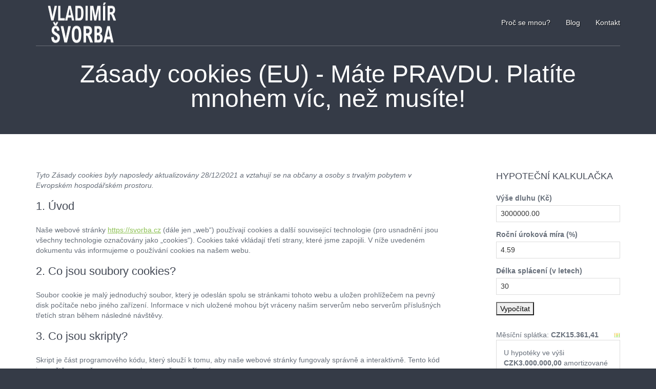

--- FILE ---
content_type: text/html; charset=UTF-8
request_url: https://svorba.cz/zasady-cookies-eu/
body_size: 18242
content:
<!DOCTYPE html>
<!--[if lt IE 9]> <html lang="cs" id="html" class="lt-ie9"> <![endif]-->
<!--[if !IE] -->
<html lang="cs" id="html">
<!-- <![endif] -->
<head>
<meta name="keywords" content="hypoteční poradce, finanční poradce, investiční poradce, finanční poradenství, hypotéky, pojištění, investice, jak na hypotéku, hypotéka OSVČ paušál, hypoteční poradce Praha, investiční poradce Praha, finanční poradce Praha, pravidelné investice" />
<meta name="description" content="Pomáhám ambiciózním mladým mužům, kteří odmítají být další generací věčných nájemníků, stát se hrdými majiteli vlastního domu pro svou rodinu, bez stresujícího obíhání bank, prostřednictvím strategického přístupu, který šetří roky čekání a statisíce zbytečných nákladů." />
<meta content='Vladimír Švorba' name='author'>
<meta content='all' name='robots'>
<meta content='text/html; charset=utf-8' http-equiv='Content-Type'>
<meta content='width=device-width, initial-scale=1.0' name='viewport'>
<script type="text/javascript">
window.smartlook||(function(d) {
var o=smartlook=function(){ o.api.push(arguments)},s=d.getElementsByTagName('script')[0];
var c=d.createElement('script');o.api=new Array();c.async=true;c.type='text/javascript';
c.charset='utf-8';c.src='//rec.getsmartlook.com/bundle.js';s.parentNode.insertBefore(c,s);
})(document);
smartlook('init', 'a7d518357a367c5ac6d8c8cb539e6d1d5ff85342');
</script>
<!--[if IE]> <meta http-equiv='X-UA-Compatible' content='IE=edge,chrome=1'> <![endif]-->
<link href='http://svorba.cz/wp-content/uploads/2014/07/favicon.png' rel='shortcut icon' type='image/x-icon'>
<title>Máte PRAVDU. Platíte mnohem víc, než musíte!Zásady cookies (EU) - Máte PRAVDU. Platíte mnohem víc, než musíte!</title>
<script type="text/plain" data-service="google-analytics" data-category="statistics">
(function(i,s,o,g,r,a,m){i['GoogleAnalyticsObject']=r;i[r]=i[r]||function(){
(i[r].q=i[r].q||[]).push(arguments)},i[r].l=1*new Date();a=s.createElement(o),
m=s.getElementsByTagName(o)[0];a.async=1;a.src=g;m.parentNode.insertBefore(a,m)
})(window,document,'script','//www.google-analytics.com/analytics.js','ga');
ga('create', 'UA-48275416-1', 'svorba.cz');
ga('send', 'pageview');
</script>    <meta name='robots' content='index, follow, max-image-preview:large, max-snippet:-1, max-video-preview:-1' />
<style>img:is([sizes="auto" i], [sizes^="auto," i]) { contain-intrinsic-size: 3000px 1500px }</style>
<!-- This site is optimized with the Yoast SEO plugin v26.5 - https://yoast.com/wordpress/plugins/seo/ -->
<link rel="canonical" href="https://svorba.cz/zasady-cookies-eu/" />
<meta property="og:locale" content="cs_CZ" />
<meta property="og:type" content="article" />
<meta property="og:title" content="Zásady cookies (EU) - Máte PRAVDU. Platíte mnohem víc, než musíte!" />
<meta property="og:url" content="https://svorba.cz/zasady-cookies-eu/" />
<meta property="og:site_name" content="Máte PRAVDU. Platíte mnohem víc, než musíte!" />
<meta property="article:publisher" content="https://www.facebook.com/svorba" />
<meta property="article:modified_time" content="2022-01-07T15:49:59+00:00" />
<meta property="og:image" content="https://svorba.cz/wp-content/uploads/2015/01/Q2A1731.jpg" />
<meta property="og:image:width" content="450" />
<meta property="og:image:height" content="450" />
<meta property="og:image:type" content="image/jpeg" />
<script type="application/ld+json" class="yoast-schema-graph">{"@context":"https://schema.org","@graph":[{"@type":"WebPage","@id":"https://svorba.cz/zasady-cookies-eu/","url":"https://svorba.cz/zasady-cookies-eu/","name":"Zásady cookies (EU) - Máte PRAVDU. Platíte mnohem víc, než musíte!","isPartOf":{"@id":"https://svorba.cz/#website"},"datePublished":"2021-12-28T08:04:14+00:00","dateModified":"2022-01-07T15:49:59+00:00","breadcrumb":{"@id":"https://svorba.cz/zasady-cookies-eu/#breadcrumb"},"inLanguage":"cs","potentialAction":[{"@type":"ReadAction","target":["https://svorba.cz/zasady-cookies-eu/"]}]},{"@type":"BreadcrumbList","@id":"https://svorba.cz/zasady-cookies-eu/#breadcrumb","itemListElement":[{"@type":"ListItem","position":1,"name":"Domů","item":"https://svorba.cz/"},{"@type":"ListItem","position":2,"name":"Zásady cookies (EU)"}]},{"@type":"WebSite","@id":"https://svorba.cz/#website","url":"https://svorba.cz/","name":"Máte PRAVDU. Platíte mnohem víc, než musíte!","description":"Získejte zase klid. Zabijte splátky. Nebo zabijí vás.","publisher":{"@id":"https://svorba.cz/#/schema/person/cc83975b3e20ef36996faa764d4a3d8e"},"potentialAction":[{"@type":"SearchAction","target":{"@type":"EntryPoint","urlTemplate":"https://svorba.cz/?s={search_term_string}"},"query-input":{"@type":"PropertyValueSpecification","valueRequired":true,"valueName":"search_term_string"}}],"inLanguage":"cs"},{"@type":["Person","Organization"],"@id":"https://svorba.cz/#/schema/person/cc83975b3e20ef36996faa764d4a3d8e","name":"Vladimír Švorba","image":{"@type":"ImageObject","inLanguage":"cs","@id":"https://svorba.cz/#/schema/person/image/","url":"https://svorba.cz/wp-content/uploads/2015/01/Q2A1731.jpg","contentUrl":"https://svorba.cz/wp-content/uploads/2015/01/Q2A1731.jpg","width":450,"height":450,"caption":"Vladimír Švorba"},"logo":{"@id":"https://svorba.cz/#/schema/person/image/"},"sameAs":["https://www.facebook.com/svorba","https://www.linkedin.com/in/svorba/"]}]}</script>
<!-- / Yoast SEO plugin. -->
<link rel='dns-prefetch' href='//maps.googleapis.com' />
<link rel="alternate" type="application/rss+xml" title="Máte PRAVDU. Platíte mnohem víc, než musíte! &raquo; RSS zdroj" href="https://svorba.cz/feed/" />
<!-- <link rel='stylesheet' id='wp-block-library-css' href='https://svorba.cz/wp-includes/css/dist/block-library/style.min.css?ver=6.8.3' type='text/css' media='all' /> -->
<link rel="stylesheet" type="text/css" href="//svorba.cz/wp-content/cache/wpfc-minified/zxiuqmh/hgc53.css" media="all"/>
<style id='classic-theme-styles-inline-css' type='text/css'>
/*! This file is auto-generated */
.wp-block-button__link{color:#fff;background-color:#32373c;border-radius:9999px;box-shadow:none;text-decoration:none;padding:calc(.667em + 2px) calc(1.333em + 2px);font-size:1.125em}.wp-block-file__button{background:#32373c;color:#fff;text-decoration:none}
</style>
<style id='global-styles-inline-css' type='text/css'>
:root{--wp--preset--aspect-ratio--square: 1;--wp--preset--aspect-ratio--4-3: 4/3;--wp--preset--aspect-ratio--3-4: 3/4;--wp--preset--aspect-ratio--3-2: 3/2;--wp--preset--aspect-ratio--2-3: 2/3;--wp--preset--aspect-ratio--16-9: 16/9;--wp--preset--aspect-ratio--9-16: 9/16;--wp--preset--color--black: #000000;--wp--preset--color--cyan-bluish-gray: #abb8c3;--wp--preset--color--white: #ffffff;--wp--preset--color--pale-pink: #f78da7;--wp--preset--color--vivid-red: #cf2e2e;--wp--preset--color--luminous-vivid-orange: #ff6900;--wp--preset--color--luminous-vivid-amber: #fcb900;--wp--preset--color--light-green-cyan: #7bdcb5;--wp--preset--color--vivid-green-cyan: #00d084;--wp--preset--color--pale-cyan-blue: #8ed1fc;--wp--preset--color--vivid-cyan-blue: #0693e3;--wp--preset--color--vivid-purple: #9b51e0;--wp--preset--gradient--vivid-cyan-blue-to-vivid-purple: linear-gradient(135deg,rgba(6,147,227,1) 0%,rgb(155,81,224) 100%);--wp--preset--gradient--light-green-cyan-to-vivid-green-cyan: linear-gradient(135deg,rgb(122,220,180) 0%,rgb(0,208,130) 100%);--wp--preset--gradient--luminous-vivid-amber-to-luminous-vivid-orange: linear-gradient(135deg,rgba(252,185,0,1) 0%,rgba(255,105,0,1) 100%);--wp--preset--gradient--luminous-vivid-orange-to-vivid-red: linear-gradient(135deg,rgba(255,105,0,1) 0%,rgb(207,46,46) 100%);--wp--preset--gradient--very-light-gray-to-cyan-bluish-gray: linear-gradient(135deg,rgb(238,238,238) 0%,rgb(169,184,195) 100%);--wp--preset--gradient--cool-to-warm-spectrum: linear-gradient(135deg,rgb(74,234,220) 0%,rgb(151,120,209) 20%,rgb(207,42,186) 40%,rgb(238,44,130) 60%,rgb(251,105,98) 80%,rgb(254,248,76) 100%);--wp--preset--gradient--blush-light-purple: linear-gradient(135deg,rgb(255,206,236) 0%,rgb(152,150,240) 100%);--wp--preset--gradient--blush-bordeaux: linear-gradient(135deg,rgb(254,205,165) 0%,rgb(254,45,45) 50%,rgb(107,0,62) 100%);--wp--preset--gradient--luminous-dusk: linear-gradient(135deg,rgb(255,203,112) 0%,rgb(199,81,192) 50%,rgb(65,88,208) 100%);--wp--preset--gradient--pale-ocean: linear-gradient(135deg,rgb(255,245,203) 0%,rgb(182,227,212) 50%,rgb(51,167,181) 100%);--wp--preset--gradient--electric-grass: linear-gradient(135deg,rgb(202,248,128) 0%,rgb(113,206,126) 100%);--wp--preset--gradient--midnight: linear-gradient(135deg,rgb(2,3,129) 0%,rgb(40,116,252) 100%);--wp--preset--font-size--small: 13px;--wp--preset--font-size--medium: 20px;--wp--preset--font-size--large: 36px;--wp--preset--font-size--x-large: 42px;--wp--preset--spacing--20: 0.44rem;--wp--preset--spacing--30: 0.67rem;--wp--preset--spacing--40: 1rem;--wp--preset--spacing--50: 1.5rem;--wp--preset--spacing--60: 2.25rem;--wp--preset--spacing--70: 3.38rem;--wp--preset--spacing--80: 5.06rem;--wp--preset--shadow--natural: 6px 6px 9px rgba(0, 0, 0, 0.2);--wp--preset--shadow--deep: 12px 12px 50px rgba(0, 0, 0, 0.4);--wp--preset--shadow--sharp: 6px 6px 0px rgba(0, 0, 0, 0.2);--wp--preset--shadow--outlined: 6px 6px 0px -3px rgba(255, 255, 255, 1), 6px 6px rgba(0, 0, 0, 1);--wp--preset--shadow--crisp: 6px 6px 0px rgba(0, 0, 0, 1);}:where(.is-layout-flex){gap: 0.5em;}:where(.is-layout-grid){gap: 0.5em;}body .is-layout-flex{display: flex;}.is-layout-flex{flex-wrap: wrap;align-items: center;}.is-layout-flex > :is(*, div){margin: 0;}body .is-layout-grid{display: grid;}.is-layout-grid > :is(*, div){margin: 0;}:where(.wp-block-columns.is-layout-flex){gap: 2em;}:where(.wp-block-columns.is-layout-grid){gap: 2em;}:where(.wp-block-post-template.is-layout-flex){gap: 1.25em;}:where(.wp-block-post-template.is-layout-grid){gap: 1.25em;}.has-black-color{color: var(--wp--preset--color--black) !important;}.has-cyan-bluish-gray-color{color: var(--wp--preset--color--cyan-bluish-gray) !important;}.has-white-color{color: var(--wp--preset--color--white) !important;}.has-pale-pink-color{color: var(--wp--preset--color--pale-pink) !important;}.has-vivid-red-color{color: var(--wp--preset--color--vivid-red) !important;}.has-luminous-vivid-orange-color{color: var(--wp--preset--color--luminous-vivid-orange) !important;}.has-luminous-vivid-amber-color{color: var(--wp--preset--color--luminous-vivid-amber) !important;}.has-light-green-cyan-color{color: var(--wp--preset--color--light-green-cyan) !important;}.has-vivid-green-cyan-color{color: var(--wp--preset--color--vivid-green-cyan) !important;}.has-pale-cyan-blue-color{color: var(--wp--preset--color--pale-cyan-blue) !important;}.has-vivid-cyan-blue-color{color: var(--wp--preset--color--vivid-cyan-blue) !important;}.has-vivid-purple-color{color: var(--wp--preset--color--vivid-purple) !important;}.has-black-background-color{background-color: var(--wp--preset--color--black) !important;}.has-cyan-bluish-gray-background-color{background-color: var(--wp--preset--color--cyan-bluish-gray) !important;}.has-white-background-color{background-color: var(--wp--preset--color--white) !important;}.has-pale-pink-background-color{background-color: var(--wp--preset--color--pale-pink) !important;}.has-vivid-red-background-color{background-color: var(--wp--preset--color--vivid-red) !important;}.has-luminous-vivid-orange-background-color{background-color: var(--wp--preset--color--luminous-vivid-orange) !important;}.has-luminous-vivid-amber-background-color{background-color: var(--wp--preset--color--luminous-vivid-amber) !important;}.has-light-green-cyan-background-color{background-color: var(--wp--preset--color--light-green-cyan) !important;}.has-vivid-green-cyan-background-color{background-color: var(--wp--preset--color--vivid-green-cyan) !important;}.has-pale-cyan-blue-background-color{background-color: var(--wp--preset--color--pale-cyan-blue) !important;}.has-vivid-cyan-blue-background-color{background-color: var(--wp--preset--color--vivid-cyan-blue) !important;}.has-vivid-purple-background-color{background-color: var(--wp--preset--color--vivid-purple) !important;}.has-black-border-color{border-color: var(--wp--preset--color--black) !important;}.has-cyan-bluish-gray-border-color{border-color: var(--wp--preset--color--cyan-bluish-gray) !important;}.has-white-border-color{border-color: var(--wp--preset--color--white) !important;}.has-pale-pink-border-color{border-color: var(--wp--preset--color--pale-pink) !important;}.has-vivid-red-border-color{border-color: var(--wp--preset--color--vivid-red) !important;}.has-luminous-vivid-orange-border-color{border-color: var(--wp--preset--color--luminous-vivid-orange) !important;}.has-luminous-vivid-amber-border-color{border-color: var(--wp--preset--color--luminous-vivid-amber) !important;}.has-light-green-cyan-border-color{border-color: var(--wp--preset--color--light-green-cyan) !important;}.has-vivid-green-cyan-border-color{border-color: var(--wp--preset--color--vivid-green-cyan) !important;}.has-pale-cyan-blue-border-color{border-color: var(--wp--preset--color--pale-cyan-blue) !important;}.has-vivid-cyan-blue-border-color{border-color: var(--wp--preset--color--vivid-cyan-blue) !important;}.has-vivid-purple-border-color{border-color: var(--wp--preset--color--vivid-purple) !important;}.has-vivid-cyan-blue-to-vivid-purple-gradient-background{background: var(--wp--preset--gradient--vivid-cyan-blue-to-vivid-purple) !important;}.has-light-green-cyan-to-vivid-green-cyan-gradient-background{background: var(--wp--preset--gradient--light-green-cyan-to-vivid-green-cyan) !important;}.has-luminous-vivid-amber-to-luminous-vivid-orange-gradient-background{background: var(--wp--preset--gradient--luminous-vivid-amber-to-luminous-vivid-orange) !important;}.has-luminous-vivid-orange-to-vivid-red-gradient-background{background: var(--wp--preset--gradient--luminous-vivid-orange-to-vivid-red) !important;}.has-very-light-gray-to-cyan-bluish-gray-gradient-background{background: var(--wp--preset--gradient--very-light-gray-to-cyan-bluish-gray) !important;}.has-cool-to-warm-spectrum-gradient-background{background: var(--wp--preset--gradient--cool-to-warm-spectrum) !important;}.has-blush-light-purple-gradient-background{background: var(--wp--preset--gradient--blush-light-purple) !important;}.has-blush-bordeaux-gradient-background{background: var(--wp--preset--gradient--blush-bordeaux) !important;}.has-luminous-dusk-gradient-background{background: var(--wp--preset--gradient--luminous-dusk) !important;}.has-pale-ocean-gradient-background{background: var(--wp--preset--gradient--pale-ocean) !important;}.has-electric-grass-gradient-background{background: var(--wp--preset--gradient--electric-grass) !important;}.has-midnight-gradient-background{background: var(--wp--preset--gradient--midnight) !important;}.has-small-font-size{font-size: var(--wp--preset--font-size--small) !important;}.has-medium-font-size{font-size: var(--wp--preset--font-size--medium) !important;}.has-large-font-size{font-size: var(--wp--preset--font-size--large) !important;}.has-x-large-font-size{font-size: var(--wp--preset--font-size--x-large) !important;}
:where(.wp-block-post-template.is-layout-flex){gap: 1.25em;}:where(.wp-block-post-template.is-layout-grid){gap: 1.25em;}
:where(.wp-block-columns.is-layout-flex){gap: 2em;}:where(.wp-block-columns.is-layout-grid){gap: 2em;}
:root :where(.wp-block-pullquote){font-size: 1.5em;line-height: 1.6;}
</style>
<!-- <link rel='stylesheet' id='contact-form-7-css' href='https://svorba.cz/wp-content/plugins/contact-form-7/includes/css/styles.css?ver=6.1.4' type='text/css' media='all' /> -->
<link rel="stylesheet" type="text/css" href="//svorba.cz/wp-content/cache/wpfc-minified/kd9l83mb/hgc53.css" media="all"/>
<style id='dominant-color-styles-inline-css' type='text/css'>
img[data-dominant-color]:not(.has-transparency) { background-color: var(--dominant-color); }
</style>
<!-- <link rel='stylesheet' id='lidd_mc-css' href='https://svorba.cz/wp-content/plugins/responsive-mortgage-calculator/css/style.css?ver=2.6.0' type='text/css' media='screen' /> -->
<link rel="stylesheet" type="text/css" href="//svorba.cz/wp-content/cache/wpfc-minified/s8hlqih/hgc53.css" media="screen"/>
<!-- <link rel='stylesheet' id='cmplz-document-css' href='https://svorba.cz/wp-content/plugins/complianz-gdpr/assets/css/document.min.css?ver=1765207248' type='text/css' media='all' /> -->
<!-- <link rel='stylesheet' id='cmplz-general-css' href='https://svorba.cz/wp-content/plugins/complianz-gdpr/assets/css/cookieblocker.min.css?ver=1765207248' type='text/css' media='all' /> -->
<!-- <link rel='stylesheet' id='style-css' href='https://svorba.cz/wp-content/themes/jednotka-v1.2.0/style.css?ver=6.8.3' type='text/css' media='all' /> -->
<!-- <link rel='stylesheet' id='bootstrap-css-css' href='https://svorba.cz/wp-content/themes/jednotka-v1.2.0/styles/bootstrap/bootstrap.min.css?ver=6.8.3' type='text/css' media='all' /> -->
<!-- <link rel='stylesheet' id='magnific-popup-css-css' href='https://svorba.cz/wp-content/themes/jednotka-v1.2.0/scripts/plugins/magnific-popup/magnific-popup.css?ver=6.8.3' type='text/css' media='all' /> -->
<!-- <link rel='stylesheet' id='main-css-css' href='https://svorba.cz/wp-content/themes/jednotka-v1.2.0/styles/jednotka_green.css?ver=6.8.3' type='text/css' media='all' /> -->
<!-- <link rel='stylesheet' id='wp-add-css' href='https://svorba.cz/wp-content/themes/jednotka-v1.2.0/styles/wp_add.css?ver=6.8.3' type='text/css' media='all' /> -->
<!-- <link rel='stylesheet' id='font-awesome-css-css' href='https://svorba.cz/wp-content/themes/jednotka-v1.2.0/styles/font-awesome-4.0.3/css/font-awesome.css?ver=6.8.3' type='text/css' media='all' /> -->
<link rel="stylesheet" type="text/css" href="//svorba.cz/wp-content/cache/wpfc-minified/qx5o69f1/dxvze.css" media="all"/>
<script type="text/javascript" src="https://svorba.cz/wp-includes/js/jquery/jquery.min.js?ver=3.7.1" id="jquery-core-js"></script>
<script type="text/javascript" src="https://svorba.cz/wp-includes/js/jquery/jquery-migrate.min.js?ver=3.4.1" id="jquery-migrate-js"></script>
<script type="text/javascript" src="https://maps.googleapis.com/maps/api/js?v=3.exp&amp;sensor=false&amp;ver=6.8.3" id="google-map-js-js"></script>
<link rel="https://api.w.org/" href="https://svorba.cz/wp-json/" /><link rel="alternate" title="JSON" type="application/json" href="https://svorba.cz/wp-json/wp/v2/pages/3526" /><link rel="EditURI" type="application/rsd+xml" title="RSD" href="https://svorba.cz/xmlrpc.php?rsd" />
<meta name="generator" content="WordPress 6.8.3" />
<link rel='shortlink' href='https://svorba.cz/?p=3526' />
<link rel="alternate" title="oEmbed (JSON)" type="application/json+oembed" href="https://svorba.cz/wp-json/oembed/1.0/embed?url=https%3A%2F%2Fsvorba.cz%2Fzasady-cookies-eu%2F" />
<link rel="alternate" title="oEmbed (XML)" type="text/xml+oembed" href="https://svorba.cz/wp-json/oembed/1.0/embed?url=https%3A%2F%2Fsvorba.cz%2Fzasady-cookies-eu%2F&#038;format=xml" />
<meta name="generator" content="dominant-color-images 1.2.0">
<meta name="generator" content="webp-uploads 2.6.0">
<style>.cmplz-hidden {
display: none !important;
}</style><meta name="generator" content="optimization-detective 1.0.0-beta3">
<meta name="generator" content="embed-optimizer 1.0.0-beta2">
<meta name="generator" content="image-prioritizer 1.0.0-beta2">
<link rel="icon" href="https://svorba.cz/wp-content/uploads/2014/07/cropped-favicon-32x32.png" sizes="32x32" />
<link rel="icon" href="https://svorba.cz/wp-content/uploads/2014/07/cropped-favicon-192x192.png" sizes="192x192" />
<link rel="apple-touch-icon" href="https://svorba.cz/wp-content/uploads/2014/07/cropped-favicon-180x180.png" />
<meta name="msapplication-TileImage" content="https://svorba.cz/wp-content/uploads/2014/07/cropped-favicon-270x270.png" />
<style type="text/css" id="wp-custom-css">
form .forminator-button {
background-color: red !important;
color: white !important;
opacity: 1 !important;
pointer-events: all !important;
}
form .forminator-button {
font-size: 20px !important;
font-weight: bold !important;
}
h1 {
opacity: 1 !important;
visibility: visible !important;
transform: none !important;
animation: none !important;
transition: none !important;
}
h1, h1 span {
opacity: 1 !important;
visibility: visible !important;
transform: none !important;
animation: none !important;
transition: none !important;
}
</style>
<!-- Facebook Pixel Code -->
<script>
!function(f,b,e,v,n,t,s){if(f.fbq)return;n=f.fbq=function(){n.callMethod?
n.callMethod.apply(n,arguments):n.queue.push(arguments)};if(!f._fbq)f._fbq=n;
n.push=n;n.loaded=!0;n.version='2.0';n.queue=[];t=b.createElement(e);t.async=!0;
t.src=v;s=b.getElementsByTagName(e)[0];s.parentNode.insertBefore(t,s)}(window,
document,'script','https://connect.facebook.net/en_US/fbevents.js');
fbq('init', '487670471415324');
fbq('track', "PageView");</script>
<noscript><img height="1" width="1" style="display:none"
src="https://www.facebook.com/tr?id=487670471415324&ev=PageView&noscript=1"
/></noscript>
<!-- End Facebook Pixel Code -->
<meta name="facebook-domain-verification" content="qoaw9cgcqxe252irvk1ifn5afubt7b" />
</head>
<body data-cmplz=1 class="wp-singular page-template page-template-template-empty-default page-template-template-empty-default-php page page-id-3526 wp-theme-jednotka-v120 homepage  cmplz-document" >
<style type="text/css">
@import url();
::selection {
background-color: #8DC153;
color: #fff;
}
::-moz-selection {
background-color: #8DC153;
color: #fff;
}
code {
color: #8DC153;
background-color: rgba(141,193,83,0.1);
}
/*------------------------------------*\
$LINKS
\*------------------------------------*/
a, a:active, a:link, a:visited, .logo-link {
color: #8DC153;
}
a:hover, a:focus, a.logo-link:hover, a.logo-link:active {
color: #8DC153;
text-decoration: underline;
}
a.link-contrast {
color: #8DC153;
}
a.link-contrast:hover {
color: #8DC153;
}
/*------------------------------------*\
$QUOTES
\*------------------------------------*/
body, .lead.lead-md, .lead.lead-sm, .lead.lead-xs, h1 small, h2 small, h3 small, h4 small, h5 small, h6 small, #main-content-header .title small, .quotes .quote .lead,
.panel.pricing-table .panel-body .price, .text-boxes .text-box .toolbar .btn-link, .profile-boxes .profile-box .position,
.accordion .accordion-toggle, .tabbable .nav-tabs > li > a {
font-family: Arial;
}
.lead, h1, h2, h3, h4, h5, h6, .panel.pricing-table .panel-body .price .currency, .carousel-blur .big, .carousel-blur .normal, .carousel-contrast .big,
.carousel-contrast .carousel-blur .normal, .carousel-blur .carousel-contrast .normal, .carousel-contrast .carousel-image .normal,
.carousel-image .carousel-contrast .normal, .carousel-contrast .normal, .carousel-image .big, .carousel-image .normal, ol.timeline li .time,
ul.circle-stats li .percent, body.error-page, body.countdown-page {
font-family: ;
}
#wrapper {
background-image: url();
}
#wrapper.homepage-wrapper {
background-image: url();
}
body.boxed {
background-image: url();
}
#header .navbar-default .navbar-brand {
height: 90px;
}
.text-contrast {
color: #8DC153 !important; }
.contrast-bg {
background-color: #8DC153 !important; }
.contrast-border {
border-color: #8DC153 !important; }
.label-contrast {
background-color: #8DC153 !important; }
.badge-contrast {
background-color: #8DC153 !important; }
.progress-bar-contrast {
background: #8DC153; }
#scroll-to-top {
color: #8DC153;
}
/*------------------------------------*\
$HEADER
\*------------------------------------*/
#header .navbar-default .navbar-toggle:hover, #header .navbar-default .navbar-toggle:focus {
border-color: #8DC153;
background-color: #8DC153;
}
#header .navbar-default .navbar-nav > .open .dropdown-menu > li > a {
color: #FFFFFF;
}
#header .navbar-default .navbar-nav > li .dropdown-menu > .active > a {
background-color: rgba(0, 0, 0, 0.1);
}
#header .navbar-default .navbar-nav > li.active > a,
#header .navbar-default .navbar-nav > li.active > a:hover,
#header .navbar-default .navbar-nav > li.active > a:focus {
background-color: #8DC153;
}
*, *:before, *:after {
-moz-box-sizing: border-box;
}
*, *:before, *:after {
-moz-box-sizing: border-box;
}
#header .navbar-default .navbar-nav > li.open > a,
#header .navbar-default .navbar-nav > li.open > a:hover,
#header .navbar-default .navbar-nav > li.open > a:focus,
#header .navbar-default .navbar-nav > li.active > a,
#header .navbar-default .navbar-nav > li.active > a:hover,
#header .navbar-default .navbar-nav > li.active > a:focus {
background-color: rgba(0, 0, 0, 0);
color: #FFFFFF;
}
#header .navbar-default .navbar-nav > .open .dropdown-menu > li > a:hover, #header .navbar-default .navbar-nav > .open .dropdown-menu > li > a:focus {
background-color: rgba(0, 0, 0, 0.1);
}
/*------------------------------------*\
$FOOTER
\*------------------------------------*/
#footer #footer-main [class^="fa-icon-"], #footer #footer-main [class*=" fa-icon-"] {
color: #8DC153;
}
p.dropcap-contrast span.first-letter {
background-color: #8DC153;
}
p.dropcap span.first-letter {
color: #8DC153;
}
blockquote {
border-left-color: #8DC153;
}
blockquote.pull-right {
border-right-color: #8DC153;
}
blockquote small {
color: #8DC153;
}
.page-header.page-header-with-icon > [class^="fa-icon-"], .page-header.page-header-with-icon > [class*=" fa-icon-"], .page-header.page-header-with-icon > [class^="fa-"], .page-header.page-header-with-icon > [class*=" fa-icon-"] {
color: #8DC153;
}
/*------------------------------------*\
$QUOTES
\*------------------------------------*/
.no-touch .quotes .quote:hover .author-wrapper .author {
border-top-color: #8DC153;
}
.no-touch .quotes .quote:hover .author-wrapper .author:before {
border-top-color: #8DC153;
}
/*------------------------------------*\
$PRICING TABLES
\*------------------------------------*/
.panel.pricing-table .panel-body .price {
color: #8DC153;
}
.panel.pricing-table.pricing-table-solid.panel-contrast .panel-heading {
background-color: #8DC153;
}
/*------------------------------------*\
$PANELS
\*------------------------------------*/
.panel.panel-image .panel-icon .icon {
background-color: #8DC153;
}
.panel.panel-big .panel-icon .icon {
color: #8DC153;
}
.panel.panel-circle-big-contrast .panel-icon .icon {
background-color: #8DC153;
}
.panel.panel-circle-contrast .panel-icon .icon {
background-color: #8DC153;
}
.panel.panel-circle-contrast.panel-contrast .panel-icon [class^="fa-icon-"], .panel.panel-circle-contrast.panel-contrast > [class*=" fa-icon-"] {
background-color: #8DC153;
}
.panel-contrast {
border-color: #8DC153;
}
.panel-contrast > .panel-heading {
background-color: #8DC153;
border-color: #8DC153;
}
.panel-contrast > .panel-heading + .panel-collapse .panel-body {
border-top-color: #8DC153;
}
.panel-contrast > .panel-footer {
background-color: #8DC153;
border-color: #8DC153;
}
.panel-contrast > .panel-footer + .panel-collapse .panel-body {
border-bottom-color: #8DC153;
}
/*------------------------------------*\
$BOXES
\*------------------------------------*/
.text-boxes .text-box .toolbar .btn-link [class^="fa-icon-"], .text-boxes .text-box .toolbar .btn-link > [class*=" fa-icon-"] {
color: #8DC153;
}
.portfolio-boxes .portfolio-box a:hover .title {
color: #8DC153;
}
.author-box .title {
color: #8DC153;
}
/*------------------------------------*\
$CAROUSELS
\*------------------------------------*/
.carousel-indicators .active {
background-color: #8DC153;
}
.carousel-indicators .active:hover {
background-color: #8DC153;
}
.carousel-contrast .flex-control-paging a:hover, .carousel-contrast .flex-control-paging a.flex-active {
background-color: #8DC153;
}
.carousel-image .flex-control-paging a:hover, .carousel-image .flex-control-paging a.flex-active {
background-color: #8DC153;
}
/*------------------------------------*\
$TIMELINE
\*------------------------------------*/
ol.timeline li:hover .image {
border-color: #8DC153;
}
ol.timeline li:hover .time {
color: #8DC153;
}
ol.timeline li:nth-child(odd):hover .image:before {
border-left-color: #8DC153;
}
ol.timeline li.nth-child-odd:hover .image:before {
border-left-color: #8DC153;
}
ol.timeline li:nth-child(even):hover .image:before {
border-right-color: #8DC153;
}
ol.timeline li.nth-child-even:hover .image:before {
border-right-color: #8DC153;
}
/*------------------------------------*\
$COMMENTS
\*------------------------------------*/
.media .content.staff {
border-color: #8DC153;
}
.media .content.staff:before {
border-right-color: #8DC153;
}
/*------------------------------------*\
$BUTTONS
\*------------------------------------*/
p.form-submit {
background-color: #8DC153;
}
.button-wrapper {
background-color: #8DC153;
border-color: #8DC153;
}
.countdown-page .button-wrapper .btn:hover, .countdown-page .button-wrapper .btn:focus {
color: #fff;
}
.btn {
background-color: rgba(0, 0, 0, 0);
color: #fff;
}
.button-wrapper .btn:hover, .button-wrapper .btn:focus {
background-color: rgba(0, 0, 0, 0.1);
}
.button-wrapper.btn-bordered .btn:hover, .button-wrapper.btn-bordered .btn:focus {
background-color: rgba(0, 0, 0, 0);
}
.btn.btn-bordered {
border-color: #8DC153;
color: #8DC153;
background-color: transparent;
}
.btn.btn-bordered:hover, .btn.btn-bordered:focus {
background-color: rgba(141,193,83,0.1);
}
/*------------------------------------*\
$ACCORDIONS
\*------------------------------------*/
.accordion .accordion-toggle {
background-color: #8DC153;
}
.accordion.accordion-bordered .accordion-toggle {
color: #8DC153;
}
.accordion.accordion-bordered .accordion-toggle.collapsed:hover {
color: #8DC153;
}
/*------------------------------------*\
$TABS
\*------------------------------------*/
.tabbable .nav-tabs > li > a:hover {
color: #8DC153;
}
.tabbable .nav-tabs > li.active > a, .tabbable .nav-tabs > li.active > a:hover, .tabbable .nav-tabs > li.active > a:focus {
border-top: 4px solid #8DC153;
}
.tabbable.tabs-below .nav-tabs > li.active > a, .tabbable.tabs-below .nav-tabs > li.active > a:hover, .tabbable.tabs-below .nav-tabs > li.active > a:focus {
border-bottom: 4px solid #8DC153;
}
.tabbable.tabs-left .nav-tabs > li.active > a, .tabbable.tabs-left .nav-tabs > li.active > a:hover, .tabbable.tabs-left .nav-tabs > li.active > a:focus {
border-left: 4px solid #8DC153;
}
.tabbable.tabs-right .nav-tabs > li.active > a, .tabbable.tabs-right .nav-tabs > li.active > a:hover, .tabbable.tabs-right .nav-tabs > li.active > a:focus {
border-right: 4px solid #8DC153;
}
/*------------------------------------*\
$PAGINATION
\*------------------------------------*/
.pagination > .active > a, .pagination > .active > a:hover, .pagination > .active > a:focus,
.pagination > .active > span,
.pagination > .active > span:hover,
.pagination > .active > span:focus {
border-color: #8DC153;
}
/*------------------------------------*\
$NAVS
\*------------------------------------*/
.list-group .list-group-item [class^="fa-icon-"], .list-group .list-group-item [class*=" fa-icon-"] {
color: #8DC153;
}
.list-group .list-group-item.active, .list-group .list-group-item.active:hover, .list-group .list-group-item.active:focus {
background-color: #8DC153;
border-color: #8DC153;
}
.nav-pills > li.active > a {
background-color: #8DC153;
}
.nav-pills > li.active > a:hover, .nav-pills > li.active > a:focus {
background-color: #8DC153;
}
/*------------------------------------*\
$ERROR PAGE
\*------------------------------------*/
body.error-page .code [class^="fa-icon-"], body.error-page .code [class*=" fa-icon-"] {
color: #8DC153;
}
/*------------------------------------*\
$COUNTDOWN PAGE
\*------------------------------------*/
body.countdown-page .countdown .countdown-item {
background-color: #8DC153;
}
@media (max-width: 767px) {
#header .navbar-default .navbar-nav .open .dropdown-menu > .active > a, #header .navbar-default .navbar-nav .open .dropdown-menu > .active > a:hover, #header .navbar-default .navbar-nav .open .dropdown-menu > .active > a:focus {
background-color: #8DC153;
} }
@media (min-width: 768px) {
#header .navbar-default .navbar-nav > li .dropdown-menu {
margin-top: 15px;
background-color: #8DC153;
}
#header .navbar-default .navbar-nav > li > a:hover span, #header .navbar-default .navbar-nav > li > a:focus span {
border-bottom-color: #8DC153;
}
#header .navbar-default .navbar-nav > li.open > a span, #header .navbar-default .navbar-nav > li.open > a:hover span, #header .navbar-default .navbar-nav > li.open > a:focus span, #header .navbar-default .navbar-nav > li.active > a span, #header .navbar-default .navbar-nav > li.active > a:hover span, #header .navbar-default .navbar-nav > li.active > a:focus span {
border-bottom-color: #8DC153;
}
}
</style>
<style type="text/css">
</style>
<div id='wrapper'
>
<header id='header'>
<div class='container'>
<nav class='navbar navbar-default' id='nav' role='navigation'>
<div class='navbar-header'>
<button class='navbar-toggle' data-target='.navbar-header-collapse' data-toggle='collapse' type='button'>
<span class='sr-only'>Toggle navigation</span>
<span class='icon-bar'></span>
<span class='icon-bar'></span>
<span class='icon-bar'></span>
</button>
<a class='navbar-brand ' href="https://svorba.cz">
<img data-od-unknown-tag data-od-xpath="/HTML/BODY/DIV[@id=&#039;wrapper&#039;]/*[1][self::HEADER]/*[1][self::DIV]/*[1][self::NAV]/*[1][self::DIV]/*[2][self::A]/*[1][self::IMG]" src="https://svorba.cz/wp-content/uploads/2025/06/logo3-1-png.webp" width="180" height="80" />
</a>
</div>
<div class="collapse navbar-collapse navbar-header-collapse"><ul id="menu-menu-1" class="nav navbar-nav navbar-right"><li class=""><a href="https://svorba.cz/proc_se_obratit_na_me/" class="dropdown-toggle" data-delay="50" data-hover="dropdown"><span>
Proč se mnou?
</span></a></li>
<li class=""><a href="https://svorba.cz/blog/" class="dropdown-toggle" data-delay="50" data-hover="dropdown"><span>
Blog
</span></a></li>
<li class=""><a href="https://svorba.cz/kontakt/" class="dropdown-toggle" data-delay="50" data-hover="dropdown"><span>
Kontakt
</span></a></li>
</ul></div>
</nav>
</div>
</header>
<div id='main' role='main'>
<div id='main-content-header'>
<div class='container'>
<div class='row'>
<div class='col-sm-12'>
<h1 class='title'>
Zásady cookies (EU) - Máte PRAVDU. Platíte mnohem víc, než musíte!                    <small></small>
</h1>
</div>
</div>
</div>
</div>
<div id='main-content'>
<div class='container'>
<div class='row'>
<div class='col-md-push-9 col-sm-push-8 col-sm-4 col-md-3'>
<nav class='sidebar'>
<div class="button-wrapper sidebar-toggle">
<button class='btn btn-block btn-contrast' data-target='.sidebar-collapse' data-toggle='collapse' type='button'>
<span class='sr-only'>Toggle navigation</span>
<span class='icon-bar'></span>
<span class='icon-bar'></span>
<span class='icon-bar'></span>
</button>
</div>
<div class='sidebar-collapse collapse'>
<div class="box sidebar-widget"><h3 class="title">Hypoteční kalkulačka</h2><form action="https://svorba.cz/zasady-cookies-eu/#lidd_mc_form" id="lidd_mc_form" class="lidd_mc_form" method="post"><div class="lidd_mc_input lidd_mc_input_light lidd_mc_input_responsive"><label for="lidd_mc_total_amount">Výše dluhu (Kč)</label><input type="text" name="lidd_mc_total_amount" id="lidd_mc_total_amount" placeholder="CZK" value="3000000.00" /><span id="lidd_mc_total_amount-error"></span></div><input type="hidden" name="lidd_mc_down_payment" id="lidd_mc_down_payment" value="0" /><div class="lidd_mc_input lidd_mc_input_light lidd_mc_input_responsive"><label for="lidd_mc_interest_rate">Roční úroková míra (%)</label><input type="text" name="lidd_mc_interest_rate" id="lidd_mc_interest_rate" placeholder="%" value="4.59" /><span id="lidd_mc_interest_rate-error"></span></div><div class="lidd_mc_input lidd_mc_input_light lidd_mc_input_responsive"><label for="lidd_mc_amortization_period">Délka splácení (v letech)</label><input type="text" name="lidd_mc_amortization_period" id="lidd_mc_amortization_period" placeholder="roky" value="30" /><span id="lidd_mc_amortization_period-error"></span></div><input type="hidden" name="lidd_mc_payment_period" id="lidd_mc_payment_period" value="12" /><div class="lidd_mc_input"><input type="submit" name="lidd_mc_submit" id="lidd_mc_submit" value="Vypočítat"/></div></form><form action="https://www.mlcalc.com/" method="post" id="lidd_mc_mlc_form" target="MLCalcFrame"><input type="hidden" name="ml" value="mortgage" /><input type="hidden" name="cl" value="true" /><input type="hidden" name="wg" value="widget" /><input type="hidden" name="wt" value="rmc" /><input type="hidden" name="cr" value="usd" /><input type="hidden" name="cr" value="" /><input type="hidden" name="wl" value="en" /><input type="hidden" name="ma" value="300000.00" /><input type="hidden" name="dp" value="60000.00" /><input type="hidden" name="mt" value="30" /><input type="hidden" name="ir" value="5.00" /><input type="hidden" name="pt" value="0" /><input type="hidden" name="pi" value="0" /><input type="hidden" name="mi" value="0" /></form><div id="lidd_mc_details" class="lidd_mc_details"><div id="lidd_mc_results" class="lidd_mc_results"></div><span id="lidd_mc_inspector"><img data-od-unknown-tag data-od-xpath="/HTML/BODY/DIV[@id=&#039;wrapper&#039;]/*[2][self::DIV]/*[2][self::DIV]/*[1][self::DIV]/*[1][self::DIV]/*[1][self::DIV]/*[1][self::NAV]/*[2][self::DIV]/*[1][self::DIV]/*[4][self::DIV]/*[2][self::SPAN]/*[1][self::IMG]" src="https://svorba.cz/wp-content/plugins/responsive-mortgage-calculator/img/icon_graph.png" width="12" alt="monthly payment calculator" /></span><div id="lidd_mc_summary" class="lidd_mc_summary lidd_mc_summary_light" style="display: block;"></div></div></div>            <div class="box sidebar-widget">            <h3 class="title">Poslední příspěvky</h2>            <div class="list-group">
<a class="list-group-item" href="https://svorba.cz/tata-z-prahy-tvrde-rozdrtil-znicujici-hrozbu-vysokych-splatek-pred-explozi-26157-kc-mesicne-a-uznani-rodiny/" title="Táta z Prahy tvrdě rozdrtil zničující hrozbu vysokých splátek před explozí! + 26157 Kč měsíčně a uznání rodiny!"><i class='fa-icon-angle-right fa-icon-fixed-width'></i><span>Táta z Prahy tvrdě rozdrtil zničující hrozbu vysokých splátek před explozí! + 26157 Kč měsíčně a uznání rodiny!</span></a>
<a class="list-group-item" href="https://svorba.cz/jak-si-financovanim-neznicit-sen-o-vystavbe-nebo-rekonstrukci-domu/" title="Ponižte bankéře, nezničte si sen o výstavbě nebo rekonstrukci domu! (A jak to zachránit, když je to špatné?)"><i class='fa-icon-angle-right fa-icon-fixed-width'></i><span>Ponižte bankéře, nezničte si sen o výstavbě nebo rekonstrukci domu! (A jak to zachránit, když je to špatné?)</span></a>
<a class="list-group-item" href="https://svorba.cz/splacite-vsechno-vcas-ale-uz-vam-z-toho-dochazi-dech/" title="Splácíte všechno včas – ale už vám z toho dochází dech?"><i class='fa-icon-angle-right fa-icon-fixed-width'></i><span>Splácíte všechno včas – ale už vám z toho dochází dech?</span></a>
<a class="list-group-item" href="https://svorba.cz/ktera-banka-je-nejlepsi/" title="Která banka je nejlepší ? Když chcete být hrdý majitel domu, musíte znát toto!"><i class='fa-icon-angle-right fa-icon-fixed-width'></i><span>Která banka je nejlepší ? Když chcete být hrdý majitel domu, musíte znát toto!</span></a>
<a class="list-group-item" href="https://svorba.cz/hypoteka-pro-osvc/" title="Hypotéka pro OSVČ a výdajový paušál 60 %. Jak získat co nejvíce?"><i class='fa-icon-angle-right fa-icon-fixed-width'></i><span>Hypotéka pro OSVČ a výdajový paušál 60 %. Jak získat co nejvíce?</span></a>
<a class="list-group-item" href="https://svorba.cz/co-delat-kdyz-banka-zamitla-hypoteku-a-vam-hrozi-ztrata-domu-i-penez/" title="Co dělat, když banka zamítla hypotéku – a vám hrozí ztráta domu i peněz?"><i class='fa-icon-angle-right fa-icon-fixed-width'></i><span>Co dělat, když banka zamítla hypotéku – a vám hrozí ztráta domu i peněz?</span></a>
<a class="list-group-item" href="https://svorba.cz/manzelstvi-a-hypoteka/" title="Manželství a hypotéka. Aneb když chcete být ženatý se závazky!"><i class='fa-icon-angle-right fa-icon-fixed-width'></i><span>Manželství a hypotéka. Aneb když chcete být ženatý se závazky!</span></a>
<a class="list-group-item" href="https://svorba.cz/stante-se-hrdym-majitelem-domu-do-90-dni-ziskejte-klic-k-zivotu-ktery-chcete-bez-byrokracie-ktera-vam-krade-cas-i-prilezitosti/" title="Staňte se hrdým majitelem domu do 90 dní. Získejte klíč k životu, který chcete, bez byrokracie, která vám krade čas i příležitosti!"><i class='fa-icon-angle-right fa-icon-fixed-width'></i><span>Staňte se hrdým majitelem domu do 90 dní. Získejte klíč k životu, který chcete, bez byrokracie, která vám krade čas i příležitosti!</span></a>
</div>
</div>                </div>
</nav>
</div>
<div class='col-md-pull-3 col-sm-pull-4 col-sm-8 col-md-9'>
<!-- Legal document generated by Complianz | GDPR/CCPA Cookie Consent https://wordpress.org/plugins/complianz-gdpr -->
<div id="cmplz-document" class="cmplz-document cookie-statement cmplz-document-eu"><p><i>Tyto Zásady cookies byly naposledy aktualizovány 28/12/2021 a vztahují se na občany a osoby s trvalým pobytem v Evropském hospodářském prostoru.</i><br></p><h2>1. Úvod</h2><p>Naše webové stránky <a href="https://svorba.cz">https://svorba.cz</a> (dále jen „web“) používají cookies a další související technologie (pro usnadnění jsou všechny technologie označovány jako „cookies“). Cookies také vkládají třetí strany, které jsme zapojili. V níže uvedeném dokumentu vás informujeme o používání cookies na našem webu.</p><h2>2. Co jsou soubory cookies?</h2><p>Soubor cookie je malý jednoduchý soubor, který je odeslán spolu se stránkami tohoto webu a uložen prohlížečem na pevný disk počítače nebo jiného zařízení. Informace v nich uložené mohou být vráceny našim serverům nebo serverům příslušných třetích stran během následné návštěvy.</p><h2>3. Co jsou skripty?</h2><p>Skript je část programového kódu, který slouží k tomu, aby naše webové stránky fungovaly správně a interaktivně. Tento kód je spuštěn na našem serveru nebo na vašem zařízení.</p><h2>4. Co je to webový maják?</h2><p>Webový maják (nebo pixelová značka) je malý, neviditelný kus textu nebo obrázku na webu, který se používá ke sledování provozu na webu. Za tímto účelem jsou různá data o vás ukládána pomocí webových majáků.</p><h2>5. Cookies</h2><p class="cmplz-subtitle">5.1 Technické nebo funkční soubory cookies</p><p>Některé soubory cookies zajišťují, že určité části webu fungují správně a že vaše uživatelské preference zůstávají známé. Umístěním funkčních souborů cookies usnadňujeme návštěvu našich webových stránek. Tímto způsobem nemusíte při návštěvě našich webových stránek opakovaně zadávat stejné informace a například položky zůstanou v nákupním košíku, dokud nezaplatíte. Tyto cookies můžeme umístit bez vašeho souhlasu.</p><p class="cmplz-subtitle">5.2 Statistické cookies</p><p>Statistické soubory cookies využíváme k optimalizaci webových stránek pro naše uživatele. Díky těmto statistickým cookies získáváme přehled o používání našich webových stránek.&nbsp;Žádáme vás o povolení k ukládání statistických souborů cookies.</p><p class="cmplz-subtitle">5.3 Marketingové/Sledovací cookies</p><p>Marketingové/sledovací cookies jsou soubory cookies nebo jakákoli jiná forma místního úložiště, které se používají k vytváření uživatelských profilů k zobrazování reklamy nebo ke sledování uživatele na tomto webu nebo na několika webech pro podobné marketingové účely.</p><p class="cmplz-subtitle">5.4 Tlačítka sociálních médií</p><p>Na naše webové stránky jsme zařadili obsah k propagaci webových stránek (např. „lajkovat“, „připnout“) nebo sdílet (např. „tweetovat“) na sociálních sítích. Tento obsah je vložen s kódem odvozeným od třetích stran a umísťuje soubory cookie. Tento obsah může ukládat a zpracovávat určité informace pro personalizovanou reklamu.</p><p>Přečtěte si prohlášení o ochraně osobních údajů těchto sociálních sítí (které se mohou pravidelně měnit) a přečtěte si, co dělají s vašimi (osobními) údaji, které zpracovávají pomocí těchto souborů cookies. Získaná data jsou v maximální možné míře anonymizována.</p><h2>6. Umístěné cookies</h2><div id="cmplz-cookies-overview"><details class="cmplz-dropdown cmplz-service-desc cmplz-dropdown-cookiepolicy ">
<summary class="cmplz-service-header"><div>
<h3>Google Ads Optimization</h3>
<p>Marketing/Tracking</p>
<label for="cmplz_service_google-ads-optimization" class="cmplz_consent_per_service_label"><span class="screen-reader-text">Consent to service google-ads-optimization</span></label>
<input type="checkbox" id="cmplz_service_google-ads-optimization" class="cmplz-accept-service cmplz-hidden" data-service="google-ads-optimization" data-category="functional"></div>
</summary>
<div class="cmplz-service-description">
<h4>Užívání</h4>
<p>Používáme Google Ads Optimization pro showing advertisements. <a target="_blank" rel="noopener noreferrer nofollow" href="https://cookiedatabase.org/service/google-ads-optimization/">Read more about Google Ads Optimization</a></p>
</div>
<div class="cmplz-sharing-data">
<h4>Sdílení údajů</h4>
<p>Další informace naleznete na <a target="_blank" rel="noopener noreferrer nofollow" href="https://policies.google.com/privacy">Google Ads Optimization-Prohlašení o ochraně osobních údajů</a>.</p>
</div>
<div class="cookies-per-purpose">
<div class="purpose"><h4>Marketing/Tracking</h4></div>
<div class="name-header">
<h5>Název</h5>
</div>
<div class="name"><a target="_blank" rel="noopener noreferrer nofollow" href="https://cookiedatabase.org/cookie/google-ads-optimization/sid/">SID</a></div>
<div class="retention-header">
<h5>Expirace</h5>
</div>
<div class="retention">2 years</div>
<div class="function-header">
<h5>Funkce</h5>
</div>
<div class="function">Provide ad delivery or retargeting</div>
</div>
</details>
<details class="cmplz-dropdown cmplz-service-desc cmplz-dropdown-cookiepolicy ">
<summary class="cmplz-service-header"><div>
<h3>WordPress</h3>
<p>Functional</p>
<label for="cmplz_service_wordpress" class="cmplz_consent_per_service_label"><span class="screen-reader-text">Consent to service wordpress</span></label>
<input type="checkbox" id="cmplz_service_wordpress" class="cmplz-accept-service cmplz-hidden" data-service="wordpress" data-category="functional"></div>
</summary>
<div class="cmplz-service-description">
<h4>Užívání</h4>
<p>Používáme WordPress pro website development. <a target="_blank" rel="noopener noreferrer nofollow" href="https://cookiedatabase.org/service/wordpress/">Read more about WordPress</a></p>
</div>
<div class="cmplz-sharing-data">
<h4>Sdílení údajů</h4>
<p>Tato data nejsou sdílena s třetími stranami.</p>
</div>
<div class="cookies-per-purpose">
<div class="purpose"><h4>Functional</h4></div>
<div class="name-header">
<h5>Název</h5>
</div>
<div class="name"><a target="_blank" rel="noopener noreferrer nofollow" href="https://cookiedatabase.org/cookie/wordpress/wp_data_user_-2/">WP_DATA_USER_*</a></div>
<div class="retention-header">
<h5>Expirace</h5>
</div>
<div class="retention">session</div>
<div class="function-header">
<h5>Funkce</h5>
</div>
<div class="function">Store user preferences</div>
<div class="name-header">
<h5>Název</h5>
</div>
<div class="name"><a target="_blank" rel="noopener noreferrer nofollow" href="https://cookiedatabase.org/cookie/wordpress/wordpress_test_cookie/">wordpress_test_cookie</a></div>
<div class="retention-header">
<h5>Expirace</h5>
</div>
<div class="retention">session</div>
<div class="function-header">
<h5>Funkce</h5>
</div>
<div class="function">Read if cookies can be placed</div>
<div class="name-header">
<h5>Název</h5>
</div>
<div class="name"><a target="_blank" rel="noopener noreferrer nofollow" href="https://cookiedatabase.org/cookie/wordpress/wordpress_logged_in_/">wordpress_logged_in_*</a></div>
<div class="retention-header">
<h5>Expirace</h5>
</div>
<div class="retention">persistent</div>
<div class="function-header">
<h5>Funkce</h5>
</div>
<div class="function">Store logged in users</div>
</div>
</details>
<details class="cmplz-dropdown cmplz-service-desc cmplz-dropdown-cookiepolicy ">
<summary class="cmplz-service-header"><div>
<h3>Google Analytics</h3>
<p>Statistics</p>
<label for="cmplz_service_google-analytics" class="cmplz_consent_per_service_label"><span class="screen-reader-text">Consent to service google-analytics</span></label>
<input type="checkbox" id="cmplz_service_google-analytics" class="cmplz-accept-service cmplz-hidden" data-service="google-analytics" data-category="functional"></div>
</summary>
<div class="cmplz-service-description">
<h4>Užívání</h4>
<p>Používáme Google Analytics pro website statistics. <a target="_blank" rel="noopener noreferrer nofollow" href="https://cookiedatabase.org/service/google-analytics/">Read more about Google Analytics</a></p>
</div>
<div class="cmplz-sharing-data">
<h4>Sdílení údajů</h4>
<p>Další informace naleznete na <a target="_blank" rel="noopener noreferrer nofollow" href="https://policies.google.com/privacy">Google Analytics-Prohlašení o ochraně osobních údajů</a>.</p>
</div>
<div class="cookies-per-purpose">
<div class="purpose"><h4>Statistics</h4></div>
<div class="name-header">
<h5>Název</h5>
</div>
<div class="name"><a target="_blank" rel="noopener noreferrer nofollow" href="https://cookiedatabase.org/cookie/google-analytics/_ga/">_ga</a></div>
<div class="retention-header">
<h5>Expirace</h5>
</div>
<div class="retention">2 years</div>
<div class="function-header">
<h5>Funkce</h5>
</div>
<div class="function">Store and count pageviews</div>
<div class="name-header">
<h5>Název</h5>
</div>
<div class="name"><a target="_blank" rel="noopener noreferrer nofollow" href="https://cookiedatabase.org/cookie/google-analytics/_gid/">_gid</a></div>
<div class="retention-header">
<h5>Expirace</h5>
</div>
<div class="retention">1 day</div>
<div class="function-header">
<h5>Funkce</h5>
</div>
<div class="function">Store and count pageviews</div>
<div class="name-header">
<h5>Název</h5>
</div>
<div class="name"><a target="_blank" rel="noopener noreferrer nofollow" href="https://cookiedatabase.org/cookie/google-analytics/_gat/">_gat</a></div>
<div class="retention-header">
<h5>Expirace</h5>
</div>
<div class="retention">1 minute</div>
<div class="function-header">
<h5>Funkce</h5>
</div>
<div class="function">Read and filter requests from bots</div>
</div>
</details>
<details class="cmplz-dropdown cmplz-service-desc cmplz-dropdown-cookiepolicy ">
<summary class="cmplz-service-header"><div>
<h3>GDPR Cookie Consent</h3>
<p>Functional</p>
<label for="cmplz_service_gdpr-cookie-consent" class="cmplz_consent_per_service_label"><span class="screen-reader-text">Consent to service gdpr-cookie-consent</span></label>
<input type="checkbox" id="cmplz_service_gdpr-cookie-consent" class="cmplz-accept-service cmplz-hidden" data-service="gdpr-cookie-consent" data-category="functional"></div>
</summary>
<div class="cmplz-service-description">
<h4>Užívání</h4>
<p>Používáme GDPR Cookie Consent pro cookie consent management. <a target="_blank" rel="noopener noreferrer nofollow" href="https://cookiedatabase.org/service/gdpr-cookie-consent/">Read more about GDPR Cookie Consent</a></p>
</div>
<div class="cmplz-sharing-data">
<h4>Sdílení údajů</h4>
<p>Tato data nejsou sdílena s třetími stranami.</p>
</div>
<div class="cookies-per-purpose">
<div class="purpose"><h4>Functional</h4></div>
<div class="name-header">
<h5>Název</h5>
</div>
<div class="name"><a target="_blank" rel="noopener noreferrer nofollow" href="https://cookiedatabase.org/cookie/gdpr-cookie-consent/cookielawinfo-checkbox-necessary/">cookielawinfo-checkbox-necessary</a></div>
<div class="retention-header">
<h5>Expirace</h5>
</div>
<div class="retention">session</div>
<div class="function-header">
<h5>Funkce</h5>
</div>
<div class="function">Read if cookies can be placed</div>
<div class="name-header">
<h5>Název</h5>
</div>
<div class="name"><a target="_blank" rel="noopener noreferrer nofollow" href="https://cookiedatabase.org/cookie/gdpr-cookie-consent/cookielawinfo-checkbox-non-necessary/">cookielawinfo-checkbox-non-necessary</a></div>
<div class="retention-header">
<h5>Expirace</h5>
</div>
<div class="retention">session</div>
<div class="function-header">
<h5>Funkce</h5>
</div>
<div class="function">Read if cookies can be placed</div>
</div>
</details>
<details class="cmplz-dropdown cmplz-service-desc cmplz-dropdown-cookiepolicy ">
<summary class="cmplz-service-header"><div>
<h3>Ostatní</h3>
<p>Účel čekající na zjištění</p>
<label for="cmplz_service_ostatní" class="cmplz_consent_per_service_label"><span class="screen-reader-text">Consent to service ostatní</span></label>
<input type="checkbox" id="cmplz_service_ostatní" class="cmplz-accept-service cmplz-hidden" data-service="ostatní" data-category="functional"></div>
</summary>
<div class="cmplz-service-description">
<h4>Užívání</h4>
<p></p>
</div>
<div class="cmplz-sharing-data">
<h4>Sdílení údajů</h4>
<p>Sdílení údajů čeká na zjištění</p>
</div>
<div class="cookies-per-purpose">
<div class="purpose"><h4>Účel čekající na zjištění</h4></div>
<div class="name-header">
<h5>Název</h5>
</div>
<div class="name"><a target="_blank" rel="noopener noreferrer nofollow" href="https://cookiedatabase.org/cookie/unknown-service/sl_l__key-2/">SL_L_*_KEY</a></div>
<div class="retention-header">
<h5>Expirace</h5>
</div>
<div class="retention"></div>
<div class="function-header">
<h5>Funkce</h5>
</div>
<div class="function"></div>
<div class="name-header">
<h5>Název</h5>
</div>
<div class="name"><a target="_blank" rel="noopener noreferrer nofollow" href="https://cookiedatabase.org/cookie/unknown-service/sl_l__sid/">SL_L_*_SID</a></div>
<div class="retention-header">
<h5>Expirace</h5>
</div>
<div class="retention"></div>
<div class="function-header">
<h5>Funkce</h5>
</div>
<div class="function"></div>
<div class="name-header">
<h5>Název</h5>
</div>
<div class="name">dot_lastSession</div>
<div class="retention-header">
<h5>Expirace</h5>
</div>
<div class="retention"></div>
<div class="function-header">
<h5>Funkce</h5>
</div>
<div class="function"></div>
<div class="name-header">
<h5>Název</h5>
</div>
<div class="name"><a target="_blank" rel="noopener noreferrer nofollow" href="https://cookiedatabase.org/cookie/unknown-service/sl_l__vid-2/">SL_L_*_VID</a></div>
<div class="retention-header">
<h5>Expirace</h5>
</div>
<div class="retention"></div>
<div class="function-header">
<h5>Funkce</h5>
</div>
<div class="function"></div>
<div class="name-header">
<h5>Název</h5>
</div>
<div class="name">_fbp</div>
<div class="retention-header">
<h5>Expirace</h5>
</div>
<div class="retention"></div>
<div class="function-header">
<h5>Funkce</h5>
</div>
<div class="function"></div>
<div class="name-header">
<h5>Název</h5>
</div>
<div class="name">1-43c2cd496486bcc27217c3e790fb4088svorba.czecwshown</div>
<div class="retention-header">
<h5>Expirace</h5>
</div>
<div class="retention"></div>
<div class="function-header">
<h5>Funkce</h5>
</div>
<div class="function"></div>
<div class="name-header">
<h5>Název</h5>
</div>
<div class="name">ecvisits1-43c2cd496486bcc27217c3e790fb4088</div>
<div class="retention-header">
<h5>Expirace</h5>
</div>
<div class="retention"></div>
<div class="function-header">
<h5>Funkce</h5>
</div>
<div class="function"></div>
<div class="name-header">
<h5>Název</h5>
</div>
<div class="name">_fbc</div>
<div class="retention-header">
<h5>Expirace</h5>
</div>
<div class="retention"></div>
<div class="function-header">
<h5>Funkce</h5>
</div>
<div class="function"></div>
<div class="name-header">
<h5>Název</h5>
</div>
<div class="name">udid</div>
<div class="retention-header">
<h5>Expirace</h5>
</div>
<div class="retention"></div>
<div class="function-header">
<h5>Funkce</h5>
</div>
<div class="function"></div>
<div class="name-header">
<h5>Název</h5>
</div>
<div class="name">1-43c2cd496486bcc27217c3e790fb4088svorba_czecwshown</div>
<div class="retention-header">
<h5>Expirace</h5>
</div>
<div class="retention"></div>
<div class="function-header">
<h5>Funkce</h5>
</div>
<div class="function"></div>
<div class="name-header">
<h5>Název</h5>
</div>
<div class="name">cmplz_choice</div>
<div class="retention-header">
<h5>Expirace</h5>
</div>
<div class="retention">365 dnů</div>
<div class="function-header">
<h5>Funkce</h5>
</div>
<div class="function"></div>
<div class="name-header">
<h5>Název</h5>
</div>
<div class="name">cmplz_policy_id</div>
<div class="retention-header">
<h5>Expirace</h5>
</div>
<div class="retention">365 dnů</div>
<div class="function-header">
<h5>Funkce</h5>
</div>
<div class="function"></div>
<div class="name-header">
<h5>Název</h5>
</div>
<div class="name">cmplz_functional</div>
<div class="retention-header">
<h5>Expirace</h5>
</div>
<div class="retention">365 dnů</div>
<div class="function-header">
<h5>Funkce</h5>
</div>
<div class="function"></div>
<div class="name-header">
<h5>Název</h5>
</div>
<div class="name">cmplz_statistics-anonymous</div>
<div class="retention-header">
<h5>Expirace</h5>
</div>
<div class="retention">365 dnů</div>
<div class="function-header">
<h5>Funkce</h5>
</div>
<div class="function"></div>
<div class="name-header">
<h5>Název</h5>
</div>
<div class="name">cmplz_preferences</div>
<div class="retention-header">
<h5>Expirace</h5>
</div>
<div class="retention">365 dnů</div>
<div class="function-header">
<h5>Funkce</h5>
</div>
<div class="function"></div>
<div class="name-header">
<h5>Název</h5>
</div>
<div class="name">cmplz_statistics</div>
<div class="retention-header">
<h5>Expirace</h5>
</div>
<div class="retention">365 dnů</div>
<div class="function-header">
<h5>Funkce</h5>
</div>
<div class="function"></div>
<div class="name-header">
<h5>Název</h5>
</div>
<div class="name">cmplz_consent_status</div>
<div class="retention-header">
<h5>Expirace</h5>
</div>
<div class="retention">365 dnů</div>
<div class="function-header">
<h5>Funkce</h5>
</div>
<div class="function"></div>
<div class="name-header">
<h5>Název</h5>
</div>
<div class="name">SL_C_23361dd035530_KEY</div>
<div class="retention-header">
<h5>Expirace</h5>
</div>
<div class="retention"></div>
<div class="function-header">
<h5>Funkce</h5>
</div>
<div class="function"></div>
<div class="name-header">
<h5>Název</h5>
</div>
<div class="name">cmplz_marketing</div>
<div class="retention-header">
<h5>Expirace</h5>
</div>
<div class="retention">365 dnů</div>
<div class="function-header">
<h5>Funkce</h5>
</div>
<div class="function"></div>
<div class="name-header">
<h5>Název</h5>
</div>
<div class="name">cmplz_banner-status</div>
<div class="retention-header">
<h5>Expirace</h5>
</div>
<div class="retention">365 dnů</div>
<div class="function-header">
<h5>Funkce</h5>
</div>
<div class="function"></div>
<div class="name-header">
<h5>Název</h5>
</div>
<div class="name">SL_C_23361dd035530_VID</div>
<div class="retention-header">
<h5>Expirace</h5>
</div>
<div class="retention"></div>
<div class="function-header">
<h5>Funkce</h5>
</div>
<div class="function"></div>
<div class="name-header">
<h5>Název</h5>
</div>
<div class="name">_grecaptcha</div>
<div class="retention-header">
<h5>Expirace</h5>
</div>
<div class="retention"></div>
<div class="function-header">
<h5>Funkce</h5>
</div>
<div class="function"></div>
<div class="name-header">
<h5>Název</h5>
</div>
<div class="name">_gat_gtag_UA_48275416_1</div>
<div class="retention-header">
<h5>Expirace</h5>
</div>
<div class="retention"></div>
<div class="function-header">
<h5>Funkce</h5>
</div>
<div class="function"></div>
<div class="name-header">
<h5>Název</h5>
</div>
<div class="name">SL_C_23361dd035530_SID</div>
<div class="retention-header">
<h5>Expirace</h5>
</div>
<div class="retention"></div>
<div class="function-header">
<h5>Funkce</h5>
</div>
<div class="function"></div>
<div class="name-header">
<h5>Název</h5>
</div>
<div class="name">cmplz_consented_services</div>
<div class="retention-header">
<h5>Expirace</h5>
</div>
<div class="retention">365 dnů</div>
<div class="function-header">
<h5>Funkce</h5>
</div>
<div class="function"></div>
<div class="name-header">
<h5>Název</h5>
</div>
<div class="name">cmplz_consenttype</div>
<div class="retention-header">
<h5>Expirace</h5>
</div>
<div class="retention">365 dnů</div>
<div class="function-header">
<h5>Funkce</h5>
</div>
<div class="function"></div>
<div class="name-header">
<h5>Název</h5>
</div>
<div class="name">WP_PREFERENCES_USER_1</div>
<div class="retention-header">
<h5>Expirace</h5>
</div>
<div class="retention"></div>
<div class="function-header">
<h5>Funkce</h5>
</div>
<div class="function"></div>
<div class="name-header">
<h5>Název</h5>
</div>
<div class="name">wp_lang</div>
<div class="retention-header">
<h5>Expirace</h5>
</div>
<div class="retention"></div>
<div class="function-header">
<h5>Funkce</h5>
</div>
<div class="function"></div>
<div class="name-header">
<h5>Název</h5>
</div>
<div class="name">tablesorter-savesort</div>
<div class="retention-header">
<h5>Expirace</h5>
</div>
<div class="retention"></div>
<div class="function-header">
<h5>Funkce</h5>
</div>
<div class="function"></div>
<div class="name-header">
<h5>Název</h5>
</div>
<div class="name">saswp_hide_deactivate_feedback</div>
<div class="retention-header">
<h5>Expirace</h5>
</div>
<div class="retention"></div>
<div class="function-header">
<h5>Funkce</h5>
</div>
<div class="function"></div>
<div class="name-header">
<h5>Název</h5>
</div>
<div class="name">_ga_E93KQN0RNJ</div>
<div class="retention-header">
<h5>Expirace</h5>
</div>
<div class="retention"></div>
<div class="function-header">
<h5>Funkce</h5>
</div>
<div class="function"></div>
<div class="name-header">
<h5>Název</h5>
</div>
<div class="name">wpEmojiSettingsSupports</div>
<div class="retention-header">
<h5>Expirace</h5>
</div>
<div class="retention"></div>
<div class="function-header">
<h5>Funkce</h5>
</div>
<div class="function"></div>
<div class="name-header">
<h5>Název</h5>
</div>
<div class="name">lastExternalReferrer</div>
<div class="retention-header">
<h5>Expirace</h5>
</div>
<div class="retention"></div>
<div class="function-header">
<h5>Funkce</h5>
</div>
<div class="function"></div>
<div class="name-header">
<h5>Název</h5>
</div>
<div class="name">lastExternalReferrerTime</div>
<div class="retention-header">
<h5>Expirace</h5>
</div>
<div class="retention"></div>
<div class="function-header">
<h5>Funkce</h5>
</div>
<div class="function"></div>
<div class="name-header">
<h5>Název</h5>
</div>
<div class="name">omWpApi</div>
<div class="retention-header">
<h5>Expirace</h5>
</div>
<div class="retention"></div>
<div class="function-header">
<h5>Funkce</h5>
</div>
<div class="function"></div>
<div class="name-header">
<h5>Název</h5>
</div>
<div class="name">poptin_all_visited_pages</div>
<div class="retention-header">
<h5>Expirace</h5>
</div>
<div class="retention"></div>
<div class="function-header">
<h5>Funkce</h5>
</div>
<div class="function"></div>
<div class="name-header">
<h5>Název</h5>
</div>
<div class="name">topicsLastReferenceTime</div>
<div class="retention-header">
<h5>Expirace</h5>
</div>
<div class="retention"></div>
<div class="function-header">
<h5>Funkce</h5>
</div>
<div class="function"></div>
<div class="name-header">
<h5>Název</h5>
</div>
<div class="name">poptin_previous_visited_pages_with_timestamp</div>
<div class="retention-header">
<h5>Expirace</h5>
</div>
<div class="retention"></div>
<div class="function-header">
<h5>Funkce</h5>
</div>
<div class="function"></div>
<div class="name-header">
<h5>Název</h5>
</div>
<div class="name">poptin_previous_visited_pages</div>
<div class="retention-header">
<h5>Expirace</h5>
</div>
<div class="retention"></div>
<div class="function-header">
<h5>Funkce</h5>
</div>
<div class="function"></div>
<div class="name-header">
<h5>Název</h5>
</div>
<div class="name">poptin_converted_email</div>
<div class="retention-header">
<h5>Expirace</h5>
</div>
<div class="retention"></div>
<div class="function-header">
<h5>Funkce</h5>
</div>
<div class="function"></div>
<div class="name-header">
<h5>Název</h5>
</div>
<div class="name">poptin_every_visit_session</div>
<div class="retention-header">
<h5>Expirace</h5>
</div>
<div class="retention"></div>
<div class="function-header">
<h5>Funkce</h5>
</div>
<div class="function"></div>
<div class="name-header">
<h5>Název</h5>
</div>
<div class="name">poptin_new_user</div>
<div class="retention-header">
<h5>Expirace</h5>
</div>
<div class="retention"></div>
<div class="function-header">
<h5>Funkce</h5>
</div>
<div class="function"></div>
<div class="name-header">
<h5>Název</h5>
</div>
<div class="name">poptin_origin_landing_page</div>
<div class="retention-header">
<h5>Expirace</h5>
</div>
<div class="retention"></div>
<div class="function-header">
<h5>Funkce</h5>
</div>
<div class="function"></div>
<div class="name-header">
<h5>Název</h5>
</div>
<div class="name">poptin_client_id</div>
<div class="retention-header">
<h5>Expirace</h5>
</div>
<div class="retention"></div>
<div class="function-header">
<h5>Funkce</h5>
</div>
<div class="function"></div>
<div class="name-header">
<h5>Název</h5>
</div>
<div class="name">poptin_pageviews_860cb5f006afb</div>
<div class="retention-header">
<h5>Expirace</h5>
</div>
<div class="retention"></div>
<div class="function-header">
<h5>Funkce</h5>
</div>
<div class="function"></div>
<div class="name-header">
<h5>Název</h5>
</div>
<div class="name">__smVID</div>
<div class="retention-header">
<h5>Expirace</h5>
</div>
<div class="retention"></div>
<div class="function-header">
<h5>Funkce</h5>
</div>
<div class="function"></div>
<div class="name-header">
<h5>Název</h5>
</div>
<div class="name">__smToken</div>
<div class="retention-header">
<h5>Expirace</h5>
</div>
<div class="retention"></div>
<div class="function-header">
<h5>Funkce</h5>
</div>
<div class="function"></div>
<div class="name-header">
<h5>Název</h5>
</div>
<div class="name">__smUser</div>
<div class="retention-header">
<h5>Expirace</h5>
</div>
<div class="retention"></div>
<div class="function-header">
<h5>Funkce</h5>
</div>
<div class="function"></div>
<div class="name-header">
<h5>Název</h5>
</div>
<div class="name">poptin_user_id</div>
<div class="retention-header">
<h5>Expirace</h5>
</div>
<div class="retention"></div>
<div class="function-header">
<h5>Funkce</h5>
</div>
<div class="function"></div>
<div class="name-header">
<h5>Název</h5>
</div>
<div class="name">poptin_user_ip</div>
<div class="retention-header">
<h5>Expirace</h5>
</div>
<div class="retention"></div>
<div class="function-header">
<h5>Funkce</h5>
</div>
<div class="function"></div>
<div class="name-header">
<h5>Název</h5>
</div>
<div class="name">poptin_user_country_code</div>
<div class="retention-header">
<h5>Expirace</h5>
</div>
<div class="retention"></div>
<div class="function-header">
<h5>Funkce</h5>
</div>
<div class="function"></div>
<div class="name-header">
<h5>Název</h5>
</div>
<div class="name">poptin_session_account_b465079c688f5</div>
<div class="retention-header">
<h5>Expirace</h5>
</div>
<div class="retention"></div>
<div class="function-header">
<h5>Funkce</h5>
</div>
<div class="function"></div>
<div class="name-header">
<h5>Název</h5>
</div>
<div class="name">poptin_c_visitor</div>
<div class="retention-header">
<h5>Expirace</h5>
</div>
<div class="retention"></div>
<div class="function-header">
<h5>Funkce</h5>
</div>
<div class="function"></div>
<div class="name-header">
<h5>Název</h5>
</div>
<div class="name">poptin_conversion_860cb5f006afb</div>
<div class="retention-header">
<h5>Expirace</h5>
</div>
<div class="retention"></div>
<div class="function-header">
<h5>Funkce</h5>
</div>
<div class="function"></div>
<div class="name-header">
<h5>Název</h5>
</div>
<div class="name">poptin_old_user</div>
<div class="retention-header">
<h5>Expirace</h5>
</div>
<div class="retention"></div>
<div class="function-header">
<h5>Funkce</h5>
</div>
<div class="function"></div>
<div class="name-header">
<h5>Název</h5>
</div>
<div class="name">poptin_session</div>
<div class="retention-header">
<h5>Expirace</h5>
</div>
<div class="retention"></div>
<div class="function-header">
<h5>Funkce</h5>
</div>
<div class="function"></div>
<div class="name-header">
<h5>Název</h5>
</div>
<div class="name">poptin_last_visit</div>
<div class="retention-header">
<h5>Expirace</h5>
</div>
<div class="retention"></div>
<div class="function-header">
<h5>Funkce</h5>
</div>
<div class="function"></div>
<div class="name-header">
<h5>Název</h5>
</div>
<div class="name">poptin_referrer</div>
<div class="retention-header">
<h5>Expirace</h5>
</div>
<div class="retention"></div>
<div class="function-header">
<h5>Funkce</h5>
</div>
<div class="function"></div>
<div class="name-header">
<h5>Název</h5>
</div>
<div class="name">poptin_referrer_protocol</div>
<div class="retention-header">
<h5>Expirace</h5>
</div>
<div class="retention"></div>
<div class="function-header">
<h5>Funkce</h5>
</div>
<div class="function"></div>
<div class="name-header">
<h5>Název</h5>
</div>
<div class="name">poptin_previous_url</div>
<div class="retention-header">
<h5>Expirace</h5>
</div>
<div class="retention"></div>
<div class="function-header">
<h5>Funkce</h5>
</div>
<div class="function"></div>
<div class="name-header">
<h5>Název</h5>
</div>
<div class="name">poptin_previous_url_protocol</div>
<div class="retention-header">
<h5>Expirace</h5>
</div>
<div class="retention"></div>
<div class="function-header">
<h5>Funkce</h5>
</div>
<div class="function"></div>
<div class="name-header">
<h5>Název</h5>
</div>
<div class="name">odSubmitted-0d6aaca51dca98f8035c5147e5d3e87bdff95703</div>
<div class="retention-header">
<h5>Expirace</h5>
</div>
<div class="retention"></div>
<div class="function-header">
<h5>Funkce</h5>
</div>
<div class="function"></div>
<div class="name-header">
<h5>Název</h5>
</div>
<div class="name">odStorageLockTime</div>
<div class="retention-header">
<h5>Expirace</h5>
</div>
<div class="retention"></div>
<div class="function-header">
<h5>Funkce</h5>
</div>
<div class="function"></div>
</div>
</details>
</div><h2>7. Souhlas</h2><p>Když poprvé navštívíte náš web, ukážeme vám vyskakovací okno s vysvětlením o cookies. Jakmile kliknete na &#8222;Uložit předvolby&#8220;, vyjadřujete svůj souhlas s používáním kategorií souborů cookies a doplňků popsaných ve vyskakovacím okně a v těchto Zásadách cookies. Používání cookies můžete zakázat pomocí svého prohlížeče, ale mějte na paměti, že naše webové stránky již nemusí fungovat správně.</p><p class="cmplz-subtitle">7.1 Správa nastavení souhlasu</p><div id="cmplz-manage-consent-container-nojavascript">Zásady cookies jste načetli bez podpory javascriptu.&nbsp;Na AMP můžete použít tlačítko Spravovat souhlas ve spodní části stránky.</div><div id="cmplz-manage-consent-container" name="cmplz-manage-consent-container" class="cmplz-manage-consent-container"></div><h2>8. Povolení/zakázání a odstranění cookies</h2><p>Pomocí internetového prohlížeče můžete automaticky nebo ručně mazat soubory cookies. Můžete také určit, že některé soubory cookies nemusí být umístěny. Další možností je změnit nastavení internetového prohlížeče tak, aby se vám při každém uložení souboru cookies zobrazila zpráva. Další informace o těchto možnostech naleznete v Nápovědě vašeho prohlížeče.</p><p>Vezměte prosím na vědomí, že náš web nemusí fungovat správně, pokud jsou deaktivovány všechny cookies. Pokud cookies smažete ve svém prohlížeči, budou znovu umístěny po vašem souhlasu, když znovu navštívíte naše webové stránky.</p><h2>9. Vaše práva týkající se osobních údajů</h2><p>Pokud jde o vaše osobní údaje, máte následující práva:</p><ul>
<li>Máte právo vědět, proč jsou vaše osobní údaje potřebné, co se s nimi stane a jak dlouho budou uchovány.</li>
<li>Právo na přístup: Máte právo na přístup k vašim osobním údajům, které jsou nám známy.</li>
<li>Právo na opravu: Máte právo doplnit, opravit, odstranit nebo zablokovat vaše osobní údaje, kdykoli budete chtít.</li>
<li>Pokud nám udělíte souhlas se zpracováním vašich údajů, máte právo tento souhlas odvolat a nechat vaše osobní údaje smazat.</li>
<li>Právo na přenos vašich údajů: Máte právo vyžádat si od správce všechny vaše osobní údaje a v celém rozsahu je předat jinému správci.</li>
<li>Právo na námitku: proti zpracování vašich údajů můžete namítat. Řídíme se tím, pokud neexistují oprávněné důvody ke zpracování.</li>
</ul><p>Pro uplatnění těchto práv nás prosím kontaktujte. Kontaktní údaje najdete ve spodní části těchto Zásad používání souborů cookies. Máte-li stížnost na to, jak nakládáme s vašimi údaji, rádi bychom se o tom dozvěděli, ale máte také právo podat stížnost kontrolnímu orgánu (Úřadu pro ochranu osobních údajů).</p><h2>10. Kontaktní údaje</h2><p>V případě dotazů nebo komentářů ohledně našich zásad týkajících se souborů cookies a tohoto prohlášení nás prosím kontaktujte pomocí následujících kontaktních údajů:</p><p><span class="cmplz-contact-organisation">Vladimír Švorba</span><br>
<span class="cmplz-contact-address">Za Bránou 157, Čerčany, 25722</span><br>
<span class="cmplz-contact-country">Česká republika</span><br>
Web: <span class="cmplz-contact-domain"><a href="https://svorba.cz">https://svorba.cz</a></span><br>
E-mail: <span class="cmplz-contact-email"><span class="cmplz-obfuscate">vladi&#109;ir@<span class="cmplz-fmail-domain">ex.c&#111;&#109;</span>sv&#111;&#114;&#098;a.&#099;z</span></span><br>
<span class="cmplz-contact-telephone">Phone number: 724689958</span></p><p>Tyto Zásady cookies byly synchronizovány s <a href="https://cookiedatabase.org/" target="_blank">cookiedatabase.org</a> dne 28/12/2021</p></div>
</div>
</div>
</div>
</div>
<div class='fade' id='scroll-to-top'>
<i class='fa-icon-chevron-up'></i>
</div>
</div> <!--<div id='main' role='main'>-->
<footer id='footer'>
<div id='footer-main'>
<div class='container'>
<div class='row'>
<div class="col-md-3 col-sm-6 info-box footer-widget">
<p></p>
</div>
</div>
</div>
</div>
<div id='footer-copyright'>
<div class='container'>
<div class='row'>
<div class='col-lg-12 clearfix'>
<p class='copyright'>
&copy;
Vladimír Švorba 2025                    </p>
<div class='links'>
<a href="https://www.facebook.com/svorba" class="btn btn-circle btn-medium-light btn-sm"><i class='fa-icon-facebook text-dark'></i></a>
</div>
</div>
</div>
</div>
</div>
</footer>
</div>
<script type="speculationrules">
{"prefetch":[{"source":"document","where":{"and":[{"href_matches":"\/*"},{"not":{"href_matches":["\/wp-*.php","\/wp-admin\/*","\/wp-content\/uploads\/*","\/wp-content\/*","\/wp-content\/plugins\/*","\/wp-content\/themes\/jednotka-v1.2.0\/*","\/*\\?(.+)"]}},{"not":{"selector_matches":"a[rel~=\"nofollow\"]"}},{"not":{"selector_matches":".no-prefetch, .no-prefetch a"}}]},"eagerness":"conservative"}]}
</script>
<script type="text/javascript" src="https://svorba.cz/wp-includes/js/dist/hooks.min.js?ver=4d63a3d491d11ffd8ac6" id="wp-hooks-js"></script>
<script type="text/javascript" src="https://svorba.cz/wp-includes/js/dist/i18n.min.js?ver=5e580eb46a90c2b997e6" id="wp-i18n-js"></script>
<script type="text/javascript" id="wp-i18n-js-after">
/* <![CDATA[ */
wp.i18n.setLocaleData( { 'text direction\u0004ltr': [ 'ltr' ] } );
/* ]]> */
</script>
<script type="text/javascript" src="https://svorba.cz/wp-content/plugins/contact-form-7/includes/swv/js/index.js?ver=6.1.4" id="swv-js"></script>
<script type="text/javascript" id="contact-form-7-js-translations">
/* <![CDATA[ */
( function( domain, translations ) {
var localeData = translations.locale_data[ domain ] || translations.locale_data.messages;
localeData[""].domain = domain;
wp.i18n.setLocaleData( localeData, domain );
} )( "contact-form-7", {"translation-revision-date":"2025-12-03 20:20:51+0000","generator":"GlotPress\/4.0.3","domain":"messages","locale_data":{"messages":{"":{"domain":"messages","plural-forms":"nplurals=3; plural=(n == 1) ? 0 : ((n >= 2 && n <= 4) ? 1 : 2);","lang":"cs_CZ"},"This contact form is placed in the wrong place.":["Tento kontaktn\u00ed formul\u00e1\u0159 je um\u00edst\u011bn na \u0161patn\u00e9m m\u00edst\u011b."],"Error:":["Chyba:"]}},"comment":{"reference":"includes\/js\/index.js"}} );
/* ]]> */
</script>
<script type="text/javascript" id="contact-form-7-js-before">
/* <![CDATA[ */
var wpcf7 = {
"api": {
"root": "https:\/\/svorba.cz\/wp-json\/",
"namespace": "contact-form-7\/v1"
},
"cached": 1
};
/* ]]> */
</script>
<script type="text/javascript" src="https://svorba.cz/wp-content/plugins/contact-form-7/includes/js/index.js?ver=6.1.4" id="contact-form-7-js"></script>
<script type="text/javascript" id="lidd_mc-js-extra">
/* <![CDATA[ */
var lidd_mc_script_vars = {"currency":"CZK","currency_code":"","currency_format":"<b class=\"lidd_mc_b\">{currency}{amount} {code}<\/b>","number_format":"9","compounding_period":"12","minimum_total_amount":"0","zero_percent_interest":"1","amortization_period_units":"0","summary":"1","summary_interest":"1","summary_downpayment":"1","popup":"2","ta_error":"Pros\u00edm, zadejte celkovou \u010d\u00e1stku.","dp_error":"Zadejte pros\u00edm \u010d\u00e1stku z\u00e1lohy, nebo ponechte pr\u00e1zdn\u00e9.","ir_error":"Pros\u00edm, zadejte \u00farokovou sazbu.","ap_error":"Zadejte dobu amortizace.","weekly":"T\u00fddn\u011b","biweekly":"Dvout\u00fddenn\u00ed (14-dn\u00ed)","monthly":"M\u011bs\u00ed\u010dn\u00ed","quarterly":"\u010ctvrtletn\u00ed","semiannual":"Pololetn\u00ed spl\u00e1tka","yearly":"Ro\u010dn\u00ec","weekly_payment":"T\u00fddenn\u00ed spl\u00e1tka","biweekly_payment":"14-denn\u00ed spl\u00e1tka","monthly_payment":"M\u011bs\u00ed\u010dn\u00ed spl\u00e1tka","quarterly_payment":"\u010ctvrtletn\u00ed platba","semiannual_payment":"Pololetn\u00ed platba","yearly_payment":"Ro\u010dn\u00ed platba","sy_text":"U hypot\u00e9ky ve v\u00fd\u0161i <b class=\"lidd_mc_b\">{total_amount}<\/b> amortizovan\u00e9 b\u011bhem <b class=\"lidd_mc_b\">{amortization_years}<\/b> let je va\u0161e platba <b class=\"lidd_mc_b\">{payment_period}<\/b>","sym1_text":"U hypot\u00e9ky <b class=\"lidd_mc_b\">{total_amount}<\/b> amortizac\u00ed b\u011bhem <b class=\"lidd_mc_b\">{amortization_years}<\/b> let a <b class=\"lidd_mc_b\">1<\/b> m\u011bs\u00edce je va\u0161e platba <b class=\"lidd_mc_b\">{payment_period}<\/b>","sym_text":"U hypot\u00e9ky <b class=\"lidd_mc_b\">{total_amount}<\/b> amortizac\u00ed b\u011bhem <b class=\"lidd_mc_b\">{amortization_years}<\/b> let a <b class=\"lidd_mc_b\">{amortization_months}<\/b> m\u011bs\u00edc\u016f je va\u0161e platba <b class=\"lidd_mc_b\">{payment_period}<\/b>","syw1_text":"U hypot\u00e9ky <b class=\"lidd_mc_b\">{total_amount}<\/b> amortizac\u00ed b\u011bhem <b class=\"lidd_mc_b\">{amortization_years}<\/b> let a <b class=\"lidd_mc_b\">1<\/b> t\u00fddne je va\u0161e platba <b class=\"lidd_mc_b\">{payment_period}<\/b>","syw_text":"U hypot\u00e9ky <b class=\"lidd_mc_b\">{total_amount}<\/b> amortizac\u00ed b\u011bhem <b class=\"lidd_mc_b\">{amortization_years}<\/b> let a <b class=\"lidd_mc_b\">{amortization_weeks}<\/b> t\u00fddn\u016f je va\u0161e platba <b class=\"lidd_mc_b\">{payment_period}<\/b>","mp_text":"Spl\u00e1tka hypot\u00e9ky","tmwi_text":"Celkov\u00e1 hypot\u00e9ka s \u00farokem","twdp_text":"Celkem se z\u00e1lohou"};
/* ]]> */
</script>
<script type="text/javascript" src="https://svorba.cz/wp-content/plugins/responsive-mortgage-calculator/js/lidd-mc.js?ver=2.6.0" id="lidd_mc-js"></script>
<script type="text/javascript" src="https://svorba.cz/wp-content/themes/jednotka-v1.2.0/scripts/jquery/jquery.mobile.custom.min.js?ver=6.8.3" id="jquery-mobile-js-js"></script>
<script type="text/javascript" src="https://svorba.cz/wp-content/themes/jednotka-v1.2.0/scripts/bootstrap/bootstrap.min.js?ver=6.8.3" id="bootstrap-js-js"></script>
<script type="text/javascript" src="https://svorba.cz/wp-content/themes/jednotka-v1.2.0/scripts/plugins/hover_dropdown/twitter-bootstrap-hover-dropdown.min.js?ver=6.8.3" id="bootstrap-dropdown-hover-js-js"></script>
<script type="text/javascript" src="https://svorba.cz/wp-content/themes/jednotka-v1.2.0/scripts/plugins/modernizr/modernizr.custom.min.js?ver=6.8.3" id="modernizr-js-js"></script>
<script type="text/javascript" src="https://svorba.cz/wp-content/themes/jednotka-v1.2.0/scripts/plugins/retina/retina.min.js?ver=6.8.3" id="retina-js-js"></script>
<script type="text/javascript" src="https://svorba.cz/wp-content/themes/jednotka-v1.2.0/scripts/plugins/knob/jquery.knob.js?ver=6.8.3" id="knob-js-js"></script>
<script type="text/javascript" src="https://svorba.cz/wp-content/themes/jednotka-v1.2.0/scripts/plugins/isotope/jquery.isotope.min.js?ver=6.8.3" id="isotope-js-js"></script>
<script type="text/javascript" src="https://svorba.cz/wp-content/themes/jednotka-v1.2.0/scripts/plugins/isotope/jquery.isotope.sloppy-masonry.min.js?ver=6.8.3" id="sloopy-masonry-js-js"></script>
<script type="text/javascript" src="https://svorba.cz/wp-content/themes/jednotka-v1.2.0/scripts/plugins/validate/jquery.validate.min.js?ver=6.8.3" id="validate-js-js"></script>
<script type="text/javascript" src="https://svorba.cz/wp-content/themes/jednotka-v1.2.0/scripts/plugins/flexslider/jquery.flexslider.min.js?ver=6.8.3" id="flexslider-js-js"></script>
<script type="text/javascript" src="https://svorba.cz/wp-content/themes/jednotka-v1.2.0/scripts/plugins/countdown/countdown.js?ver=6.8.3" id="countdown-js-js"></script>
<script type="text/javascript" src="https://svorba.cz/wp-content/themes/jednotka-v1.2.0/scripts/plugins/nivo_lightbox/nivo-lightbox.min.js?ver=6.8.3" id="nivo-lightbox-js-js"></script>
<script type="text/javascript" src="https://svorba.cz/wp-content/themes/jednotka-v1.2.0/scripts/plugins/cycle/jquery.cycle.all.min.js?ver=6.8.3" id="cycle-all-js-js"></script>
<script type="text/javascript" src="https://svorba.cz/wp-content/themes/jednotka-v1.2.0/scripts/plugins/magnific-popup/jquery.magnific-popup.min.js?ver=6.8.3" id="magnific-popup-js-js"></script>
<script type="text/javascript" src="https://svorba.cz/wp-content/themes/jednotka-v1.2.0/scripts/jednotka.js?ver=6.8.3" id="jednotka-js-js"></script>
<script type="text/javascript" id="cmplz-cookiebanner-js-extra">
/* <![CDATA[ */
var complianz = {"prefix":"cmplz_","user_banner_id":"1","set_cookies":[],"block_ajax_content":"0","banner_version":"25","version":"7.4.4.1","store_consent":"","do_not_track_enabled":"","consenttype":"optin","region":"eu","geoip":"","dismiss_timeout":"","disable_cookiebanner":"","soft_cookiewall":"","dismiss_on_scroll":"","cookie_expiry":"365","url":"https:\/\/svorba.cz\/wp-json\/complianz\/v1\/","locale":"lang=cs&locale=cs_CZ","set_cookies_on_root":"0","cookie_domain":"","current_policy_id":"13","cookie_path":"\/","categories":{"statistics":"statistika","marketing":"marketing"},"tcf_active":"","placeholdertext":"Kliknut\u00edm p\u0159ijm\u011bte marketingov\u00e9 soubory cookies a povol\u00edte tento obsah","css_file":"https:\/\/svorba.cz\/wp-content\/uploads\/complianz\/css\/banner-{banner_id}-{type}.css?v=25","page_links":{"eu":{"cookie-statement":{"title":"Z\u00e1sady cookies ","url":"https:\/\/svorba.cz\/zasady-cookies-eu\/"}}},"tm_categories":"","forceEnableStats":"","preview":"","clean_cookies":"","aria_label":"Kliknut\u00edm p\u0159ijm\u011bte marketingov\u00e9 soubory cookies a povol\u00edte tento obsah"};
/* ]]> */
</script>
<script defer type="text/javascript" src="https://svorba.cz/wp-content/plugins/complianz-gdpr/cookiebanner/js/complianz.min.js?ver=1765207250" id="cmplz-cookiebanner-js"></script>
<script type="text/plain" data-service="google-analytics" data-category="statistics" async data-category="statistics"
data-cmplz-src="https://www.googletagmanager.com/gtag/js?id=UA-48275416-1"></script><!-- Statistics script Complianz GDPR/CCPA -->
<script type="text/plain"							data-category="statistics">window['gtag_enable_tcf_support'] = false;
window.dataLayer = window.dataLayer || [];
function gtag(){dataLayer.push(arguments);}
gtag('js', new Date());
gtag('config', 'UA-48275416-1', {
cookie_flags:'secure;samesite=none',
});
</script>
<!-- Kód Google značky pro remarketing -->
<!--------------------------------------------------
Značka pro remarketing nesmí být spojena s údaji umožňujícími identifikaci osob nebo umístěna na stránkách týkajících se citlivých kategorií. Další informace a postup nastavení značky naleznete na stránce: http://google.com/ads/remarketingsetup
--------------------------------------------------->
<script type="text/javascript">
/* <![CDATA[ */
var google_conversion_id = 978736156;
var google_custom_params = window.google_tag_params;
var google_remarketing_only = true;
/* ]]> */
</script>
<script type="text/javascript" src="//www.googleadservices.com/pagead/conversion.js">
</script>
<noscript>
<div style="display:inline;">
<img height="1" width="1" style="border-style:none;" alt="" src="//googleads.g.doubleclick.net/pagead/viewthroughconversion/978736156/?value=0&amp;guid=ON&amp;script=0"/>
</div>
</noscript>
<script type="text/javascript">
/* <![CDATA[ */
var seznam_retargeting_id = 29551;
/* ]]> */
</script>
<script type="text/javascript" src="//c.imedia.cz/js/retargeting.js"></script>
<script type="module">
/* <![CDATA[ */
import detect from "https:\/\/svorba.cz\/wp-content\/plugins\/optimization-detective\/detect.min.js?ver=1.0.0-beta3"; detect( {"minViewportAspectRatio":0.40000000000000002220446049250313080847263336181640625,"maxViewportAspectRatio":2.5,"isDebug":false,"extensionModuleUrls":["https:\/\/svorba.cz\/wp-content\/plugins\/image-prioritizer\/detect.min.js?ver=1.0.0-beta2"],"restApiEndpoint":"https:\/\/svorba.cz\/wp-json\/optimization-detective\/v1\/url-metrics:store","currentETag":"9b6549ecb9e6073f85cf649bb30076cb","currentUrl":"https:\/\/svorba.cz\/zasady-cookies-eu\/","urlMetricSlug":"14515768e076238929e35f6cccef2cd8","cachePurgePostId":3526,"urlMetricHMAC":"30a93c630b7c9556b414a4a7aded54c5","urlMetricGroupStatuses":[{"minimumViewportWidth":0,"maximumViewportWidth":480,"complete":false},{"minimumViewportWidth":480,"maximumViewportWidth":600,"complete":false},{"minimumViewportWidth":600,"maximumViewportWidth":782,"complete":false},{"minimumViewportWidth":782,"maximumViewportWidth":null,"complete":false}],"storageLockTTL":60,"freshnessTTL":604800,"webVitalsLibrarySrc":"https:\/\/svorba.cz\/wp-content\/plugins\/optimization-detective\/build\/web-vitals.js?ver=4.2.4"} );
/* ]]> */
</script>
</body>
</html><!-- WP Fastest Cache file was created in 2.617 seconds, on 14/12/2025 @ 20:03 -->

--- FILE ---
content_type: text/css
request_url: https://svorba.cz/wp-content/cache/wpfc-minified/s8hlqih/hgc53.css
body_size: 858
content:
.lidd_mc_form_responsive {
width: 100%;
}
.lidd_mc_input {
margin-bottom: 1rem;
}
.lidd_mc_input label {
display: block;
margin-bottom: .25em;
}
.lidd_mc_input_light input[type="text"] {
padding: .6em;
margin-bottom: 1em;
height: 2.4em;
color: #333;
background: #fff;
border: 1px solid #ddd;
}
.lidd_mc_input_dark input[type="text"] {
padding: .6em;
margin-bottom: 1em;
height: 2.4em;
color: #fff;
background: #000;
border: 1px solid #333;
}
.lidd_mc_input_responsive input[type="text"] {
display: block;
box-sizing: border-box;
width: 100%;
}
.lidd_mc_select_responsive {
display: block;
box-sizing: border-box;
width: 100%;
}
.lidd_mc_select_responsive select {
display: block;
box-sizing: border-box;
width: 100%;
}
.lidd_mc_select_fancy_light select,
.lidd_mc_select_fancy_dark select {
position: relative;
z-index: 1000;
width: 110%;
max-width: 110%;
padding: 0;
margin: 0;
border: none;
background: none;
-webkit-appearance: none;
-webkit-box-shadow: none;
-moz-box-shadow: none;
-ie-box-shadow: none;
box-shadow: none;
}
.lidd_mc_select_fancy_dark select {
color: #fff;
}
.lidd_mc_select_fancy_light,
.lidd_mc_select_fancy_dark {
display: block;
box-sizing: border-box;
position: relative;
z-index: 100;
width: 100%;
padding: .35em .5em .35em .5em;
margin-bottom: 1em;
height: 2.4em;
overflow: hidden;
line-height: 1em;
}
.lidd_mc_select_fancy_light {
background: #fff;
border: 1px solid #ddd;
}
.lidd_mc_select_fancy_dark {
color: #fff;
background: #000;
border: 1px solid #333;
}
.lidd_mc_select_fancy_light select:focus,
.lidd_mc_select_fancy_dark select:focus {
outline: none;
}
.lidd_mc_select_fancy_light:before,
.lidd_mc_select_fancy_dark:before {
content: '';
display: block;
position: absolute;
right: 0;
top: 0;
width: 2em;
height: 100%;
}
.lidd_mc_select_fancy_light:after,
.lidd_mc_select_fancy_dark:after {
content: '';
display: block;
position: absolute;
right: .55em;
top: 0.85em;
border-bottom: .4em solid transparent;
border-right: .4em solid transparent;
border-left: .4em solid transparent;
}
.lidd_mc_select_fancy_light:after {
border-top: .4em solid #333;
}
.lidd_mc_select_fancy_dark:after {
border-top: .4em solid #fff;
}
.lidd_mc_top_dot5em:after {
top: 0.5em
}
.lidd_mc_top_dot65em:after {
top: 0.65em
}
.lidd_mc_top_dot75em:after {
top: 0.75em
}
.lidd_mc_top_dot85em:after {
top: 0.85em
}
.lidd_mc_top_1em:after {
top: 1em
}
.lidd_mc_error {
display: block;
margin: .25em 0 .5em 0;
color: #900;
}
#lidd_mc_inspector A {
cursor: default;
pointer-events: none;
border: none;
box-shadow: none;
-webkit-box-shadow: none;
}
.lidd_mc_details {
position: relative;
margin-top: 2em;
}
#lidd_mc_inspector, #lidd_mc_popup {
position: absolute;
right: 0;
top: 0;
}
.lidd_mc_summary {
box-sizing: border-box;
width: 100%;
height: auto;
padding: 1em 1em 0 1em;
margin: 0 0 1em 0;
}
.lidd_mc_summary_light {
color: #333;
background: #fff;
border: 1px solid #ddd;
}
.lidd_mc_summary_dark {
color: #fff;
background: #000;
border: 1px solid #333;
}
.lidd_mc_b {
font-weight: bold;
}
#MLCalcClose  { display: none; color: #F5F5F5; font-size: 18px; font-weight: bold; font-family: Arial; cursor: pointer; position: absolute; background: #D5D5D5; border: 1px solid #D5D5D5; z-index: 10002; text-align: center; padding-top: 0px; padding-bottom: 5px; }
#MLCalcShader { background: #000000; display: none; position: absolute; z-index: 10000; margin: 0; padding: 0; }
#MLCalcHolder { background: transparent; display: none; position: absolute; z-index: 10001; margin: 0; padding: 0; background: url(//svorba.cz/wp-content/plugins/responsive-mortgage-calculator/img/ajax_loader.gif); background-repeat: no-repeat; background-position: center; text-align:center }
#lidd_mc_mlc_form { display: none }

--- FILE ---
content_type: text/css
request_url: https://svorba.cz/wp-content/cache/wpfc-minified/qx5o69f1/dxvze.css
body_size: 51372
content:
.cmplz-obfuscate span{display:none}#cmplz-manage-consent-container{display:none}#cmplz-manage-consent-container.cmplz-manage-consent-container .cmplz-categories summary{display:block;cursor:pointer}#cmplz-manage-consent-container.cmplz-manage-consent-container .cmplz-categories summary::-webkit-details-marker,#cmplz-manage-consent-container.cmplz-manage-consent-container .cmplz-categories summary::marker{display:none;content:""}.cmplz-alert{display:none;padding:7px;color:white;margin:10px 0}.cmplz-alert.cmplz-error{background-color:#f44336}.cmplz-alert.cmplz-success{background-color:green}.cmplz-close{margin-left:15px;color:white;font-weight:bold;float:right;font-size:22px;line-height:20px;cursor:pointer;transition:.3s}.cmplz-close:hover{color:black}#cmplz-cookies-overview .cmplz-dropdown .cmplz-service-description,#cmplz-cookies-overview .cmplz-dropdown .cmplz-sharing-data,#cmplz-document .cmplz-dropdown .cmplz-service-description,#cmplz-document .cmplz-dropdown .cmplz-sharing-data,.editor-styles-wrapper .cmplz-unlinked-mode .cmplz-dropdown .cmplz-service-description,.editor-styles-wrapper .cmplz-unlinked-mode .cmplz-dropdown .cmplz-sharing-data{display:inline-block;width:calc(50% - 35px);vertical-align:top}@media only screen and (max-width:600px){#cmplz-cookies-overview .cmplz-dropdown .cmplz-service-description,#cmplz-cookies-overview .cmplz-dropdown .cmplz-sharing-data,#cmplz-document .cmplz-dropdown .cmplz-service-description,#cmplz-document .cmplz-dropdown .cmplz-sharing-data,.editor-styles-wrapper .cmplz-unlinked-mode .cmplz-dropdown .cmplz-service-description,.editor-styles-wrapper .cmplz-unlinked-mode .cmplz-dropdown .cmplz-sharing-data{width:100%}}#cmplz-cookies-overview .cmplz-dropdown summary,#cmplz-document .cmplz-dropdown summary,.editor-styles-wrapper .cmplz-unlinked-mode .cmplz-dropdown summary{display:block;cursor:pointer}#cmplz-cookies-overview .cmplz-dropdown summary::-webkit-details-marker,#cmplz-cookies-overview .cmplz-dropdown summary::marker,#cmplz-document .cmplz-dropdown summary::-webkit-details-marker,#cmplz-document .cmplz-dropdown summary::marker,.editor-styles-wrapper .cmplz-unlinked-mode .cmplz-dropdown summary::-webkit-details-marker,.editor-styles-wrapper .cmplz-unlinked-mode .cmplz-dropdown summary::marker{display:none;content:""}#cmplz-cookies-overview .cmplz-dropdown summary div,#cmplz-document .cmplz-dropdown summary div,.editor-styles-wrapper .cmplz-unlinked-mode .cmplz-dropdown summary div{display:grid;grid-template:"heading chevron";grid-template-columns:2fr 25px;grid-gap:15px;align-items:center}#cmplz-cookies-overview .cmplz-dropdown summary div h3,#cmplz-document .cmplz-dropdown summary div h3,.editor-styles-wrapper .cmplz-unlinked-mode .cmplz-dropdown summary div h3{grid-area:heading;margin:0}#cmplz-cookies-overview .cmplz-dropdown summary div:after,#cmplz-document .cmplz-dropdown summary div:after,.editor-styles-wrapper .cmplz-unlinked-mode .cmplz-dropdown summary div:after{grid-area:chevron}#cmplz-cookies-overview .cmplz-dropdown summary div input[data-category=functional],#cmplz-document .cmplz-dropdown summary div input[data-category=functional],.editor-styles-wrapper .cmplz-unlinked-mode .cmplz-dropdown summary div input[data-category=functional]{visibility:hidden}#cmplz-cookies-overview .cmplz-dropdown.cmplz-dropdown-cookiepolicy summary,#cmplz-document .cmplz-dropdown.cmplz-dropdown-cookiepolicy summary,.editor-styles-wrapper .cmplz-unlinked-mode .cmplz-dropdown.cmplz-dropdown-cookiepolicy summary{display:block}#cmplz-cookies-overview .cmplz-dropdown.cmplz-dropdown-cookiepolicy summary div,#cmplz-document .cmplz-dropdown.cmplz-dropdown-cookiepolicy summary div,.editor-styles-wrapper .cmplz-unlinked-mode .cmplz-dropdown.cmplz-dropdown-cookiepolicy summary div{grid-template:"heading paragraph label checkbox chevron";grid-template-columns:2fr auto 0 auto 25px}#cmplz-cookies-overview .cmplz-dropdown.cmplz-dropdown-cookiepolicy summary div p,#cmplz-document .cmplz-dropdown.cmplz-dropdown-cookiepolicy summary div p,.editor-styles-wrapper .cmplz-unlinked-mode .cmplz-dropdown.cmplz-dropdown-cookiepolicy summary div p{grid-area:paragraph}#cmplz-cookies-overview .cmplz-dropdown.cmplz-dropdown-cookiepolicy .cookies-per-purpose,#cmplz-document .cmplz-dropdown.cmplz-dropdown-cookiepolicy .cookies-per-purpose,.editor-styles-wrapper .cmplz-unlinked-mode .cmplz-dropdown.cmplz-dropdown-cookiepolicy .cookies-per-purpose{display:grid}@media only screen and (min-width:600px){#cmplz-cookies-overview .cmplz-dropdown.cmplz-dropdown-cookiepolicy .cookies-per-purpose,#cmplz-document .cmplz-dropdown.cmplz-dropdown-cookiepolicy .cookies-per-purpose,.editor-styles-wrapper .cmplz-unlinked-mode .cmplz-dropdown.cmplz-dropdown-cookiepolicy .cookies-per-purpose{grid-column:span 2;grid-template-columns:1fr 1fr 1fr;grid-template:"purpose purpose purpose" "header1 header2 header3" auto}#cmplz-cookies-overview .cmplz-dropdown.cmplz-dropdown-cookiepolicy .cookies-per-purpose .purpose,#cmplz-document .cmplz-dropdown.cmplz-dropdown-cookiepolicy .cookies-per-purpose .purpose,.editor-styles-wrapper .cmplz-unlinked-mode .cmplz-dropdown.cmplz-dropdown-cookiepolicy .cookies-per-purpose .purpose{grid-area:purpose}#cmplz-cookies-overview .cmplz-dropdown.cmplz-dropdown-cookiepolicy .cookies-per-purpose .name-header,#cmplz-document .cmplz-dropdown.cmplz-dropdown-cookiepolicy .cookies-per-purpose .name-header,.editor-styles-wrapper .cmplz-unlinked-mode .cmplz-dropdown.cmplz-dropdown-cookiepolicy .cookies-per-purpose .name-header{grid-area:header1}#cmplz-cookies-overview .cmplz-dropdown.cmplz-dropdown-cookiepolicy .cookies-per-purpose .retention-header,#cmplz-document .cmplz-dropdown.cmplz-dropdown-cookiepolicy .cookies-per-purpose .retention-header,.editor-styles-wrapper .cmplz-unlinked-mode .cmplz-dropdown.cmplz-dropdown-cookiepolicy .cookies-per-purpose .retention-header{grid-area:header2}#cmplz-cookies-overview .cmplz-dropdown.cmplz-dropdown-cookiepolicy .cookies-per-purpose .function-header,#cmplz-document .cmplz-dropdown.cmplz-dropdown-cookiepolicy .cookies-per-purpose .function-header,.editor-styles-wrapper .cmplz-unlinked-mode .cmplz-dropdown.cmplz-dropdown-cookiepolicy .cookies-per-purpose .function-header{grid-area:header3}}@media only screen and (max-width:600px){#cmplz-cookies-overview .cmplz-dropdown.cmplz-dropdown-cookiepolicy .cookies-per-purpose,#cmplz-document .cmplz-dropdown.cmplz-dropdown-cookiepolicy .cookies-per-purpose,.editor-styles-wrapper .cmplz-unlinked-mode .cmplz-dropdown.cmplz-dropdown-cookiepolicy .cookies-per-purpose{grid-template-columns:100px 1fr}#cmplz-cookies-overview .cmplz-dropdown.cmplz-dropdown-cookiepolicy .cookies-per-purpose .purpose,#cmplz-document .cmplz-dropdown.cmplz-dropdown-cookiepolicy .cookies-per-purpose .purpose,.editor-styles-wrapper .cmplz-unlinked-mode .cmplz-dropdown.cmplz-dropdown-cookiepolicy .cookies-per-purpose .purpose{grid-column:span 2}}#cmplz-manage-consent-container.cmplz-manage-consent-container .cmplz-categories{margin-top:10px;display:block;width:100%}#cmplz-manage-consent-container.cmplz-manage-consent-container .cmplz-categories .cmplz-category{background-color:rgba(239,239,239,0.25)}#cmplz-manage-consent-container.cmplz-manage-consent-container .cmplz-categories .cmplz-category summary::marker{display:none;content:""}#cmplz-manage-consent-container.cmplz-manage-consent-container .cmplz-categories .cmplz-category summary::-webkit-details-marker{display:none;content:""}#cmplz-manage-consent-container.cmplz-manage-consent-container .cmplz-categories .cmplz-category .cmplz-description{padding:10px}#cmplz-manage-consent-container.cmplz-manage-consent-container .cmplz-categories .cmplz-category:not(:last-child){margin-bottom:5px}#cmplz-manage-consent-container.cmplz-manage-consent-container .cmplz-categories .cmplz-category .cmplz-category-header{display:grid;grid-template-columns:1fr auto 25px;grid-template-rows:auto;align-items:center;grid-gap:10px;padding:5px 10px;background-color:rgba(239,239,239,0.5)}#cmplz-manage-consent-container.cmplz-manage-consent-container .cmplz-categories .cmplz-category .cmplz-category-header section{padding:initial}#cmplz-manage-consent-container.cmplz-manage-consent-container .cmplz-categories .cmplz-category .cmplz-category-header h2{grid-column-start:1;width:100%;justify-self:start;font-size:18px;text-align:left;margin-top:8px;text-transform:initial;padding-bottom:10px;border-bottom:0;margin-bottom:0}#cmplz-manage-consent-container.cmplz-manage-consent-container .cmplz-categories .cmplz-category .cmplz-category-header h2:before{height:0;margin:initial}#cmplz-manage-consent-container.cmplz-manage-consent-container .cmplz-categories .cmplz-category .cmplz-category-header .cmplz-always-active{font-size:var(--cmplz_category_header_active_font_size);color:var(--cmplz_category_header_always_active_color)}#cmplz-manage-consent-container.cmplz-manage-consent-container .cmplz-categories .cmplz-category .cmplz-category-header .cmplz-always-active label,#cmplz-manage-consent-container.cmplz-manage-consent-container .cmplz-categories .cmplz-category .cmplz-category-header .cmplz-always-active input{display:none}#cmplz-manage-consent-container.cmplz-manage-consent-container .cmplz-categories .cmplz-category .cmplz-category-header .cmplz-banner-checkbox{display:flex;align-items:center;margin:0;padding:initial}#cmplz-manage-consent-container.cmplz-manage-consent-container .cmplz-categories .cmplz-category .cmplz-category-header .cmplz-icon.cmplz-open{display:flex;align-items:center;justify-content:center;grid-column-start:3;cursor:pointer;content:"";background:var(--cmplz_category_open_icon_url) no-repeat;transform:rotate(0);-webkit-transition:all .5s ease;-moz-transition:all .5s ease;-o-transition:all .5s ease;transition:all .5s ease;background-size:cover;height:25px;width:25px}#cmplz-manage-consent-container.cmplz-manage-consent-container .cmplz-categories .cmplz-category[open]{padding-bottom:1px}#cmplz-manage-consent-container.cmplz-manage-consent-container .cmplz-categories .cmplz-category[open] summary .cmplz-category-header:after,#cmplz-manage-consent-container.cmplz-manage-consent-container .cmplz-categories .cmplz-category[open] summary .cmplz-icon.cmplz-open{transform:rotate(180deg)}.postbox #cmplz-document{margin:auto auto}#cmplz-document,.editor-styles-wrapper .cmplz-unlinked-mode{font-size:14px;margin-top:0;max-width:800px;text-justify:inter-word}#cmplz-document input::-moz-focus-inner,#cmplz-document button::-moz-focus-inner,.editor-styles-wrapper .cmplz-unlinked-mode input::-moz-focus-inner,.editor-styles-wrapper .cmplz-unlinked-mode button::-moz-focus-inner{border:0;padding:0}#cmplz-document a,.editor-styles-wrapper .cmplz-unlinked-mode a{text-decoration:underline}#cmplz-document a[target=_blank]::after,.editor-styles-wrapper .cmplz-unlinked-mode a[target=_blank]::after{content:url([data-uri]);margin:0 3px 0 5px}#cmplz-document a:focus,.editor-styles-wrapper .cmplz-unlinked-mode a:focus{border:1px solid black;padding:2px}#cmplz-document #cmplz-dnsmpd-form label,.editor-styles-wrapper .cmplz-unlinked-mode #cmplz-dnsmpd-form label{margin-right:20px;min-width:100px;display:inline-block}#cmplz-document h2,#cmplz-document h3,.editor-styles-wrapper .cmplz-unlinked-mode h2,.editor-styles-wrapper .cmplz-unlinked-mode h3{font-size:22px;text-align:left;margin-top:15px;text-transform:initial;padding-bottom:10px;margin-bottom:10px}#cmplz-document.impressum h2,#cmplz-document.impressum h3,.editor-styles-wrapper .cmplz-unlinked-mode.impressum h2,.editor-styles-wrapper .cmplz-unlinked-mode.impressum h3{border-bottom:0;font-size:1em;padding-bottom:5px;margin-bottom:5px}#cmplz-document.impressum p,.editor-styles-wrapper .cmplz-unlinked-mode.impressum p{margin-bottom:7px}#cmplz-document h4,.editor-styles-wrapper .cmplz-unlinked-mode h4{font-size:18px;text-align:left;margin-top:15px;margin-bottom:5px;text-transform:initial}#cmplz-document h5,.editor-styles-wrapper .cmplz-unlinked-mode h5{font-size:14px;text-align:left;margin-top:10px;margin-bottom:5px;text-transform:initial}#cmplz-document h3.annex,#cmplz-document h4.annex,.editor-styles-wrapper .cmplz-unlinked-mode h3.annex,.editor-styles-wrapper .cmplz-unlinked-mode h4.annex{font-weight:bold}#cmplz-document span h3,.editor-styles-wrapper .cmplz-unlinked-mode span h3{font-size:14px;border-bottom:0}#cmplz-document p,#cmplz-document li,#cmplz-document td,.editor-styles-wrapper .cmplz-unlinked-mode p,.editor-styles-wrapper .cmplz-unlinked-mode li,.editor-styles-wrapper .cmplz-unlinked-mode td{font-size:14px;margin-top:0}#cmplz-document ol.alphabetic,.editor-styles-wrapper .cmplz-unlinked-mode ol.alphabetic{counter-reset:list;list-style-type:none}#cmplz-document ol.alphabetic li:before,.editor-styles-wrapper .cmplz-unlinked-mode ol.alphabetic li:before{font-weight:bold;content:counter(list,lower-alpha) ") ";counter-increment:list}#cmplz-document ul,.editor-styles-wrapper .cmplz-unlinked-mode ul{list-style:disc;margin-left:15px;margin-bottom:15px}#cmplz-document ol.alphabetic ol,.editor-styles-wrapper .cmplz-unlinked-mode ol.alphabetic ol{counter-reset:list;list-style-type:none}#cmplz-document ol.alphabetic ol li:before,.editor-styles-wrapper .cmplz-unlinked-mode ol.alphabetic ol li:before{font-weight:bold;content:counter(list,decimal) ") ";counter-increment:list}#cmplz-document .cmplz-subtitle,.editor-styles-wrapper .cmplz-unlinked-mode .cmplz-subtitle{font-weight:bold;margin-top:25px}#cmplz-document .cmplz-indent,.editor-styles-wrapper .cmplz-unlinked-mode .cmplz-indent{margin-left:36px}#cmplz-cookies-overview .cmplz-dropdown,#cmplz-document .cmplz-dropdown,.editor-styles-wrapper .cmplz-unlinked-mode .cmplz-dropdown{background-color:rgba(239,239,239,0.25)}#cmplz-cookies-overview .cmplz-dropdown h4,#cmplz-document .cmplz-dropdown h4,.editor-styles-wrapper .cmplz-unlinked-mode .cmplz-dropdown h4{font-size:18px;text-align:left;margin-top:15px;margin-bottom:5px;text-transform:initial}#cmplz-cookies-overview .cmplz-dropdown p,#cmplz-cookies-overview .cmplz-dropdown a,#cmplz-document .cmplz-dropdown p,#cmplz-document .cmplz-dropdown a,.editor-styles-wrapper .cmplz-unlinked-mode .cmplz-dropdown p,.editor-styles-wrapper .cmplz-unlinked-mode .cmplz-dropdown a{font-size:14px;margin-top:0}#cmplz-cookies-overview .cmplz-dropdown p,#cmplz-cookies-overview .cmplz-dropdown h4,#cmplz-cookies-overview .cmplz-dropdown ul,#cmplz-document .cmplz-dropdown p,#cmplz-document .cmplz-dropdown h4,#cmplz-document .cmplz-dropdown ul,.editor-styles-wrapper .cmplz-unlinked-mode .cmplz-dropdown p,.editor-styles-wrapper .cmplz-unlinked-mode .cmplz-dropdown h4,.editor-styles-wrapper .cmplz-unlinked-mode .cmplz-dropdown ul{padding:0 15px}#cmplz-cookies-overview .cmplz-dropdown p.legal-obligations-description,#cmplz-document .cmplz-dropdown p.legal-obligations-description,.editor-styles-wrapper .cmplz-unlinked-mode .cmplz-dropdown p.legal-obligations-description{padding-bottom:15px}#cmplz-cookies-overview .cmplz-dropdown summary::marker,#cmplz-document .cmplz-dropdown summary::marker,.editor-styles-wrapper .cmplz-unlinked-mode .cmplz-dropdown summary::marker{display:none;content:""}#cmplz-cookies-overview .cmplz-dropdown summary::-webkit-details-marker,#cmplz-document .cmplz-dropdown summary::-webkit-details-marker,.editor-styles-wrapper .cmplz-unlinked-mode .cmplz-dropdown summary::-webkit-details-marker{display:none;content:""}#cmplz-cookies-overview .cmplz-dropdown summary,#cmplz-document .cmplz-dropdown summary,.editor-styles-wrapper .cmplz-unlinked-mode .cmplz-dropdown summary{display:block;background-color:rgba(239,239,239,0.5);margin:5px 0;padding:5px 10px;align-items:center;justify-items:stretch}#cmplz-cookies-overview .cmplz-dropdown summary h3,#cmplz-document .cmplz-dropdown summary h3,.editor-styles-wrapper .cmplz-unlinked-mode .cmplz-dropdown summary h3{padding:0 5px;border-bottom:0;font-size:18px;border-bottom:0}#cmplz-cookies-overview .cmplz-dropdown summary p,#cmplz-document .cmplz-dropdown summary p,.editor-styles-wrapper .cmplz-unlinked-mode .cmplz-dropdown summary p{text-align:right;padding:0;margin:0;font-size:14px;border-bottom:0}#cmplz-cookies-overview .cmplz-dropdown summary div:after,#cmplz-document .cmplz-dropdown summary div:after,.editor-styles-wrapper .cmplz-unlinked-mode .cmplz-dropdown summary div:after{cursor:pointer;content:"";background:url(//svorba.cz/wp-content/plugins/complianz-gdpr/assets/images/chevron-down.svg) no-repeat;transform:rotate(0);-webkit-transition:all .5s ease;-moz-transition:all .5s ease;-o-transition:all .5s ease;transition:all .5s ease;background-size:cover;height:18px;width:18px;margin:3px}#cmplz-cookies-overview .cmplz-dropdown[open],#cmplz-document .cmplz-dropdown[open],.editor-styles-wrapper .cmplz-unlinked-mode .cmplz-dropdown[open]{padding-bottom:1px}#cmplz-cookies-overview .cmplz-dropdown[open] summary div:after,#cmplz-document .cmplz-dropdown[open] summary div:after,.editor-styles-wrapper .cmplz-unlinked-mode .cmplz-dropdown[open] summary div:after{transform:rotate(180deg)}#cmplz-cookies-overview .cmplz-dropdown h4,#cmplz-document .cmplz-dropdown h4,.editor-styles-wrapper .cmplz-unlinked-mode .cmplz-dropdown h4{font-size:15px;margin:5px 0}#cmplz-cookies-overview .cmplz-dropdown h5,#cmplz-document .cmplz-dropdown h5,.editor-styles-wrapper .cmplz-unlinked-mode .cmplz-dropdown h5{margin:0}#cmplz-cookies-overview .cmplz-dropdown .cmplz-service-description,#cmplz-cookies-overview .cmplz-dropdown .cmplz-sharing-data,#cmplz-document .cmplz-dropdown .cmplz-service-description,#cmplz-document .cmplz-dropdown .cmplz-sharing-data,.editor-styles-wrapper .cmplz-unlinked-mode .cmplz-dropdown .cmplz-service-description,.editor-styles-wrapper .cmplz-unlinked-mode .cmplz-dropdown .cmplz-sharing-data{padding:0 15px 15px}#cmplz-cookies-overview .cmplz-dropdown .cookies-per-purpose,#cmplz-document .cmplz-dropdown .cookies-per-purpose,.editor-styles-wrapper .cmplz-unlinked-mode .cmplz-dropdown .cookies-per-purpose{border:1px solid #dadada;grid-gap:1px;background-color:#dadada;margin-bottom:10px}#cmplz-cookies-overview .cmplz-dropdown .cookies-per-purpose div,#cmplz-document .cmplz-dropdown .cookies-per-purpose div,.editor-styles-wrapper .cmplz-unlinked-mode .cmplz-dropdown .cookies-per-purpose div{background-color:white;padding:15px}@media only screen and (min-width:600px){#cmplz-cookies-overview .cmplz-dropdown .cookies-per-purpose .name-header,#cmplz-document .cmplz-dropdown .cookies-per-purpose .name-header,.editor-styles-wrapper .cmplz-unlinked-mode .cmplz-dropdown .cookies-per-purpose .name-header{background-color:#f7f7f7}#cmplz-cookies-overview .cmplz-dropdown .cookies-per-purpose .retention-header,#cmplz-document .cmplz-dropdown .cookies-per-purpose .retention-header,.editor-styles-wrapper .cmplz-unlinked-mode .cmplz-dropdown .cookies-per-purpose .retention-header{background-color:#f7f7f7}#cmplz-cookies-overview .cmplz-dropdown .cookies-per-purpose .function-header,#cmplz-document .cmplz-dropdown .cookies-per-purpose .function-header,.editor-styles-wrapper .cmplz-unlinked-mode .cmplz-dropdown .cookies-per-purpose .function-header{background-color:#f7f7f7}}@media only screen and (max-width:600px){#cmplz-cookies-overview .cmplz-dropdown .cookies-per-purpose h5,#cmplz-document .cmplz-dropdown .cookies-per-purpose h5,.editor-styles-wrapper .cmplz-unlinked-mode .cmplz-dropdown .cookies-per-purpose h5{line-height:1.8}#cmplz-cookies-overview .cmplz-dropdown .cookies-per-purpose div:nth-child(12n+2),#cmplz-cookies-overview .cmplz-dropdown .cookies-per-purpose div:nth-child(12n+3),#cmplz-cookies-overview .cmplz-dropdown .cookies-per-purpose div:nth-child(12n+4),#cmplz-cookies-overview .cmplz-dropdown .cookies-per-purpose div:nth-child(12n+5),#cmplz-cookies-overview .cmplz-dropdown .cookies-per-purpose div:nth-child(12n+6),#cmplz-cookies-overview .cmplz-dropdown .cookies-per-purpose div:nth-child(12n+7),#cmplz-document .cmplz-dropdown .cookies-per-purpose div:nth-child(12n+2),#cmplz-document .cmplz-dropdown .cookies-per-purpose div:nth-child(12n+3),#cmplz-document .cmplz-dropdown .cookies-per-purpose div:nth-child(12n+4),#cmplz-document .cmplz-dropdown .cookies-per-purpose div:nth-child(12n+5),#cmplz-document .cmplz-dropdown .cookies-per-purpose div:nth-child(12n+6),#cmplz-document .cmplz-dropdown .cookies-per-purpose div:nth-child(12n+7),.editor-styles-wrapper .cmplz-unlinked-mode .cmplz-dropdown .cookies-per-purpose div:nth-child(12n+2),.editor-styles-wrapper .cmplz-unlinked-mode .cmplz-dropdown .cookies-per-purpose div:nth-child(12n+3),.editor-styles-wrapper .cmplz-unlinked-mode .cmplz-dropdown .cookies-per-purpose div:nth-child(12n+4),.editor-styles-wrapper .cmplz-unlinked-mode .cmplz-dropdown .cookies-per-purpose div:nth-child(12n+5),.editor-styles-wrapper .cmplz-unlinked-mode .cmplz-dropdown .cookies-per-purpose div:nth-child(12n+6),.editor-styles-wrapper .cmplz-unlinked-mode .cmplz-dropdown .cookies-per-purpose div:nth-child(12n+7){background-color:#f7f7f7}}.cmplz-video.cmplz-iframe-styles{background-color:transparent}.cmplz-video.cmplz-hidden{visibility:hidden !important}.cmplz-blocked-content-notice{display:none}.cmplz-placeholder-parent{height:inherit}.cmplz-optin .cmplz-blocked-content-container .cmplz-blocked-content-notice,.cmplz-optin .cmplz-wp-video .cmplz-blocked-content-notice,.cmplz-optout .cmplz-blocked-content-container .cmplz-blocked-content-notice,.cmplz-optout .cmplz-wp-video .cmplz-blocked-content-notice{display:block}.cmplz-blocked-content-container,.cmplz-wp-video{animation-name:cmplz-fadein;animation-duration:600ms;background:#FFF;border:0;border-radius:3px;box-shadow:0 0 1px 0 rgba(0,0,0,0.5),0 1px 10px 0 rgba(0,0,0,0.15);display:flex;justify-content:center;align-items:center;background-repeat:no-repeat !important;background-size:cover !important;height:inherit;position:relative}.cmplz-blocked-content-container.gmw-map-cover,.cmplz-wp-video.gmw-map-cover{max-height:100%;position:absolute}.cmplz-blocked-content-container.cmplz-video-placeholder,.cmplz-wp-video.cmplz-video-placeholder{padding-bottom:initial}.cmplz-blocked-content-container iframe,.cmplz-wp-video iframe{visibility:hidden;max-height:100%;border:0 !important}.cmplz-blocked-content-container .cmplz-custom-accept-btn,.cmplz-wp-video .cmplz-custom-accept-btn{white-space:normal;text-transform:initial;cursor:pointer;position:absolute !important;width:100%;top:50%;left:50%;transform:translate(-50%,-50%);max-width:200px;font-size:14px;padding:10px;background-color:rgba(0,0,0,0.5);color:#fff;text-align:center;z-index:98;line-height:23px}.cmplz-blocked-content-container .cmplz-custom-accept-btn:focus,.cmplz-wp-video .cmplz-custom-accept-btn:focus{border:1px dotted #cecece}.cmplz-blocked-content-container .cmplz-blocked-content-notice,.cmplz-wp-video .cmplz-blocked-content-notice{white-space:normal;text-transform:initial;position:absolute !important;width:100%;top:50%;left:50%;transform:translate(-50%,-50%);max-width:300px;font-size:14px;padding:10px;background-color:rgba(0,0,0,0.5);color:#fff;text-align:center;z-index:98;line-height:23px}.cmplz-blocked-content-container .cmplz-blocked-content-notice .cmplz-links,.cmplz-wp-video .cmplz-blocked-content-notice .cmplz-links{display:block;margin-bottom:10px}.cmplz-blocked-content-container .cmplz-blocked-content-notice .cmplz-links a,.cmplz-wp-video .cmplz-blocked-content-notice .cmplz-links a{color:#fff}.cmplz-blocked-content-container .cmplz-blocked-content-notice .cmplz-blocked-content-notice-body,.cmplz-wp-video .cmplz-blocked-content-notice .cmplz-blocked-content-notice-body{display:block}.cmplz-blocked-content-container div div{display:none}.cmplz-wp-video .cmplz-placeholder-element{width:100%;height:inherit}@keyframes cmplz-fadein{from{opacity:0}to{opacity:1}}.carousel-contrast, .carousel-contrast .item {
height: 440px !important;
}
#main-content-header {
padding: 30px 0 !important;
}
.wp-caption {
max-width: 100%;
}
.wp-caption-text {}
.sticky {}
.gallery-caption {}
.bypostauthor {}
.alignright {
display: block;
float: right;
margin: 3px 0 0 10px;
}
.alignleft {
display: block;
float: left;
margin: 3px 10px 0 0;
}
.aligncenter {
display: block;
clear: both;
margin: 10px auto;
}
.selector, h1, p {
margin: 0 !important;
padding: 0 !important;
}article,aside,details,figcaption,figure,footer,header,hgroup,main,nav,section,summary{display:block}audio,canvas,video{display:inline-block}audio:not([controls]){display:none;height:0}[hidden]{display:none}html{font-family:sans-serif;-webkit-text-size-adjust:100%;-ms-text-size-adjust:100%}body{margin:0}a:focus{outline:thin dotted}a:active,a:hover{outline:0}h1{margin:.67em 0;font-size:2em}abbr[title]{border-bottom:1px dotted}b,strong{font-weight:bold}dfn{font-style:italic}hr{height:0;-moz-box-sizing:content-box;box-sizing:content-box}mark{color:#000;background:#ff0}code,kbd,pre,samp{font-family:monospace,serif;font-size:1em}pre{white-space:pre-wrap}q{quotes:"\201C" "\201D" "\2018" "\2019"}small{font-size:80%}sub,sup{position:relative;font-size:75%;line-height:0;vertical-align:baseline}sup{top:-0.5em}sub{bottom:-0.25em}img{border:0}svg:not(:root){overflow:hidden}figure{margin:0}fieldset{padding:.35em .625em .75em;margin:0 2px;border:1px solid #c0c0c0}legend{padding:0;border:0}button,input,select,textarea{margin:0;font-family:inherit;font-size:100%}button,input{line-height:normal}button,select{text-transform:none}button,html input[type="button"],input[type="reset"],input[type="submit"]{cursor:pointer;-webkit-appearance:button}button[disabled],html input[disabled]{cursor:default}input[type="checkbox"],input[type="radio"]{padding:0;box-sizing:border-box}input[type="search"]{-webkit-box-sizing:content-box;-moz-box-sizing:content-box;box-sizing:content-box;-webkit-appearance:textfield}input[type="search"]::-webkit-search-cancel-button,input[type="search"]::-webkit-search-decoration{-webkit-appearance:none}button::-moz-focus-inner,input::-moz-focus-inner{padding:0;border:0}textarea{overflow:auto;vertical-align:top}table{border-collapse:collapse;border-spacing:0}@media print{*{color:#000!important;text-shadow:none!important;background:transparent!important;box-shadow:none!important}a,a:visited{text-decoration:underline}a[href]:after{content:" (" attr(href) ")"}abbr[title]:after{content:" (" attr(title) ")"}.ir a:after,a[href^="javascript:"]:after,a[href^="#"]:after{content:""}pre,blockquote{border:1px solid #999;page-break-inside:avoid}thead{display:table-header-group}tr,img{page-break-inside:avoid}img{max-width:100%!important}@page{margin:2cm .5cm}p,h2,h3{orphans:3;widows:3}h2,h3{page-break-after:avoid}.navbar{display:none}.table td,.table th{background-color:#fff!important}.btn>.caret,.dropup>.btn>.caret{border-top-color:#000!important}.label{border:1px solid #000}.table{border-collapse:collapse!important}.table-bordered th,.table-bordered td{border:1px solid #ddd!important}}*,*:before,*:after{-webkit-box-sizing:border-box;-moz-box-sizing:border-box;box-sizing:border-box}html{font-size:62.5%;-webkit-tap-highlight-color:rgba(0,0,0,0)}body{font-family:"Helvetica Neue",Helvetica,Arial,sans-serif;font-size:14px;line-height:1.428571429;color:#333;background-color:#fff}input,button,select,textarea{font-family:inherit;font-size:inherit;line-height:inherit}button,input,select[multiple],textarea{background-image:none}a{color:#428bca;text-decoration:none}a:hover,a:focus{color:#2a6496;text-decoration:underline}a:focus{outline:thin dotted #333;outline:5px auto -webkit-focus-ring-color;outline-offset:-2px}img{vertical-align:middle}.img-responsive{display:block;height:auto;max-width:100%}.img-rounded{border-radius:6px}.img-thumbnail{display:inline-block;height:auto;max-width:100%;padding:4px;line-height:1.428571429;background-color:#fff;border:1px solid #ddd;border-radius:4px;-webkit-transition:all .2s ease-in-out;transition:all .2s ease-in-out}.img-circle{border-radius:50%}hr{margin-top:20px;margin-bottom:20px;border:0;border-top:1px solid #eee}.sr-only{position:absolute;width:1px;height:1px;padding:0;margin:-1px;overflow:hidden;clip:rect(0 0 0 0);border:0}p{margin:0 0 10px}.lead{margin-bottom:20px;font-size:16.099999999999998px;font-weight:200;line-height:1.4}@media(min-width:768px){.lead{font-size:21px}}small{font-size:85%}cite{font-style:normal}.text-muted{color:#999}.text-primary{color:#428bca}.text-warning{color:#c09853}.text-danger{color:#b94a48}.text-success{color:#468847}.text-info{color:#3a87ad}.text-left{text-align:left}.text-right{text-align:right}.text-center{text-align:center}h1,h2,h3,h4,h5,h6,.h1,.h2,.h3,.h4,.h5,.h6{font-family:"Helvetica Neue",Helvetica,Arial,sans-serif;font-weight:500;line-height:1.1}h1 small,h2 small,h3 small,h4 small,h5 small,h6 small,.h1 small,.h2 small,.h3 small,.h4 small,.h5 small,.h6 small{font-weight:normal;line-height:1;color:#999}h1,h2,h3{margin-top:20px;margin-bottom:10px}h4,h5,h6{margin-top:10px;margin-bottom:10px}h1,.h1{font-size:36px}h2,.h2{font-size:30px}h3,.h3{font-size:24px}h4,.h4{font-size:18px}h5,.h5{font-size:14px}h6,.h6{font-size:12px}h1 small,.h1 small{font-size:24px}h2 small,.h2 small{font-size:18px}h3 small,.h3 small,h4 small,.h4 small{font-size:14px}.page-header{padding-bottom:9px;margin:40px 0 20px;border-bottom:1px solid #eee}ul,ol{margin-top:0;margin-bottom:10px}ul ul,ol ul,ul ol,ol ol{margin-bottom:0}.list-unstyled{padding-left:0;list-style:none}.list-inline{padding-left:0;list-style:none}.list-inline>li{display:inline-block;padding-right:5px;padding-left:5px}dl{margin-bottom:20px}dt,dd{line-height:1.428571429}dt{font-weight:bold}dd{margin-left:0}@media(min-width:768px){.dl-horizontal dt{float:left;width:160px;overflow:hidden;clear:left;text-align:right;text-overflow:ellipsis;white-space:nowrap}.dl-horizontal dd{margin-left:180px}.dl-horizontal dd:before,.dl-horizontal dd:after{display:table;content:" "}.dl-horizontal dd:after{clear:both}.dl-horizontal dd:before,.dl-horizontal dd:after{display:table;content:" "}.dl-horizontal dd:after{clear:both}}abbr[title],abbr[data-original-title]{cursor:help;border-bottom:1px dotted #999}abbr.initialism{font-size:90%;text-transform:uppercase}blockquote{padding:10px 20px;margin:0 0 20px;border-left:5px solid #eee}blockquote p{font-size:17.5px;font-weight:300;line-height:1.25}blockquote p:last-child{margin-bottom:0}blockquote small{display:block;line-height:1.428571429;color:#999}blockquote small:before{content:'\2014 \00A0'}blockquote.pull-right{padding-right:15px;padding-left:0;border-right:5px solid #eee;border-left:0}blockquote.pull-right p,blockquote.pull-right small{text-align:right}blockquote.pull-right small:before{content:''}blockquote.pull-right small:after{content:'\00A0 \2014'}q:before,q:after,blockquote:before,blockquote:after{content:""}address{display:block;margin-bottom:20px;font-style:normal;line-height:1.428571429}code,pre{font-family:Monaco,Menlo,Consolas,"Courier New",monospace}code{padding:2px 4px;font-size:90%;color:#c7254e;white-space:nowrap;background-color:#f9f2f4;border-radius:4px}pre{display:block;padding:9.5px;margin:0 0 10px;font-size:13px;line-height:1.428571429;color:#333;word-break:break-all;word-wrap:break-word;background-color:#f5f5f5;border:1px solid #ccc;border-radius:4px}pre.prettyprint{margin-bottom:20px}pre code{padding:0;font-size:inherit;color:inherit;white-space:pre-wrap;background-color:transparent;border:0}.pre-scrollable{max-height:340px;overflow-y:scroll}.container{padding-right:15px;padding-left:15px;margin-right:auto;margin-left:auto}.container:before,.container:after{display:table;content:" "}.container:after{clear:both}.container:before,.container:after{display:table;content:" "}.container:after{clear:both}.row{margin-right:-15px;margin-left:-15px}.row:before,.row:after{display:table;content:" "}.row:after{clear:both}.row:before,.row:after{display:table;content:" "}.row:after{clear:both}.col-xs-1,.col-xs-2,.col-xs-3,.col-xs-4,.col-xs-5,.col-xs-6,.col-xs-7,.col-xs-8,.col-xs-9,.col-xs-10,.col-xs-11,.col-xs-12,.col-sm-1,.col-sm-2,.col-sm-3,.col-sm-4,.col-sm-5,.col-sm-6,.col-sm-7,.col-sm-8,.col-sm-9,.col-sm-10,.col-sm-11,.col-sm-12,.col-md-1,.col-md-2,.col-md-3,.col-md-4,.col-md-5,.col-md-6,.col-md-7,.col-md-8,.col-md-9,.col-md-10,.col-md-11,.col-md-12,.col-lg-1,.col-lg-2,.col-lg-3,.col-lg-4,.col-lg-5,.col-lg-6,.col-lg-7,.col-lg-8,.col-lg-9,.col-lg-10,.col-lg-11,.col-lg-12{position:relative;min-height:1px;padding-right:15px;padding-left:15px}.col-xs-1,.col-xs-2,.col-xs-3,.col-xs-4,.col-xs-5,.col-xs-6,.col-xs-7,.col-xs-8,.col-xs-9,.col-xs-10,.col-xs-11{float:left}.col-xs-1{width:8.333333333333332%}.col-xs-2{width:16.666666666666664%}.col-xs-3{width:25%}.col-xs-4{width:33.33333333333333%}.col-xs-5{width:41.66666666666667%}.col-xs-6{width:50%}.col-xs-7{width:58.333333333333336%}.col-xs-8{width:66.66666666666666%}.col-xs-9{width:75%}.col-xs-10{width:83.33333333333334%}.col-xs-11{width:91.66666666666666%}.col-xs-12{width:100%}@media(min-width:768px){.container{max-width:750px}.col-sm-1,.col-sm-2,.col-sm-3,.col-sm-4,.col-sm-5,.col-sm-6,.col-sm-7,.col-sm-8,.col-sm-9,.col-sm-10,.col-sm-11{float:left}.col-sm-1{width:8.333333333333332%}.col-sm-2{width:16.666666666666664%}.col-sm-3{width:25%}.col-sm-4{width:33.33333333333333%}.col-sm-5{width:41.66666666666667%}.col-sm-6{width:50%}.col-sm-7{width:58.333333333333336%}.col-sm-8{width:66.66666666666666%}.col-sm-9{width:75%}.col-sm-10{width:83.33333333333334%}.col-sm-11{width:91.66666666666666%}.col-sm-12{width:100%}.col-sm-push-1{left:8.333333333333332%}.col-sm-push-2{left:16.666666666666664%}.col-sm-push-3{left:25%}.col-sm-push-4{left:33.33333333333333%}.col-sm-push-5{left:41.66666666666667%}.col-sm-push-6{left:50%}.col-sm-push-7{left:58.333333333333336%}.col-sm-push-8{left:66.66666666666666%}.col-sm-push-9{left:75%}.col-sm-push-10{left:83.33333333333334%}.col-sm-push-11{left:91.66666666666666%}.col-sm-pull-1{right:8.333333333333332%}.col-sm-pull-2{right:16.666666666666664%}.col-sm-pull-3{right:25%}.col-sm-pull-4{right:33.33333333333333%}.col-sm-pull-5{right:41.66666666666667%}.col-sm-pull-6{right:50%}.col-sm-pull-7{right:58.333333333333336%}.col-sm-pull-8{right:66.66666666666666%}.col-sm-pull-9{right:75%}.col-sm-pull-10{right:83.33333333333334%}.col-sm-pull-11{right:91.66666666666666%}.col-sm-offset-1{margin-left:8.333333333333332%}.col-sm-offset-2{margin-left:16.666666666666664%}.col-sm-offset-3{margin-left:25%}.col-sm-offset-4{margin-left:33.33333333333333%}.col-sm-offset-5{margin-left:41.66666666666667%}.col-sm-offset-6{margin-left:50%}.col-sm-offset-7{margin-left:58.333333333333336%}.col-sm-offset-8{margin-left:66.66666666666666%}.col-sm-offset-9{margin-left:75%}.col-sm-offset-10{margin-left:83.33333333333334%}.col-sm-offset-11{margin-left:91.66666666666666%}}@media(min-width:992px){.container{max-width:970px}.col-md-1,.col-md-2,.col-md-3,.col-md-4,.col-md-5,.col-md-6,.col-md-7,.col-md-8,.col-md-9,.col-md-10,.col-md-11{float:left}.col-md-1{width:8.333333333333332%}.col-md-2{width:16.666666666666664%}.col-md-3{width:25%}.col-md-4{width:33.33333333333333%}.col-md-5{width:41.66666666666667%}.col-md-6{width:50%}.col-md-7{width:58.333333333333336%}.col-md-8{width:66.66666666666666%}.col-md-9{width:75%}.col-md-10{width:83.33333333333334%}.col-md-11{width:91.66666666666666%}.col-md-12{width:100%}.col-md-push-0{left:auto}.col-md-push-1{left:8.333333333333332%}.col-md-push-2{left:16.666666666666664%}.col-md-push-3{left:25%}.col-md-push-4{left:33.33333333333333%}.col-md-push-5{left:41.66666666666667%}.col-md-push-6{left:50%}.col-md-push-7{left:58.333333333333336%}.col-md-push-8{left:66.66666666666666%}.col-md-push-9{left:75%}.col-md-push-10{left:83.33333333333334%}.col-md-push-11{left:91.66666666666666%}.col-md-pull-0{right:auto}.col-md-pull-1{right:8.333333333333332%}.col-md-pull-2{right:16.666666666666664%}.col-md-pull-3{right:25%}.col-md-pull-4{right:33.33333333333333%}.col-md-pull-5{right:41.66666666666667%}.col-md-pull-6{right:50%}.col-md-pull-7{right:58.333333333333336%}.col-md-pull-8{right:66.66666666666666%}.col-md-pull-9{right:75%}.col-md-pull-10{right:83.33333333333334%}.col-md-pull-11{right:91.66666666666666%}.col-md-offset-0{margin-left:0}.col-md-offset-1{margin-left:8.333333333333332%}.col-md-offset-2{margin-left:16.666666666666664%}.col-md-offset-3{margin-left:25%}.col-md-offset-4{margin-left:33.33333333333333%}.col-md-offset-5{margin-left:41.66666666666667%}.col-md-offset-6{margin-left:50%}.col-md-offset-7{margin-left:58.333333333333336%}.col-md-offset-8{margin-left:66.66666666666666%}.col-md-offset-9{margin-left:75%}.col-md-offset-10{margin-left:83.33333333333334%}.col-md-offset-11{margin-left:91.66666666666666%}}@media(min-width:1200px){.container{max-width:1170px}.col-lg-1,.col-lg-2,.col-lg-3,.col-lg-4,.col-lg-5,.col-lg-6,.col-lg-7,.col-lg-8,.col-lg-9,.col-lg-10,.col-lg-11{float:left}.col-lg-1{width:8.333333333333332%}.col-lg-2{width:16.666666666666664%}.col-lg-3{width:25%}.col-lg-4{width:33.33333333333333%}.col-lg-5{width:41.66666666666667%}.col-lg-6{width:50%}.col-lg-7{width:58.333333333333336%}.col-lg-8{width:66.66666666666666%}.col-lg-9{width:75%}.col-lg-10{width:83.33333333333334%}.col-lg-11{width:91.66666666666666%}.col-lg-12{width:100%}.col-lg-push-0{left:auto}.col-lg-push-1{left:8.333333333333332%}.col-lg-push-2{left:16.666666666666664%}.col-lg-push-3{left:25%}.col-lg-push-4{left:33.33333333333333%}.col-lg-push-5{left:41.66666666666667%}.col-lg-push-6{left:50%}.col-lg-push-7{left:58.333333333333336%}.col-lg-push-8{left:66.66666666666666%}.col-lg-push-9{left:75%}.col-lg-push-10{left:83.33333333333334%}.col-lg-push-11{left:91.66666666666666%}.col-lg-pull-0{right:auto}.col-lg-pull-1{right:8.333333333333332%}.col-lg-pull-2{right:16.666666666666664%}.col-lg-pull-3{right:25%}.col-lg-pull-4{right:33.33333333333333%}.col-lg-pull-5{right:41.66666666666667%}.col-lg-pull-6{right:50%}.col-lg-pull-7{right:58.333333333333336%}.col-lg-pull-8{right:66.66666666666666%}.col-lg-pull-9{right:75%}.col-lg-pull-10{right:83.33333333333334%}.col-lg-pull-11{right:91.66666666666666%}.col-lg-offset-0{margin-left:0}.col-lg-offset-1{margin-left:8.333333333333332%}.col-lg-offset-2{margin-left:16.666666666666664%}.col-lg-offset-3{margin-left:25%}.col-lg-offset-4{margin-left:33.33333333333333%}.col-lg-offset-5{margin-left:41.66666666666667%}.col-lg-offset-6{margin-left:50%}.col-lg-offset-7{margin-left:58.333333333333336%}.col-lg-offset-8{margin-left:66.66666666666666%}.col-lg-offset-9{margin-left:75%}.col-lg-offset-10{margin-left:83.33333333333334%}.col-lg-offset-11{margin-left:91.66666666666666%}}table{max-width:100%;background-color:transparent}th{text-align:left}.table{width:100%;margin-bottom:20px}.table thead>tr>th,.table tbody>tr>th,.table tfoot>tr>th,.table thead>tr>td,.table tbody>tr>td,.table tfoot>tr>td{padding:8px;line-height:1.428571429;vertical-align:top;border-top:1px solid #ddd}.table thead>tr>th{vertical-align:bottom;border-bottom:2px solid #ddd}.table caption+thead tr:first-child th,.table colgroup+thead tr:first-child th,.table thead:first-child tr:first-child th,.table caption+thead tr:first-child td,.table colgroup+thead tr:first-child td,.table thead:first-child tr:first-child td{border-top:0}.table tbody+tbody{border-top:2px solid #ddd}.table .table{background-color:#fff}.table-condensed thead>tr>th,.table-condensed tbody>tr>th,.table-condensed tfoot>tr>th,.table-condensed thead>tr>td,.table-condensed tbody>tr>td,.table-condensed tfoot>tr>td{padding:5px}.table-bordered{border:1px solid #ddd}.table-bordered>thead>tr>th,.table-bordered>tbody>tr>th,.table-bordered>tfoot>tr>th,.table-bordered>thead>tr>td,.table-bordered>tbody>tr>td,.table-bordered>tfoot>tr>td{border:1px solid #ddd}.table-bordered>thead>tr>th,.table-bordered>thead>tr>td{border-bottom-width:2px}.table-striped>tbody>tr:nth-child(odd)>td,.table-striped>tbody>tr:nth-child(odd)>th{background-color:#f9f9f9}.table-hover>tbody>tr:hover>td,.table-hover>tbody>tr:hover>th{background-color:#f5f5f5}table col[class*="col-"]{display:table-column;float:none}table td[class*="col-"],table th[class*="col-"]{display:table-cell;float:none}.table>thead>tr>td.active,.table>tbody>tr>td.active,.table>tfoot>tr>td.active,.table>thead>tr>th.active,.table>tbody>tr>th.active,.table>tfoot>tr>th.active,.table>thead>tr.active>td,.table>tbody>tr.active>td,.table>tfoot>tr.active>td,.table>thead>tr.active>th,.table>tbody>tr.active>th,.table>tfoot>tr.active>th{background-color:#f5f5f5}.table>thead>tr>td.success,.table>tbody>tr>td.success,.table>tfoot>tr>td.success,.table>thead>tr>th.success,.table>tbody>tr>th.success,.table>tfoot>tr>th.success,.table>thead>tr.success>td,.table>tbody>tr.success>td,.table>tfoot>tr.success>td,.table>thead>tr.success>th,.table>tbody>tr.success>th,.table>tfoot>tr.success>th{background-color:#dff0d8;border-color:#d6e9c6}.table-hover>tbody>tr>td.success:hover,.table-hover>tbody>tr>th.success:hover,.table-hover>tbody>tr.success:hover>td{background-color:#d0e9c6;border-color:#c9e2b3}.table>thead>tr>td.danger,.table>tbody>tr>td.danger,.table>tfoot>tr>td.danger,.table>thead>tr>th.danger,.table>tbody>tr>th.danger,.table>tfoot>tr>th.danger,.table>thead>tr.danger>td,.table>tbody>tr.danger>td,.table>tfoot>tr.danger>td,.table>thead>tr.danger>th,.table>tbody>tr.danger>th,.table>tfoot>tr.danger>th{background-color:#f2dede;border-color:#eed3d7}.table-hover>tbody>tr>td.danger:hover,.table-hover>tbody>tr>th.danger:hover,.table-hover>tbody>tr.danger:hover>td{background-color:#ebcccc;border-color:#e6c1c7}.table>thead>tr>td.warning,.table>tbody>tr>td.warning,.table>tfoot>tr>td.warning,.table>thead>tr>th.warning,.table>tbody>tr>th.warning,.table>tfoot>tr>th.warning,.table>thead>tr.warning>td,.table>tbody>tr.warning>td,.table>tfoot>tr.warning>td,.table>thead>tr.warning>th,.table>tbody>tr.warning>th,.table>tfoot>tr.warning>th{background-color:#fcf8e3;border-color:#fbeed5}.table-hover>tbody>tr>td.warning:hover,.table-hover>tbody>tr>th.warning:hover,.table-hover>tbody>tr.warning:hover>td{background-color:#faf2cc;border-color:#f8e5be}@media(max-width:768px){.table-responsive{width:100%;margin-bottom:15px;overflow-x:scroll;overflow-y:hidden;border:1px solid #ddd}.table-responsive>.table{margin-bottom:0;background-color:#fff}.table-responsive>.table>thead>tr>th,.table-responsive>.table>tbody>tr>th,.table-responsive>.table>tfoot>tr>th,.table-responsive>.table>thead>tr>td,.table-responsive>.table>tbody>tr>td,.table-responsive>.table>tfoot>tr>td{white-space:nowrap}.table-responsive>.table-bordered{border:0}.table-responsive>.table-bordered>thead>tr>th:first-child,.table-responsive>.table-bordered>tbody>tr>th:first-child,.table-responsive>.table-bordered>tfoot>tr>th:first-child,.table-responsive>.table-bordered>thead>tr>td:first-child,.table-responsive>.table-bordered>tbody>tr>td:first-child,.table-responsive>.table-bordered>tfoot>tr>td:first-child{border-left:0}.table-responsive>.table-bordered>thead>tr>th:last-child,.table-responsive>.table-bordered>tbody>tr>th:last-child,.table-responsive>.table-bordered>tfoot>tr>th:last-child,.table-responsive>.table-bordered>thead>tr>td:last-child,.table-responsive>.table-bordered>tbody>tr>td:last-child,.table-responsive>.table-bordered>tfoot>tr>td:last-child{border-right:0}.table-responsive>.table-bordered>thead>tr:last-child>th,.table-responsive>.table-bordered>tbody>tr:last-child>th,.table-responsive>.table-bordered>tfoot>tr:last-child>th,.table-responsive>.table-bordered>thead>tr:last-child>td,.table-responsive>.table-bordered>tbody>tr:last-child>td,.table-responsive>.table-bordered>tfoot>tr:last-child>td{border-bottom:0}}fieldset{padding:0;margin:0;border:0}legend{display:block;width:100%;padding:0;margin-bottom:20px;font-size:21px;line-height:inherit;color:#333;border:0;border-bottom:1px solid #e5e5e5}label{display:inline-block;margin-bottom:5px;font-weight:bold}input[type="search"]{-webkit-box-sizing:border-box;-moz-box-sizing:border-box;box-sizing:border-box}input[type="radio"],input[type="checkbox"]{margin:4px 0 0;margin-top:1px \9;line-height:normal}input[type="file"]{display:block}select[multiple],select[size]{height:auto}select optgroup{font-family:inherit;font-size:inherit;font-style:inherit}input[type="file"]:focus,input[type="radio"]:focus,input[type="checkbox"]:focus{outline:thin dotted #333;outline:5px auto -webkit-focus-ring-color;outline-offset:-2px}input[type="number"]::-webkit-outer-spin-button,input[type="number"]::-webkit-inner-spin-button{height:auto}.form-control:-moz-placeholder{color:#999}.form-control::-moz-placeholder{color:#999}.form-control:-ms-input-placeholder{color:#999}.form-control::-webkit-input-placeholder{color:#999}.form-control{display:block;width:100%;height:34px;padding:6px 12px;font-size:14px;line-height:1.428571429;color:#555;vertical-align:middle;background-color:#fff;border:1px solid #ccc;border-radius:4px;-webkit-box-shadow:inset 0 1px 1px rgba(0,0,0,0.075);box-shadow:inset 0 1px 1px rgba(0,0,0,0.075);-webkit-transition:border-color ease-in-out .15s,box-shadow ease-in-out .15s;transition:border-color ease-in-out .15s,box-shadow ease-in-out .15s}.form-control:focus{border-color:#66afe9;outline:0;-webkit-box-shadow:inset 0 1px 1px rgba(0,0,0,0.075),0 0 8px rgba(102,175,233,0.6);box-shadow:inset 0 1px 1px rgba(0,0,0,0.075),0 0 8px rgba(102,175,233,0.6)}.form-control[disabled],.form-control[readonly],fieldset[disabled] .form-control{cursor:not-allowed;background-color:#eee}textarea.form-control{height:auto}.form-group{margin-bottom:15px}.radio,.checkbox{display:block;min-height:20px;padding-left:20px;margin-top:10px;margin-bottom:10px;vertical-align:middle}.radio label,.checkbox label{display:inline;margin-bottom:0;font-weight:normal;cursor:pointer}.radio input[type="radio"],.radio-inline input[type="radio"],.checkbox input[type="checkbox"],.checkbox-inline input[type="checkbox"]{float:left;margin-left:-20px}.radio+.radio,.checkbox+.checkbox{margin-top:-5px}.radio-inline,.checkbox-inline{display:inline-block;padding-left:20px;margin-bottom:0;font-weight:normal;vertical-align:middle;cursor:pointer}.radio-inline+.radio-inline,.checkbox-inline+.checkbox-inline{margin-top:0;margin-left:10px}input[type="radio"][disabled],input[type="checkbox"][disabled],.radio[disabled],.radio-inline[disabled],.checkbox[disabled],.checkbox-inline[disabled],fieldset[disabled] input[type="radio"],fieldset[disabled] input[type="checkbox"],fieldset[disabled] .radio,fieldset[disabled] .radio-inline,fieldset[disabled] .checkbox,fieldset[disabled] .checkbox-inline{cursor:not-allowed}.input-sm{height:30px;padding:5px 10px;font-size:12px;line-height:1.5;border-radius:3px}select.input-sm{height:30px;line-height:30px}textarea.input-sm{height:auto}.input-lg{height:45px;padding:10px 16px;font-size:18px;line-height:1.33;border-radius:6px}select.input-lg{height:45px;line-height:45px}textarea.input-lg{height:auto}.has-warning .help-block,.has-warning .control-label{color:#c09853}.has-warning .form-control{border-color:#c09853;-webkit-box-shadow:inset 0 1px 1px rgba(0,0,0,0.075);box-shadow:inset 0 1px 1px rgba(0,0,0,0.075)}.has-warning .form-control:focus{border-color:#a47e3c;-webkit-box-shadow:inset 0 1px 1px rgba(0,0,0,0.075),0 0 6px #dbc59e;box-shadow:inset 0 1px 1px rgba(0,0,0,0.075),0 0 6px #dbc59e}.has-warning .input-group-addon{color:#c09853;background-color:#fcf8e3;border-color:#c09853}.has-error .help-block,.has-error .control-label{color:#b94a48}.has-error .form-control{border-color:#b94a48;-webkit-box-shadow:inset 0 1px 1px rgba(0,0,0,0.075);box-shadow:inset 0 1px 1px rgba(0,0,0,0.075)}.has-error .form-control:focus{border-color:#953b39;-webkit-box-shadow:inset 0 1px 1px rgba(0,0,0,0.075),0 0 6px #d59392;box-shadow:inset 0 1px 1px rgba(0,0,0,0.075),0 0 6px #d59392}.has-error .input-group-addon{color:#b94a48;background-color:#f2dede;border-color:#b94a48}.has-success .help-block,.has-success .control-label{color:#468847}.has-success .form-control{border-color:#468847;-webkit-box-shadow:inset 0 1px 1px rgba(0,0,0,0.075);box-shadow:inset 0 1px 1px rgba(0,0,0,0.075)}.has-success .form-control:focus{border-color:#356635;-webkit-box-shadow:inset 0 1px 1px rgba(0,0,0,0.075),0 0 6px #7aba7b;box-shadow:inset 0 1px 1px rgba(0,0,0,0.075),0 0 6px #7aba7b}.has-success .input-group-addon{color:#468847;background-color:#dff0d8;border-color:#468847}.form-control-static{padding-top:7px;margin-bottom:0}.help-block{display:block;margin-top:5px;margin-bottom:10px;color:#737373}@media(min-width:768px){.form-inline .form-group{display:inline-block;margin-bottom:0;vertical-align:middle}.form-inline .form-control{display:inline-block}.form-inline .radio,.form-inline .checkbox{display:inline-block;padding-left:0;margin-top:0;margin-bottom:0}.form-inline .radio input[type="radio"],.form-inline .checkbox input[type="checkbox"]{float:none;margin-left:0}}.form-horizontal .control-label,.form-horizontal .radio,.form-horizontal .checkbox,.form-horizontal .radio-inline,.form-horizontal .checkbox-inline{padding-top:7px;margin-top:0;margin-bottom:0}.form-horizontal .form-group{margin-right:-15px;margin-left:-15px}.form-horizontal .form-group:before,.form-horizontal .form-group:after{display:table;content:" "}.form-horizontal .form-group:after{clear:both}.form-horizontal .form-group:before,.form-horizontal .form-group:after{display:table;content:" "}.form-horizontal .form-group:after{clear:both}@media(min-width:768px){.form-horizontal .control-label{text-align:right}}.btn{display:inline-block;padding:6px 12px;margin-bottom:0;font-size:14px;font-weight:normal;line-height:1.428571429;text-align:center;white-space:nowrap;vertical-align:middle;cursor:pointer;border:1px solid transparent;border-radius:4px;-webkit-user-select:none;-moz-user-select:none;-ms-user-select:none;-o-user-select:none;user-select:none}.btn:focus{outline:thin dotted #333;outline:5px auto -webkit-focus-ring-color;outline-offset:-2px}.btn:hover,.btn:focus{color:#333;text-decoration:none}.btn:active,.btn.active{background-image:none;outline:0;-webkit-box-shadow:inset 0 3px 5px rgba(0,0,0,0.125);box-shadow:inset 0 3px 5px rgba(0,0,0,0.125)}.btn.disabled,.btn[disabled],fieldset[disabled] .btn{pointer-events:none;cursor:not-allowed;opacity:.65;filter:alpha(opacity=65);-webkit-box-shadow:none;box-shadow:none}.btn-default{color:#333;background-color:#fff;border-color:#ccc}.btn-default:hover,.btn-default:focus,.btn-default:active,.btn-default.active,.open .dropdown-toggle.btn-default{color:#333;background-color:#ebebeb;border-color:#adadad}.btn-default:active,.btn-default.active,.open .dropdown-toggle.btn-default{background-image:none}.btn-default.disabled,.btn-default[disabled],fieldset[disabled] .btn-default,.btn-default.disabled:hover,.btn-default[disabled]:hover,fieldset[disabled] .btn-default:hover,.btn-default.disabled:focus,.btn-default[disabled]:focus,fieldset[disabled] .btn-default:focus,.btn-default.disabled:active,.btn-default[disabled]:active,fieldset[disabled] .btn-default:active,.btn-default.disabled.active,.btn-default[disabled].active,fieldset[disabled] .btn-default.active{background-color:#fff;border-color:#ccc}.btn-primary{color:#fff;background-color:#428bca;border-color:#357ebd}.btn-primary:hover,.btn-primary:focus,.btn-primary:active,.btn-primary.active,.open .dropdown-toggle.btn-primary{color:#fff;background-color:#3276b1;border-color:#285e8e}.btn-primary:active,.btn-primary.active,.open .dropdown-toggle.btn-primary{background-image:none}.btn-primary.disabled,.btn-primary[disabled],fieldset[disabled] .btn-primary,.btn-primary.disabled:hover,.btn-primary[disabled]:hover,fieldset[disabled] .btn-primary:hover,.btn-primary.disabled:focus,.btn-primary[disabled]:focus,fieldset[disabled] .btn-primary:focus,.btn-primary.disabled:active,.btn-primary[disabled]:active,fieldset[disabled] .btn-primary:active,.btn-primary.disabled.active,.btn-primary[disabled].active,fieldset[disabled] .btn-primary.active{background-color:#428bca;border-color:#357ebd}.btn-warning{color:#fff;background-color:#f0ad4e;border-color:#eea236}.btn-warning:hover,.btn-warning:focus,.btn-warning:active,.btn-warning.active,.open .dropdown-toggle.btn-warning{color:#fff;background-color:#ed9c28;border-color:#d58512}.btn-warning:active,.btn-warning.active,.open .dropdown-toggle.btn-warning{background-image:none}.btn-warning.disabled,.btn-warning[disabled],fieldset[disabled] .btn-warning,.btn-warning.disabled:hover,.btn-warning[disabled]:hover,fieldset[disabled] .btn-warning:hover,.btn-warning.disabled:focus,.btn-warning[disabled]:focus,fieldset[disabled] .btn-warning:focus,.btn-warning.disabled:active,.btn-warning[disabled]:active,fieldset[disabled] .btn-warning:active,.btn-warning.disabled.active,.btn-warning[disabled].active,fieldset[disabled] .btn-warning.active{background-color:#f0ad4e;border-color:#eea236}.btn-danger{color:#fff;background-color:#d9534f;border-color:#d43f3a}.btn-danger:hover,.btn-danger:focus,.btn-danger:active,.btn-danger.active,.open .dropdown-toggle.btn-danger{color:#fff;background-color:#d2322d;border-color:#ac2925}.btn-danger:active,.btn-danger.active,.open .dropdown-toggle.btn-danger{background-image:none}.btn-danger.disabled,.btn-danger[disabled],fieldset[disabled] .btn-danger,.btn-danger.disabled:hover,.btn-danger[disabled]:hover,fieldset[disabled] .btn-danger:hover,.btn-danger.disabled:focus,.btn-danger[disabled]:focus,fieldset[disabled] .btn-danger:focus,.btn-danger.disabled:active,.btn-danger[disabled]:active,fieldset[disabled] .btn-danger:active,.btn-danger.disabled.active,.btn-danger[disabled].active,fieldset[disabled] .btn-danger.active{background-color:#d9534f;border-color:#d43f3a}.btn-success{color:#fff;background-color:#5cb85c;border-color:#4cae4c}.btn-success:hover,.btn-success:focus,.btn-success:active,.btn-success.active,.open .dropdown-toggle.btn-success{color:#fff;background-color:#47a447;border-color:#398439}.btn-success:active,.btn-success.active,.open .dropdown-toggle.btn-success{background-image:none}.btn-success.disabled,.btn-success[disabled],fieldset[disabled] .btn-success,.btn-success.disabled:hover,.btn-success[disabled]:hover,fieldset[disabled] .btn-success:hover,.btn-success.disabled:focus,.btn-success[disabled]:focus,fieldset[disabled] .btn-success:focus,.btn-success.disabled:active,.btn-success[disabled]:active,fieldset[disabled] .btn-success:active,.btn-success.disabled.active,.btn-success[disabled].active,fieldset[disabled] .btn-success.active{background-color:#5cb85c;border-color:#4cae4c}.btn-info{color:#fff;background-color:#5bc0de;border-color:#46b8da}.btn-info:hover,.btn-info:focus,.btn-info:active,.btn-info.active,.open .dropdown-toggle.btn-info{color:#fff;background-color:#39b3d7;border-color:#269abc}.btn-info:active,.btn-info.active,.open .dropdown-toggle.btn-info{background-image:none}.btn-info.disabled,.btn-info[disabled],fieldset[disabled] .btn-info,.btn-info.disabled:hover,.btn-info[disabled]:hover,fieldset[disabled] .btn-info:hover,.btn-info.disabled:focus,.btn-info[disabled]:focus,fieldset[disabled] .btn-info:focus,.btn-info.disabled:active,.btn-info[disabled]:active,fieldset[disabled] .btn-info:active,.btn-info.disabled.active,.btn-info[disabled].active,fieldset[disabled] .btn-info.active{background-color:#5bc0de;border-color:#46b8da}.btn-link{font-weight:normal;color:#428bca;cursor:pointer;border-radius:0}.btn-link,.btn-link:active,.btn-link[disabled],fieldset[disabled] .btn-link{background-color:transparent;-webkit-box-shadow:none;box-shadow:none}.btn-link,.btn-link:hover,.btn-link:focus,.btn-link:active{border-color:transparent}.btn-link:hover,.btn-link:focus{color:#2a6496;text-decoration:underline;background-color:transparent}.btn-link[disabled]:hover,fieldset[disabled] .btn-link:hover,.btn-link[disabled]:focus,fieldset[disabled] .btn-link:focus{color:#999;text-decoration:none}.btn-lg{padding:10px 16px;font-size:18px;line-height:1.33;border-radius:6px}.btn-sm,.btn-xs{padding:5px 10px;font-size:12px;line-height:1.5;border-radius:3px}.btn-xs{padding:1px 5px}.btn-block{display:block;width:100%;padding-right:0;padding-left:0}.btn-block+.btn-block{margin-top:5px}input[type="submit"].btn-block,input[type="reset"].btn-block,input[type="button"].btn-block{width:100%}.fade{opacity:0;-webkit-transition:opacity .15s linear;transition:opacity .15s linear}.fade.in{opacity:1}.collapse{display:none}.collapse.in{display:block}.collapsing{position:relative;height:0;overflow:hidden;-webkit-transition:height .35s ease;transition:height .35s ease}@font-face{font-family:'Glyphicons Halflings';src:url(//svorba.cz/wp-content/themes/jednotka-v1.2.0/styles/fonts/glyphicons-halflings-regular.eot);src:url(//svorba.cz/wp-content/themes/jednotka-v1.2.0/styles/fonts/glyphicons-halflings-regular.eot?#iefix) format('embedded-opentype'),url(//svorba.cz/wp-content/themes/jednotka-v1.2.0/styles/fonts/glyphicons-halflings-regular.woff) format('woff'),url(//svorba.cz/wp-content/themes/jednotka-v1.2.0/styles/fonts/glyphicons-halflings-regular.ttf) format('truetype'),url(//svorba.cz/wp-content/themes/jednotka-v1.2.0/styles/fonts/glyphicons-halflings-regular.svg#glyphicons-halflingsregular) format('svg')}.glyphicon{position:relative;top:1px;display:inline-block;font-family:'Glyphicons Halflings';-webkit-font-smoothing:antialiased;font-style:normal;font-weight:normal;line-height:1}.glyphicon-asterisk:before{content:"\2a"}.glyphicon-plus:before{content:"\2b"}.glyphicon-euro:before{content:"\20ac"}.glyphicon-minus:before{content:"\2212"}.glyphicon-cloud:before{content:"\2601"}.glyphicon-envelope:before{content:"\2709"}.glyphicon-pencil:before{content:"\270f"}.glyphicon-glass:before{content:"\e001"}.glyphicon-music:before{content:"\e002"}.glyphicon-search:before{content:"\e003"}.glyphicon-heart:before{content:"\e005"}.glyphicon-star:before{content:"\e006"}.glyphicon-star-empty:before{content:"\e007"}.glyphicon-user:before{content:"\e008"}.glyphicon-film:before{content:"\e009"}.glyphicon-th-large:before{content:"\e010"}.glyphicon-th:before{content:"\e011"}.glyphicon-th-list:before{content:"\e012"}.glyphicon-ok:before{content:"\e013"}.glyphicon-remove:before{content:"\e014"}.glyphicon-zoom-in:before{content:"\e015"}.glyphicon-zoom-out:before{content:"\e016"}.glyphicon-off:before{content:"\e017"}.glyphicon-signal:before{content:"\e018"}.glyphicon-cog:before{content:"\e019"}.glyphicon-trash:before{content:"\e020"}.glyphicon-home:before{content:"\e021"}.glyphicon-file:before{content:"\e022"}.glyphicon-time:before{content:"\e023"}.glyphicon-road:before{content:"\e024"}.glyphicon-download-alt:before{content:"\e025"}.glyphicon-download:before{content:"\e026"}.glyphicon-upload:before{content:"\e027"}.glyphicon-inbox:before{content:"\e028"}.glyphicon-play-circle:before{content:"\e029"}.glyphicon-repeat:before{content:"\e030"}.glyphicon-refresh:before{content:"\e031"}.glyphicon-list-alt:before{content:"\e032"}.glyphicon-flag:before{content:"\e034"}.glyphicon-headphones:before{content:"\e035"}.glyphicon-volume-off:before{content:"\e036"}.glyphicon-volume-down:before{content:"\e037"}.glyphicon-volume-up:before{content:"\e038"}.glyphicon-qrcode:before{content:"\e039"}.glyphicon-barcode:before{content:"\e040"}.glyphicon-tag:before{content:"\e041"}.glyphicon-tags:before{content:"\e042"}.glyphicon-book:before{content:"\e043"}.glyphicon-print:before{content:"\e045"}.glyphicon-font:before{content:"\e047"}.glyphicon-bold:before{content:"\e048"}.glyphicon-italic:before{content:"\e049"}.glyphicon-text-height:before{content:"\e050"}.glyphicon-text-width:before{content:"\e051"}.glyphicon-align-left:before{content:"\e052"}.glyphicon-align-center:before{content:"\e053"}.glyphicon-align-right:before{content:"\e054"}.glyphicon-align-justify:before{content:"\e055"}.glyphicon-list:before{content:"\e056"}.glyphicon-indent-left:before{content:"\e057"}.glyphicon-indent-right:before{content:"\e058"}.glyphicon-facetime-video:before{content:"\e059"}.glyphicon-picture:before{content:"\e060"}.glyphicon-map-marker:before{content:"\e062"}.glyphicon-adjust:before{content:"\e063"}.glyphicon-tint:before{content:"\e064"}.glyphicon-edit:before{content:"\e065"}.glyphicon-share:before{content:"\e066"}.glyphicon-check:before{content:"\e067"}.glyphicon-move:before{content:"\e068"}.glyphicon-step-backward:before{content:"\e069"}.glyphicon-fast-backward:before{content:"\e070"}.glyphicon-backward:before{content:"\e071"}.glyphicon-play:before{content:"\e072"}.glyphicon-pause:before{content:"\e073"}.glyphicon-stop:before{content:"\e074"}.glyphicon-forward:before{content:"\e075"}.glyphicon-fast-forward:before{content:"\e076"}.glyphicon-step-forward:before{content:"\e077"}.glyphicon-eject:before{content:"\e078"}.glyphicon-chevron-left:before{content:"\e079"}.glyphicon-chevron-right:before{content:"\e080"}.glyphicon-plus-sign:before{content:"\e081"}.glyphicon-minus-sign:before{content:"\e082"}.glyphicon-remove-sign:before{content:"\e083"}.glyphicon-ok-sign:before{content:"\e084"}.glyphicon-question-sign:before{content:"\e085"}.glyphicon-info-sign:before{content:"\e086"}.glyphicon-screenshot:before{content:"\e087"}.glyphicon-remove-circle:before{content:"\e088"}.glyphicon-ok-circle:before{content:"\e089"}.glyphicon-ban-circle:before{content:"\e090"}.glyphicon-arrow-left:before{content:"\e091"}.glyphicon-arrow-right:before{content:"\e092"}.glyphicon-arrow-up:before{content:"\e093"}.glyphicon-arrow-down:before{content:"\e094"}.glyphicon-share-alt:before{content:"\e095"}.glyphicon-resize-full:before{content:"\e096"}.glyphicon-resize-small:before{content:"\e097"}.glyphicon-exclamation-sign:before{content:"\e101"}.glyphicon-gift:before{content:"\e102"}.glyphicon-leaf:before{content:"\e103"}.glyphicon-eye-open:before{content:"\e105"}.glyphicon-eye-close:before{content:"\e106"}.glyphicon-warning-sign:before{content:"\e107"}.glyphicon-plane:before{content:"\e108"}.glyphicon-random:before{content:"\e110"}.glyphicon-comment:before{content:"\e111"}.glyphicon-magnet:before{content:"\e112"}.glyphicon-chevron-up:before{content:"\e113"}.glyphicon-chevron-down:before{content:"\e114"}.glyphicon-retweet:before{content:"\e115"}.glyphicon-shopping-cart:before{content:"\e116"}.glyphicon-folder-close:before{content:"\e117"}.glyphicon-folder-open:before{content:"\e118"}.glyphicon-resize-vertical:before{content:"\e119"}.glyphicon-resize-horizontal:before{content:"\e120"}.glyphicon-hdd:before{content:"\e121"}.glyphicon-bullhorn:before{content:"\e122"}.glyphicon-certificate:before{content:"\e124"}.glyphicon-thumbs-up:before{content:"\e125"}.glyphicon-thumbs-down:before{content:"\e126"}.glyphicon-hand-right:before{content:"\e127"}.glyphicon-hand-left:before{content:"\e128"}.glyphicon-hand-up:before{content:"\e129"}.glyphicon-hand-down:before{content:"\e130"}.glyphicon-circle-arrow-right:before{content:"\e131"}.glyphicon-circle-arrow-left:before{content:"\e132"}.glyphicon-circle-arrow-up:before{content:"\e133"}.glyphicon-circle-arrow-down:before{content:"\e134"}.glyphicon-globe:before{content:"\e135"}.glyphicon-tasks:before{content:"\e137"}.glyphicon-filter:before{content:"\e138"}.glyphicon-fullscreen:before{content:"\e140"}.glyphicon-dashboard:before{content:"\e141"}.glyphicon-heart-empty:before{content:"\e143"}.glyphicon-link:before{content:"\e144"}.glyphicon-phone:before{content:"\e145"}.glyphicon-usd:before{content:"\e148"}.glyphicon-gbp:before{content:"\e149"}.glyphicon-sort:before{content:"\e150"}.glyphicon-sort-by-alphabet:before{content:"\e151"}.glyphicon-sort-by-alphabet-alt:before{content:"\e152"}.glyphicon-sort-by-order:before{content:"\e153"}.glyphicon-sort-by-order-alt:before{content:"\e154"}.glyphicon-sort-by-attributes:before{content:"\e155"}.glyphicon-sort-by-attributes-alt:before{content:"\e156"}.glyphicon-unchecked:before{content:"\e157"}.glyphicon-expand:before{content:"\e158"}.glyphicon-collapse-down:before{content:"\e159"}.glyphicon-collapse-up:before{content:"\e160"}.glyphicon-log-in:before{content:"\e161"}.glyphicon-flash:before{content:"\e162"}.glyphicon-log-out:before{content:"\e163"}.glyphicon-new-window:before{content:"\e164"}.glyphicon-record:before{content:"\e165"}.glyphicon-save:before{content:"\e166"}.glyphicon-open:before{content:"\e167"}.glyphicon-saved:before{content:"\e168"}.glyphicon-import:before{content:"\e169"}.glyphicon-export:before{content:"\e170"}.glyphicon-send:before{content:"\e171"}.glyphicon-floppy-disk:before{content:"\e172"}.glyphicon-floppy-saved:before{content:"\e173"}.glyphicon-floppy-remove:before{content:"\e174"}.glyphicon-floppy-save:before{content:"\e175"}.glyphicon-floppy-open:before{content:"\e176"}.glyphicon-credit-card:before{content:"\e177"}.glyphicon-transfer:before{content:"\e178"}.glyphicon-cutlery:before{content:"\e179"}.glyphicon-header:before{content:"\e180"}.glyphicon-compressed:before{content:"\e181"}.glyphicon-earphone:before{content:"\e182"}.glyphicon-phone-alt:before{content:"\e183"}.glyphicon-tower:before{content:"\e184"}.glyphicon-stats:before{content:"\e185"}.glyphicon-sd-video:before{content:"\e186"}.glyphicon-hd-video:before{content:"\e187"}.glyphicon-subtitles:before{content:"\e188"}.glyphicon-sound-stereo:before{content:"\e189"}.glyphicon-sound-dolby:before{content:"\e190"}.glyphicon-sound-5-1:before{content:"\e191"}.glyphicon-sound-6-1:before{content:"\e192"}.glyphicon-sound-7-1:before{content:"\e193"}.glyphicon-copyright-mark:before{content:"\e194"}.glyphicon-registration-mark:before{content:"\e195"}.glyphicon-cloud-download:before{content:"\e197"}.glyphicon-cloud-upload:before{content:"\e198"}.glyphicon-tree-conifer:before{content:"\e199"}.glyphicon-tree-deciduous:before{content:"\e200"}.glyphicon-briefcase:before{content:"\1f4bc"}.glyphicon-calendar:before{content:"\1f4c5"}.glyphicon-pushpin:before{content:"\1f4cc"}.glyphicon-paperclip:before{content:"\1f4ce"}.glyphicon-camera:before{content:"\1f4f7"}.glyphicon-lock:before{content:"\1f512"}.glyphicon-bell:before{content:"\1f514"}.glyphicon-bookmark:before{content:"\1f516"}.glyphicon-fire:before{content:"\1f525"}.glyphicon-wrench:before{content:"\1f527"}.caret{display:inline-block;width:0;height:0;margin-left:2px;vertical-align:middle;border-top:4px solid #000;border-right:4px solid transparent;border-bottom:0 dotted;border-left:4px solid transparent;content:""}.dropdown{position:relative}.dropdown-toggle:focus{outline:0}.dropdown-menu{position:absolute;top:100%;left:0;z-index:1000;display:none;float:left;min-width:160px;padding:5px 0;margin:2px 0 0;font-size:14px;list-style:none;background-color:#fff;border:1px solid #ccc;border:1px solid rgba(0,0,0,0.15);border-radius:4px;-webkit-box-shadow:0 6px 12px rgba(0,0,0,0.175);box-shadow:0 6px 12px rgba(0,0,0,0.175);background-clip:padding-box}.dropdown-menu.pull-right{right:0;left:auto}.dropdown-menu .divider{height:1px;margin:9px 0;overflow:hidden;background-color:#e5e5e5}.dropdown-menu>li>a{display:block;padding:3px 20px;clear:both;font-weight:normal;line-height:1.428571429;color:#333;white-space:nowrap}.dropdown-menu>li>a:hover,.dropdown-menu>li>a:focus{color:#fff;text-decoration:none;background-color:#428bca}.dropdown-menu>.active>a,.dropdown-menu>.active>a:hover,.dropdown-menu>.active>a:focus{color:#fff;text-decoration:none;background-color:#428bca;outline:0}.dropdown-menu>.disabled>a,.dropdown-menu>.disabled>a:hover,.dropdown-menu>.disabled>a:focus{color:#999}.dropdown-menu>.disabled>a:hover,.dropdown-menu>.disabled>a:focus{text-decoration:none;cursor:not-allowed;background-color:transparent;background-image:none;filter:progid:DXImageTransform.Microsoft.gradient(enabled=false)}.open>.dropdown-menu{display:block}.open>a{outline:0}.dropdown-header{display:block;padding:3px 20px;font-size:12px;line-height:1.428571429;color:#999}.dropdown-backdrop{position:fixed;top:0;right:0;bottom:0;left:0;z-index:990}.pull-right>.dropdown-menu{right:0;left:auto}.dropup .caret,.navbar-fixed-bottom .dropdown .caret{border-top:0 dotted;border-bottom:4px solid #000;content:""}.dropup .dropdown-menu,.navbar-fixed-bottom .dropdown .dropdown-menu{top:auto;bottom:100%;margin-bottom:1px}@media(min-width:768px){.navbar-right .dropdown-menu{right:0;left:auto}}.btn-default .caret{border-top-color:#333}.btn-primary .caret,.btn-success .caret,.btn-warning .caret,.btn-danger .caret,.btn-info .caret{border-top-color:#fff}.dropup .btn-default .caret{border-bottom-color:#333}.dropup .btn-primary .caret,.dropup .btn-success .caret,.dropup .btn-warning .caret,.dropup .btn-danger .caret,.dropup .btn-info .caret{border-bottom-color:#fff}.btn-group,.btn-group-vertical{position:relative;display:inline-block;vertical-align:middle}.btn-group>.btn,.btn-group-vertical>.btn{position:relative;float:left}.btn-group>.btn:hover,.btn-group-vertical>.btn:hover,.btn-group>.btn:focus,.btn-group-vertical>.btn:focus,.btn-group>.btn:active,.btn-group-vertical>.btn:active,.btn-group>.btn.active,.btn-group-vertical>.btn.active{z-index:2}.btn-group>.btn:focus,.btn-group-vertical>.btn:focus{outline:0}.btn-group .btn+.btn,.btn-group .btn+.btn-group,.btn-group .btn-group+.btn,.btn-group .btn-group+.btn-group{margin-left:-1px}.btn-toolbar:before,.btn-toolbar:after{display:table;content:" "}.btn-toolbar:after{clear:both}.btn-toolbar:before,.btn-toolbar:after{display:table;content:" "}.btn-toolbar:after{clear:both}.btn-toolbar .btn-group{float:left}.btn-toolbar>.btn+.btn,.btn-toolbar>.btn-group+.btn,.btn-toolbar>.btn+.btn-group,.btn-toolbar>.btn-group+.btn-group{margin-left:5px}.btn-group>.btn:not(:first-child):not(:last-child):not(.dropdown-toggle){border-radius:0}.btn-group>.btn:first-child{margin-left:0}.btn-group>.btn:first-child:not(:last-child):not(.dropdown-toggle){border-top-right-radius:0;border-bottom-right-radius:0}.btn-group>.btn:last-child:not(:first-child),.btn-group>.dropdown-toggle:not(:first-child){border-bottom-left-radius:0;border-top-left-radius:0}.btn-group>.btn-group{float:left}.btn-group>.btn-group:not(:first-child):not(:last-child)>.btn{border-radius:0}.btn-group>.btn-group:first-child>.btn:last-child,.btn-group>.btn-group:first-child>.dropdown-toggle{border-top-right-radius:0;border-bottom-right-radius:0}.btn-group>.btn-group:last-child>.btn:first-child{border-bottom-left-radius:0;border-top-left-radius:0}.btn-group .dropdown-toggle:active,.btn-group.open .dropdown-toggle{outline:0}.btn-group-xs>.btn{padding:5px 10px;padding:1px 5px;font-size:12px;line-height:1.5;border-radius:3px}.btn-group-sm>.btn{padding:5px 10px;font-size:12px;line-height:1.5;border-radius:3px}.btn-group-lg>.btn{padding:10px 16px;font-size:18px;line-height:1.33;border-radius:6px}.btn-group>.btn+.dropdown-toggle{padding-right:8px;padding-left:8px}.btn-group>.btn-lg+.dropdown-toggle{padding-right:12px;padding-left:12px}.btn-group.open .dropdown-toggle{-webkit-box-shadow:inset 0 3px 5px rgba(0,0,0,0.125);box-shadow:inset 0 3px 5px rgba(0,0,0,0.125)}.btn .caret{margin-left:0}.btn-lg .caret{border-width:5px 5px 0;border-bottom-width:0}.dropup .btn-lg .caret{border-width:0 5px 5px}.btn-group-vertical>.btn,.btn-group-vertical>.btn-group{display:block;float:none;width:100%;max-width:100%}.btn-group-vertical>.btn-group:before,.btn-group-vertical>.btn-group:after{display:table;content:" "}.btn-group-vertical>.btn-group:after{clear:both}.btn-group-vertical>.btn-group:before,.btn-group-vertical>.btn-group:after{display:table;content:" "}.btn-group-vertical>.btn-group:after{clear:both}.btn-group-vertical>.btn-group>.btn{float:none}.btn-group-vertical>.btn+.btn,.btn-group-vertical>.btn+.btn-group,.btn-group-vertical>.btn-group+.btn,.btn-group-vertical>.btn-group+.btn-group{margin-top:-1px;margin-left:0}.btn-group-vertical>.btn:not(:first-child):not(:last-child){border-radius:0}.btn-group-vertical>.btn:first-child:not(:last-child){border-top-right-radius:4px;border-bottom-right-radius:0;border-bottom-left-radius:0}.btn-group-vertical>.btn:last-child:not(:first-child){border-top-right-radius:0;border-bottom-left-radius:4px;border-top-left-radius:0}.btn-group-vertical>.btn-group:not(:first-child):not(:last-child)>.btn{border-radius:0}.btn-group-vertical>.btn-group:first-child>.btn:last-child,.btn-group-vertical>.btn-group:first-child>.dropdown-toggle{border-bottom-right-radius:0;border-bottom-left-radius:0}.btn-group-vertical>.btn-group:last-child>.btn:first-child{border-top-right-radius:0;border-top-left-radius:0}.btn-group-justified{display:table;width:100%;border-collapse:separate;table-layout:fixed}.btn-group-justified .btn{display:table-cell;float:none;width:1%}[data-toggle="buttons"]>.btn>input[type="radio"],[data-toggle="buttons"]>.btn>input[type="checkbox"]{display:none}.input-group{position:relative;display:table;border-collapse:separate}.input-group.col{float:none;padding-right:0;padding-left:0}.input-group .form-control{width:100%;margin-bottom:0}.input-group-lg>.form-control,.input-group-lg>.input-group-addon,.input-group-lg>.input-group-btn>.btn{height:45px;padding:10px 16px;font-size:18px;line-height:1.33;border-radius:6px}select.input-group-lg>.form-control,select.input-group-lg>.input-group-addon,select.input-group-lg>.input-group-btn>.btn{height:45px;line-height:45px}textarea.input-group-lg>.form-control,textarea.input-group-lg>.input-group-addon,textarea.input-group-lg>.input-group-btn>.btn{height:auto}.input-group-sm>.form-control,.input-group-sm>.input-group-addon,.input-group-sm>.input-group-btn>.btn{height:30px;padding:5px 10px;font-size:12px;line-height:1.5;border-radius:3px}select.input-group-sm>.form-control,select.input-group-sm>.input-group-addon,select.input-group-sm>.input-group-btn>.btn{height:30px;line-height:30px}textarea.input-group-sm>.form-control,textarea.input-group-sm>.input-group-addon,textarea.input-group-sm>.input-group-btn>.btn{height:auto}.input-group-addon,.input-group-btn,.input-group .form-control{display:table-cell}.input-group-addon:not(:first-child):not(:last-child),.input-group-btn:not(:first-child):not(:last-child),.input-group .form-control:not(:first-child):not(:last-child){border-radius:0}.input-group-addon,.input-group-btn{width:1%;white-space:nowrap;vertical-align:middle}.input-group-addon{padding:6px 12px;font-size:14px;font-weight:normal;line-height:1;text-align:center;background-color:#eee;border:1px solid #ccc;border-radius:4px}.input-group-addon.input-sm{padding:5px 10px;font-size:12px;border-radius:3px}.input-group-addon.input-lg{padding:10px 16px;font-size:18px;border-radius:6px}.input-group-addon input[type="radio"],.input-group-addon input[type="checkbox"]{margin-top:0}.input-group .form-control:first-child,.input-group-addon:first-child,.input-group-btn:first-child>.btn,.input-group-btn:first-child>.dropdown-toggle,.input-group-btn:last-child>.btn:not(:last-child):not(.dropdown-toggle){border-top-right-radius:0;border-bottom-right-radius:0}.input-group-addon:first-child{border-right:0}.input-group .form-control:last-child,.input-group-addon:last-child,.input-group-btn:last-child>.btn,.input-group-btn:last-child>.dropdown-toggle,.input-group-btn:first-child>.btn:not(:first-child){border-bottom-left-radius:0;border-top-left-radius:0}.input-group-addon:last-child{border-left:0}.input-group-btn{position:relative;white-space:nowrap}.input-group-btn>.btn{position:relative}.input-group-btn>.btn+.btn{margin-left:-4px}.input-group-btn>.btn:hover,.input-group-btn>.btn:active{z-index:2}.nav{padding-left:0;margin-bottom:0;list-style:none}.nav:before,.nav:after{display:table;content:" "}.nav:after{clear:both}.nav:before,.nav:after{display:table;content:" "}.nav:after{clear:both}.nav>li{position:relative;display:block}.nav>li>a{position:relative;display:block;padding:10px 15px}.nav>li>a:hover,.nav>li>a:focus{text-decoration:none;background-color:#eee}.nav>li.disabled>a{color:#999}.nav>li.disabled>a:hover,.nav>li.disabled>a:focus{color:#999;text-decoration:none;cursor:not-allowed;background-color:transparent}.nav .open>a,.nav .open>a:hover,.nav .open>a:focus{background-color:#eee;border-color:#428bca}.nav .nav-divider{height:1px;margin:9px 0;overflow:hidden;background-color:#e5e5e5}.nav>li>a>img{max-width:none}.nav-tabs{border-bottom:1px solid #ddd}.nav-tabs>li{float:left;margin-bottom:-1px}.nav-tabs>li>a{margin-right:2px;line-height:1.428571429;border:1px solid transparent;border-radius:4px 4px 0 0}.nav-tabs>li>a:hover{border-color:#eee #eee #ddd}.nav-tabs>li.active>a,.nav-tabs>li.active>a:hover,.nav-tabs>li.active>a:focus{color:#555;cursor:default;background-color:#fff;border:1px solid #ddd;border-bottom-color:transparent}.nav-tabs.nav-justified{width:100%;border-bottom:0}.nav-tabs.nav-justified>li{float:none}.nav-tabs.nav-justified>li>a{text-align:center}@media(min-width:768px){.nav-tabs.nav-justified>li{display:table-cell;width:1%}}.nav-tabs.nav-justified>li>a{margin-right:0;border-bottom:1px solid #ddd}.nav-tabs.nav-justified>.active>a{border-bottom-color:#fff}.nav-pills>li{float:left}.nav-pills>li>a{border-radius:5px}.nav-pills>li+li{margin-left:2px}.nav-pills>li.active>a,.nav-pills>li.active>a:hover,.nav-pills>li.active>a:focus{color:#fff;background-color:#428bca}.nav-stacked>li{float:none}.nav-stacked>li+li{margin-top:2px;margin-left:0}.nav-justified{width:100%}.nav-justified>li{float:none}.nav-justified>li>a{text-align:center}@media(min-width:768px){.nav-justified>li{display:table-cell;width:1%}}.nav-tabs-justified{border-bottom:0}.nav-tabs-justified>li>a{margin-right:0;border-bottom:1px solid #ddd}.nav-tabs-justified>.active>a{border-bottom-color:#fff}.tabbable:before,.tabbable:after{display:table;content:" "}.tabbable:after{clear:both}.tabbable:before,.tabbable:after{display:table;content:" "}.tabbable:after{clear:both}.tab-content>.tab-pane,.pill-content>.pill-pane{display:none}.tab-content>.active,.pill-content>.active{display:block}.nav .caret{border-top-color:#428bca;border-bottom-color:#428bca}.nav a:hover .caret{border-top-color:#2a6496;border-bottom-color:#2a6496}.nav-tabs .dropdown-menu{margin-top:-1px;border-top-right-radius:0;border-top-left-radius:0}.navbar{position:relative;z-index:1000;min-height:50px;margin-bottom:20px;border:1px solid transparent}.navbar:before,.navbar:after{display:table;content:" "}.navbar:after{clear:both}.navbar:before,.navbar:after{display:table;content:" "}.navbar:after{clear:both}@media(min-width:768px){.navbar{border-radius:4px}}.navbar-header:before,.navbar-header:after{display:table;content:" "}.navbar-header:after{clear:both}.navbar-header:before,.navbar-header:after{display:table;content:" "}.navbar-header:after{clear:both}@media(min-width:768px){.navbar-header{float:left}}.navbar-collapse{max-height:340px;padding-right:15px;padding-left:15px;overflow-x:visible;border-top:1px solid transparent;box-shadow:inset 0 1px 0 rgba(255,255,255,0.1);-webkit-overflow-scrolling:touch}.navbar-collapse:before,.navbar-collapse:after{display:table;content:" "}.navbar-collapse:after{clear:both}.navbar-collapse:before,.navbar-collapse:after{display:table;content:" "}.navbar-collapse:after{clear:both}.navbar-collapse.in{overflow-y:auto}@media(min-width:768px){.navbar-collapse{width:auto;border-top:0;box-shadow:none}.navbar-collapse.collapse{display:block!important;height:auto!important;padding-bottom:0;overflow:visible!important}.navbar-collapse.in{overflow-y:visible}.navbar-collapse .navbar-nav.navbar-left:first-child{margin-left:-15px}.navbar-collapse .navbar-nav.navbar-right:last-child{margin-right:-15px}.navbar-collapse .navbar-text:last-child{margin-right:0}}.container>.navbar-header,.container>.navbar-collapse{margin-right:-15px;margin-left:-15px}@media(min-width:768px){.container>.navbar-header,.container>.navbar-collapse{margin-right:0;margin-left:0}}.navbar-static-top{border-width:0 0 1px}@media(min-width:768px){.navbar-static-top{border-radius:0}}.navbar-fixed-top,.navbar-fixed-bottom{position:fixed;right:0;left:0;border-width:0 0 1px}@media(min-width:768px){.navbar-fixed-top,.navbar-fixed-bottom{border-radius:0}}.navbar-fixed-top{top:0;z-index:1030}.navbar-fixed-bottom{bottom:0;margin-bottom:0}.navbar-brand{float:left;padding:15px 15px;font-size:18px;line-height:20px}.navbar-brand:hover,.navbar-brand:focus{text-decoration:none}@media(min-width:768px){.navbar>.container .navbar-brand{margin-left:-15px}}.navbar-toggle{position:relative;float:right;padding:9px 10px;margin-top:8px;margin-right:15px;margin-bottom:8px;background-color:transparent;border:1px solid transparent;border-radius:4px}.navbar-toggle .icon-bar{display:block;width:22px;height:2px;border-radius:1px}.navbar-toggle .icon-bar+.icon-bar{margin-top:4px}@media(min-width:768px){.navbar-toggle{display:none}}.navbar-nav{margin:7.5px -15px}.navbar-nav>li>a{padding-top:10px;padding-bottom:10px;line-height:20px}@media(max-width:767px){.navbar-nav .open .dropdown-menu{position:static;float:none;width:auto;margin-top:0;background-color:transparent;border:0;box-shadow:none}.navbar-nav .open .dropdown-menu>li>a,.navbar-nav .open .dropdown-menu .dropdown-header{padding:5px 15px 5px 25px}.navbar-nav .open .dropdown-menu>li>a{line-height:20px}.navbar-nav .open .dropdown-menu>li>a:hover,.navbar-nav .open .dropdown-menu>li>a:focus{background-image:none}}@media(min-width:768px){.navbar-nav{float:left;margin:0}.navbar-nav>li{float:left}.navbar-nav>li>a{padding-top:15px;padding-bottom:15px}}@media(min-width:768px){.navbar-left{float:left!important}.navbar-right{float:right!important}}.navbar-form{padding:10px 15px;margin-top:8px;margin-right:-15px;margin-bottom:8px;margin-left:-15px;border-top:1px solid transparent;border-bottom:1px solid transparent;-webkit-box-shadow:inset 0 1px 0 rgba(255,255,255,0.1),0 1px 0 rgba(255,255,255,0.1);box-shadow:inset 0 1px 0 rgba(255,255,255,0.1),0 1px 0 rgba(255,255,255,0.1)}@media(min-width:768px){.navbar-form .form-group{display:inline-block;margin-bottom:0;vertical-align:middle}.navbar-form .form-control{display:inline-block}.navbar-form .radio,.navbar-form .checkbox{display:inline-block;padding-left:0;margin-top:0;margin-bottom:0}.navbar-form .radio input[type="radio"],.navbar-form .checkbox input[type="checkbox"]{float:none;margin-left:0}}@media(max-width:767px){.navbar-form .form-group{margin-bottom:5px}}@media(min-width:768px){.navbar-form{width:auto;padding-top:0;padding-bottom:0;margin-right:0;margin-left:0;border:0;-webkit-box-shadow:none;box-shadow:none}}.navbar-nav>li>.dropdown-menu{margin-top:0;border-top-right-radius:0;border-top-left-radius:0}.navbar-fixed-bottom .navbar-nav>li>.dropdown-menu{border-bottom-right-radius:0;border-bottom-left-radius:0}.navbar-nav.pull-right>li>.dropdown-menu,.navbar-nav>li>.dropdown-menu.pull-right{right:0;left:auto}.navbar-btn{margin-top:8px;margin-bottom:8px}.navbar-text{float:left;margin-top:15px;margin-bottom:15px}@media(min-width:768px){.navbar-text{margin-right:15px;margin-left:15px}}.navbar-default{background-color:#f8f8f8;border-color:#e7e7e7}.navbar-default .navbar-brand{color:#777}.navbar-default .navbar-brand:hover,.navbar-default .navbar-brand:focus{color:#5e5e5e;background-color:transparent}.navbar-default .navbar-text{color:#777}.navbar-default .navbar-nav>li>a{color:#777}.navbar-default .navbar-nav>li>a:hover,.navbar-default .navbar-nav>li>a:focus{color:#333;background-color:transparent}.navbar-default .navbar-nav>.active>a,.navbar-default .navbar-nav>.active>a:hover,.navbar-default .navbar-nav>.active>a:focus{color:#555;background-color:#e7e7e7}.navbar-default .navbar-nav>.disabled>a,.navbar-default .navbar-nav>.disabled>a:hover,.navbar-default .navbar-nav>.disabled>a:focus{color:#ccc;background-color:transparent}.navbar-default .navbar-toggle{border-color:#ddd}.navbar-default .navbar-toggle:hover,.navbar-default .navbar-toggle:focus{background-color:#ddd}.navbar-default .navbar-toggle .icon-bar{background-color:#ccc}.navbar-default .navbar-collapse,.navbar-default .navbar-form{border-color:#e6e6e6}.navbar-default .navbar-nav>.dropdown>a:hover .caret,.navbar-default .navbar-nav>.dropdown>a:focus .caret{border-top-color:#333;border-bottom-color:#333}.navbar-default .navbar-nav>.open>a,.navbar-default .navbar-nav>.open>a:hover,.navbar-default .navbar-nav>.open>a:focus{color:#555;background-color:#e7e7e7}.navbar-default .navbar-nav>.open>a .caret,.navbar-default .navbar-nav>.open>a:hover .caret,.navbar-default .navbar-nav>.open>a:focus .caret{border-top-color:#555;border-bottom-color:#555}.navbar-default .navbar-nav>.dropdown>a .caret{border-top-color:#777;border-bottom-color:#777}@media(max-width:767px){.navbar-default .navbar-nav .open .dropdown-menu>li>a{color:#777}.navbar-default .navbar-nav .open .dropdown-menu>li>a:hover,.navbar-default .navbar-nav .open .dropdown-menu>li>a:focus{color:#333;background-color:transparent}.navbar-default .navbar-nav .open .dropdown-menu>.active>a,.navbar-default .navbar-nav .open .dropdown-menu>.active>a:hover,.navbar-default .navbar-nav .open .dropdown-menu>.active>a:focus{color:#555;background-color:#e7e7e7}.navbar-default .navbar-nav .open .dropdown-menu>.disabled>a,.navbar-default .navbar-nav .open .dropdown-menu>.disabled>a:hover,.navbar-default .navbar-nav .open .dropdown-menu>.disabled>a:focus{color:#ccc;background-color:transparent}}.navbar-default .navbar-link{color:#777}.navbar-default .navbar-link:hover{color:#333}.navbar-inverse{background-color:#222;border-color:#080808}.navbar-inverse .navbar-brand{color:#999}.navbar-inverse .navbar-brand:hover,.navbar-inverse .navbar-brand:focus{color:#fff;background-color:transparent}.navbar-inverse .navbar-text{color:#999}.navbar-inverse .navbar-nav>li>a{color:#999}.navbar-inverse .navbar-nav>li>a:hover,.navbar-inverse .navbar-nav>li>a:focus{color:#fff;background-color:transparent}.navbar-inverse .navbar-nav>.active>a,.navbar-inverse .navbar-nav>.active>a:hover,.navbar-inverse .navbar-nav>.active>a:focus{color:#fff;background-color:#080808}.navbar-inverse .navbar-nav>.disabled>a,.navbar-inverse .navbar-nav>.disabled>a:hover,.navbar-inverse .navbar-nav>.disabled>a:focus{color:#444;background-color:transparent}.navbar-inverse .navbar-toggle{border-color:#333}.navbar-inverse .navbar-toggle:hover,.navbar-inverse .navbar-toggle:focus{background-color:#333}.navbar-inverse .navbar-toggle .icon-bar{background-color:#fff}.navbar-inverse .navbar-collapse,.navbar-inverse .navbar-form{border-color:#101010}.navbar-inverse .navbar-nav>.open>a,.navbar-inverse .navbar-nav>.open>a:hover,.navbar-inverse .navbar-nav>.open>a:focus{color:#fff;background-color:#080808}.navbar-inverse .navbar-nav>.dropdown>a:hover .caret{border-top-color:#fff;border-bottom-color:#fff}.navbar-inverse .navbar-nav>.dropdown>a .caret{border-top-color:#999;border-bottom-color:#999}.navbar-inverse .navbar-nav>.open>a .caret,.navbar-inverse .navbar-nav>.open>a:hover .caret,.navbar-inverse .navbar-nav>.open>a:focus .caret{border-top-color:#fff;border-bottom-color:#fff}@media(max-width:767px){.navbar-inverse .navbar-nav .open .dropdown-menu>.dropdown-header{border-color:#080808}.navbar-inverse .navbar-nav .open .dropdown-menu>li>a{color:#999}.navbar-inverse .navbar-nav .open .dropdown-menu>li>a:hover,.navbar-inverse .navbar-nav .open .dropdown-menu>li>a:focus{color:#fff;background-color:transparent}.navbar-inverse .navbar-nav .open .dropdown-menu>.active>a,.navbar-inverse .navbar-nav .open .dropdown-menu>.active>a:hover,.navbar-inverse .navbar-nav .open .dropdown-menu>.active>a:focus{color:#fff;background-color:#080808}.navbar-inverse .navbar-nav .open .dropdown-menu>.disabled>a,.navbar-inverse .navbar-nav .open .dropdown-menu>.disabled>a:hover,.navbar-inverse .navbar-nav .open .dropdown-menu>.disabled>a:focus{color:#444;background-color:transparent}}.navbar-inverse .navbar-link{color:#999}.navbar-inverse .navbar-link:hover{color:#fff}.breadcrumb{padding:8px 15px;margin-bottom:20px;list-style:none;background-color:#f5f5f5;border-radius:4px}.breadcrumb>li{display:inline-block}.breadcrumb>li+li:before{padding:0 5px;color:#ccc;content:"/\00a0"}.breadcrumb>.active{color:#999}.pagination{display:inline-block;padding-left:0;margin:20px 0;border-radius:4px}.pagination>li{display:inline}.pagination>li>a,.pagination>li>span{position:relative;float:left;padding:6px 12px;margin-left:-1px;line-height:1.428571429;text-decoration:none;background-color:#fff;border:1px solid #ddd}.pagination>li:first-child>a,.pagination>li:first-child>span{margin-left:0;border-bottom-left-radius:4px;border-top-left-radius:4px}.pagination>li:last-child>a,.pagination>li:last-child>span{border-top-right-radius:4px;border-bottom-right-radius:4px}.pagination>li>a:hover,.pagination>li>span:hover,.pagination>li>a:focus,.pagination>li>span:focus{background-color:#eee}.pagination>.active>a,.pagination>.active>span,.pagination>.active>a:hover,.pagination>.active>span:hover,.pagination>.active>a:focus,.pagination>.active>span:focus{z-index:2;color:#fff;cursor:default;background-color:#428bca;border-color:#428bca}.pagination>.disabled>span,.pagination>.disabled>a,.pagination>.disabled>a:hover,.pagination>.disabled>a:focus{color:#999;cursor:not-allowed;background-color:#fff;border-color:#ddd}.pagination-lg>li>a,.pagination-lg>li>span{padding:10px 16px;font-size:18px}.pagination-lg>li:first-child>a,.pagination-lg>li:first-child>span{border-bottom-left-radius:6px;border-top-left-radius:6px}.pagination-lg>li:last-child>a,.pagination-lg>li:last-child>span{border-top-right-radius:6px;border-bottom-right-radius:6px}.pagination-sm>li>a,.pagination-sm>li>span{padding:5px 10px;font-size:12px}.pagination-sm>li:first-child>a,.pagination-sm>li:first-child>span{border-bottom-left-radius:3px;border-top-left-radius:3px}.pagination-sm>li:last-child>a,.pagination-sm>li:last-child>span{border-top-right-radius:3px;border-bottom-right-radius:3px}.pager{padding-left:0;margin:20px 0;text-align:center;list-style:none}.pager:before,.pager:after{display:table;content:" "}.pager:after{clear:both}.pager:before,.pager:after{display:table;content:" "}.pager:after{clear:both}.pager li{display:inline}.pager li>a,.pager li>span{display:inline-block;padding:5px 14px;background-color:#fff;border:1px solid #ddd;border-radius:15px}.pager li>a:hover,.pager li>a:focus{text-decoration:none;background-color:#eee}.pager .next>a,.pager .next>span{float:right}.pager .previous>a,.pager .previous>span{float:left}.pager .disabled>a,.pager .disabled>a:hover,.pager .disabled>a:focus,.pager .disabled>span{color:#999;cursor:not-allowed;background-color:#fff}.label{display:inline;padding:.2em .6em .3em;font-size:75%;font-weight:bold;line-height:1;color:#fff;text-align:center;white-space:nowrap;vertical-align:baseline;border-radius:.25em}.label[href]:hover,.label[href]:focus{color:#fff;text-decoration:none;cursor:pointer}.label:empty{display:none}.label-default{background-color:#999}.label-default[href]:hover,.label-default[href]:focus{background-color:#808080}.label-primary{background-color:#428bca}.label-primary[href]:hover,.label-primary[href]:focus{background-color:#3071a9}.label-success{background-color:#5cb85c}.label-success[href]:hover,.label-success[href]:focus{background-color:#449d44}.label-info{background-color:#5bc0de}.label-info[href]:hover,.label-info[href]:focus{background-color:#31b0d5}.label-warning{background-color:#f0ad4e}.label-warning[href]:hover,.label-warning[href]:focus{background-color:#ec971f}.label-danger{background-color:#d9534f}.label-danger[href]:hover,.label-danger[href]:focus{background-color:#c9302c}.badge{display:inline-block;min-width:10px;padding:3px 7px;font-size:12px;font-weight:bold;line-height:1;color:#fff;text-align:center;white-space:nowrap;vertical-align:baseline;background-color:#999;border-radius:10px}.badge:empty{display:none}a.badge:hover,a.badge:focus{color:#fff;text-decoration:none;cursor:pointer}.btn .badge{position:relative;top:-1px}a.list-group-item.active>.badge,.nav-pills>.active>a>.badge{color:#428bca;background-color:#fff}.nav-pills>li>a>.badge{margin-left:3px}.jumbotron{padding:30px;margin-bottom:30px;font-size:21px;font-weight:200;line-height:2.1428571435;color:inherit;background-color:#eee}.jumbotron h1{line-height:1;color:inherit}.jumbotron p{line-height:1.4}.container .jumbotron{border-radius:6px}@media screen and (min-width:768px){.jumbotron{padding-top:48px;padding-bottom:48px}.container .jumbotron{padding-right:60px;padding-left:60px}.jumbotron h1{font-size:63px}}.thumbnail{display:inline-block;display:block;height:auto;max-width:100%;padding:4px;line-height:1.428571429;background-color:#fff;border:1px solid #ddd;border-radius:4px;-webkit-transition:all .2s ease-in-out;transition:all .2s ease-in-out}.thumbnail>img{display:block;height:auto;max-width:100%}a.thumbnail:hover,a.thumbnail:focus{border-color:#428bca}.thumbnail>img{margin-right:auto;margin-left:auto}.thumbnail .caption{padding:9px;color:#333}.alert{padding:15px;margin-bottom:20px;border:1px solid transparent;border-radius:4px}.alert h4{margin-top:0;color:inherit}.alert .alert-link{font-weight:bold}.alert>p,.alert>ul{margin-bottom:0}.alert>p+p{margin-top:5px}.alert-dismissable{padding-right:35px}.alert-dismissable .close{position:relative;top:-2px;right:-21px;color:inherit}.alert-success{color:#468847;background-color:#dff0d8;border-color:#d6e9c6}.alert-success hr{border-top-color:#c9e2b3}.alert-success .alert-link{color:#356635}.alert-info{color:#3a87ad;background-color:#d9edf7;border-color:#bce8f1}.alert-info hr{border-top-color:#a6e1ec}.alert-info .alert-link{color:#2d6987}.alert-warning{color:#c09853;background-color:#fcf8e3;border-color:#fbeed5}.alert-warning hr{border-top-color:#f8e5be}.alert-warning .alert-link{color:#a47e3c}.alert-danger{color:#b94a48;background-color:#f2dede;border-color:#eed3d7}.alert-danger hr{border-top-color:#e6c1c7}.alert-danger .alert-link{color:#953b39}@-webkit-keyframes progress-bar-stripes{from{background-position:40px 0}to{background-position:0 0}}@-moz-keyframes progress-bar-stripes{from{background-position:40px 0}to{background-position:0 0}}@-o-keyframes progress-bar-stripes{from{background-position:0 0}to{background-position:40px 0}}@keyframes progress-bar-stripes{from{background-position:40px 0}to{background-position:0 0}}.progress{height:20px;margin-bottom:20px;overflow:hidden;background-color:#f5f5f5;border-radius:4px;-webkit-box-shadow:inset 0 1px 2px rgba(0,0,0,0.1);box-shadow:inset 0 1px 2px rgba(0,0,0,0.1)}.progress-bar{float:left;width:0;height:100%;font-size:12px;color:#fff;text-align:center;background-color:#428bca;-webkit-box-shadow:inset 0 -1px 0 rgba(0,0,0,0.15);box-shadow:inset 0 -1px 0 rgba(0,0,0,0.15);-webkit-transition:width .6s ease;transition:width .6s ease}.progress-striped .progress-bar{background-image:-webkit-gradient(linear,0 100%,100% 0,color-stop(0.25,rgba(255,255,255,0.15)),color-stop(0.25,transparent),color-stop(0.5,transparent),color-stop(0.5,rgba(255,255,255,0.15)),color-stop(0.75,rgba(255,255,255,0.15)),color-stop(0.75,transparent),to(transparent));background-image:-webkit-linear-gradient(45deg,rgba(255,255,255,0.15) 25%,transparent 25%,transparent 50%,rgba(255,255,255,0.15) 50%,rgba(255,255,255,0.15) 75%,transparent 75%,transparent);background-image:-moz-linear-gradient(45deg,rgba(255,255,255,0.15) 25%,transparent 25%,transparent 50%,rgba(255,255,255,0.15) 50%,rgba(255,255,255,0.15) 75%,transparent 75%,transparent);background-image:linear-gradient(45deg,rgba(255,255,255,0.15) 25%,transparent 25%,transparent 50%,rgba(255,255,255,0.15) 50%,rgba(255,255,255,0.15) 75%,transparent 75%,transparent);background-size:40px 40px}.progress.active .progress-bar{-webkit-animation:progress-bar-stripes 2s linear infinite;-moz-animation:progress-bar-stripes 2s linear infinite;-ms-animation:progress-bar-stripes 2s linear infinite;-o-animation:progress-bar-stripes 2s linear infinite;animation:progress-bar-stripes 2s linear infinite}.progress-bar-success{background-color:#5cb85c}.progress-striped .progress-bar-success{background-image:-webkit-gradient(linear,0 100%,100% 0,color-stop(0.25,rgba(255,255,255,0.15)),color-stop(0.25,transparent),color-stop(0.5,transparent),color-stop(0.5,rgba(255,255,255,0.15)),color-stop(0.75,rgba(255,255,255,0.15)),color-stop(0.75,transparent),to(transparent));background-image:-webkit-linear-gradient(45deg,rgba(255,255,255,0.15) 25%,transparent 25%,transparent 50%,rgba(255,255,255,0.15) 50%,rgba(255,255,255,0.15) 75%,transparent 75%,transparent);background-image:-moz-linear-gradient(45deg,rgba(255,255,255,0.15) 25%,transparent 25%,transparent 50%,rgba(255,255,255,0.15) 50%,rgba(255,255,255,0.15) 75%,transparent 75%,transparent);background-image:linear-gradient(45deg,rgba(255,255,255,0.15) 25%,transparent 25%,transparent 50%,rgba(255,255,255,0.15) 50%,rgba(255,255,255,0.15) 75%,transparent 75%,transparent)}.progress-bar-info{background-color:#5bc0de}.progress-striped .progress-bar-info{background-image:-webkit-gradient(linear,0 100%,100% 0,color-stop(0.25,rgba(255,255,255,0.15)),color-stop(0.25,transparent),color-stop(0.5,transparent),color-stop(0.5,rgba(255,255,255,0.15)),color-stop(0.75,rgba(255,255,255,0.15)),color-stop(0.75,transparent),to(transparent));background-image:-webkit-linear-gradient(45deg,rgba(255,255,255,0.15) 25%,transparent 25%,transparent 50%,rgba(255,255,255,0.15) 50%,rgba(255,255,255,0.15) 75%,transparent 75%,transparent);background-image:-moz-linear-gradient(45deg,rgba(255,255,255,0.15) 25%,transparent 25%,transparent 50%,rgba(255,255,255,0.15) 50%,rgba(255,255,255,0.15) 75%,transparent 75%,transparent);background-image:linear-gradient(45deg,rgba(255,255,255,0.15) 25%,transparent 25%,transparent 50%,rgba(255,255,255,0.15) 50%,rgba(255,255,255,0.15) 75%,transparent 75%,transparent)}.progress-bar-warning{background-color:#f0ad4e}.progress-striped .progress-bar-warning{background-image:-webkit-gradient(linear,0 100%,100% 0,color-stop(0.25,rgba(255,255,255,0.15)),color-stop(0.25,transparent),color-stop(0.5,transparent),color-stop(0.5,rgba(255,255,255,0.15)),color-stop(0.75,rgba(255,255,255,0.15)),color-stop(0.75,transparent),to(transparent));background-image:-webkit-linear-gradient(45deg,rgba(255,255,255,0.15) 25%,transparent 25%,transparent 50%,rgba(255,255,255,0.15) 50%,rgba(255,255,255,0.15) 75%,transparent 75%,transparent);background-image:-moz-linear-gradient(45deg,rgba(255,255,255,0.15) 25%,transparent 25%,transparent 50%,rgba(255,255,255,0.15) 50%,rgba(255,255,255,0.15) 75%,transparent 75%,transparent);background-image:linear-gradient(45deg,rgba(255,255,255,0.15) 25%,transparent 25%,transparent 50%,rgba(255,255,255,0.15) 50%,rgba(255,255,255,0.15) 75%,transparent 75%,transparent)}.progress-bar-danger{background-color:#d9534f}.progress-striped .progress-bar-danger{background-image:-webkit-gradient(linear,0 100%,100% 0,color-stop(0.25,rgba(255,255,255,0.15)),color-stop(0.25,transparent),color-stop(0.5,transparent),color-stop(0.5,rgba(255,255,255,0.15)),color-stop(0.75,rgba(255,255,255,0.15)),color-stop(0.75,transparent),to(transparent));background-image:-webkit-linear-gradient(45deg,rgba(255,255,255,0.15) 25%,transparent 25%,transparent 50%,rgba(255,255,255,0.15) 50%,rgba(255,255,255,0.15) 75%,transparent 75%,transparent);background-image:-moz-linear-gradient(45deg,rgba(255,255,255,0.15) 25%,transparent 25%,transparent 50%,rgba(255,255,255,0.15) 50%,rgba(255,255,255,0.15) 75%,transparent 75%,transparent);background-image:linear-gradient(45deg,rgba(255,255,255,0.15) 25%,transparent 25%,transparent 50%,rgba(255,255,255,0.15) 50%,rgba(255,255,255,0.15) 75%,transparent 75%,transparent)}.media,.media-body{overflow:hidden;zoom:1}.media,.media .media{margin-top:15px}.media:first-child{margin-top:0}.media-object{display:block}.media-heading{margin:0 0 5px}.media>.pull-left{margin-right:10px}.media>.pull-right{margin-left:10px}.media-list{padding-left:0;list-style:none}.list-group{padding-left:0;margin-bottom:20px}.list-group-item{position:relative;display:block;padding:10px 15px;margin-bottom:-1px;background-color:#fff;border:1px solid #ddd}.list-group-item:first-child{border-top-right-radius:4px;border-top-left-radius:4px}.list-group-item:last-child{margin-bottom:0;border-bottom-right-radius:4px;border-bottom-left-radius:4px}.list-group-item>.badge{float:right}.list-group-item>.badge+.badge{margin-right:5px}a.list-group-item{color:#555}a.list-group-item .list-group-item-heading{color:#333}a.list-group-item:hover,a.list-group-item:focus{text-decoration:none;background-color:#f5f5f5}.list-group-item.active,.list-group-item.active:hover,.list-group-item.active:focus{z-index:2;color:#fff;background-color:#428bca;border-color:#428bca}.list-group-item.active .list-group-item-heading,.list-group-item.active:hover .list-group-item-heading,.list-group-item.active:focus .list-group-item-heading{color:inherit}.list-group-item.active .list-group-item-text,.list-group-item.active:hover .list-group-item-text,.list-group-item.active:focus .list-group-item-text{color:#e1edf7}.list-group-item-heading{margin-top:0;margin-bottom:5px}.list-group-item-text{margin-bottom:0;line-height:1.3}.panel{margin-bottom:20px;background-color:#fff;border:1px solid transparent;border-radius:4px;-webkit-box-shadow:0 1px 1px rgba(0,0,0,0.05);box-shadow:0 1px 1px rgba(0,0,0,0.05)}.panel-body{padding:15px}.panel-body:before,.panel-body:after{display:table;content:" "}.panel-body:after{clear:both}.panel-body:before,.panel-body:after{display:table;content:" "}.panel-body:after{clear:both}.panel>.list-group{margin-bottom:0}.panel>.list-group .list-group-item{border-width:1px 0}.panel>.list-group .list-group-item:first-child{border-top-right-radius:0;border-top-left-radius:0}.panel>.list-group .list-group-item:last-child{border-bottom:0}.panel-heading+.list-group .list-group-item:first-child{border-top-width:0}.panel>.table{margin-bottom:0}.panel>.panel-body+.table{border-top:1px solid #ddd}.panel-heading{padding:10px 15px;border-bottom:1px solid transparent;border-top-right-radius:3px;border-top-left-radius:3px}.panel-title{margin-top:0;margin-bottom:0;font-size:16px}.panel-title>a{color:inherit}.panel-footer{padding:10px 15px;background-color:#f5f5f5;border-top:1px solid #ddd;border-bottom-right-radius:3px;border-bottom-left-radius:3px}.panel-group .panel{margin-bottom:0;overflow:hidden;border-radius:4px}.panel-group .panel+.panel{margin-top:5px}.panel-group .panel-heading{border-bottom:0}.panel-group .panel-heading+.panel-collapse .panel-body{border-top:1px solid #ddd}.panel-group .panel-footer{border-top:0}.panel-group .panel-footer+.panel-collapse .panel-body{border-bottom:1px solid #ddd}.panel-default{border-color:#ddd}.panel-default>.panel-heading{color:#333;background-color:#f5f5f5;border-color:#ddd}.panel-default>.panel-heading+.panel-collapse .panel-body{border-top-color:#ddd}.panel-default>.panel-footer+.panel-collapse .panel-body{border-bottom-color:#ddd}.panel-primary{border-color:#428bca}.panel-primary>.panel-heading{color:#fff;background-color:#428bca;border-color:#428bca}.panel-primary>.panel-heading+.panel-collapse .panel-body{border-top-color:#428bca}.panel-primary>.panel-footer+.panel-collapse .panel-body{border-bottom-color:#428bca}.panel-success{border-color:#d6e9c6}.panel-success>.panel-heading{color:#468847;background-color:#dff0d8;border-color:#d6e9c6}.panel-success>.panel-heading+.panel-collapse .panel-body{border-top-color:#d6e9c6}.panel-success>.panel-footer+.panel-collapse .panel-body{border-bottom-color:#d6e9c6}.panel-warning{border-color:#fbeed5}.panel-warning>.panel-heading{color:#c09853;background-color:#fcf8e3;border-color:#fbeed5}.panel-warning>.panel-heading+.panel-collapse .panel-body{border-top-color:#fbeed5}.panel-warning>.panel-footer+.panel-collapse .panel-body{border-bottom-color:#fbeed5}.panel-danger{border-color:#eed3d7}.panel-danger>.panel-heading{color:#b94a48;background-color:#f2dede;border-color:#eed3d7}.panel-danger>.panel-heading+.panel-collapse .panel-body{border-top-color:#eed3d7}.panel-danger>.panel-footer+.panel-collapse .panel-body{border-bottom-color:#eed3d7}.panel-info{border-color:#bce8f1}.panel-info>.panel-heading{color:#3a87ad;background-color:#d9edf7;border-color:#bce8f1}.panel-info>.panel-heading+.panel-collapse .panel-body{border-top-color:#bce8f1}.panel-info>.panel-footer+.panel-collapse .panel-body{border-bottom-color:#bce8f1}.well{min-height:20px;padding:19px;margin-bottom:20px;background-color:#f5f5f5;border:1px solid #e3e3e3;border-radius:4px;-webkit-box-shadow:inset 0 1px 1px rgba(0,0,0,0.05);box-shadow:inset 0 1px 1px rgba(0,0,0,0.05)}.well blockquote{border-color:#ddd;border-color:rgba(0,0,0,0.15)}.well-lg{padding:24px;border-radius:6px}.well-sm{padding:9px;border-radius:3px}.close{float:right;font-size:21px;font-weight:bold;line-height:1;color:#000;text-shadow:0 1px 0 #fff;opacity:.2;filter:alpha(opacity=20)}.close:hover,.close:focus{color:#000;text-decoration:none;cursor:pointer;opacity:.5;filter:alpha(opacity=50)}button.close{padding:0;cursor:pointer;background:transparent;border:0;-webkit-appearance:none}.modal-open{overflow:hidden}body.modal-open,.modal-open .navbar-fixed-top,.modal-open .navbar-fixed-bottom{margin-right:15px}.modal{position:fixed;top:0;right:0;bottom:0;left:0;z-index:1040;display:none;overflow:auto;overflow-y:scroll}.modal.fade .modal-dialog{-webkit-transform:translate(0,-25%);-ms-transform:translate(0,-25%);transform:translate(0,-25%);-webkit-transition:-webkit-transform .3s ease-out;-moz-transition:-moz-transform .3s ease-out;-o-transition:-o-transform .3s ease-out;transition:transform .3s ease-out}.modal.in .modal-dialog{-webkit-transform:translate(0,0);-ms-transform:translate(0,0);transform:translate(0,0)}.modal-dialog{z-index:1050;width:auto;padding:10px;margin-right:auto;margin-left:auto}.modal-content{position:relative;background-color:#fff;border:1px solid #999;border:1px solid rgba(0,0,0,0.2);border-radius:6px;outline:0;-webkit-box-shadow:0 3px 9px rgba(0,0,0,0.5);box-shadow:0 3px 9px rgba(0,0,0,0.5);background-clip:padding-box}.modal-backdrop{position:fixed;top:0;right:0;bottom:0;left:0;z-index:1030;background-color:#000}.modal-backdrop.fade{opacity:0;filter:alpha(opacity=0)}.modal-backdrop.in{opacity:.5;filter:alpha(opacity=50)}.modal-header{min-height:16.428571429px;padding:15px;border-bottom:1px solid #e5e5e5}.modal-header .close{margin-top:-2px}.modal-title{margin:0;line-height:1.428571429}.modal-body{position:relative;padding:20px}.modal-footer{padding:19px 20px 20px;margin-top:15px;text-align:right;border-top:1px solid #e5e5e5}.modal-footer:before,.modal-footer:after{display:table;content:" "}.modal-footer:after{clear:both}.modal-footer:before,.modal-footer:after{display:table;content:" "}.modal-footer:after{clear:both}.modal-footer .btn+.btn{margin-bottom:0;margin-left:5px}.modal-footer .btn-group .btn+.btn{margin-left:-1px}.modal-footer .btn-block+.btn-block{margin-left:0}@media screen and (min-width:768px){.modal-dialog{right:auto;left:50%;width:600px;padding-top:30px;padding-bottom:30px}.modal-content{-webkit-box-shadow:0 5px 15px rgba(0,0,0,0.5);box-shadow:0 5px 15px rgba(0,0,0,0.5)}}.tooltip{position:absolute;z-index:1030;display:block;font-size:12px;line-height:1.4;opacity:0;filter:alpha(opacity=0);visibility:visible}.tooltip.in{opacity:.9;filter:alpha(opacity=90)}.tooltip.top{padding:5px 0;margin-top:-3px}.tooltip.right{padding:0 5px;margin-left:3px}.tooltip.bottom{padding:5px 0;margin-top:3px}.tooltip.left{padding:0 5px;margin-left:-3px}.tooltip-inner{max-width:200px;padding:3px 8px;color:#fff;text-align:center;text-decoration:none;background-color:#000;border-radius:4px}.tooltip-arrow{position:absolute;width:0;height:0;border-color:transparent;border-style:solid}.tooltip.top .tooltip-arrow{bottom:0;left:50%;margin-left:-5px;border-top-color:#000;border-width:5px 5px 0}.tooltip.top-left .tooltip-arrow{bottom:0;left:5px;border-top-color:#000;border-width:5px 5px 0}.tooltip.top-right .tooltip-arrow{right:5px;bottom:0;border-top-color:#000;border-width:5px 5px 0}.tooltip.right .tooltip-arrow{top:50%;left:0;margin-top:-5px;border-right-color:#000;border-width:5px 5px 5px 0}.tooltip.left .tooltip-arrow{top:50%;right:0;margin-top:-5px;border-left-color:#000;border-width:5px 0 5px 5px}.tooltip.bottom .tooltip-arrow{top:0;left:50%;margin-left:-5px;border-bottom-color:#000;border-width:0 5px 5px}.tooltip.bottom-left .tooltip-arrow{top:0;left:5px;border-bottom-color:#000;border-width:0 5px 5px}.tooltip.bottom-right .tooltip-arrow{top:0;right:5px;border-bottom-color:#000;border-width:0 5px 5px}.popover{position:absolute;top:0;left:0;z-index:1010;display:none;max-width:276px;padding:1px;text-align:left;white-space:normal;background-color:#fff;border:1px solid #ccc;border:1px solid rgba(0,0,0,0.2);border-radius:6px;-webkit-box-shadow:0 5px 10px rgba(0,0,0,0.2);box-shadow:0 5px 10px rgba(0,0,0,0.2);background-clip:padding-box}.popover.top{margin-top:-10px}.popover.right{margin-left:10px}.popover.bottom{margin-top:10px}.popover.left{margin-left:-10px}.popover-title{padding:8px 14px;margin:0;font-size:14px;font-weight:normal;line-height:18px;background-color:#f7f7f7;border-bottom:1px solid #ebebeb;border-radius:5px 5px 0 0}.popover-content{padding:9px 14px}.popover .arrow,.popover .arrow:after{position:absolute;display:block;width:0;height:0;border-color:transparent;border-style:solid}.popover .arrow{border-width:11px}.popover .arrow:after{border-width:10px;content:""}.popover.top .arrow{bottom:-11px;left:50%;margin-left:-11px;border-top-color:#999;border-top-color:rgba(0,0,0,0.25);border-bottom-width:0}.popover.top .arrow:after{bottom:1px;margin-left:-10px;border-top-color:#fff;border-bottom-width:0;content:" "}.popover.right .arrow{top:50%;left:-11px;margin-top:-11px;border-right-color:#999;border-right-color:rgba(0,0,0,0.25);border-left-width:0}.popover.right .arrow:after{bottom:-10px;left:1px;border-right-color:#fff;border-left-width:0;content:" "}.popover.bottom .arrow{top:-11px;left:50%;margin-left:-11px;border-bottom-color:#999;border-bottom-color:rgba(0,0,0,0.25);border-top-width:0}.popover.bottom .arrow:after{top:1px;margin-left:-10px;border-bottom-color:#fff;border-top-width:0;content:" "}.popover.left .arrow{top:50%;right:-11px;margin-top:-11px;border-left-color:#999;border-left-color:rgba(0,0,0,0.25);border-right-width:0}.popover.left .arrow:after{right:1px;bottom:-10px;border-left-color:#fff;border-right-width:0;content:" "}.carousel{position:relative}.carousel-inner{position:relative;width:100%;overflow:hidden}.carousel-inner>.item{position:relative;display:none;-webkit-transition:.6s ease-in-out left;transition:.6s ease-in-out left}.carousel-inner>.item>img,.carousel-inner>.item>a>img{display:block;height:auto;max-width:100%;line-height:1}.carousel-inner>.active,.carousel-inner>.next,.carousel-inner>.prev{display:block}.carousel-inner>.active{left:0}.carousel-inner>.next,.carousel-inner>.prev{position:absolute;top:0;width:100%}.carousel-inner>.next{left:100%}.carousel-inner>.prev{left:-100%}.carousel-inner>.next.left,.carousel-inner>.prev.right{left:0}.carousel-inner>.active.left{left:-100%}.carousel-inner>.active.right{left:100%}.carousel-control{position:absolute;top:0;bottom:0;left:0;width:15%;font-size:20px;color:#fff;text-align:center;text-shadow:0 1px 2px rgba(0,0,0,0.6);opacity:.5;filter:alpha(opacity=50)}.carousel-control.left{background-image:-webkit-gradient(linear,0 top,100% top,from(rgba(0,0,0,0.5)),to(rgba(0,0,0,0.0001)));background-image:-webkit-linear-gradient(left,color-stop(rgba(0,0,0,0.5) 0),color-stop(rgba(0,0,0,0.0001) 100%));background-image:-moz-linear-gradient(left,rgba(0,0,0,0.5) 0,rgba(0,0,0,0.0001) 100%);background-image:linear-gradient(to right,rgba(0,0,0,0.5) 0,rgba(0,0,0,0.0001) 100%);background-repeat:repeat-x;filter:progid:DXImageTransform.Microsoft.gradient(startColorstr='#80000000',endColorstr='#00000000',GradientType=1)}.carousel-control.right{right:0;left:auto;background-image:-webkit-gradient(linear,0 top,100% top,from(rgba(0,0,0,0.0001)),to(rgba(0,0,0,0.5)));background-image:-webkit-linear-gradient(left,color-stop(rgba(0,0,0,0.0001) 0),color-stop(rgba(0,0,0,0.5) 100%));background-image:-moz-linear-gradient(left,rgba(0,0,0,0.0001) 0,rgba(0,0,0,0.5) 100%);background-image:linear-gradient(to right,rgba(0,0,0,0.0001) 0,rgba(0,0,0,0.5) 100%);background-repeat:repeat-x;filter:progid:DXImageTransform.Microsoft.gradient(startColorstr='#00000000',endColorstr='#80000000',GradientType=1)}.carousel-control:hover,.carousel-control:focus{color:#fff;text-decoration:none;opacity:.9;filter:alpha(opacity=90)}.carousel-control .icon-prev,.carousel-control .icon-next,.carousel-control .glyphicon-chevron-left,.carousel-control .glyphicon-chevron-right{position:absolute;top:50%;left:50%;z-index:5;display:inline-block}.carousel-control .icon-prev,.carousel-control .icon-next{width:20px;height:20px;margin-top:-10px;margin-left:-10px;font-family:serif}.carousel-control .icon-prev:before{content:'\2039'}.carousel-control .icon-next:before{content:'\203a'}.carousel-indicators{position:absolute;bottom:10px;left:50%;z-index:15;width:60%;padding-left:0;margin-left:-30%;text-align:center;list-style:none}.carousel-indicators li{display:inline-block;width:10px;height:10px;margin:1px;text-indent:-999px;cursor:pointer;border:1px solid #fff;border-radius:10px}.carousel-indicators .active{width:12px;height:12px;margin:0;background-color:#fff}.carousel-caption{position:absolute;right:15%;bottom:20px;left:15%;z-index:10;padding-top:20px;padding-bottom:20px;color:#fff;text-align:center;text-shadow:0 1px 2px rgba(0,0,0,0.6)}.carousel-caption .btn{text-shadow:none}@media screen and (min-width:768px){.carousel-control .icon-prev,.carousel-control .icon-next{width:30px;height:30px;margin-top:-15px;margin-left:-15px;font-size:30px}.carousel-caption{right:20%;left:20%;padding-bottom:30px}.carousel-indicators{bottom:20px}}.clearfix:before,.clearfix:after{display:table;content:" "}.clearfix:after{clear:both}.pull-right{float:right!important}.pull-left{float:left!important}.hide{display:none!important}.show{display:block!important}.invisible{visibility:hidden}.text-hide{font:0/0 a;color:transparent;text-shadow:none;background-color:transparent;border:0}.affix{position:fixed}@-ms-viewport{width:device-width}@media screen and (max-width:400px){@-ms-viewport{width:320px}}.hidden{display:none!important;visibility:hidden!important}.visible-xs{display:none!important}tr.visible-xs{display:none!important}th.visible-xs,td.visible-xs{display:none!important}@media(max-width:767px){.visible-xs{display:block!important}tr.visible-xs{display:table-row!important}th.visible-xs,td.visible-xs{display:table-cell!important}}@media(min-width:768px) and (max-width:991px){.visible-xs.visible-sm{display:block!important}tr.visible-xs.visible-sm{display:table-row!important}th.visible-xs.visible-sm,td.visible-xs.visible-sm{display:table-cell!important}}@media(min-width:992px) and (max-width:1199px){.visible-xs.visible-md{display:block!important}tr.visible-xs.visible-md{display:table-row!important}th.visible-xs.visible-md,td.visible-xs.visible-md{display:table-cell!important}}@media(min-width:1200px){.visible-xs.visible-lg{display:block!important}tr.visible-xs.visible-lg{display:table-row!important}th.visible-xs.visible-lg,td.visible-xs.visible-lg{display:table-cell!important}}.visible-sm{display:none!important}tr.visible-sm{display:none!important}th.visible-sm,td.visible-sm{display:none!important}@media(max-width:767px){.visible-sm.visible-xs{display:block!important}tr.visible-sm.visible-xs{display:table-row!important}th.visible-sm.visible-xs,td.visible-sm.visible-xs{display:table-cell!important}}@media(min-width:768px) and (max-width:991px){.visible-sm{display:block!important}tr.visible-sm{display:table-row!important}th.visible-sm,td.visible-sm{display:table-cell!important}}@media(min-width:992px) and (max-width:1199px){.visible-sm.visible-md{display:block!important}tr.visible-sm.visible-md{display:table-row!important}th.visible-sm.visible-md,td.visible-sm.visible-md{display:table-cell!important}}@media(min-width:1200px){.visible-sm.visible-lg{display:block!important}tr.visible-sm.visible-lg{display:table-row!important}th.visible-sm.visible-lg,td.visible-sm.visible-lg{display:table-cell!important}}.visible-md{display:none!important}tr.visible-md{display:none!important}th.visible-md,td.visible-md{display:none!important}@media(max-width:767px){.visible-md.visible-xs{display:block!important}tr.visible-md.visible-xs{display:table-row!important}th.visible-md.visible-xs,td.visible-md.visible-xs{display:table-cell!important}}@media(min-width:768px) and (max-width:991px){.visible-md.visible-sm{display:block!important}tr.visible-md.visible-sm{display:table-row!important}th.visible-md.visible-sm,td.visible-md.visible-sm{display:table-cell!important}}@media(min-width:992px) and (max-width:1199px){.visible-md{display:block!important}tr.visible-md{display:table-row!important}th.visible-md,td.visible-md{display:table-cell!important}}@media(min-width:1200px){.visible-md.visible-lg{display:block!important}tr.visible-md.visible-lg{display:table-row!important}th.visible-md.visible-lg,td.visible-md.visible-lg{display:table-cell!important}}.visible-lg{display:none!important}tr.visible-lg{display:none!important}th.visible-lg,td.visible-lg{display:none!important}@media(max-width:767px){.visible-lg.visible-xs{display:block!important}tr.visible-lg.visible-xs{display:table-row!important}th.visible-lg.visible-xs,td.visible-lg.visible-xs{display:table-cell!important}}@media(min-width:768px) and (max-width:991px){.visible-lg.visible-sm{display:block!important}tr.visible-lg.visible-sm{display:table-row!important}th.visible-lg.visible-sm,td.visible-lg.visible-sm{display:table-cell!important}}@media(min-width:992px) and (max-width:1199px){.visible-lg.visible-md{display:block!important}tr.visible-lg.visible-md{display:table-row!important}th.visible-lg.visible-md,td.visible-lg.visible-md{display:table-cell!important}}@media(min-width:1200px){.visible-lg{display:block!important}tr.visible-lg{display:table-row!important}th.visible-lg,td.visible-lg{display:table-cell!important}}.hidden-xs{display:block!important}tr.hidden-xs{display:table-row!important}th.hidden-xs,td.hidden-xs{display:table-cell!important}@media(max-width:767px){.hidden-xs{display:none!important}tr.hidden-xs{display:none!important}th.hidden-xs,td.hidden-xs{display:none!important}}@media(min-width:768px) and (max-width:991px){.hidden-xs.hidden-sm{display:none!important}tr.hidden-xs.hidden-sm{display:none!important}th.hidden-xs.hidden-sm,td.hidden-xs.hidden-sm{display:none!important}}@media(min-width:992px) and (max-width:1199px){.hidden-xs.hidden-md{display:none!important}tr.hidden-xs.hidden-md{display:none!important}th.hidden-xs.hidden-md,td.hidden-xs.hidden-md{display:none!important}}@media(min-width:1200px){.hidden-xs.hidden-lg{display:none!important}tr.hidden-xs.hidden-lg{display:none!important}th.hidden-xs.hidden-lg,td.hidden-xs.hidden-lg{display:none!important}}.hidden-sm{display:block!important}tr.hidden-sm{display:table-row!important}th.hidden-sm,td.hidden-sm{display:table-cell!important}@media(max-width:767px){.hidden-sm.hidden-xs{display:none!important}tr.hidden-sm.hidden-xs{display:none!important}th.hidden-sm.hidden-xs,td.hidden-sm.hidden-xs{display:none!important}}@media(min-width:768px) and (max-width:991px){.hidden-sm{display:none!important}tr.hidden-sm{display:none!important}th.hidden-sm,td.hidden-sm{display:none!important}}@media(min-width:992px) and (max-width:1199px){.hidden-sm.hidden-md{display:none!important}tr.hidden-sm.hidden-md{display:none!important}th.hidden-sm.hidden-md,td.hidden-sm.hidden-md{display:none!important}}@media(min-width:1200px){.hidden-sm.hidden-lg{display:none!important}tr.hidden-sm.hidden-lg{display:none!important}th.hidden-sm.hidden-lg,td.hidden-sm.hidden-lg{display:none!important}}.hidden-md{display:block!important}tr.hidden-md{display:table-row!important}th.hidden-md,td.hidden-md{display:table-cell!important}@media(max-width:767px){.hidden-md.hidden-xs{display:none!important}tr.hidden-md.hidden-xs{display:none!important}th.hidden-md.hidden-xs,td.hidden-md.hidden-xs{display:none!important}}@media(min-width:768px) and (max-width:991px){.hidden-md.hidden-sm{display:none!important}tr.hidden-md.hidden-sm{display:none!important}th.hidden-md.hidden-sm,td.hidden-md.hidden-sm{display:none!important}}@media(min-width:992px) and (max-width:1199px){.hidden-md{display:none!important}tr.hidden-md{display:none!important}th.hidden-md,td.hidden-md{display:none!important}}@media(min-width:1200px){.hidden-md.hidden-lg{display:none!important}tr.hidden-md.hidden-lg{display:none!important}th.hidden-md.hidden-lg,td.hidden-md.hidden-lg{display:none!important}}.hidden-lg{display:block!important}tr.hidden-lg{display:table-row!important}th.hidden-lg,td.hidden-lg{display:table-cell!important}@media(max-width:767px){.hidden-lg.hidden-xs{display:none!important}tr.hidden-lg.hidden-xs{display:none!important}th.hidden-lg.hidden-xs,td.hidden-lg.hidden-xs{display:none!important}}@media(min-width:768px) and (max-width:991px){.hidden-lg.hidden-sm{display:none!important}tr.hidden-lg.hidden-sm{display:none!important}th.hidden-lg.hidden-sm,td.hidden-lg.hidden-sm{display:none!important}}@media(min-width:992px) and (max-width:1199px){.hidden-lg.hidden-md{display:none!important}tr.hidden-lg.hidden-md{display:none!important}th.hidden-lg.hidden-md,td.hidden-lg.hidden-md{display:none!important}}@media(min-width:1200px){.hidden-lg{display:none!important}tr.hidden-lg{display:none!important}th.hidden-lg,td.hidden-lg{display:none!important}}.visible-print{display:none!important}tr.visible-print{display:none!important}th.visible-print,td.visible-print{display:none!important}@media print{.visible-print{display:block!important}tr.visible-print{display:table-row!important}th.visible-print,td.visible-print{display:table-cell!important}.hidden-print{display:none!important}tr.hidden-print{display:none!important}th.hidden-print,td.hidden-print{display:none!important}}.mfp-bg {
top: 0;
left: 0;
width: 100%;
height: 100%;
z-index: 9500;
overflow: hidden;
position: fixed;
background: #0b0b0b;
opacity: 0.8;
filter: alpha(opacity=80); }
.mfp-wrap {
top: 0;
left: 0;
width: 100%;
height: 100%;
z-index: 9600;
position: fixed;
outline: none !important;
-webkit-backface-visibility: hidden; }
.mfp-container {
text-align: center;
position: absolute;
width: 100%;
height: 100%;
left: 0;
top: 0;
padding: 0 8px;
-webkit-box-sizing: border-box;
-moz-box-sizing: border-box;
box-sizing: border-box; }
.mfp-container:before {
content: '';
display: inline-block;
height: 100%;
vertical-align: middle; }
.mfp-align-top .mfp-container:before {
display: none; }
.mfp-content {
position: relative;
display: inline-block;
vertical-align: middle;
margin: 0 auto;
text-align: left;
z-index: 9800; }
.mfp-inline-holder .mfp-content,
.mfp-ajax-holder .mfp-content {
width: 100%;
cursor: auto; }
.mfp-ajax-cur {
cursor: progress; }
.mfp-zoom-out-cur,
.mfp-zoom-out-cur .mfp-image-holder .mfp-close {
cursor: -moz-zoom-out;
cursor: -webkit-zoom-out;
cursor: zoom-out; }
.mfp-zoom {
cursor: pointer;
cursor: -webkit-zoom-in;
cursor: -moz-zoom-in;
cursor: zoom-in; }
.mfp-auto-cursor .mfp-content {
cursor: auto; }
.mfp-close,
.mfp-arrow,
.mfp-preloader,
.mfp-counter {
-webkit-user-select: none;
-moz-user-select: none;
user-select: none; }
.mfp-loading.mfp-figure {
display: none; }
.mfp-hide {
display: none !important; }
.mfp-preloader {
color: #cccccc;
position: absolute;
top: 50%;
width: auto;
text-align: center;
margin-top: -0.8em;
left: 8px;
right: 8px;
z-index: 9700; }
.mfp-preloader a {
color: #cccccc; }
.mfp-preloader a:hover {
color: white; }
.mfp-s-ready .mfp-preloader {
display: none; }
.mfp-s-error .mfp-content {
display: none; }
button.mfp-close,
button.mfp-arrow {
overflow: visible;
cursor: pointer;
background: transparent;
border: 0;
-webkit-appearance: none;
display: block;
padding: 0;
z-index: 9900;
-webkit-box-shadow: none;
box-shadow: none; }
button::-moz-focus-inner {
padding: 0;
border: 0; }
.mfp-close {
width: 44px;
height: 44px;
line-height: 44px;
position: absolute;
right: 0;
top: 0;
text-decoration: none;
text-align: center;
opacity: 0.65;
padding: 0 0 18px 10px;
color: white;
font-style: normal;
font-size: 28px;
font-family: Arial, Baskerville, monospace; }
.mfp-close:hover, .mfp-close:focus {
opacity: 1; }
.mfp-close:active {
top: 1px; }
.mfp-close-btn-in .mfp-close {
color: #333333; }
.mfp-image-holder .mfp-close,
.mfp-iframe-holder .mfp-close {
color: white;
right: -6px;
text-align: right;
padding-right: 6px;
width: 100%; }
.mfp-counter {
position: absolute;
top: 0;
right: 0;
color: #cccccc;
font-size: 12px;
line-height: 18px; }
.mfp-arrow {
position: absolute;
opacity: 0.65;
margin: 0;
top: 50%;
margin-top: -55px;
padding: 0;
width: 90px;
height: 110px;
-webkit-tap-highlight-color: rgba(0, 0, 0, 0); }
.mfp-arrow:active {
margin-top: -54px; }
.mfp-arrow:hover,
.mfp-arrow:focus {
opacity: 1; }
.mfp-arrow:before, .mfp-arrow:after,
.mfp-arrow .mfp-b,
.mfp-arrow .mfp-a {
content: '';
display: block;
width: 0;
height: 0;
position: absolute;
left: 0;
top: 0;
margin-top: 35px;
margin-left: 35px;
border: medium inset transparent; }
.mfp-arrow:after,
.mfp-arrow .mfp-a {
border-top-width: 13px;
border-bottom-width: 13px;
top: 8px; }
.mfp-arrow:before,
.mfp-arrow .mfp-b {
border-top-width: 21px;
border-bottom-width: 21px; }
.mfp-arrow-left {
left: 0; }
.mfp-arrow-left:after,
.mfp-arrow-left .mfp-a {
border-right: 17px solid white;
margin-left: 31px; }
.mfp-arrow-left:before,
.mfp-arrow-left .mfp-b {
margin-left: 25px;
border-right: 27px solid #3f3f3f; }
.mfp-arrow-right {
right: 0; }
.mfp-arrow-right:after,
.mfp-arrow-right .mfp-a {
border-left: 17px solid white;
margin-left: 39px; }
.mfp-arrow-right:before,
.mfp-arrow-right .mfp-b {
border-left: 27px solid #3f3f3f; }
.mfp-iframe-holder {
padding-top: 40px;
padding-bottom: 40px; }
.mfp-iframe-holder .mfp-content {
line-height: 0;
width: 100%;
max-width: 900px; }
.mfp-iframe-scaler {
width: 100%;
height: 0;
overflow: hidden;
padding-top: 56.25%; }
.mfp-iframe-scaler iframe {
position: absolute;
display: block;
top: 0;
left: 0;
width: 100%;
height: 100%;
box-shadow: 0 0 8px rgba(0, 0, 0, 0.6);
background: black; }
.mfp-iframe-holder .mfp-close {
top: -40px; } img.mfp-img {
width: auto;
max-width: 100%;
height: auto;
display: block;
line-height: 0;
-webkit-box-sizing: border-box;
-moz-box-sizing: border-box;
box-sizing: border-box;
padding: 40px 0 40px;
margin: 0 auto; } .mfp-figure:after {
content: '';
position: absolute;
left: 0;
top: 40px;
bottom: 40px;
display: block;
right: 0;
width: auto;
height: auto;
z-index: -1;
box-shadow: 0 0 8px rgba(0, 0, 0, 0.6);
background: #444444; }
.mfp-figure {
line-height: 0; }
.mfp-bottom-bar {
margin-top: -36px;
position: absolute;
top: 100%;
left: 0;
width: 100%;
cursor: auto; }
.mfp-title {
text-align: left;
line-height: 18px;
color: #f3f3f3;
word-wrap: break-word;
padding-right: 36px; }
.mfp-figure small {
color: #bdbdbd;
display: block;
font-size: 12px;
line-height: 14px; }
.mfp-image-holder .mfp-content {
max-width: 100%; }
.mfp-gallery .mfp-image-holder .mfp-figure {
cursor: pointer; }
@media screen and (max-width: 800px) and (orientation: landscape), screen and (max-height: 300px) { .mfp-img-mobile .mfp-image-holder {
padding-left: 0;
padding-right: 0; }
.mfp-img-mobile img.mfp-img {
padding: 0; } .mfp-img-mobile .mfp-figure:after {
top: 0;
bottom: 0; }
.mfp-img-mobile .mfp-bottom-bar {
background: rgba(0, 0, 0, 0.6);
bottom: 0;
margin: 0;
top: auto;
padding: 3px 5px;
position: fixed;
-webkit-box-sizing: border-box;
-moz-box-sizing: border-box;
box-sizing: border-box; }
.mfp-img-mobile .mfp-bottom-bar:empty {
padding: 0; }
.mfp-img-mobile .mfp-counter {
right: 5px;
top: 3px; }
.mfp-img-mobile .mfp-close {
top: 0;
right: 0;
width: 35px;
height: 35px;
line-height: 35px;
background: rgba(0, 0, 0, 0.6);
position: fixed;
text-align: center;
padding: 0; }
.mfp-img-mobile .mfp-figure small {
display: inline;
margin-left: 5px; } }
@media all and (max-width: 900px) {
.mfp-arrow {
-webkit-transform: scale(0.75);
transform: scale(0.75); }
.mfp-arrow-left {
-webkit-transform-origin: 0;
transform-origin: 0; }
.mfp-arrow-right {
-webkit-transform-origin: 100%;
transform-origin: 100%; }
.mfp-container {
padding-left: 6px;
padding-right: 6px; } }
.mfp-ie7 .mfp-img {
padding: 0; }
.mfp-ie7 .mfp-bottom-bar {
width: 600px;
left: 50%;
margin-left: -300px;
margin-top: 5px;
padding-bottom: 5px; }
.mfp-ie7 .mfp-container {
padding: 0; }
.mfp-ie7 .mfp-content {
padding-top: 44px; }
.mfp-ie7 .mfp-close {
top: 0;
right: 0;
padding-top: 0; }.no-mg {
margin: 0 !important;
}
.no-mg-t {
margin-top: 0 !important;
}
.no-mg-r {
margin-right: 0 !important;
}
.no-mg-b {
margin-bottom: 0 !important;
}
.no-mg-l {
margin-left: 0 !important;
}
@media (max-width: 767px) {
.no-mg-xso {
margin: 0 !important;
}
}
@media (max-width: 767px) {
.no-mg-t-xso {
margin-top: 0 !important;
}
}
@media (max-width: 767px) {
.no-mg-r-xso {
margin-right: 0 !important;
}
}
@media (max-width: 767px) {
.no-mg-b-xso {
margin-top: 0 !important;
}
}
@media (max-width: 767px) {
.no-mg-l-xso {
margin-left: 0 !important;
}
}
.no-pd {
padding: 0 !important;
}
.no-pd-t {
padding-top: 0 !important;
}
.no-pd-r {
padding-right: 0 !important;
}
.no-pd-b {
padding-bottom: 0 !important;
}
.no-pd-l {
padding-left: 0 !important;
}
@media (max-width: 767px) {
.no-pd-xso {
padding: 0 !important;
}
}
@media (max-width: 767px) {
.no-pd-t-xso {
padding-top: 0 !important;
}
}
@media (max-width: 767px) {
.no-pd-r-xso {
padding-right: 0 !important;
}
}
@media (max-width: 767px) {
.no-pd-b-xso {
padding-top: 0 !important;
}
}
@media (max-width: 767px) {
.no-pd-l-xso {
padding-left: 0 !important;
}
}
.mg-lg {
margin: 40px;
}
.pd-lg {
padding: 40px;
}
.mg-t-lg {
margin-top: 40px;
}
.mg-r-lg {
margin-right: 40px;
}
.mg-b-lg {
margin-bottom: 40px;
}
.mg-l-lg {
margin-left: 40px;
}
.pd-t-lg {
padding-top: 40px;
}
.pd-r-lg {
padding-right: 40px;
}
.pd-b-lg {
padding-bottom: 40px;
}
.pd-l-lg {
padding-left: 40px;
}
@media (max-width: 767px) {
.mg-t-xso-lg {
margin-top: 40px;
}
}
@media (max-width: 767px) {
.mg-r-xso-lg {
margin-right: 40px;
}
}
@media (max-width: 767px) {
.mg-b-xso-lg {
margin-bottom: 40px;
}
}
@media (max-width: 767px) {
.mg-l-xso-lg {
margin-left: 40px;
}
}
@media (max-width: 767px) {
.pd-t-xso-lg {
padding-top: 40px;
}
}
@media (max-width: 767px) {
.pd-r-xso-lg {
padding-right: 40px;
}
}
@media (max-width: 767px) {
.pd-b-xso-lg {
padding-bottom: 40px;
}
}
@media (max-width: 767px) {
.pd-l-xso-lg {
padding-left: 40px;
}
}
.mg-md {
margin: 30px;
}
.pd-md {
padding: 30px;
}
.mg-t-md {
margin-top: 30px;
}
.mg-r-md {
margin-right: 30px;
}
.mg-b-md {
margin-bottom: 30px;
}
.mg-l-md {
margin-left: 30px;
}
.pd-t-md {
padding-top: 30px;
}
.pd-r-md {
padding-right: 30px;
}
.pd-b-md {
padding-bottom: 30px;
}
.pd-l-md {
padding-left: 30px;
}
@media (max-width: 767px) {
.mg-t-xso-md {
margin-top: 30px;
}
}
@media (max-width: 767px) {
.mg-r-xso-md {
margin-right: 30px;
}
}
@media (max-width: 767px) {
.mg-b-xso-md {
margin-bottom: 30px;
}
}
@media (max-width: 767px) {
.mg-l-xso-md {
margin-left: 30px;
}
}
@media (max-width: 767px) {
.pd-t-xso-md {
padding-top: 30px;
}
}
@media (max-width: 767px) {
.pd-r-xso-md {
padding-right: 30px;
}
}
@media (max-width: 767px) {
.pd-b-xso-md {
padding-bottom: 30px;
}
}
@media (max-width: 767px) {
.pd-l-xso-md {
padding-left: 30px;
}
}
.mg {
margin: 20px;
}
.pd {
padding: 20px;
}
.mg-t {
margin-top: 20px;
}
.mg-r {
margin-right: 20px;
}
.mg-b {
margin-bottom: 20px;
}
.mg-l {
margin-left: 20px;
}
.pd-t {
padding-top: 20px;
}
.pd-r {
padding-right: 20px;
}
.pd-b {
padding-bottom: 20px;
}
.pd-l {
padding-left: 20px;
}
@media (max-width: 767px) {
.mg-t-xso {
margin-top: 20px;
}
}
@media (max-width: 767px) {
.mg-r-xso {
margin-right: 20px;
}
}
@media (max-width: 767px) {
.mg-b-xso {
margin-bottom: 20px;
}
}
@media (max-width: 767px) {
.mg-l-xso {
margin-left: 20px;
}
}
@media (max-width: 767px) {
.pd-t-xso {
padding-top: 20px;
}
}
@media (max-width: 767px) {
.pd-r-xso {
padding-right: 20px;
}
}
@media (max-width: 767px) {
.pd-b-xso {
padding-bottom: 20px;
}
}
@media (max-width: 767px) {
.pd-l-xso {
padding-left: 20px;
}
}
.mg-sm {
margin: 10px;
}
.pd-sm {
padding: 10px;
}
.mg-t-sm {
margin-top: 10px;
}
.mg-r-sm {
margin-right: 10px;
}
.mg-b-sm {
margin-bottom: 10px;
}
.mg-l-sm {
margin-left: 10px;
}
.pd-t-sm {
padding-top: 10px;
}
.pd-r-sm {
padding-right: 10px;
}
.pd-b-sm {
padding-bottom: 10px;
}
.pd-l-sm {
padding-left: 10px;
}
@media (max-width: 767px) {
.mg-t-xso-sm {
margin-top: 10px;
}
}
@media (max-width: 767px) {
.mg-r-xso-sm {
margin-right: 10px;
}
}
@media (max-width: 767px) {
.mg-b-xso-sm {
margin-bottom: 10px;
}
}
@media (max-width: 767px) {
.mg-l-xso-sm {
margin-left: 10px;
}
}
@media (max-width: 767px) {
.pd-t-xso-sm {
padding-top: 10px;
}
}
@media (max-width: 767px) {
.pd-r-xso-sm {
padding-right: 10px;
}
}
@media (max-width: 767px) {
.pd-b-xso-sm {
padding-bottom: 10px;
}
}
@media (max-width: 767px) {
.pd-l-xso-sm {
padding-left: 10px;
}
}
.mg-xs {
margin: 5px;
}
.pd-xs {
padding: 5px;
}
.mg-t-xs {
margin-top: 5px;
}
.mg-r-xs {
margin-right: 5px;
}
.mg-b-xs {
margin-bottom: 5px;
}
.mg-l-xs {
margin-left: 5px;
}
.pd-t-xs {
padding-top: 5px;
}
.pd-r-xs {
padding-right: 5px;
}
.pd-b-xs {
padding-bottom: 5px;
}
.pd-l-xs {
padding-left: 5px;
}
@media (max-width: 767px) {
.mg-t-xso-xs {
margin-top: 5px;
}
}
@media (max-width: 767px) {
.mg-r-xso-xs {
margin-right: 5px;
}
}
@media (max-width: 767px) {
.mg-b-xso-xs {
margin-bottom: 5px;
}
}
@media (max-width: 767px) {
.mg-l-xso-xs {
margin-left: 5px;
}
}
@media (max-width: 767px) {
.pd-t-xso-xs {
padding-top: 5px;
}
}
@media (max-width: 767px) {
.pd-r-xso-xs {
padding-right: 5px;
}
}
@media (max-width: 767px) {
.pd-b-xso-xs {
padding-bottom: 5px;
}
}
@media (max-width: 767px) {
.pd-l-xso-xs {
padding-left: 5px;
}
}
.text-white {
color: white !important;
}
.white-bg {
background-color: white !important;
}
.white-border {
border-color: white !important;
}
.label-white {
background-color: white !important;
}
.badge-white {
background-color: white !important;
}
.progress-bar-white {
background: white;
}
.text-black {
color: black !important;
}
.black-bg {
background-color: black !important;
}
.black-border {
border-color: black !important;
}
.label-black {
background-color: black !important;
}
.badge-black {
background-color: black !important;
}
.progress-bar-black {
background: black;
}
.text-dark {
color: #353b47 !important;
}
.dark-bg {
background-color: #353b47 !important;
}
.dark-border {
border-color: #353b47 !important;
}
.label-dark {
background-color: #353b47 !important;
}
.badge-dark {
background-color: #353b47 !important;
}
.progress-bar-dark {
background: #353b47;
}
.text-medium {
color: #434955 !important;
}
.medium-bg {
background-color: #434955 !important;
}
.medium-border {
border-color: #434955 !important;
}
.label-medium {
background-color: #434955 !important;
}
.badge-medium {
background-color: #434955 !important;
}
.progress-bar-medium {
background: #434955;
}
.text-light {
color: #676f7a !important;
}
.light-bg {
background-color: #676f7a !important;
}
.light-border {
border-color: #676f7a !important;
}
.label-light {
background-color: #676f7a !important;
}
.badge-light {
background-color: #676f7a !important;
}
.progress-bar-light {
background: #676f7a;
}
.text-medium-light {
color: #9ca4af !important;
}
.medium-light-bg {
background-color: #9ca4af !important;
}
.medium-light-border {
border-color: #9ca4af !important;
}
.label-medium-light {
background-color: #9ca4af !important;
}
.badge-medium-light {
background-color: #9ca4af !important;
}
.progress-bar-medium-light {
background: #9ca4af;
}
.text-very-light {
color: #eaedf2 !important;
}
.very-light-bg {
background-color: #eaedf2 !important;
}
.very-light-border {
border-color: #eaedf2 !important;
}
.label-very-light {
background-color: #eaedf2 !important;
}
.badge-very-light {
background-color: #eaedf2 !important;
}
.progress-bar-very-light {
background: #eaedf2;
}
.text-primary {
color: #428bca !important;
}
.primary-bg {
background-color: #428bca !important;
}
.primary-border {
border-color: #428bca !important;
}
.label-primary {
background-color: #428bca !important;
}
.badge-primary {
background-color: #428bca !important;
}
.progress-bar-primary {
background: #428bca;
}
.text-success {
color: #5cb85c !important;
}
.success-bg {
background-color: #5cb85c !important;
}
.success-border {
border-color: #5cb85c !important;
}
.label-success {
background-color: #5cb85c !important;
}
.badge-success {
background-color: #5cb85c !important;
}
.progress-bar-success {
background: #5cb85c;
}
.text-warning {
color: #f0ad4e !important;
}
.warning-bg {
background-color: #f0ad4e !important;
}
.warning-border {
border-color: #f0ad4e !important;
}
.label-warning {
background-color: #f0ad4e !important;
}
.badge-warning {
background-color: #f0ad4e !important;
}
.progress-bar-warning {
background: #f0ad4e;
}
.text-danger {
color: #d9534f !important;
}
.danger-bg {
background-color: #d9534f !important;
}
.danger-border {
border-color: #d9534f !important;
}
.label-danger {
background-color: #d9534f !important;
}
.badge-danger {
background-color: #d9534f !important;
}
.progress-bar-danger {
background: #d9534f;
}
.text-info {
color: #5dc3de !important;
}
.info-bg {
background-color: #5dc3de !important;
}
.info-border {
border-color: #5dc3de !important;
}
.label-info {
background-color: #5dc3de !important;
}
.badge-info {
background-color: #5dc3de !important;
}
.progress-bar-info {
background: #5dc3de;
}
.center-block {
margin-left: auto;
margin-right: auto;
}
.right-block {
margin-left: auto;
margin-right: 0;
}
.left-block {
margin-left: 0;
margin-right: auto;
}
.text-justify {
text-align: justify;
}
.text-uppercase {
text-transform: uppercase;
}
@media (max-width: 767px) {
.text-center-xs {
text-align: center;
}
}
.pos-rel {
position: relative !important;
}
.pos-abs {
position: absolute !important;
}
.pos-sta {
position: static !important;
}
.img-rounded {
-webkit-border-radius: 10px;
-moz-border-radius: 10px;
-ms-border-radius: 10px;
-o-border-radius: 10px;
border-radius: 10px;
}
.img-rounded-half {
-webkit-border-radius: 5px;
-moz-border-radius: 5px;
-ms-border-radius: 5px;
-o-border-radius: 5px;
border-radius: 5px;
}
@media (min-width: 768px) {
.img-responsive-sm {
display: block;
height: auto;
max-width: 100%;
}
}   @font-face {
font-family: 'FontAwesome';
src: url(//svorba.cz/wp-content/themes/jednotka-v1.2.0/fonts/font-awesome/fontawesome-webfont.eot?v=3.2.1);
src: url(//svorba.cz/wp-content/themes/jednotka-v1.2.0/fonts/font-awesome/fontawesome-webfont.eot?#iefix&v=3.2.1) format("embedded-opentype"), url(//svorba.cz/wp-content/themes/jednotka-v1.2.0/fonts/font-awesome/fontawesome-webfont.woff?v=3.2.1) format("woff"), url(//svorba.cz/wp-content/themes/jednotka-v1.2.0/fonts/font-awesome/fontawesome-webfont.ttf?v=3.2.1) format("truetype"), url(//svorba.cz/wp-content/themes/jednotka-v1.2.0/fonts/font-awesome/fontawesome-webfont.svg#fontawesomeregular?v=3.2.1) format("svg");
font-weight: normal;
font-style: normal;
} [class^="fa-icon-"],
[class*=" fa-icon-"] {
font-family: FontAwesome;
font-weight: normal;
font-style: normal;
text-decoration: inherit;
-webkit-font-smoothing: antialiased;
*margin-right: .3em;
}
[class^="fa-icon-"]:before,
[class*=" fa-icon-"]:before {
text-decoration: inherit;
display: inline-block;
speak: none;
} .fa-icon-large:before {
vertical-align: -10%;
font-size: 1.33333em;
} a [class^="fa-icon-"],
a [class*=" fa-icon-"] {
display: inline;
} [class^="fa-icon-"].fa-icon-fixed-width,
[class*=" fa-icon-"].fa-icon-fixed-width {
display: inline-block;
width: 1.14286em;
text-align: right;
padding-right: 0.28571em;
}
[class^="fa-icon-"].fa-icon-fixed-width.fa-icon-large,
[class*=" fa-icon-"].fa-icon-fixed-width.fa-icon-large {
width: 1.42857em;
}
.icons-ul {
margin-left: 2.14286em;
list-style-type: none;
}
.icons-ul > li {
position: relative;
}
.icons-ul .fa-icon-li {
position: absolute;
left: -2.14286em;
width: 2.14286em;
text-align: center;
line-height: inherit;
}
[class^="fa-icon-"].hide,
[class*=" fa-icon-"].hide {
display: none;
}
.fa-icon-muted {
color: #eeeeee;
}
.fa-icon-light {
color: white;
}
.fa-icon-dark {
color: #333333;
}
.fa-icon-border {
border: solid 1px #eeeeee;
padding: .2em .25em .15em;
-webkit-border-radius: 3px;
-moz-border-radius: 3px;
border-radius: 3px;
}
.fa-icon-1-5x {
font-size: 1.5em;
}
.fa-icon-1-5x.fa-icon-border {
border-width: 2px;
-webkit-border-radius: 4px;
-moz-border-radius: 4px;
border-radius: 4px;
}
.fa-icon-2x {
font-size: 2em;
}
.fa-icon-2x.fa-icon-border {
border-width: 2px;
-webkit-border-radius: 4px;
-moz-border-radius: 4px;
border-radius: 4px;
}
.fa-icon-3x {
font-size: 3em;
}
.fa-icon-3x.fa-icon-border {
border-width: 3px;
-webkit-border-radius: 5px;
-moz-border-radius: 5px;
border-radius: 5px;
}
.fa-icon-4x {
font-size: 4em;
}
.fa-icon-4x.fa-icon-border {
border-width: 4px;
-webkit-border-radius: 6px;
-moz-border-radius: 6px;
border-radius: 6px;
}
.fa-icon-5x {
font-size: 5em;
}
.fa-icon-5x.fa-icon-border {
border-width: 5px;
-webkit-border-radius: 7px;
-moz-border-radius: 7px;
border-radius: 7px;
}
.pull-right {
float: right;
}
.pull-left {
float: left;
}
[class^="fa-icon-"].pull-left,
[class*=" fa-icon-"].pull-left {
margin-right: .3em;
}
[class^="fa-icon-"].pull-right,
[class*=" fa-icon-"].pull-right {
margin-left: .3em;
}  [class^="fa-icon-"],
[class*=" fa-icon-"] {
display: inline;
width: auto;
height: auto;
line-height: normal;
vertical-align: baseline;
background-image: none;
background-position: 0% 0%;
background-repeat: repeat;
margin-top: 0;
} .fa-icon-white,
.nav-pills > .active > a > [class^="fa-icon-"],
.nav-pills > .active > a > [class*=" fa-icon-"],
.nav-list > .active > a > [class^="fa-icon-"],
.nav-list > .active > a > [class*=" fa-icon-"],
.navbar-inverse .nav > .active > a > [class^="fa-icon-"],
.navbar-inverse .nav > .active > a > [class*=" fa-icon-"],
.dropdown-menu > li > a:hover > [class^="fa-icon-"],
.dropdown-menu > li > a:hover > [class*=" fa-icon-"],
.dropdown-menu > .active > a > [class^="fa-icon-"],
.dropdown-menu > .active > a > [class*=" fa-icon-"],
.dropdown-submenu:hover > a > [class^="fa-icon-"],
.dropdown-submenu:hover > a > [class*=" fa-icon-"] {
background-image: none;
} .btn [class^="fa-icon-"].fa-icon-large,
.btn [class*=" fa-icon-"].fa-icon-large, .nav [class^="fa-icon-"].fa-icon-large,
.nav [class*=" fa-icon-"].fa-icon-large {
line-height: .9em;
}
.btn [class^="fa-icon-"].fa-icon-spin,
.btn [class*=" fa-icon-"].fa-icon-spin, .nav [class^="fa-icon-"].fa-icon-spin,
.nav [class*=" fa-icon-"].fa-icon-spin {
display: inline-block;
}
.nav-tabs [class^="fa-icon-"], .nav-tabs [class^="fa-icon-"].fa-icon-large,
.nav-tabs [class*=" fa-icon-"],
.nav-tabs [class*=" fa-icon-"].fa-icon-large, .nav-pills [class^="fa-icon-"], .nav-pills [class^="fa-icon-"].fa-icon-large,
.nav-pills [class*=" fa-icon-"],
.nav-pills [class*=" fa-icon-"].fa-icon-large {
line-height: .9em;
}
.btn [class^="fa-icon-"].pull-left.fa-icon-2x, .btn [class^="fa-icon-"].pull-right.fa-icon-2x,
.btn [class*=" fa-icon-"].pull-left.fa-icon-2x,
.btn [class*=" fa-icon-"].pull-right.fa-icon-2x {
margin-top: .18em;
}
.btn [class^="fa-icon-"].fa-icon-spin.fa-icon-large,
.btn [class*=" fa-icon-"].fa-icon-spin.fa-icon-large {
line-height: .8em;
}
.btn.btn-sm [class^="fa-icon-"].pull-left.fa-icon-2x, .btn.btn-sm [class^="fa-icon-"].pull-right.fa-icon-2x,
.btn.btn-sm [class*=" fa-icon-"].pull-left.fa-icon-2x,
.btn.btn-sm [class*=" fa-icon-"].pull-right.fa-icon-2x {
margin-top: .25em;
}
.btn.btn-lg [class^="fa-icon-"],
.btn.btn-lg [class*=" fa-icon-"] {
margin-top: 0;
}
.btn.btn-lg [class^="fa-icon-"].pull-left.fa-icon-2x, .btn.btn-lg [class^="fa-icon-"].pull-right.fa-icon-2x,
.btn.btn-lg [class*=" fa-icon-"].pull-left.fa-icon-2x,
.btn.btn-lg [class*=" fa-icon-"].pull-right.fa-icon-2x {
margin-top: .05em;
}
.btn.btn-lg [class^="fa-icon-"].pull-left.fa-icon-2x,
.btn.btn-lg [class*=" fa-icon-"].pull-left.fa-icon-2x {
margin-right: .2em;
}
.btn.btn-lg [class^="fa-icon-"].pull-right.fa-icon-2x,
.btn.btn-lg [class*=" fa-icon-"].pull-right.fa-icon-2x {
margin-left: .2em;
} .nav-list [class^="fa-icon-"],
.nav-list [class*=" fa-icon-"] {
line-height: inherit;
}  .fa-icon-stack {
position: relative;
display: inline-block;
width: 2em;
height: 2em;
line-height: 2em;
vertical-align: -35%;
}
.fa-icon-stack [class^="fa-icon-"],
.fa-icon-stack [class*=" fa-icon-"] {
display: block;
text-align: center;
position: absolute;
width: 100%;
height: 100%;
font-size: 1em;
line-height: inherit;
*line-height: 2em;
}
.fa-icon-stack .fa-icon-stack-base {
font-size: 2em;
*line-height: 1em;
} .icon-spin {
display: inline-block;
-moz-animation: spin 2s infinite linear;
-o-animation: spin 2s infinite linear;
-webkit-animation: spin 2s infinite linear;
animation: spin 2s infinite linear;
} a .icon-stack,
a .icon-spin {
display: inline-block;
text-decoration: none;
}
@-moz-keyframes spin {
0% {
-moz-transform: rotate(0deg);
}
100% {
-moz-transform: rotate(359deg);
}
}
@-webkit-keyframes spin {
0% {
-webkit-transform: rotate(0deg);
}
100% {
-webkit-transform: rotate(359deg);
}
}
@-o-keyframes spin {
0% {
-o-transform: rotate(0deg);
}
100% {
-o-transform: rotate(359deg);
}
}
@-ms-keyframes spin {
0% {
-ms-transform: rotate(0deg);
}
100% {
-ms-transform: rotate(359deg);
}
}
@keyframes spin {
0% {
transform: rotate(0deg);
}
100% {
transform: rotate(359deg);
}
} .icon-rotate-90:before {
-webkit-transform: rotate(90deg);
-moz-transform: rotate(90deg);
-ms-transform: rotate(90deg);
-o-transform: rotate(90deg);
transform: rotate(90deg);
filter: progid:DXImageTransform.Microsoft.BasicImage(rotation=1);
}
.icon-rotate-180:before {
-webkit-transform: rotate(180deg);
-moz-transform: rotate(180deg);
-ms-transform: rotate(180deg);
-o-transform: rotate(180deg);
transform: rotate(180deg);
filter: progid:DXImageTransform.Microsoft.BasicImage(rotation=2);
}
.icon-rotate-270:before {
-webkit-transform: rotate(270deg);
-moz-transform: rotate(270deg);
-ms-transform: rotate(270deg);
-o-transform: rotate(270deg);
transform: rotate(270deg);
filter: progid:DXImageTransform.Microsoft.BasicImage(rotation=3);
}
.icon-flip-horizontal:before {
-webkit-transform: scale(-1, 1);
-moz-transform: scale(-1, 1);
-ms-transform: scale(-1, 1);
-o-transform: scale(-1, 1);
transform: scale(-1, 1);
}
.icon-flip-vertical:before {
-webkit-transform: scale(1, -1);
-moz-transform: scale(1, -1);
-ms-transform: scale(1, -1);
-o-transform: scale(1, -1);
transform: scale(1, -1);
} a .icon-rotate-90:before, a .icon-rotate-180:before, a .icon-rotate-270:before, a .icon-flip-horizontal:before, a .icon-flip-vertical:before {
display: inline-block;
} .fa-icon-glass:before {
content: "\f000";
}
.fa-icon-music:before {
content: "\f001";
}
.fa-icon-search:before {
content: "\f002";
}
.fa-icon-envelope-alt:before {
content: "\f003";
}
.fa-icon-heart:before {
content: "\f004";
}
.fa-icon-star:before {
content: "\f005";
}
.fa-icon-star-empty:before {
content: "\f006";
}
.fa-icon-user:before {
content: "\f007";
}
.fa-icon-film:before {
content: "\f008";
}
.fa-icon-th-large:before {
content: "\f009";
}
.fa-icon-th:before {
content: "\f00a";
}
.fa-icon-th-list:before {
content: "\f00b";
}
.fa-icon-ok:before {
content: "\f00c";
}
.fa-icon-remove:before {
content: "\f00d";
}
.fa-icon-zoom-in:before {
content: "\f00e";
}
.fa-icon-zoom-out:before {
content: "\f010";
}
.fa-icon-power-off:before,
.fa-icon-off:before {
content: "\f011";
}
.fa-icon-signal:before {
content: "\f012";
}
.fa-icon-gear:before,
.fa-icon-cog:before {
content: "\f013";
}
.fa-icon-trash:before {
content: "\f014";
}
.fa-icon-home:before {
content: "\f015";
}
.fa-icon-file-alt:before {
content: "\f016";
}
.fa-icon-time:before {
content: "\f017";
}
.fa-icon-road:before {
content: "\f018";
}
.fa-icon-download-alt:before {
content: "\f019";
}
.fa-icon-download:before {
content: "\f01a";
}
.fa-icon-upload:before {
content: "\f01b";
}
.fa-icon-inbox:before {
content: "\f01c";
}
.fa-icon-play-circle:before {
content: "\f01d";
}
.fa-icon-rotate-right:before,
.fa-icon-repeat:before {
content: "\f01e";
}
.fa-icon-refresh:before {
content: "\f021";
}
.fa-icon-list-alt:before {
content: "\f022";
}
.fa-icon-lock:before {
content: "\f023";
}
.fa-icon-flag:before {
content: "\f024";
}
.fa-icon-headphones:before {
content: "\f025";
}
.fa-icon-volume-off:before {
content: "\f026";
}
.fa-icon-volume-down:before {
content: "\f027";
}
.fa-icon-volume-up:before {
content: "\f028";
}
.fa-icon-qrcode:before {
content: "\f029";
}
.fa-icon-barcode:before {
content: "\f02a";
}
.fa-icon-tag:before {
content: "\f02b";
}
.fa-icon-tags:before {
content: "\f02c";
}
.fa-icon-book:before {
content: "\f02d";
}
.fa-icon-bookmark:before {
content: "\f02e";
}
.fa-icon-print:before {
content: "\f02f";
}
.fa-icon-camera:before {
content: "\f030";
}
.fa-icon-font:before {
content: "\f031";
}
.fa-icon-bold:before {
content: "\f032";
}
.fa-icon-italic:before {
content: "\f033";
}
.fa-icon-text-height:before {
content: "\f034";
}
.fa-icon-text-width:before {
content: "\f035";
}
.fa-icon-align-left:before {
content: "\f036";
}
.fa-icon-align-center:before {
content: "\f037";
}
.fa-icon-align-right:before {
content: "\f038";
}
.fa-icon-align-justify:before {
content: "\f039";
}
.fa-icon-list:before {
content: "\f03a";
}
.fa-icon-indent-left:before {
content: "\f03b";
}
.fa-icon-indent-right:before {
content: "\f03c";
}
.fa-icon-facetime-video:before {
content: "\f03d";
}
.fa-icon-picture:before {
content: "\f03e";
}
.fa-icon-pencil:before {
content: "\f040";
}
.fa-icon-map-marker:before {
content: "\f041";
}
.fa-icon-adjust:before {
content: "\f042";
}
.fa-icon-tint:before {
content: "\f043";
}
.fa-icon-edit:before {
content: "\f044";
}
.fa-icon-share:before {
content: "\f045";
}
.fa-icon-check:before {
content: "\f046";
}
.fa-icon-move:before {
content: "\f047";
}
.fa-icon-step-backward:before {
content: "\f048";
}
.fa-icon-fast-backward:before {
content: "\f049";
}
.fa-icon-backward:before {
content: "\f04a";
}
.fa-icon-play:before {
content: "\f04b";
}
.fa-icon-pause:before {
content: "\f04c";
}
.fa-icon-stop:before {
content: "\f04d";
}
.fa-icon-forward:before {
content: "\f04e";
}
.fa-icon-fast-forward:before {
content: "\f050";
}
.fa-icon-step-forward:before {
content: "\f051";
}
.fa-icon-eject:before {
content: "\f052";
}
.fa-icon-chevron-left:before {
content: "\f053";
}
.fa-icon-chevron-right:before {
content: "\f054";
}
.fa-icon-plus-sign:before {
content: "\f055";
}
.fa-icon-minus-sign:before {
content: "\f056";
}
.fa-icon-remove-sign:before {
content: "\f057";
}
.fa-icon-ok-sign:before {
content: "\f058";
}
.fa-icon-question-sign:before {
content: "\f059";
}
.fa-icon-info-sign:before {
content: "\f05a";
}
.fa-icon-screenshot:before {
content: "\f05b";
}
.fa-icon-remove-circle:before {
content: "\f05c";
}
.fa-icon-ok-circle:before {
content: "\f05d";
}
.fa-icon-ban-circle:before {
content: "\f05e";
}
.fa-icon-arrow-left:before {
content: "\f060";
}
.fa-icon-arrow-right:before {
content: "\f061";
}
.fa-icon-arrow-up:before {
content: "\f062";
}
.fa-icon-arrow-down:before {
content: "\f063";
}
.fa-icon-mail-forward:before,
.fa-icon-share-alt:before {
content: "\f064";
}
.fa-icon-resize-full:before {
content: "\f065";
}
.fa-icon-resize-small:before {
content: "\f066";
}
.fa-icon-plus:before {
content: "\f067";
}
.fa-icon-minus:before {
content: "\f068";
}
.fa-icon-asterisk:before {
content: "\f069";
}
.fa-icon-exclamation-sign:before {
content: "\f06a";
}
.fa-icon-gift:before {
content: "\f06b";
}
.fa-icon-leaf:before {
content: "\f06c";
}
.fa-icon-fire:before {
content: "\f06d";
}
.fa-icon-eye-open:before {
content: "\f06e";
}
.fa-icon-eye-close:before {
content: "\f070";
}
.fa-icon-warning-sign:before {
content: "\f071";
}
.fa-icon-plane:before {
content: "\f072";
}
.fa-icon-calendar:before {
content: "\f073";
}
.fa-icon-random:before {
content: "\f074";
}
.fa-icon-comment:before {
content: "\f075";
}
.fa-icon-magnet:before {
content: "\f076";
}
.fa-icon-chevron-up:before {
content: "\f077";
}
.fa-icon-chevron-down:before {
content: "\f078";
}
.fa-icon-retweet:before {
content: "\f079";
}
.fa-icon-shopping-cart:before {
content: "\f07a";
}
.fa-icon-folder-close:before {
content: "\f07b";
}
.fa-icon-folder-open:before {
content: "\f07c";
}
.fa-icon-resize-vertical:before {
content: "\f07d";
}
.fa-icon-resize-horizontal:before {
content: "\f07e";
}
.fa-icon-bar-chart:before {
content: "\f080";
}
.fa-icon-twitter-sign:before {
content: "\f081";
}
.fa-icon-facebook-sign:before {
content: "\f082";
}
.fa-icon-camera-retro:before {
content: "\f083";
}
.fa-icon-key:before {
content: "\f084";
}
.fa-icon-gears:before,
.fa-icon-cogs:before {
content: "\f085";
}
.fa-icon-comments:before {
content: "\f086";
}
.fa-icon-thumbs-up-alt:before {
content: "\f087";
}
.fa-icon-thumbs-down-alt:before {
content: "\f088";
}
.fa-icon-star-half:before {
content: "\f089";
}
.fa-icon-heart-empty:before {
content: "\f08a";
}
.fa-icon-signout:before {
content: "\f08b";
}
.fa-icon-linkedin-sign:before {
content: "\f08c";
}
.fa-icon-pushpin:before {
content: "\f08d";
}
.fa-icon-external-link:before {
content: "\f08e";
}
.fa-icon-signin:before {
content: "\f090";
}
.fa-icon-trophy:before {
content: "\f091";
}
.fa-icon-github-sign:before {
content: "\f092";
}
.fa-icon-upload-alt:before {
content: "\f093";
}
.fa-icon-lemon:before {
content: "\f094";
}
.fa-icon-phone:before {
content: "\f095";
}
.fa-icon-unchecked:before,
.fa-icon-check-empty:before {
content: "\f096";
}
.fa-icon-bookmark-empty:before {
content: "\f097";
}
.fa-icon-phone-sign:before {
content: "\f098";
}
.fa-icon-twitter:before {
content: "\f099";
}
.fa-icon-facebook:before {
content: "\f09a";
}
.fa-icon-github:before {
content: "\f09b";
}
.fa-icon-unlock:before {
content: "\f09c";
}
.fa-icon-credit-card:before {
content: "\f09d";
}
.fa-icon-rss:before {
content: "\f09e";
}
.fa-icon-hdd:before {
content: "\f0a0";
}
.fa-icon-bullhorn:before {
content: "\f0a1";
}
.fa-icon-bell:before {
content: "\f0a2";
}
.fa-icon-certificate:before {
content: "\f0a3";
}
.fa-icon-hand-right:before {
content: "\f0a4";
}
.fa-icon-hand-left:before {
content: "\f0a5";
}
.fa-icon-hand-up:before {
content: "\f0a6";
}
.fa-icon-hand-down:before {
content: "\f0a7";
}
.fa-icon-circle-arrow-left:before {
content: "\f0a8";
}
.fa-icon-circle-arrow-right:before {
content: "\f0a9";
}
.fa-icon-circle-arrow-up:before {
content: "\f0aa";
}
.fa-icon-circle-arrow-down:before {
content: "\f0ab";
}
.fa-icon-globe:before {
content: "\f0ac";
}
.fa-icon-wrench:before {
content: "\f0ad";
}
.fa-icon-tasks:before {
content: "\f0ae";
}
.fa-icon-filter:before {
content: "\f0b0";
}
.fa-icon-briefcase:before {
content: "\f0b1";
}
.fa-icon-fullscreen:before {
content: "\f0b2";
}
.fa-icon-group:before {
content: "\f0c0";
}
.fa-icon-link:before {
content: "\f0c1";
}
.fa-icon-cloud:before {
content: "\f0c2";
}
.fa-icon-beaker:before {
content: "\f0c3";
}
.fa-icon-cut:before {
content: "\f0c4";
}
.fa-icon-copy:before {
content: "\f0c5";
}
.fa-icon-paperclip:before,
.fa-icon-paper-clip:before {
content: "\f0c6";
}
.fa-icon-save:before {
content: "\f0c7";
}
.fa-icon-sign-blank:before {
content: "\f0c8";
}
.fa-icon-reorder:before {
content: "\f0c9";
}
.fa-icon-list-ul:before {
content: "\f0ca";
}
.fa-icon-list-ol:before {
content: "\f0cb";
}
.fa-icon-strikethrough:before {
content: "\f0cc";
}
.fa-icon-underline:before {
content: "\f0cd";
}
.fa-icon-table:before {
content: "\f0ce";
}
.fa-icon-magic:before {
content: "\f0d0";
}
.fa-icon-truck:before {
content: "\f0d1";
}
.fa-icon-pinterest:before {
content: "\f0d2";
}
.fa-icon-pinterest-sign:before {
content: "\f0d3";
}
.fa-icon-google-plus-sign:before {
content: "\f0d4";
}
.fa-icon-google-plus:before {
content: "\f0d5";
}
.fa-icon-money:before {
content: "\f0d6";
}
.fa-icon-caret-down:before {
content: "\f0d7";
}
.fa-icon-caret-up:before {
content: "\f0d8";
}
.fa-icon-caret-left:before {
content: "\f0d9";
}
.fa-icon-caret-right:before {
content: "\f0da";
}
.fa-icon-columns:before {
content: "\f0db";
}
.fa-icon-sort:before {
content: "\f0dc";
}
.fa-icon-sort-down:before {
content: "\f0dd";
}
.fa-icon-sort-up:before {
content: "\f0de";
}
.fa-icon-envelope:before {
content: "\f0e0";
}
.fa-icon-linkedin:before {
content: "\f0e1";
}
.fa-icon-rotate-left:before,
.fa-icon-undo:before {
content: "\f0e2";
}
.fa-icon-legal:before {
content: "\f0e3";
}
.fa-icon-dashboard:before {
content: "\f0e4";
}
.fa-icon-comment-alt:before {
content: "\f0e5";
}
.fa-icon-comments-alt:before {
content: "\f0e6";
}
.fa-icon-bolt:before {
content: "\f0e7";
}
.fa-icon-sitemap:before {
content: "\f0e8";
}
.fa-icon-umbrella:before {
content: "\f0e9";
}
.fa-icon-paste:before {
content: "\f0ea";
}
.fa-icon-lightbulb:before {
content: "\f0eb";
}
.fa-icon-exchange:before {
content: "\f0ec";
}
.fa-icon-cloud-download:before {
content: "\f0ed";
}
.fa-icon-cloud-upload:before {
content: "\f0ee";
}
.fa-icon-user-md:before {
content: "\f0f0";
}
.fa-icon-stethoscope:before {
content: "\f0f1";
}
.fa-icon-suitcase:before {
content: "\f0f2";
}
.fa-icon-bell-alt:before {
content: "\f0f3";
}
.fa-icon-coffee:before {
content: "\f0f4";
}
.fa-icon-food:before {
content: "\f0f5";
}
.fa-icon-file-text-alt:before {
content: "\f0f6";
}
.fa-icon-building:before {
content: "\f0f7";
}
.fa-icon-hospital:before {
content: "\f0f8";
}
.fa-icon-ambulance:before {
content: "\f0f9";
}
.fa-icon-medkit:before {
content: "\f0fa";
}
.fa-icon-fighter-jet:before {
content: "\f0fb";
}
.fa-icon-beer:before {
content: "\f0fc";
}
.fa-icon-h-sign:before {
content: "\f0fd";
}
.fa-icon-plus-sign-alt:before {
content: "\f0fe";
}
.fa-icon-double-angle-left:before {
content: "\f100";
}
.fa-icon-double-angle-right:before {
content: "\f101";
}
.fa-icon-double-angle-up:before {
content: "\f102";
}
.fa-icon-double-angle-down:before {
content: "\f103";
}
.fa-icon-angle-left:before {
content: "\f104";
}
.fa-icon-angle-right:before {
content: "\f105";
}
.fa-icon-angle-up:before {
content: "\f106";
}
.fa-icon-angle-down:before {
content: "\f107";
}
.fa-icon-desktop:before {
content: "\f108";
}
.fa-icon-laptop:before {
content: "\f109";
}
.fa-icon-tablet:before {
content: "\f10a";
}
.fa-icon-mobile-phone:before {
content: "\f10b";
}
.fa-icon-circle-blank:before {
content: "\f10c";
}
.fa-icon-quote-left:before {
content: "\f10d";
}
.fa-icon-quote-right:before {
content: "\f10e";
}
.fa-icon-spinner:before {
content: "\f110";
}
.fa-icon-circle:before {
content: "\f111";
}
.fa-icon-mail-reply:before,
.fa-icon-reply:before {
content: "\f112";
}
.fa-icon-github-alt:before {
content: "\f113";
}
.fa-icon-folder-close-alt:before {
content: "\f114";
}
.fa-icon-folder-open-alt:before {
content: "\f115";
}
.fa-icon-expand-alt:before {
content: "\f116";
}
.fa-icon-collapse-alt:before {
content: "\f117";
}
.fa-icon-smile:before {
content: "\f118";
}
.fa-icon-frown:before {
content: "\f119";
}
.fa-icon-meh:before {
content: "\f11a";
}
.fa-icon-gamepad:before {
content: "\f11b";
}
.fa-icon-keyboard:before {
content: "\f11c";
}
.fa-icon-flag-alt:before {
content: "\f11d";
}
.fa-icon-flag-checkered:before {
content: "\f11e";
}
.fa-icon-terminal:before {
content: "\f120";
}
.fa-icon-code:before {
content: "\f121";
}
.fa-icon-reply-all:before {
content: "\f122";
}
.fa-icon-mail-reply-all:before {
content: "\f122";
}
.fa-icon-star-half-full:before,
.fa-icon-star-half-empty:before {
content: "\f123";
}
.fa-icon-location-arrow:before {
content: "\f124";
}
.fa-icon-crop:before {
content: "\f125";
}
.fa-icon-code-fork:before {
content: "\f126";
}
.fa-icon-unlink:before {
content: "\f127";
}
.fa-icon-question:before {
content: "\f128";
}
.fa-icon-info:before {
content: "\f129";
}
.fa-icon-exclamation:before {
content: "\f12a";
}
.fa-icon-superscript:before {
content: "\f12b";
}
.fa-icon-subscript:before {
content: "\f12c";
}
.fa-icon-eraser:before {
content: "\f12d";
}
.fa-icon-puzzle-piece:before {
content: "\f12e";
}
.fa-icon-microphone:before {
content: "\f130";
}
.fa-icon-microphone-off:before {
content: "\f131";
}
.fa-icon-shield:before {
content: "\f132";
}
.fa-icon-calendar-empty:before {
content: "\f133";
}
.fa-icon-fire-extinguisher:before {
content: "\f134";
}
.fa-icon-rocket:before {
content: "\f135";
}
.fa-icon-maxcdn:before {
content: "\f136";
}
.fa-icon-chevron-sign-left:before {
content: "\f137";
}
.fa-icon-chevron-sign-right:before {
content: "\f138";
}
.fa-icon-chevron-sign-up:before {
content: "\f139";
}
.fa-icon-chevron-sign-down:before {
content: "\f13a";
}
.fa-icon-html5:before {
content: "\f13b";
}
.fa-icon-css3:before {
content: "\f13c";
}
.fa-icon-anchor:before {
content: "\f13d";
}
.fa-icon-unlock-alt:before {
content: "\f13e";
}
.fa-icon-bullseye:before {
content: "\f140";
}
.fa-icon-ellipsis-horizontal:before {
content: "\f141";
}
.fa-icon-ellipsis-vertical:before {
content: "\f142";
}
.fa-icon-rss-sign:before {
content: "\f143";
}
.fa-icon-play-sign:before {
content: "\f144";
}
.fa-icon-ticket:before {
content: "\f145";
}
.fa-icon-minus-sign-alt:before {
content: "\f146";
}
.fa-icon-check-minus:before {
content: "\f147";
}
.fa-icon-level-up:before {
content: "\f148";
}
.fa-icon-level-down:before {
content: "\f149";
}
.fa-icon-check-sign:before {
content: "\f14a";
}
.fa-icon-edit-sign:before {
content: "\f14b";
}
.fa-icon-external-link-sign:before {
content: "\f14c";
}
.fa-icon-share-sign:before {
content: "\f14d";
}
.fa-icon-compass:before {
content: "\f14e";
}
.fa-icon-collapse:before {
content: "\f150";
}
.fa-icon-collapse-top:before {
content: "\f151";
}
.fa-icon-expand:before {
content: "\f152";
}
.fa-icon-euro:before,
.fa-icon-eur:before {
content: "\f153";
}
.fa-icon-gbp:before {
content: "\f154";
}
.fa-icon-dollar:before,
.fa-icon-usd:before {
content: "\f155";
}
.fa-icon-rupee:before,
.fa-icon-inr:before {
content: "\f156";
}
.fa-icon-yen:before,
.fa-icon-jpy:before {
content: "\f157";
}
.fa-icon-renminbi:before,
.fa-icon-cny:before {
content: "\f158";
}
.fa-icon-won:before,
.fa-icon-krw:before {
content: "\f159";
}
.fa-icon-bitcoin:before,
.fa-icon-btc:before {
content: "\f15a";
}
.fa-icon-file:before {
content: "\f15b";
}
.fa-icon-file-text:before {
content: "\f15c";
}
.fa-icon-sort-by-alphabet:before {
content: "\f15d";
}
.fa-icon-sort-by-alphabet-alt:before {
content: "\f15e";
}
.fa-icon-sort-by-attributes:before {
content: "\f160";
}
.fa-icon-sort-by-attributes-alt:before {
content: "\f161";
}
.fa-icon-sort-by-order:before {
content: "\f162";
}
.fa-icon-sort-by-order-alt:before {
content: "\f163";
}
.fa-icon-thumbs-up:before {
content: "\f164";
}
.fa-icon-thumbs-down:before {
content: "\f165";
}
.fa-icon-youtube-sign:before {
content: "\f166";
}
.fa-icon-youtube:before {
content: "\f167";
}
.fa-icon-xing:before {
content: "\f168";
}
.fa-icon-xing-sign:before {
content: "\f169";
}
.fa-icon-youtube-play:before {
content: "\f16a";
}
.fa-icon-dropbox:before {
content: "\f16b";
}
.fa-icon-stackexchange:before {
content: "\f16c";
}
.fa-icon-instagram:before {
content: "\f16d";
}
.fa-icon-flickr:before {
content: "\f16e";
}
.fa-icon-adn:before {
content: "\f170";
}
.fa-icon-bitbucket:before {
content: "\f171";
}
.fa-icon-bitbucket-sign:before {
content: "\f172";
}
.fa-icon-tumblr:before {
content: "\f173";
}
.fa-icon-tumblr-sign:before {
content: "\f174";
}
.fa-icon-long-arrow-down:before {
content: "\f175";
}
.fa-icon-long-arrow-up:before {
content: "\f176";
}
.fa-icon-long-arrow-left:before {
content: "\f177";
}
.fa-icon-long-arrow-right:before {
content: "\f178";
}
.fa-icon-apple:before {
content: "\f179";
}
.fa-icon-windows:before {
content: "\f17a";
}
.fa-icon-android:before {
content: "\f17b";
}
.fa-icon-linux:before {
content: "\f17c";
}
.fa-icon-dribbble:before {
content: "\f17d";
}
.fa-icon-skype:before {
content: "\f17e";
}
.fa-icon-foursquare:before {
content: "\f180";
}
.fa-icon-trello:before {
content: "\f181";
}
.fa-icon-female:before {
content: "\f182";
}
.fa-icon-male:before {
content: "\f183";
}
.fa-icon-gittip:before {
content: "\f184";
}
.fa-icon-sun:before {
content: "\f185";
}
.fa-icon-moon:before {
content: "\f186";
}
.fa-icon-archive:before {
content: "\f187";
}
.fa-icon-bug:before {
content: "\f188";
}
.fa-icon-vk:before {
content: "\f189";
}
.fa-icon-weibo:before {
content: "\f18a";
}
.fa-icon-renren:before {
content: "\f18b";
}  body {
-webkit-backface-visibility: hidden;
}
.animated {
-webkit-animation-duration: 1s;
-moz-animation-duration: 1s;
-o-animation-duration: 1s;
animation-duration: 1s;
-webkit-animation-fill-mode: both;
-moz-animation-fill-mode: both;
-o-animation-fill-mode: both;
animation-fill-mode: both;
}
.animated.hinge {
-webkit-animation-duration: 2s;
-moz-animation-duration: 2s;
-o-animation-duration: 2s;
animation-duration: 2s;
}
@-webkit-keyframes flash {
0%, 50%, 100% {
opacity: 1;
}
25%, 75% {
opacity: 0;
}
}
@-moz-keyframes flash {
0%, 50%, 100% {
opacity: 1;
}
25%, 75% {
opacity: 0;
}
}
@-o-keyframes flash {
0%, 50%, 100% {
opacity: 1;
}
25%, 75% {
opacity: 0;
}
}
@keyframes flash {
0%, 50%, 100% {
opacity: 1;
}
25%, 75% {
opacity: 0;
}
}
.animated.flash {
-webkit-animation-name: flash;
-moz-animation-name: flash;
-o-animation-name: flash;
animation-name: flash;
}
@-webkit-keyframes shake {
0%, 100% {
-webkit-transform: translateX(0);
}
10%, 30%, 50%, 70%, 90% {
-webkit-transform: translateX(-10px);
}
20%, 40%, 60%, 80% {
-webkit-transform: translateX(10px);
}
}
@-moz-keyframes shake {
0%, 100% {
-moz-transform: translateX(0);
}
10%, 30%, 50%, 70%, 90% {
-moz-transform: translateX(-10px);
}
20%, 40%, 60%, 80% {
-moz-transform: translateX(10px);
}
}
@-o-keyframes shake {
0%, 100% {
-o-transform: translateX(0);
}
10%, 30%, 50%, 70%, 90% {
-o-transform: translateX(-10px);
}
20%, 40%, 60%, 80% {
-o-transform: translateX(10px);
}
}
@keyframes shake {
0%, 100% {
transform: translateX(0);
}
10%, 30%, 50%, 70%, 90% {
transform: translateX(-10px);
}
20%, 40%, 60%, 80% {
transform: translateX(10px);
}
}
.animated.shake {
-webkit-animation-name: shake;
-moz-animation-name: shake;
-o-animation-name: shake;
animation-name: shake;
}
@-webkit-keyframes bounce {
0%, 20%, 50%, 80%, 100% {
-webkit-transform: translateY(0);
}
40% {
-webkit-transform: translateY(-30px);
}
60% {
-webkit-transform: translateY(-15px);
}
}
@-moz-keyframes bounce {
0%, 20%, 50%, 80%, 100% {
-moz-transform: translateY(0);
}
40% {
-moz-transform: translateY(-30px);
}
60% {
-moz-transform: translateY(-15px);
}
}
@-o-keyframes bounce {
0%, 20%, 50%, 80%, 100% {
-o-transform: translateY(0);
}
40% {
-o-transform: translateY(-30px);
}
60% {
-o-transform: translateY(-15px);
}
}
@keyframes bounce {
0%, 20%, 50%, 80%, 100% {
transform: translateY(0);
}
40% {
transform: translateY(-30px);
}
60% {
transform: translateY(-15px);
}
}
.animated.bounce {
-webkit-animation-name: bounce;
-moz-animation-name: bounce;
-o-animation-name: bounce;
animation-name: bounce;
}
@-webkit-keyframes tada {
0% {
-webkit-transform: scale(1);
}
10%, 20% {
-webkit-transform: scale(0.9) rotate(-3deg);
}
30%, 50%, 70%, 90% {
-webkit-transform: scale(1.1) rotate(3deg);
}
40%, 60%, 80% {
-webkit-transform: scale(1.1) rotate(-3deg);
}
100% {
-webkit-transform: scale(1) rotate(0);
}
}
@-moz-keyframes tada {
0% {
-moz-transform: scale(1);
}
10%, 20% {
-moz-transform: scale(0.9) rotate(-3deg);
}
30%, 50%, 70%, 90% {
-moz-transform: scale(1.1) rotate(3deg);
}
40%, 60%, 80% {
-moz-transform: scale(1.1) rotate(-3deg);
}
100% {
-moz-transform: scale(1) rotate(0);
}
}
@-o-keyframes tada {
0% {
-o-transform: scale(1);
}
10%, 20% {
-o-transform: scale(0.9) rotate(-3deg);
}
30%, 50%, 70%, 90% {
-o-transform: scale(1.1) rotate(3deg);
}
40%, 60%, 80% {
-o-transform: scale(1.1) rotate(-3deg);
}
100% {
-o-transform: scale(1) rotate(0);
}
}
@keyframes tada {
0% {
transform: scale(1);
}
10%, 20% {
transform: scale(0.9) rotate(-3deg);
}
30%, 50%, 70%, 90% {
transform: scale(1.1) rotate(3deg);
}
40%, 60%, 80% {
transform: scale(1.1) rotate(-3deg);
}
100% {
transform: scale(1) rotate(0);
}
}
.animated.tada {
-webkit-animation-name: tada;
-moz-animation-name: tada;
-o-animation-name: tada;
animation-name: tada;
}
@-webkit-keyframes swing {
20%, 40%, 60%, 80%, 100% {
-webkit-transform-origin: top center;
}
20% {
-webkit-transform: rotate(15deg);
}
40% {
-webkit-transform: rotate(-10deg);
}
60% {
-webkit-transform: rotate(5deg);
}
80% {
-webkit-transform: rotate(-5deg);
}
100% {
-webkit-transform: rotate(0deg);
}
}
@-moz-keyframes swing {
20% {
-moz-transform: rotate(15deg);
}
40% {
-moz-transform: rotate(-10deg);
}
60% {
-moz-transform: rotate(5deg);
}
80% {
-moz-transform: rotate(-5deg);
}
100% {
-moz-transform: rotate(0deg);
}
}
@-o-keyframes swing {
20% {
-o-transform: rotate(15deg);
}
40% {
-o-transform: rotate(-10deg);
}
60% {
-o-transform: rotate(5deg);
}
80% {
-o-transform: rotate(-5deg);
}
100% {
-o-transform: rotate(0deg);
}
}
@keyframes swing {
20% {
transform: rotate(15deg);
}
40% {
transform: rotate(-10deg);
}
60% {
transform: rotate(5deg);
}
80% {
transform: rotate(-5deg);
}
100% {
transform: rotate(0deg);
}
}
.animated.swing {
-webkit-transform-origin: top center;
-moz-transform-origin: top center;
-o-transform-origin: top center;
transform-origin: top center;
-webkit-animation-name: swing;
-moz-animation-name: swing;
-o-animation-name: swing;
animation-name: swing;
}
@-webkit-keyframes wobble {
0% {
-webkit-transform: translateX(0%);
}
15% {
-webkit-transform: translateX(-25%) rotate(-5deg);
}
30% {
-webkit-transform: translateX(20%) rotate(3deg);
}
45% {
-webkit-transform: translateX(-15%) rotate(-3deg);
}
60% {
-webkit-transform: translateX(10%) rotate(2deg);
}
75% {
-webkit-transform: translateX(-5%) rotate(-1deg);
}
100% {
-webkit-transform: translateX(0%);
}
}
@-moz-keyframes wobble {
0% {
-moz-transform: translateX(0%);
}
15% {
-moz-transform: translateX(-25%) rotate(-5deg);
}
30% {
-moz-transform: translateX(20%) rotate(3deg);
}
45% {
-moz-transform: translateX(-15%) rotate(-3deg);
}
60% {
-moz-transform: translateX(10%) rotate(2deg);
}
75% {
-moz-transform: translateX(-5%) rotate(-1deg);
}
100% {
-moz-transform: translateX(0%);
}
}
@-o-keyframes wobble {
0% {
-o-transform: translateX(0%);
}
15% {
-o-transform: translateX(-25%) rotate(-5deg);
}
30% {
-o-transform: translateX(20%) rotate(3deg);
}
45% {
-o-transform: translateX(-15%) rotate(-3deg);
}
60% {
-o-transform: translateX(10%) rotate(2deg);
}
75% {
-o-transform: translateX(-5%) rotate(-1deg);
}
100% {
-o-transform: translateX(0%);
}
}
@keyframes wobble {
0% {
transform: translateX(0%);
}
15% {
transform: translateX(-25%) rotate(-5deg);
}
30% {
transform: translateX(20%) rotate(3deg);
}
45% {
transform: translateX(-15%) rotate(-3deg);
}
60% {
transform: translateX(10%) rotate(2deg);
}
75% {
transform: translateX(-5%) rotate(-1deg);
}
100% {
transform: translateX(0%);
}
}
.animated.wobble {
-webkit-animation-name: wobble;
-moz-animation-name: wobble;
-o-animation-name: wobble;
animation-name: wobble;
}
@-webkit-keyframes pulse {
0% {
-webkit-transform: scale(1);
}
50% {
-webkit-transform: scale(1.1);
}
100% {
-webkit-transform: scale(1);
}
}
@-moz-keyframes pulse {
0% {
-moz-transform: scale(1);
}
50% {
-moz-transform: scale(1.1);
}
100% {
-moz-transform: scale(1);
}
}
@-o-keyframes pulse {
0% {
-o-transform: scale(1);
}
50% {
-o-transform: scale(1.1);
}
100% {
-o-transform: scale(1);
}
}
@keyframes pulse {
0% {
transform: scale(1);
}
50% {
transform: scale(1.1);
}
100% {
transform: scale(1);
}
}
.animated.pulse {
-webkit-animation-name: pulse;
-moz-animation-name: pulse;
-o-animation-name: pulse;
animation-name: pulse;
}
@-webkit-keyframes flip {
0% {
-webkit-transform: perspective(400px) translateZ(0) rotateY(0) scale(1);
-webkit-animation-timing-function: ease-out;
}
40% {
-webkit-transform: perspective(400px) translateZ(150px) rotateY(170deg) scale(1);
-webkit-animation-timing-function: ease-out;
}
50% {
-webkit-transform: perspective(400px) translateZ(150px) rotateY(190deg) scale(1);
-webkit-animation-timing-function: ease-in;
}
80% {
-webkit-transform: perspective(400px) translateZ(0) rotateY(360deg) scale(0.95);
-webkit-animation-timing-function: ease-in;
}
100% {
-webkit-transform: perspective(400px) translateZ(0) rotateY(360deg) scale(1);
-webkit-animation-timing-function: ease-in;
}
}
@-moz-keyframes flip {
0% {
-moz-transform: perspective(400px) translateZ(0) rotateY(0) scale(1);
-moz-animation-timing-function: ease-out;
}
40% {
-moz-transform: perspective(400px) translateZ(150px) rotateY(170deg) scale(1);
-moz-animation-timing-function: ease-out;
}
50% {
-moz-transform: perspective(400px) translateZ(150px) rotateY(190deg) scale(1);
-moz-animation-timing-function: ease-in;
}
80% {
-moz-transform: perspective(400px) translateZ(0) rotateY(360deg) scale(0.95);
-moz-animation-timing-function: ease-in;
}
100% {
-moz-transform: perspective(400px) translateZ(0) rotateY(360deg) scale(1);
-moz-animation-timing-function: ease-in;
}
}
@-o-keyframes flip {
0% {
-o-transform: perspective(400px) translateZ(0) rotateY(0) scale(1);
-o-animation-timing-function: ease-out;
}
40% {
-o-transform: perspective(400px) translateZ(150px) rotateY(170deg) scale(1);
-o-animation-timing-function: ease-out;
}
50% {
-o-transform: perspective(400px) translateZ(150px) rotateY(190deg) scale(1);
-o-animation-timing-function: ease-in;
}
80% {
-o-transform: perspective(400px) translateZ(0) rotateY(360deg) scale(0.95);
-o-animation-timing-function: ease-in;
}
100% {
-o-transform: perspective(400px) translateZ(0) rotateY(360deg) scale(1);
-o-animation-timing-function: ease-in;
}
}
@keyframes flip {
0% {
transform: perspective(400px) translateZ(0) rotateY(0) scale(1);
animation-timing-function: ease-out;
}
40% {
transform: perspective(400px) translateZ(150px) rotateY(170deg) scale(1);
animation-timing-function: ease-out;
}
50% {
transform: perspective(400px) translateZ(150px) rotateY(190deg) scale(1);
animation-timing-function: ease-in;
}
80% {
transform: perspective(400px) translateZ(0) rotateY(360deg) scale(0.95);
animation-timing-function: ease-in;
}
100% {
transform: perspective(400px) translateZ(0) rotateY(360deg) scale(1);
animation-timing-function: ease-in;
}
}
.animated.flip {
-webkit-backface-visibility: visible !important;
-webkit-animation-name: flip;
-moz-backface-visibility: visible !important;
-moz-animation-name: flip;
-o-backface-visibility: visible !important;
-o-animation-name: flip;
backface-visibility: visible !important;
animation-name: flip;
}
@-webkit-keyframes flipInX {
0% {
-webkit-transform: perspective(400px) rotateX(90deg);
opacity: 0;
}
40% {
-webkit-transform: perspective(400px) rotateX(-10deg);
}
70% {
-webkit-transform: perspective(400px) rotateX(10deg);
}
100% {
-webkit-transform: perspective(400px) rotateX(0deg);
opacity: 1;
}
}
@-moz-keyframes flipInX {
0% {
-moz-transform: perspective(400px) rotateX(90deg);
opacity: 0;
}
40% {
-moz-transform: perspective(400px) rotateX(-10deg);
}
70% {
-moz-transform: perspective(400px) rotateX(10deg);
}
100% {
-moz-transform: perspective(400px) rotateX(0deg);
opacity: 1;
}
}
@-o-keyframes flipInX {
0% {
-o-transform: perspective(400px) rotateX(90deg);
opacity: 0;
}
40% {
-o-transform: perspective(400px) rotateX(-10deg);
}
70% {
-o-transform: perspective(400px) rotateX(10deg);
}
100% {
-o-transform: perspective(400px) rotateX(0deg);
opacity: 1;
}
}
@keyframes flipInX {
0% {
transform: perspective(400px) rotateX(90deg);
opacity: 0;
}
40% {
transform: perspective(400px) rotateX(-10deg);
}
70% {
transform: perspective(400px) rotateX(10deg);
}
100% {
transform: perspective(400px) rotateX(0deg);
opacity: 1;
}
}
.animated.flipInX {
-webkit-backface-visibility: visible !important;
-webkit-animation-name: flipInX;
-moz-backface-visibility: visible !important;
-moz-animation-name: flipInX;
-o-backface-visibility: visible !important;
-o-animation-name: flipInX;
backface-visibility: visible !important;
animation-name: flipInX;
}
@-webkit-keyframes flipOutX {
0% {
-webkit-transform: perspective(400px) rotateX(0deg);
opacity: 1;
}
100% {
-webkit-transform: perspective(400px) rotateX(90deg);
opacity: 0;
}
}
@-moz-keyframes flipOutX {
0% {
-moz-transform: perspective(400px) rotateX(0deg);
opacity: 1;
}
100% {
-moz-transform: perspective(400px) rotateX(90deg);
opacity: 0;
}
}
@-o-keyframes flipOutX {
0% {
-o-transform: perspective(400px) rotateX(0deg);
opacity: 1;
}
100% {
-o-transform: perspective(400px) rotateX(90deg);
opacity: 0;
}
}
@keyframes flipOutX {
0% {
transform: perspective(400px) rotateX(0deg);
opacity: 1;
}
100% {
transform: perspective(400px) rotateX(90deg);
opacity: 0;
}
}
.animated.flipOutX {
-webkit-animation-name: flipOutX;
-webkit-backface-visibility: visible !important;
-moz-animation-name: flipOutX;
-moz-backface-visibility: visible !important;
-o-animation-name: flipOutX;
-o-backface-visibility: visible !important;
animation-name: flipOutX;
backface-visibility: visible !important;
}
@-webkit-keyframes flipInY {
0% {
-webkit-transform: perspective(400px) rotateY(90deg);
opacity: 0;
}
40% {
-webkit-transform: perspective(400px) rotateY(-10deg);
}
70% {
-webkit-transform: perspective(400px) rotateY(10deg);
}
100% {
-webkit-transform: perspective(400px) rotateY(0deg);
opacity: 1;
}
}
@-moz-keyframes flipInY {
0% {
-moz-transform: perspective(400px) rotateY(90deg);
opacity: 0;
}
40% {
-moz-transform: perspective(400px) rotateY(-10deg);
}
70% {
-moz-transform: perspective(400px) rotateY(10deg);
}
100% {
-moz-transform: perspective(400px) rotateY(0deg);
opacity: 1;
}
}
@-o-keyframes flipInY {
0% {
-o-transform: perspective(400px) rotateY(90deg);
opacity: 0;
}
40% {
-o-transform: perspective(400px) rotateY(-10deg);
}
70% {
-o-transform: perspective(400px) rotateY(10deg);
}
100% {
-o-transform: perspective(400px) rotateY(0deg);
opacity: 1;
}
}
@keyframes flipInY {
0% {
transform: perspective(400px) rotateY(90deg);
opacity: 0;
}
40% {
transform: perspective(400px) rotateY(-10deg);
}
70% {
transform: perspective(400px) rotateY(10deg);
}
100% {
transform: perspective(400px) rotateY(0deg);
opacity: 1;
}
}
.animated.flipInY {
-webkit-backface-visibility: visible !important;
-webkit-animation-name: flipInY;
-moz-backface-visibility: visible !important;
-moz-animation-name: flipInY;
-o-backface-visibility: visible !important;
-o-animation-name: flipInY;
backface-visibility: visible !important;
animation-name: flipInY;
}
@-webkit-keyframes flipOutY {
0% {
-webkit-transform: perspective(400px) rotateY(0deg);
opacity: 1;
}
100% {
-webkit-transform: perspective(400px) rotateY(90deg);
opacity: 0;
}
}
@-moz-keyframes flipOutY {
0% {
-moz-transform: perspective(400px) rotateY(0deg);
opacity: 1;
}
100% {
-moz-transform: perspective(400px) rotateY(90deg);
opacity: 0;
}
}
@-o-keyframes flipOutY {
0% {
-o-transform: perspective(400px) rotateY(0deg);
opacity: 1;
}
100% {
-o-transform: perspective(400px) rotateY(90deg);
opacity: 0;
}
}
@keyframes flipOutY {
0% {
transform: perspective(400px) rotateY(0deg);
opacity: 1;
}
100% {
transform: perspective(400px) rotateY(90deg);
opacity: 0;
}
}
.animated.flipOutY {
-webkit-backface-visibility: visible !important;
-webkit-animation-name: flipOutY;
-moz-backface-visibility: visible !important;
-moz-animation-name: flipOutY;
-o-backface-visibility: visible !important;
-o-animation-name: flipOutY;
backface-visibility: visible !important;
animation-name: flipOutY;
}
@-webkit-keyframes fadeIn {
0% {
opacity: 0;
}
100% {
opacity: 1;
}
}
@-moz-keyframes fadeIn {
0% {
opacity: 0;
}
100% {
opacity: 1;
}
}
@-o-keyframes fadeIn {
0% {
opacity: 0;
}
100% {
opacity: 1;
}
}
@keyframes fadeIn {
0% {
opacity: 0;
}
100% {
opacity: 1;
}
}
.animated.fadeIn {
-webkit-animation-name: fadeIn;
-moz-animation-name: fadeIn;
-o-animation-name: fadeIn;
animation-name: fadeIn;
}
@-webkit-keyframes fadeInUp {
0% {
opacity: 0;
-webkit-transform: translateY(20px);
}
100% {
opacity: 1;
-webkit-transform: translateY(0);
}
}
@-moz-keyframes fadeInUp {
0% {
opacity: 0;
-moz-transform: translateY(20px);
}
100% {
opacity: 1;
-moz-transform: translateY(0);
}
}
@-o-keyframes fadeInUp {
0% {
opacity: 0;
-o-transform: translateY(20px);
}
100% {
opacity: 1;
-o-transform: translateY(0);
}
}
@keyframes fadeInUp {
0% {
opacity: 0;
transform: translateY(20px);
}
100% {
opacity: 1;
transform: translateY(0);
}
}
.animated.fadeInUp {
-webkit-animation-name: fadeInUp;
-moz-animation-name: fadeInUp;
-o-animation-name: fadeInUp;
animation-name: fadeInUp;
}
@-webkit-keyframes fadeInDown {
0% {
opacity: 0;
-webkit-transform: translateY(-20px);
}
100% {
opacity: 1;
-webkit-transform: translateY(0);
}
}
@-moz-keyframes fadeInDown {
0% {
opacity: 0;
-moz-transform: translateY(-20px);
}
100% {
opacity: 1;
-moz-transform: translateY(0);
}
}
@-o-keyframes fadeInDown {
0% {
opacity: 0;
-o-transform: translateY(-20px);
}
100% {
opacity: 1;
-o-transform: translateY(0);
}
}
@keyframes fadeInDown {
0% {
opacity: 0;
transform: translateY(-20px);
}
100% {
opacity: 1;
transform: translateY(0);
}
}
.animated.fadeInDown {
-webkit-animation-name: fadeInDown;
-moz-animation-name: fadeInDown;
-o-animation-name: fadeInDown;
animation-name: fadeInDown;
}
@-webkit-keyframes fadeInLeft {
0% {
opacity: 0;
-webkit-transform: translateX(-20px);
}
100% {
opacity: 1;
-webkit-transform: translateX(0);
}
}
@-moz-keyframes fadeInLeft {
0% {
opacity: 0;
-moz-transform: translateX(-20px);
}
100% {
opacity: 1;
-moz-transform: translateX(0);
}
}
@-o-keyframes fadeInLeft {
0% {
opacity: 0;
-o-transform: translateX(-20px);
}
100% {
opacity: 1;
-o-transform: translateX(0);
}
}
@keyframes fadeInLeft {
0% {
opacity: 0;
transform: translateX(-20px);
}
100% {
opacity: 1;
transform: translateX(0);
}
}
.animated.fadeInLeft {
-webkit-animation-name: fadeInLeft;
-moz-animation-name: fadeInLeft;
-o-animation-name: fadeInLeft;
animation-name: fadeInLeft;
}
@-webkit-keyframes fadeInRight {
0% {
opacity: 0;
-webkit-transform: translateX(20px);
}
100% {
opacity: 1;
-webkit-transform: translateX(0);
}
}
@-moz-keyframes fadeInRight {
0% {
opacity: 0;
-moz-transform: translateX(20px);
}
100% {
opacity: 1;
-moz-transform: translateX(0);
}
}
@-o-keyframes fadeInRight {
0% {
opacity: 0;
-o-transform: translateX(20px);
}
100% {
opacity: 1;
-o-transform: translateX(0);
}
}
@keyframes fadeInRight {
0% {
opacity: 0;
transform: translateX(20px);
}
100% {
opacity: 1;
transform: translateX(0);
}
}
.animated.fadeInRight {
-webkit-animation-name: fadeInRight;
-moz-animation-name: fadeInRight;
-o-animation-name: fadeInRight;
animation-name: fadeInRight;
}
@-webkit-keyframes fadeInUpBig {
0% {
opacity: 0;
-webkit-transform: translateY(2000px);
}
100% {
opacity: 1;
-webkit-transform: translateY(0);
}
}
@-moz-keyframes fadeInUpBig {
0% {
opacity: 0;
-moz-transform: translateY(2000px);
}
100% {
opacity: 1;
-moz-transform: translateY(0);
}
}
@-o-keyframes fadeInUpBig {
0% {
opacity: 0;
-o-transform: translateY(2000px);
}
100% {
opacity: 1;
-o-transform: translateY(0);
}
}
@keyframes fadeInUpBig {
0% {
opacity: 0;
transform: translateY(2000px);
}
100% {
opacity: 1;
transform: translateY(0);
}
}
.animated.fadeInUpBig {
-webkit-animation-name: fadeInUpBig;
-moz-animation-name: fadeInUpBig;
-o-animation-name: fadeInUpBig;
animation-name: fadeInUpBig;
}
@-webkit-keyframes fadeInDownBig {
0% {
opacity: 0;
-webkit-transform: translateY(-2000px);
}
100% {
opacity: 1;
-webkit-transform: translateY(0);
}
}
@-moz-keyframes fadeInDownBig {
0% {
opacity: 0;
-moz-transform: translateY(-2000px);
}
100% {
opacity: 1;
-moz-transform: translateY(0);
}
}
@-o-keyframes fadeInDownBig {
0% {
opacity: 0;
-o-transform: translateY(-2000px);
}
100% {
opacity: 1;
-o-transform: translateY(0);
}
}
@keyframes fadeInDownBig {
0% {
opacity: 0;
transform: translateY(-2000px);
}
100% {
opacity: 1;
transform: translateY(0);
}
}
.animated.fadeInDownBig {
-webkit-animation-name: fadeInDownBig;
-moz-animation-name: fadeInDownBig;
-o-animation-name: fadeInDownBig;
animation-name: fadeInDownBig;
}
@-webkit-keyframes fadeInLeftBig {
0% {
opacity: 0;
-webkit-transform: translateX(-2000px);
}
100% {
opacity: 1;
-webkit-transform: translateX(0);
}
}
@-moz-keyframes fadeInLeftBig {
0% {
opacity: 0;
-moz-transform: translateX(-2000px);
}
100% {
opacity: 1;
-moz-transform: translateX(0);
}
}
@-o-keyframes fadeInLeftBig {
0% {
opacity: 0;
-o-transform: translateX(-2000px);
}
100% {
opacity: 1;
-o-transform: translateX(0);
}
}
@keyframes fadeInLeftBig {
0% {
opacity: 0;
transform: translateX(-2000px);
}
100% {
opacity: 1;
transform: translateX(0);
}
}
.animated.fadeInLeftBig {
-webkit-animation-name: fadeInLeftBig;
-moz-animation-name: fadeInLeftBig;
-o-animation-name: fadeInLeftBig;
animation-name: fadeInLeftBig;
}
@-webkit-keyframes fadeInRightBig {
0% {
opacity: 0;
-webkit-transform: translateX(2000px);
}
100% {
opacity: 1;
-webkit-transform: translateX(0);
}
}
@-moz-keyframes fadeInRightBig {
0% {
opacity: 0;
-moz-transform: translateX(2000px);
}
100% {
opacity: 1;
-moz-transform: translateX(0);
}
}
@-o-keyframes fadeInRightBig {
0% {
opacity: 0;
-o-transform: translateX(2000px);
}
100% {
opacity: 1;
-o-transform: translateX(0);
}
}
@keyframes fadeInRightBig {
0% {
opacity: 0;
transform: translateX(2000px);
}
100% {
opacity: 1;
transform: translateX(0);
}
}
.animated.fadeInRightBig {
-webkit-animation-name: fadeInRightBig;
-moz-animation-name: fadeInRightBig;
-o-animation-name: fadeInRightBig;
animation-name: fadeInRightBig;
}
@-webkit-keyframes fadeOut {
0% {
opacity: 1;
}
100% {
opacity: 0;
}
}
@-moz-keyframes fadeOut {
0% {
opacity: 1;
}
100% {
opacity: 0;
}
}
@-o-keyframes fadeOut {
0% {
opacity: 1;
}
100% {
opacity: 0;
}
}
@keyframes fadeOut {
0% {
opacity: 1;
}
100% {
opacity: 0;
}
}
.animated.fadeOut {
-webkit-animation-name: fadeOut;
-moz-animation-name: fadeOut;
-o-animation-name: fadeOut;
animation-name: fadeOut;
}
@-webkit-keyframes fadeOutUp {
0% {
opacity: 1;
-webkit-transform: translateY(0);
}
100% {
opacity: 0;
-webkit-transform: translateY(-20px);
}
}
@-moz-keyframes fadeOutUp {
0% {
opacity: 1;
-moz-transform: translateY(0);
}
100% {
opacity: 0;
-moz-transform: translateY(-20px);
}
}
@-o-keyframes fadeOutUp {
0% {
opacity: 1;
-o-transform: translateY(0);
}
100% {
opacity: 0;
-o-transform: translateY(-20px);
}
}
@keyframes fadeOutUp {
0% {
opacity: 1;
transform: translateY(0);
}
100% {
opacity: 0;
transform: translateY(-20px);
}
}
.animated.fadeOutUp {
-webkit-animation-name: fadeOutUp;
-moz-animation-name: fadeOutUp;
-o-animation-name: fadeOutUp;
animation-name: fadeOutUp;
}
@-webkit-keyframes fadeOutDown {
0% {
opacity: 1;
-webkit-transform: translateY(0);
}
100% {
opacity: 0;
-webkit-transform: translateY(20px);
}
}
@-moz-keyframes fadeOutDown {
0% {
opacity: 1;
-moz-transform: translateY(0);
}
100% {
opacity: 0;
-moz-transform: translateY(20px);
}
}
@-o-keyframes fadeOutDown {
0% {
opacity: 1;
-o-transform: translateY(0);
}
100% {
opacity: 0;
-o-transform: translateY(20px);
}
}
@keyframes fadeOutDown {
0% {
opacity: 1;
transform: translateY(0);
}
100% {
opacity: 0;
transform: translateY(20px);
}
}
.animated.fadeOutDown {
-webkit-animation-name: fadeOutDown;
-moz-animation-name: fadeOutDown;
-o-animation-name: fadeOutDown;
animation-name: fadeOutDown;
}
@-webkit-keyframes fadeOutLeft {
0% {
opacity: 1;
-webkit-transform: translateX(0);
}
100% {
opacity: 0;
-webkit-transform: translateX(-20px);
}
}
@-moz-keyframes fadeOutLeft {
0% {
opacity: 1;
-moz-transform: translateX(0);
}
100% {
opacity: 0;
-moz-transform: translateX(-20px);
}
}
@-o-keyframes fadeOutLeft {
0% {
opacity: 1;
-o-transform: translateX(0);
}
100% {
opacity: 0;
-o-transform: translateX(-20px);
}
}
@keyframes fadeOutLeft {
0% {
opacity: 1;
transform: translateX(0);
}
100% {
opacity: 0;
transform: translateX(-20px);
}
}
.animated.fadeOutLeft {
-webkit-animation-name: fadeOutLeft;
-moz-animation-name: fadeOutLeft;
-o-animation-name: fadeOutLeft;
animation-name: fadeOutLeft;
}
@-webkit-keyframes fadeOutRight {
0% {
opacity: 1;
-webkit-transform: translateX(0);
}
100% {
opacity: 0;
-webkit-transform: translateX(20px);
}
}
@-moz-keyframes fadeOutRight {
0% {
opacity: 1;
-moz-transform: translateX(0);
}
100% {
opacity: 0;
-moz-transform: translateX(20px);
}
}
@-o-keyframes fadeOutRight {
0% {
opacity: 1;
-o-transform: translateX(0);
}
100% {
opacity: 0;
-o-transform: translateX(20px);
}
}
@keyframes fadeOutRight {
0% {
opacity: 1;
transform: translateX(0);
}
100% {
opacity: 0;
transform: translateX(20px);
}
}
.animated.fadeOutRight {
-webkit-animation-name: fadeOutRight;
-moz-animation-name: fadeOutRight;
-o-animation-name: fadeOutRight;
animation-name: fadeOutRight;
}
@-webkit-keyframes fadeOutUpBig {
0% {
opacity: 1;
-webkit-transform: translateY(0);
}
100% {
opacity: 0;
-webkit-transform: translateY(-2000px);
}
}
@-moz-keyframes fadeOutUpBig {
0% {
opacity: 1;
-moz-transform: translateY(0);
}
100% {
opacity: 0;
-moz-transform: translateY(-2000px);
}
}
@-o-keyframes fadeOutUpBig {
0% {
opacity: 1;
-o-transform: translateY(0);
}
100% {
opacity: 0;
-o-transform: translateY(-2000px);
}
}
@keyframes fadeOutUpBig {
0% {
opacity: 1;
transform: translateY(0);
}
100% {
opacity: 0;
transform: translateY(-2000px);
}
}
.animated.fadeOutUpBig {
-webkit-animation-name: fadeOutUpBig;
-moz-animation-name: fadeOutUpBig;
-o-animation-name: fadeOutUpBig;
animation-name: fadeOutUpBig;
}
@-webkit-keyframes fadeOutDownBig {
0% {
opacity: 1;
-webkit-transform: translateY(0);
}
100% {
opacity: 0;
-webkit-transform: translateY(2000px);
}
}
@-moz-keyframes fadeOutDownBig {
0% {
opacity: 1;
-moz-transform: translateY(0);
}
100% {
opacity: 0;
-moz-transform: translateY(2000px);
}
}
@-o-keyframes fadeOutDownBig {
0% {
opacity: 1;
-o-transform: translateY(0);
}
100% {
opacity: 0;
-o-transform: translateY(2000px);
}
}
@keyframes fadeOutDownBig {
0% {
opacity: 1;
transform: translateY(0);
}
100% {
opacity: 0;
transform: translateY(2000px);
}
}
.animated.fadeOutDownBig {
-webkit-animation-name: fadeOutDownBig;
-moz-animation-name: fadeOutDownBig;
-o-animation-name: fadeOutDownBig;
animation-name: fadeOutDownBig;
}
@-webkit-keyframes fadeOutLeftBig {
0% {
opacity: 1;
-webkit-transform: translateX(0);
}
100% {
opacity: 0;
-webkit-transform: translateX(-2000px);
}
}
@-moz-keyframes fadeOutLeftBig {
0% {
opacity: 1;
-moz-transform: translateX(0);
}
100% {
opacity: 0;
-moz-transform: translateX(-2000px);
}
}
@-o-keyframes fadeOutLeftBig {
0% {
opacity: 1;
-o-transform: translateX(0);
}
100% {
opacity: 0;
-o-transform: translateX(-2000px);
}
}
@keyframes fadeOutLeftBig {
0% {
opacity: 1;
transform: translateX(0);
}
100% {
opacity: 0;
transform: translateX(-2000px);
}
}
.animated.fadeOutLeftBig {
-webkit-animation-name: fadeOutLeftBig;
-moz-animation-name: fadeOutLeftBig;
-o-animation-name: fadeOutLeftBig;
animation-name: fadeOutLeftBig;
}
@-webkit-keyframes fadeOutRightBig {
0% {
opacity: 1;
-webkit-transform: translateX(0);
}
100% {
opacity: 0;
-webkit-transform: translateX(2000px);
}
}
@-moz-keyframes fadeOutRightBig {
0% {
opacity: 1;
-moz-transform: translateX(0);
}
100% {
opacity: 0;
-moz-transform: translateX(2000px);
}
}
@-o-keyframes fadeOutRightBig {
0% {
opacity: 1;
-o-transform: translateX(0);
}
100% {
opacity: 0;
-o-transform: translateX(2000px);
}
}
@keyframes fadeOutRightBig {
0% {
opacity: 1;
transform: translateX(0);
}
100% {
opacity: 0;
transform: translateX(2000px);
}
}
.animated.fadeOutRightBig {
-webkit-animation-name: fadeOutRightBig;
-moz-animation-name: fadeOutRightBig;
-o-animation-name: fadeOutRightBig;
animation-name: fadeOutRightBig;
}
@-webkit-keyframes bounceIn {
0% {
opacity: 0;
-webkit-transform: scale(0.3);
}
50% {
opacity: 1;
-webkit-transform: scale(1.05);
}
70% {
-webkit-transform: scale(0.9);
}
100% {
-webkit-transform: scale(1);
}
}
@-moz-keyframes bounceIn {
0% {
opacity: 0;
-moz-transform: scale(0.3);
}
50% {
opacity: 1;
-moz-transform: scale(1.05);
}
70% {
-moz-transform: scale(0.9);
}
100% {
-moz-transform: scale(1);
}
}
@-o-keyframes bounceIn {
0% {
opacity: 0;
-o-transform: scale(0.3);
}
50% {
opacity: 1;
-o-transform: scale(1.05);
}
70% {
-o-transform: scale(0.9);
}
100% {
-o-transform: scale(1);
}
}
@keyframes bounceIn {
0% {
opacity: 0;
transform: scale(0.3);
}
50% {
opacity: 1;
transform: scale(1.05);
}
70% {
transform: scale(0.9);
}
100% {
transform: scale(1);
}
}
@-webkit-keyframes slideInDown {
0% {
opacity: 0;
-webkit-transform: translateY(-2000px);
}
100% {
-webkit-transform: translateY(0);
}
}
@-moz-keyframes slideInDown {
0% {
opacity: 0;
-moz-transform: translateY(-2000px);
}
100% {
-moz-transform: translateY(0);
}
}
@-o-keyframes slideInDown {
0% {
opacity: 0;
-o-transform: translateY(-2000px);
}
100% {
-o-transform: translateY(0);
}
}
@keyframes slideInDown {
0% {
opacity: 0;
transform: translateY(-2000px);
}
100% {
transform: translateY(0);
}
}
.slideInDown {
-webkit-animation-name: slideInDown;
-moz-animation-name: slideInDown;
-o-animation-name: slideInDown;
animation-name: slideInDown;
}
@-webkit-keyframes slideInLeft {
0% {
opacity: 0;
-webkit-transform: translateX(-2000px);
}
100% {
-webkit-transform: translateX(0);
}
}
@-moz-keyframes slideInLeft {
0% {
opacity: 0;
-moz-transform: translateX(-2000px);
}
100% {
-moz-transform: translateX(0);
}
}
@-o-keyframes slideInLeft {
0% {
opacity: 0;
-o-transform: translateX(-2000px);
}
100% {
-o-transform: translateX(0);
}
}
@keyframes slideInLeft {
0% {
opacity: 0;
transform: translateX(-2000px);
}
100% {
transform: translateX(0);
}
}
.slideInLeft {
-webkit-animation-name: slideInLeft;
-moz-animation-name: slideInLeft;
-o-animation-name: slideInLeft;
animation-name: slideInLeft;
}
@-webkit-keyframes slideInRight {
0% {
opacity: 0;
-webkit-transform: translateX(2000px);
}
100% {
-webkit-transform: translateX(0);
}
}
@-moz-keyframes slideInRight {
0% {
opacity: 0;
-moz-transform: translateX(2000px);
}
100% {
-moz-transform: translateX(0);
}
}
@-o-keyframes slideInRight {
0% {
opacity: 0;
-o-transform: translateX(2000px);
}
100% {
-o-transform: translateX(0);
}
}
@keyframes slideInRight {
0% {
opacity: 0;
transform: translateX(2000px);
}
100% {
transform: translateX(0);
}
}
.slideInRight {
-webkit-animation-name: slideInRight;
-moz-animation-name: slideInRight;
-o-animation-name: slideInRight;
animation-name: slideInRight;
}
@-webkit-keyframes slideOutLeft {
0% {
-webkit-transform: translateX(0);
}
100% {
opacity: 0;
-webkit-transform: translateX(-2000px);
}
}
@-moz-keyframes slideOutLeft {
0% {
-moz-transform: translateX(0);
}
100% {
opacity: 0;
-moz-transform: translateX(-2000px);
}
}
@-o-keyframes slideOutLeft {
0% {
-o-transform: translateX(0);
}
100% {
opacity: 0;
-o-transform: translateX(-2000px);
}
}
@keyframes slideOutLeft {
0% {
transform: translateX(0);
}
100% {
opacity: 0;
transform: translateX(-2000px);
}
}
.slideOutLeft {
-webkit-animation-name: slideOutLeft;
-moz-animation-name: slideOutLeft;
-o-animation-name: slideOutLeft;
animation-name: slideOutLeft;
}
@-webkit-keyframes slideOutRight {
0% {
-webkit-transform: translateX(0);
}
100% {
opacity: 0;
-webkit-transform: translateX(2000px);
}
}
@-moz-keyframes slideOutRight {
0% {
-moz-transform: translateX(0);
}
100% {
opacity: 0;
-moz-transform: translateX(2000px);
}
}
@-o-keyframes slideOutRight {
0% {
-o-transform: translateX(0);
}
100% {
opacity: 0;
-o-transform: translateX(2000px);
}
}
@keyframes slideOutRight {
0% {
transform: translateX(0);
}
100% {
opacity: 0;
transform: translateX(2000px);
}
}
.slideOutRight {
-webkit-animation-name: slideOutRight;
-moz-animation-name: slideOutRight;
-o-animation-name: slideOutRight;
animation-name: slideOutRight;
}
@-webkit-keyframes slideOutUp {
0% {
-webkit-transform: translateY(0);
}
100% {
opacity: 0;
-webkit-transform: translateY(-2000px);
}
}
@-moz-keyframes slideOutUp {
0% {
-moz-transform: translateY(0);
}
100% {
opacity: 0;
-moz-transform: translateY(-2000px);
}
}
@-o-keyframes slideOutUp {
0% {
-o-transform: translateY(0);
}
100% {
opacity: 0;
-o-transform: translateY(-2000px);
}
}
@keyframes slideOutUp {
0% {
transform: translateY(0);
}
100% {
opacity: 0;
transform: translateY(-2000px);
}
}
.slideOutUp {
-webkit-animation-name: slideOutUp;
-moz-animation-name: slideOutUp;
-o-animation-name: slideOutUp;
animation-name: slideOutUp;
}
.animated.bounceIn {
-webkit-animation-name: bounceIn;
-moz-animation-name: bounceIn;
-o-animation-name: bounceIn;
animation-name: bounceIn;
}
@-webkit-keyframes bounceInUp {
0% {
opacity: 0;
-webkit-transform: translateY(2000px);
}
60% {
opacity: 1;
-webkit-transform: translateY(-30px);
}
80% {
-webkit-transform: translateY(10px);
}
100% {
-webkit-transform: translateY(0);
}
}
@-moz-keyframes bounceInUp {
0% {
opacity: 0;
-moz-transform: translateY(2000px);
}
60% {
opacity: 1;
-moz-transform: translateY(-30px);
}
80% {
-moz-transform: translateY(10px);
}
100% {
-moz-transform: translateY(0);
}
}
@-o-keyframes bounceInUp {
0% {
opacity: 0;
-o-transform: translateY(2000px);
}
60% {
opacity: 1;
-o-transform: translateY(-30px);
}
80% {
-o-transform: translateY(10px);
}
100% {
-o-transform: translateY(0);
}
}
@keyframes bounceInUp {
0% {
opacity: 0;
transform: translateY(2000px);
}
60% {
opacity: 1;
transform: translateY(-30px);
}
80% {
transform: translateY(10px);
}
100% {
transform: translateY(0);
}
}
.animated.bounceInUp {
-webkit-animation-name: bounceInUp;
-moz-animation-name: bounceInUp;
-o-animation-name: bounceInUp;
animation-name: bounceInUp;
}
@-webkit-keyframes bounceInDown {
0% {
opacity: 0;
-webkit-transform: translateY(-2000px);
}
60% {
opacity: 1;
-webkit-transform: translateY(30px);
}
80% {
-webkit-transform: translateY(-10px);
}
100% {
-webkit-transform: translateY(0);
}
}
@-moz-keyframes bounceInDown {
0% {
opacity: 0;
-moz-transform: translateY(-2000px);
}
60% {
opacity: 1;
-moz-transform: translateY(30px);
}
80% {
-moz-transform: translateY(-10px);
}
100% {
-moz-transform: translateY(0);
}
}
@-o-keyframes bounceInDown {
0% {
opacity: 0;
-o-transform: translateY(-2000px);
}
60% {
opacity: 1;
-o-transform: translateY(30px);
}
80% {
-o-transform: translateY(-10px);
}
100% {
-o-transform: translateY(0);
}
}
@keyframes bounceInDown {
0% {
opacity: 0;
transform: translateY(-2000px);
}
60% {
opacity: 1;
transform: translateY(30px);
}
80% {
transform: translateY(-10px);
}
100% {
transform: translateY(0);
}
}
.animated.bounceInDown {
-webkit-animation-name: bounceInDown;
-moz-animation-name: bounceInDown;
-o-animation-name: bounceInDown;
animation-name: bounceInDown;
}
@-webkit-keyframes bounceInLeft {
0% {
opacity: 0;
-webkit-transform: translateX(-2000px);
}
60% {
opacity: 1;
-webkit-transform: translateX(30px);
}
80% {
-webkit-transform: translateX(-10px);
}
100% {
-webkit-transform: translateX(0);
}
}
@-moz-keyframes bounceInLeft {
0% {
opacity: 0;
-moz-transform: translateX(-2000px);
}
60% {
opacity: 1;
-moz-transform: translateX(30px);
}
80% {
-moz-transform: translateX(-10px);
}
100% {
-moz-transform: translateX(0);
}
}
@-o-keyframes bounceInLeft {
0% {
opacity: 0;
-o-transform: translateX(-2000px);
}
60% {
opacity: 1;
-o-transform: translateX(30px);
}
80% {
-o-transform: translateX(-10px);
}
100% {
-o-transform: translateX(0);
}
}
@keyframes bounceInLeft {
0% {
opacity: 0;
transform: translateX(-2000px);
}
60% {
opacity: 1;
transform: translateX(30px);
}
80% {
transform: translateX(-10px);
}
100% {
transform: translateX(0);
}
}
.animated.bounceInLeft {
-webkit-animation-name: bounceInLeft;
-moz-animation-name: bounceInLeft;
-o-animation-name: bounceInLeft;
animation-name: bounceInLeft;
}
@-webkit-keyframes bounceInRight {
0% {
opacity: 0;
-webkit-transform: translateX(2000px);
}
60% {
opacity: 1;
-webkit-transform: translateX(-30px);
}
80% {
-webkit-transform: translateX(10px);
}
100% {
-webkit-transform: translateX(0);
}
}
@-moz-keyframes bounceInRight {
0% {
opacity: 0;
-moz-transform: translateX(2000px);
}
60% {
opacity: 1;
-moz-transform: translateX(-30px);
}
80% {
-moz-transform: translateX(10px);
}
100% {
-moz-transform: translateX(0);
}
}
@-o-keyframes bounceInRight {
0% {
opacity: 0;
-o-transform: translateX(2000px);
}
60% {
opacity: 1;
-o-transform: translateX(-30px);
}
80% {
-o-transform: translateX(10px);
}
100% {
-o-transform: translateX(0);
}
}
@keyframes bounceInRight {
0% {
opacity: 0;
transform: translateX(2000px);
}
60% {
opacity: 1;
transform: translateX(-30px);
}
80% {
transform: translateX(10px);
}
100% {
transform: translateX(0);
}
}
.animated.bounceInRight {
-webkit-animation-name: bounceInRight;
-moz-animation-name: bounceInRight;
-o-animation-name: bounceInRight;
animation-name: bounceInRight;
}
@-webkit-keyframes bounceOut {
0% {
-webkit-transform: scale(1);
}
25% {
-webkit-transform: scale(0.95);
}
50% {
opacity: 1;
-webkit-transform: scale(1.1);
}
100% {
opacity: 0;
-webkit-transform: scale(0.3);
}
}
@-moz-keyframes bounceOut {
0% {
-moz-transform: scale(1);
}
25% {
-moz-transform: scale(0.95);
}
50% {
opacity: 1;
-moz-transform: scale(1.1);
}
100% {
opacity: 0;
-moz-transform: scale(0.3);
}
}
@-o-keyframes bounceOut {
0% {
-o-transform: scale(1);
}
25% {
-o-transform: scale(0.95);
}
50% {
opacity: 1;
-o-transform: scale(1.1);
}
100% {
opacity: 0;
-o-transform: scale(0.3);
}
}
@keyframes bounceOut {
0% {
transform: scale(1);
}
25% {
transform: scale(0.95);
}
50% {
opacity: 1;
transform: scale(1.1);
}
100% {
opacity: 0;
transform: scale(0.3);
}
}
.animated.bounceOut {
-webkit-animation-name: bounceOut;
-moz-animation-name: bounceOut;
-o-animation-name: bounceOut;
animation-name: bounceOut;
}
@-webkit-keyframes bounceOutUp {
0% {
-webkit-transform: translateY(0);
}
20% {
opacity: 1;
-webkit-transform: translateY(20px);
}
100% {
opacity: 0;
-webkit-transform: translateY(-2000px);
}
}
@-moz-keyframes bounceOutUp {
0% {
-moz-transform: translateY(0);
}
20% {
opacity: 1;
-moz-transform: translateY(20px);
}
100% {
opacity: 0;
-moz-transform: translateY(-2000px);
}
}
@-o-keyframes bounceOutUp {
0% {
-o-transform: translateY(0);
}
20% {
opacity: 1;
-o-transform: translateY(20px);
}
100% {
opacity: 0;
-o-transform: translateY(-2000px);
}
}
@keyframes bounceOutUp {
0% {
transform: translateY(0);
}
20% {
opacity: 1;
transform: translateY(20px);
}
100% {
opacity: 0;
transform: translateY(-2000px);
}
}
.animated.bounceOutUp {
-webkit-animation-name: bounceOutUp;
-moz-animation-name: bounceOutUp;
-o-animation-name: bounceOutUp;
animation-name: bounceOutUp;
}
@-webkit-keyframes bounceOutDown {
0% {
-webkit-transform: translateY(0);
}
20% {
opacity: 1;
-webkit-transform: translateY(-20px);
}
100% {
opacity: 0;
-webkit-transform: translateY(2000px);
}
}
@-moz-keyframes bounceOutDown {
0% {
-moz-transform: translateY(0);
}
20% {
opacity: 1;
-moz-transform: translateY(-20px);
}
100% {
opacity: 0;
-moz-transform: translateY(2000px);
}
}
@-o-keyframes bounceOutDown {
0% {
-o-transform: translateY(0);
}
20% {
opacity: 1;
-o-transform: translateY(-20px);
}
100% {
opacity: 0;
-o-transform: translateY(2000px);
}
}
@keyframes bounceOutDown {
0% {
transform: translateY(0);
}
20% {
opacity: 1;
transform: translateY(-20px);
}
100% {
opacity: 0;
transform: translateY(2000px);
}
}
.animated.bounceOutDown {
-webkit-animation-name: bounceOutDown;
-moz-animation-name: bounceOutDown;
-o-animation-name: bounceOutDown;
animation-name: bounceOutDown;
}
@-webkit-keyframes bounceOutLeft {
0% {
-webkit-transform: translateX(0);
}
20% {
opacity: 1;
-webkit-transform: translateX(20px);
}
100% {
opacity: 0;
-webkit-transform: translateX(-2000px);
}
}
@-moz-keyframes bounceOutLeft {
0% {
-moz-transform: translateX(0);
}
20% {
opacity: 1;
-moz-transform: translateX(20px);
}
100% {
opacity: 0;
-moz-transform: translateX(-2000px);
}
}
@-o-keyframes bounceOutLeft {
0% {
-o-transform: translateX(0);
}
20% {
opacity: 1;
-o-transform: translateX(20px);
}
100% {
opacity: 0;
-o-transform: translateX(-2000px);
}
}
@keyframes bounceOutLeft {
0% {
transform: translateX(0);
}
20% {
opacity: 1;
transform: translateX(20px);
}
100% {
opacity: 0;
transform: translateX(-2000px);
}
}
.animated.bounceOutLeft {
-webkit-animation-name: bounceOutLeft;
-moz-animation-name: bounceOutLeft;
-o-animation-name: bounceOutLeft;
animation-name: bounceOutLeft;
}
@-webkit-keyframes bounceOutRight {
0% {
-webkit-transform: translateX(0);
}
20% {
opacity: 1;
-webkit-transform: translateX(-20px);
}
100% {
opacity: 0;
-webkit-transform: translateX(2000px);
}
}
@-moz-keyframes bounceOutRight {
0% {
-moz-transform: translateX(0);
}
20% {
opacity: 1;
-moz-transform: translateX(-20px);
}
100% {
opacity: 0;
-moz-transform: translateX(2000px);
}
}
@-o-keyframes bounceOutRight {
0% {
-o-transform: translateX(0);
}
20% {
opacity: 1;
-o-transform: translateX(-20px);
}
100% {
opacity: 0;
-o-transform: translateX(2000px);
}
}
@keyframes bounceOutRight {
0% {
transform: translateX(0);
}
20% {
opacity: 1;
transform: translateX(-20px);
}
100% {
opacity: 0;
transform: translateX(2000px);
}
}
.animated.bounceOutRight {
-webkit-animation-name: bounceOutRight;
-moz-animation-name: bounceOutRight;
-o-animation-name: bounceOutRight;
animation-name: bounceOutRight;
}
@-webkit-keyframes rotateIn {
0% {
-webkit-transform-origin: center center;
-webkit-transform: rotate(-200deg);
opacity: 0;
}
100% {
-webkit-transform-origin: center center;
-webkit-transform: rotate(0);
opacity: 1;
}
}
@-moz-keyframes rotateIn {
0% {
-moz-transform-origin: center center;
-moz-transform: rotate(-200deg);
opacity: 0;
}
100% {
-moz-transform-origin: center center;
-moz-transform: rotate(0);
opacity: 1;
}
}
@-o-keyframes rotateIn {
0% {
-o-transform-origin: center center;
-o-transform: rotate(-200deg);
opacity: 0;
}
100% {
-o-transform-origin: center center;
-o-transform: rotate(0);
opacity: 1;
}
}
@keyframes rotateIn {
0% {
transform-origin: center center;
transform: rotate(-200deg);
opacity: 0;
}
100% {
transform-origin: center center;
transform: rotate(0);
opacity: 1;
}
}
.animated.rotateIn {
-webkit-animation-name: rotateIn;
-moz-animation-name: rotateIn;
-o-animation-name: rotateIn;
animation-name: rotateIn;
}
@-webkit-keyframes rotateInUpLeft {
0% {
-webkit-transform-origin: left bottom;
-webkit-transform: rotate(90deg);
opacity: 0;
}
100% {
-webkit-transform-origin: left bottom;
-webkit-transform: rotate(0);
opacity: 1;
}
}
@-moz-keyframes rotateInUpLeft {
0% {
-moz-transform-origin: left bottom;
-moz-transform: rotate(90deg);
opacity: 0;
}
100% {
-moz-transform-origin: left bottom;
-moz-transform: rotate(0);
opacity: 1;
}
}
@-o-keyframes rotateInUpLeft {
0% {
-o-transform-origin: left bottom;
-o-transform: rotate(90deg);
opacity: 0;
}
100% {
-o-transform-origin: left bottom;
-o-transform: rotate(0);
opacity: 1;
}
}
@keyframes rotateInUpLeft {
0% {
transform-origin: left bottom;
transform: rotate(90deg);
opacity: 0;
}
100% {
transform-origin: left bottom;
transform: rotate(0);
opacity: 1;
}
}
.animated.rotateInUpLeft {
-webkit-animation-name: rotateInUpLeft;
-moz-animation-name: rotateInUpLeft;
-o-animation-name: rotateInUpLeft;
animation-name: rotateInUpLeft;
}
@-webkit-keyframes rotateInDownLeft {
0% {
-webkit-transform-origin: left bottom;
-webkit-transform: rotate(-90deg);
opacity: 0;
}
100% {
-webkit-transform-origin: left bottom;
-webkit-transform: rotate(0);
opacity: 1;
}
}
@-moz-keyframes rotateInDownLeft {
0% {
-moz-transform-origin: left bottom;
-moz-transform: rotate(-90deg);
opacity: 0;
}
100% {
-moz-transform-origin: left bottom;
-moz-transform: rotate(0);
opacity: 1;
}
}
@-o-keyframes rotateInDownLeft {
0% {
-o-transform-origin: left bottom;
-o-transform: rotate(-90deg);
opacity: 0;
}
100% {
-o-transform-origin: left bottom;
-o-transform: rotate(0);
opacity: 1;
}
}
@keyframes rotateInDownLeft {
0% {
transform-origin: left bottom;
transform: rotate(-90deg);
opacity: 0;
}
100% {
transform-origin: left bottom;
transform: rotate(0);
opacity: 1;
}
}
.animated.rotateInDownLeft {
-webkit-animation-name: rotateInDownLeft;
-moz-animation-name: rotateInDownLeft;
-o-animation-name: rotateInDownLeft;
animation-name: rotateInDownLeft;
}
@-webkit-keyframes rotateInUpRight {
0% {
-webkit-transform-origin: right bottom;
-webkit-transform: rotate(-90deg);
opacity: 0;
}
100% {
-webkit-transform-origin: right bottom;
-webkit-transform: rotate(0);
opacity: 1;
}
}
@-moz-keyframes rotateInUpRight {
0% {
-moz-transform-origin: right bottom;
-moz-transform: rotate(-90deg);
opacity: 0;
}
100% {
-moz-transform-origin: right bottom;
-moz-transform: rotate(0);
opacity: 1;
}
}
@-o-keyframes rotateInUpRight {
0% {
-o-transform-origin: right bottom;
-o-transform: rotate(-90deg);
opacity: 0;
}
100% {
-o-transform-origin: right bottom;
-o-transform: rotate(0);
opacity: 1;
}
}
@keyframes rotateInUpRight {
0% {
transform-origin: right bottom;
transform: rotate(-90deg);
opacity: 0;
}
100% {
transform-origin: right bottom;
transform: rotate(0);
opacity: 1;
}
}
.animated.rotateInUpRight {
-webkit-animation-name: rotateInUpRight;
-moz-animation-name: rotateInUpRight;
-o-animation-name: rotateInUpRight;
animation-name: rotateInUpRight;
}
@-webkit-keyframes rotateInDownRight {
0% {
-webkit-transform-origin: right bottom;
-webkit-transform: rotate(90deg);
opacity: 0;
}
100% {
-webkit-transform-origin: right bottom;
-webkit-transform: rotate(0);
opacity: 1;
}
}
@-moz-keyframes rotateInDownRight {
0% {
-moz-transform-origin: right bottom;
-moz-transform: rotate(90deg);
opacity: 0;
}
100% {
-moz-transform-origin: right bottom;
-moz-transform: rotate(0);
opacity: 1;
}
}
@-o-keyframes rotateInDownRight {
0% {
-o-transform-origin: right bottom;
-o-transform: rotate(90deg);
opacity: 0;
}
100% {
-o-transform-origin: right bottom;
-o-transform: rotate(0);
opacity: 1;
}
}
@keyframes rotateInDownRight {
0% {
transform-origin: right bottom;
transform: rotate(90deg);
opacity: 0;
}
100% {
transform-origin: right bottom;
transform: rotate(0);
opacity: 1;
}
}
.animated.rotateInDownRight {
-webkit-animation-name: rotateInDownRight;
-moz-animation-name: rotateInDownRight;
-o-animation-name: rotateInDownRight;
animation-name: rotateInDownRight;
}
@-webkit-keyframes rotateOut {
0% {
-webkit-transform-origin: center center;
-webkit-transform: rotate(0);
opacity: 1;
}
100% {
-webkit-transform-origin: center center;
-webkit-transform: rotate(200deg);
opacity: 0;
}
}
@-moz-keyframes rotateOut {
0% {
-moz-transform-origin: center center;
-moz-transform: rotate(0);
opacity: 1;
}
100% {
-moz-transform-origin: center center;
-moz-transform: rotate(200deg);
opacity: 0;
}
}
@-o-keyframes rotateOut {
0% {
-o-transform-origin: center center;
-o-transform: rotate(0);
opacity: 1;
}
100% {
-o-transform-origin: center center;
-o-transform: rotate(200deg);
opacity: 0;
}
}
@keyframes rotateOut {
0% {
transform-origin: center center;
transform: rotate(0);
opacity: 1;
}
100% {
transform-origin: center center;
transform: rotate(200deg);
opacity: 0;
}
}
.animated.rotateOut {
-webkit-animation-name: rotateOut;
-moz-animation-name: rotateOut;
-o-animation-name: rotateOut;
animation-name: rotateOut;
}
@-webkit-keyframes rotateOutUpLeft {
0% {
-webkit-transform-origin: left bottom;
-webkit-transform: rotate(0);
opacity: 1;
}
100% {
-webkit-transform-origin: left bottom;
-webkit-transform: rotate(-90deg);
opacity: 0;
}
}
@-moz-keyframes rotateOutUpLeft {
0% {
-moz-transform-origin: left bottom;
-moz-transform: rotate(0);
opacity: 1;
}
100% {
-moz-transform-origin: left bottom;
-moz-transform: rotate(-90deg);
opacity: 0;
}
}
@-o-keyframes rotateOutUpLeft {
0% {
-o-transform-origin: left bottom;
-o-transform: rotate(0);
opacity: 1;
}
100% {
-o-transform-origin: left bottom;
-o-transform: rotate(-90deg);
opacity: 0;
}
}
@keyframes rotateOutUpLeft {
0% {
transform-origin: left bottom;
transform: rotate(0);
opacity: 1;
}
100% {
transform-origin: left bottom;
transform: rotate(-90deg);
opacity: 0;
}
}
.animated.rotateOutUpLeft {
-webkit-animation-name: rotateOutUpLeft;
-moz-animation-name: rotateOutUpLeft;
-o-animation-name: rotateOutUpLeft;
animation-name: rotateOutUpLeft;
}
@-webkit-keyframes rotateOutDownLeft {
0% {
-webkit-transform-origin: left bottom;
-webkit-transform: rotate(0);
opacity: 1;
}
100% {
-webkit-transform-origin: left bottom;
-webkit-transform: rotate(90deg);
opacity: 0;
}
}
@-moz-keyframes rotateOutDownLeft {
0% {
-moz-transform-origin: left bottom;
-moz-transform: rotate(0);
opacity: 1;
}
100% {
-moz-transform-origin: left bottom;
-moz-transform: rotate(90deg);
opacity: 0;
}
}
@-o-keyframes rotateOutDownLeft {
0% {
-o-transform-origin: left bottom;
-o-transform: rotate(0);
opacity: 1;
}
100% {
-o-transform-origin: left bottom;
-o-transform: rotate(90deg);
opacity: 0;
}
}
@keyframes rotateOutDownLeft {
0% {
transform-origin: left bottom;
transform: rotate(0);
opacity: 1;
}
100% {
transform-origin: left bottom;
transform: rotate(90deg);
opacity: 0;
}
}
.animated.rotateOutDownLeft {
-webkit-animation-name: rotateOutDownLeft;
-moz-animation-name: rotateOutDownLeft;
-o-animation-name: rotateOutDownLeft;
animation-name: rotateOutDownLeft;
}
@-webkit-keyframes rotateOutUpRight {
0% {
-webkit-transform-origin: right bottom;
-webkit-transform: rotate(0);
opacity: 1;
}
100% {
-webkit-transform-origin: right bottom;
-webkit-transform: rotate(90deg);
opacity: 0;
}
}
@-moz-keyframes rotateOutUpRight {
0% {
-moz-transform-origin: right bottom;
-moz-transform: rotate(0);
opacity: 1;
}
100% {
-moz-transform-origin: right bottom;
-moz-transform: rotate(90deg);
opacity: 0;
}
}
@-o-keyframes rotateOutUpRight {
0% {
-o-transform-origin: right bottom;
-o-transform: rotate(0);
opacity: 1;
}
100% {
-o-transform-origin: right bottom;
-o-transform: rotate(90deg);
opacity: 0;
}
}
@keyframes rotateOutUpRight {
0% {
transform-origin: right bottom;
transform: rotate(0);
opacity: 1;
}
100% {
transform-origin: right bottom;
transform: rotate(90deg);
opacity: 0;
}
}
.animated.rotateOutUpRight {
-webkit-animation-name: rotateOutUpRight;
-moz-animation-name: rotateOutUpRight;
-o-animation-name: rotateOutUpRight;
animation-name: rotateOutUpRight;
}
@-webkit-keyframes rotateOutDownRight {
0% {
-webkit-transform-origin: right bottom;
-webkit-transform: rotate(0);
opacity: 1;
}
100% {
-webkit-transform-origin: right bottom;
-webkit-transform: rotate(-90deg);
opacity: 0;
}
}
@-moz-keyframes rotateOutDownRight {
0% {
-moz-transform-origin: right bottom;
-moz-transform: rotate(0);
opacity: 1;
}
100% {
-moz-transform-origin: right bottom;
-moz-transform: rotate(-90deg);
opacity: 0;
}
}
@-o-keyframes rotateOutDownRight {
0% {
-o-transform-origin: right bottom;
-o-transform: rotate(0);
opacity: 1;
}
100% {
-o-transform-origin: right bottom;
-o-transform: rotate(-90deg);
opacity: 0;
}
}
@keyframes rotateOutDownRight {
0% {
transform-origin: right bottom;
transform: rotate(0);
opacity: 1;
}
100% {
transform-origin: right bottom;
transform: rotate(-90deg);
opacity: 0;
}
}
.animated.rotateOutDownRight {
-webkit-animation-name: rotateOutDownRight;
-moz-animation-name: rotateOutDownRight;
-o-animation-name: rotateOutDownRight;
animation-name: rotateOutDownRight;
}
@-webkit-keyframes hinge {
0% {
-webkit-transform: rotate(0);
-webkit-transform-origin: top left;
-webkit-animation-timing-function: ease-in-out;
}
20%, 60% {
-webkit-transform: rotate(80deg);
-webkit-transform-origin: top left;
-webkit-animation-timing-function: ease-in-out;
}
40% {
-webkit-transform: rotate(60deg);
-webkit-transform-origin: top left;
-webkit-animation-timing-function: ease-in-out;
}
80% {
-webkit-transform: rotate(60deg) translateY(0);
opacity: 1;
-webkit-transform-origin: top left;
-webkit-animation-timing-function: ease-in-out;
}
100% {
-webkit-transform: translateY(700px);
opacity: 0;
}
}
@-moz-keyframes hinge {
0% {
-moz-transform: rotate(0);
-moz-transform-origin: top left;
-moz-animation-timing-function: ease-in-out;
}
20%, 60% {
-moz-transform: rotate(80deg);
-moz-transform-origin: top left;
-moz-animation-timing-function: ease-in-out;
}
40% {
-moz-transform: rotate(60deg);
-moz-transform-origin: top left;
-moz-animation-timing-function: ease-in-out;
}
80% {
-moz-transform: rotate(60deg) translateY(0);
opacity: 1;
-moz-transform-origin: top left;
-moz-animation-timing-function: ease-in-out;
}
100% {
-moz-transform: translateY(700px);
opacity: 0;
}
}
@-o-keyframes hinge {
0% {
-o-transform: rotate(0);
-o-transform-origin: top left;
-o-animation-timing-function: ease-in-out;
}
20%, 60% {
-o-transform: rotate(80deg);
-o-transform-origin: top left;
-o-animation-timing-function: ease-in-out;
}
40% {
-o-transform: rotate(60deg);
-o-transform-origin: top left;
-o-animation-timing-function: ease-in-out;
}
80% {
-o-transform: rotate(60deg) translateY(0);
opacity: 1;
-o-transform-origin: top left;
-o-animation-timing-function: ease-in-out;
}
100% {
-o-transform: translateY(700px);
opacity: 0;
}
}
@keyframes hinge {
0% {
transform: rotate(0);
transform-origin: top left;
animation-timing-function: ease-in-out;
}
20%, 60% {
transform: rotate(80deg);
transform-origin: top left;
animation-timing-function: ease-in-out;
}
40% {
transform: rotate(60deg);
transform-origin: top left;
animation-timing-function: ease-in-out;
}
80% {
transform: rotate(60deg) translateY(0);
opacity: 1;
transform-origin: top left;
animation-timing-function: ease-in-out;
}
100% {
transform: translateY(700px);
opacity: 0;
}
}
.animated.hinge {
-webkit-animation-name: hinge;
-moz-animation-name: hinge;
-o-animation-name: hinge;
animation-name: hinge;
}
@-webkit-keyframes rollIn {
0% {
opacity: 0;
-webkit-transform: translateX(-100%) rotate(-120deg);
}
100% {
opacity: 1;
-webkit-transform: translateX(0px) rotate(0deg);
}
}
@-moz-keyframes rollIn {
0% {
opacity: 0;
-moz-transform: translateX(-100%) rotate(-120deg);
}
100% {
opacity: 1;
-moz-transform: translateX(0px) rotate(0deg);
}
}
@-o-keyframes rollIn {
0% {
opacity: 0;
-o-transform: translateX(-100%) rotate(-120deg);
}
100% {
opacity: 1;
-o-transform: translateX(0px) rotate(0deg);
}
}
@keyframes rollIn {
0% {
opacity: 0;
transform: translateX(-100%) rotate(-120deg);
}
100% {
opacity: 1;
transform: translateX(0px) rotate(0deg);
}
}
.animated.rollIn {
-webkit-animation-name: rollIn;
-moz-animation-name: rollIn;
-o-animation-name: rollIn;
animation-name: rollIn;
}
@-webkit-keyframes rollOut {
0% {
opacity: 1;
-webkit-transform: translateX(0px) rotate(0deg);
}
100% {
opacity: 0;
-webkit-transform: translateX(100%) rotate(120deg);
}
}
@-moz-keyframes rollOut {
0% {
opacity: 1;
-moz-transform: translateX(0px) rotate(0deg);
}
100% {
opacity: 0;
-moz-transform: translateX(100%) rotate(120deg);
}
}
@-o-keyframes rollOut {
0% {
opacity: 1;
-o-transform: translateX(0px) rotate(0deg);
}
100% {
opacity: 0;
-o-transform: translateX(100%) rotate(120deg);
}
}
@keyframes rollOut {
0% {
opacity: 1;
transform: translateX(0px) rotate(0deg);
}
100% {
opacity: 0;
transform: translateX(100%) rotate(120deg);
}
}
.animated.rollOut {
-webkit-animation-name: rollOut;
-moz-animation-name: rollOut;
-o-animation-name: rollOut;
animation-name: rollOut;
}
@-webkit-keyframes lightSpeedIn {
0% {
-webkit-transform: translateX(100%) skewX(-30deg);
opacity: 0;
}
60% {
-webkit-transform: translateX(-20%) skewX(30deg);
opacity: 1;
}
80% {
-webkit-transform: translateX(0%) skewX(-15deg);
opacity: 1;
}
100% {
-webkit-transform: translateX(0%) skewX(0deg);
opacity: 1;
}
}
@-moz-keyframes lightSpeedIn {
0% {
-moz-transform: translateX(100%) skewX(-30deg);
opacity: 0;
}
60% {
-moz-transform: translateX(-20%) skewX(30deg);
opacity: 1;
}
80% {
-moz-transform: translateX(0%) skewX(-15deg);
opacity: 1;
}
100% {
-moz-transform: translateX(0%) skewX(0deg);
opacity: 1;
}
}
@-o-keyframes lightSpeedIn {
0% {
-o-transform: translateX(100%) skewX(-30deg);
opacity: 0;
}
60% {
-o-transform: translateX(-20%) skewX(30deg);
opacity: 1;
}
80% {
-o-transform: translateX(0%) skewX(-15deg);
opacity: 1;
}
100% {
-o-transform: translateX(0%) skewX(0deg);
opacity: 1;
}
}
@keyframes lightSpeedIn {
0% {
transform: translateX(100%) skewX(-30deg);
opacity: 0;
}
60% {
transform: translateX(-20%) skewX(30deg);
opacity: 1;
}
80% {
transform: translateX(0%) skewX(-15deg);
opacity: 1;
}
100% {
transform: translateX(0%) skewX(0deg);
opacity: 1;
}
}
.animated.lightSpeedIn {
-webkit-animation-name: lightSpeedIn;
-moz-animation-name: lightSpeedIn;
-o-animation-name: lightSpeedIn;
animation-name: lightSpeedIn;
-webkit-animation-timing-function: ease-out;
-moz-animation-timing-function: ease-out;
-o-animation-timing-function: ease-out;
animation-timing-function: ease-out;
}
.animated.lightSpeedIn {
-webkit-animation-duration: 0.5s;
-moz-animation-duration: 0.5s;
-o-animation-duration: 0.5s;
animation-duration: 0.5s;
}
@-webkit-keyframes lightSpeedOut {
0% {
-webkit-transform: translateX(0%) skewX(0deg);
opacity: 1;
}
100% {
-webkit-transform: translateX(100%) skewX(-30deg);
opacity: 0;
}
}
@-moz-keyframes lightSpeedOut {
0% {
-moz-transform: translateX(0%) skewX(0deg);
opacity: 1;
}
100% {
-moz-transform: translateX(100%) skewX(-30deg);
opacity: 0;
}
}
@-o-keyframes lightSpeedOut {
0% {
-o-transform: translateX(0%) skewX(0deg);
opacity: 1;
}
100% {
-o-transform: translateX(100%) skewX(-30deg);
opacity: 0;
}
}
@keyframes lightSpeedOut {
0% {
transform: translateX(0%) skewX(0deg);
opacity: 1;
}
100% {
transform: translateX(100%) skewX(-30deg);
opacity: 0;
}
}
.animated.lightSpeedOut {
-webkit-animation-name: lightSpeedOut;
-moz-animation-name: lightSpeedOut;
-o-animation-name: lightSpeedOut;
animation-name: lightSpeedOut;
-webkit-animation-timing-function: ease-in;
-moz-animation-timing-function: ease-in;
-o-animation-timing-function: ease-in;
animation-timing-function: ease-in;
}
.animated.lightSpeedOut {
-webkit-animation-duration: 0.25s;
-moz-animation-duration: 0.25s;
-o-animation-duration: 0.25s;
animation-duration: 0.25s;
}  .isotope-item {
z-index: 2;
overflow: visible !important;
}
.isotope-hidden.isotope-item {
pointer-events: none;
z-index: 1;
} .isotope,
.isotope .isotope-item {
-webkit-transition-duration: 0.8s;
-moz-transition-duration: 0.8s;
-ms-transition-duration: 0.8s;
-o-transition-duration: 0.8s;
transition-duration: 0.8s;
}
.isotope {
-webkit-transition-property: height, width;
-moz-transition-property: height, width;
-ms-transition-property: height, width;
-o-transition-property: height, width;
transition-property: height, width;
}
.isotope .isotope-item {
-webkit-transition-property: -webkit-transform, opacity;
-moz-transition-property: -moz-transform, opacity;
-ms-transition-property: -ms-transform, opacity;
-o-transition-property: -o-transform, opacity;
transition-property: transform, opacity;
} .isotope.no-transition,
.isotope.no-transition .isotope-item,
.isotope .isotope-item.no-transition {
-webkit-transition-duration: 0s;
-moz-transition-duration: 0s;
-ms-transition-duration: 0s;
-o-transition-duration: 0s;
transition-duration: 0s;
} .nivo-lightbox-theme-default.nivo-lightbox-overlay {
background: #666;
background: rgba(0, 0, 0, 0.6);
}
.nivo-lightbox-theme-default .nivo-lightbox-content.nivo-lightbox-loading {
background: url(//svorba.cz/wp-content/themes/jednotka-v1.2.0/styles/img/nivo_slider/loading.gif) no-repeat 50% 50%;
}
.nivo-lightbox-theme-default .nivo-lightbox-nav {
top: 10%;
width: 8%;
height: 80%;
text-indent: -9999px;
background-repeat: no-repeat;
background-position: 50% 50%;
opacity: 0.5;
}
.nivo-lightbox-theme-default .nivo-lightbox-nav:hover {
opacity: 1;
background-color: rgba(0, 0, 0, 0.5);
}
.nivo-lightbox-theme-default .nivo-lightbox-prev {
background-image: url(//svorba.cz/wp-content/themes/jednotka-v1.2.0/styles/img/nivo_slider/prev.png);
border-radius: 0 3px 3px 0;
}
.nivo-lightbox-theme-default .nivo-lightbox-next {
background-image: url(//svorba.cz/wp-content/themes/jednotka-v1.2.0/styles/img/nivo_slider/next.png);
border-radius: 3px 0 0 3px;
}
.nivo-lightbox-theme-default .nivo-lightbox-close {
display: block;
background: url(//svorba.cz/wp-content/themes/jednotka-v1.2.0/styles/img/nivo_slider/close.png) no-repeat 0 0;
width: 16px;
height: 16px;
text-indent: -9999px;
padding: 5px;
opacity: 0.5;
}
.nivo-lightbox-theme-default .nivo-lightbox-close:hover {
opacity: 1;
}
.nivo-lightbox-theme-default .nivo-lightbox-title-wrap {
bottom: -7%;
}
.nivo-lightbox-theme-default .nivo-lightbox-title {
font: 14px/20px 'Helvetica Neue', Helvetica, Arial, sans-serif;
font-style: normal;
font-weight: normal;
background: #000;
color: #fff;
padding: 7px 15px;
border-radius: 30px;
}
.nivo-lightbox-theme-default .nivo-lightbox-image img {
background: #fff;
-webkit-box-shadow: 0px 1px 1px rgba(0, 0, 0, 0.4);
-moz-box-shadow: 0px 1px 1px rgba(0, 0, 0, 0.4);
box-shadow: 0px 1px 1px rgba(0, 0, 0, 0.4);
}
.nivo-lightbox-theme-default .nivo-lightbox-ajax,
.nivo-lightbox-theme-default .nivo-lightbox-inline {
background: #fff;
padding: 40px;
-webkit-box-shadow: 0px 1px 1px rgba(0, 0, 0, 0.4);
-moz-box-shadow: 0px 1px 1px rgba(0, 0, 0, 0.4);
box-shadow: 0px 1px 1px rgba(0, 0, 0, 0.4);
}
@media (-webkit-min-device-pixel-ratio: 1.3), (-o-min-device-pixel-ratio: 2.6 / 2), (min--moz-device-pixel-ratio: 1.3), (min-device-pixel-ratio: 1.3), (min-resolution: 1.3dppx) {
.nivo-lightbox-theme-default .nivo-lightbox-content.nivo-lightbox-loading {
background-image: url(//svorba.cz/wp-content/themes/jednotka-v1.2.0/styles/img/nivo_slider/loading@2x.gif);
background-size: 32px 32px;
}
.nivo-lightbox-theme-default .nivo-lightbox-prev {
background-image: url(//svorba.cz/wp-content/themes/jednotka-v1.2.0/styles/img/nivo_slider/prev@2x.png);
background-size: 48px 48px;
}
.nivo-lightbox-theme-default .nivo-lightbox-next {
background-image: url(//svorba.cz/wp-content/themes/jednotka-v1.2.0/styles/img/nivo_slider/next@2x.png);
background-size: 48px 48px;
}
.nivo-lightbox-theme-default .nivo-lightbox-close {
background-image: url(//svorba.cz/wp-content/themes/jednotka-v1.2.0/styles/img/nivo_slider/close@2x.png);
background-size: 16px 16px;
}
} .nivo-lightbox-overlay {
position: fixed;
top: 0;
left: 0;
z-index: 99998;
width: 100%;
height: 100%;
overflow: hidden;
visibility: hidden;
opacity: 0;
-webkit-box-sizing: border-box;
-moz-box-sizing: border-box;
box-sizing: border-box;
}
.nivo-lightbox-overlay.nivo-lightbox-open {
visibility: visible;
opacity: 1;
}
.nivo-lightbox-wrap {
position: absolute;
top: 10%;
bottom: 10%;
left: 10%;
right: 10%;
}
.nivo-lightbox-content {
width: 100%;
height: 100%;
}
.nivo-lightbox-title-wrap {
position: absolute;
bottom: 0;
left: 0;
width: 100%;
z-index: 99999;
text-align: center;
}
.nivo-lightbox-nav {
display: none;
}
.nivo-lightbox-prev {
position: absolute;
top: 50%;
left: 0;
}
.nivo-lightbox-next {
position: absolute;
top: 50%;
right: 0;
}
.nivo-lightbox-close {
position: absolute;
top: 2%;
right: 2%;
}
.nivo-lightbox-image {
text-align: center;
}
.nivo-lightbox-image img {
max-width: 100%;
max-height: 100%;
width: auto;
height: auto;
vertical-align: middle;
}
.nivo-lightbox-content iframe {
width: 100%;
height: 100%;
}
.nivo-lightbox-ajax {
max-height: 100%;
overflow: auto;
-webkit-box-sizing: border-box;
-moz-box-sizing: border-box;
box-sizing: border-box; }
.nivo-lightbox-error {
display: table;
text-align: center;
width: 100%;
height: 100%;
color: #fff;
text-shadow: 0 1px 1px #000;
}
.nivo-lightbox-error p {
display: table-cell;
vertical-align: middle;
} .nivo-lightbox-effect-fade,
.nivo-lightbox-effect-fadeScale,
.nivo-lightbox-effect-slideLeft,
.nivo-lightbox-effect-slideRight,
.nivo-lightbox-effect-slideUp,
.nivo-lightbox-effect-slideDown,
.nivo-lightbox-effect-fall {
-webkit-transition: all 0.2s ease-in-out;
-moz-transition: all 0.2s ease-in-out;
-ms-transition: all 0.2s ease-in-out;
-o-transition: all 0.2s ease-in-out;
transition: all 0.2s ease-in-out;
} .nivo-lightbox-effect-fadeScale .nivo-lightbox-wrap {
-webkit-transition: all 0.3s;
-moz-transition: all 0.3s;
-ms-transition: all 0.3s;
-o-transition: all 0.3s;
transition: all 0.3s;
-webkit-transform: scale(0.7);
-moz-transform: scale(0.7);
-ms-transform: scale(0.7);
transform: scale(0.7);
}
.nivo-lightbox-effect-fadeScale.nivo-lightbox-open .nivo-lightbox-wrap {
-webkit-transform: scale(1);
-moz-transform: scale(1);
-ms-transform: scale(1);
transform: scale(1);
} .nivo-lightbox-effect-slideLeft .nivo-lightbox-wrap,
.nivo-lightbox-effect-slideRight .nivo-lightbox-wrap,
.nivo-lightbox-effect-slideUp .nivo-lightbox-wrap,
.nivo-lightbox-effect-slideDown .nivo-lightbox-wrap {
-webkit-transition: all 0.3s cubic-bezier(0.25, 0.5, 0.5, 0.9);
-moz-transition: all 0.3s cubic-bezier(0.25, 0.5, 0.5, 0.9);
-ms-transition: all 0.3s cubic-bezier(0.25, 0.5, 0.5, 0.9);
-o-transition: all 0.3s cubic-bezier(0.25, 0.5, 0.5, 0.9);
transition: all 0.3s cubic-bezier(0.25, 0.5, 0.5, 0.9);
}
.nivo-lightbox-effect-slideLeft .nivo-lightbox-wrap {
-webkit-transform: translateX(-10%);
-moz-transform: translateX(-10%);
-ms-transform: translateX(-10%);
transform: translateX(-10%);
}
.nivo-lightbox-effect-slideRight .nivo-lightbox-wrap {
-webkit-transform: translateX(10%);
-moz-transform: translateX(10%);
-ms-transform: translateX(10%);
transform: translateX(10%);
}
.nivo-lightbox-effect-slideLeft.nivo-lightbox-open .nivo-lightbox-wrap,
.nivo-lightbox-effect-slideRight.nivo-lightbox-open .nivo-lightbox-wrap {
-webkit-transform: translateX(0);
-moz-transform: translateX(0);
-ms-transform: translateX(0);
transform: translateX(0);
}
.nivo-lightbox-effect-slideDown .nivo-lightbox-wrap {
-webkit-transform: translateY(-10%);
-moz-transform: translateY(-10%);
-ms-transform: translateY(-10%);
transform: translateY(-10%);
}
.nivo-lightbox-effect-slideUp .nivo-lightbox-wrap {
-webkit-transform: translateY(10%);
-moz-transform: translateY(10%);
-ms-transform: translateY(10%);
transform: translateY(10%);
}
.nivo-lightbox-effect-slideUp.nivo-lightbox-open .nivo-lightbox-wrap,
.nivo-lightbox-effect-slideDown.nivo-lightbox-open .nivo-lightbox-wrap {
-webkit-transform: translateY(0);
-moz-transform: translateY(0);
-ms-transform: translateY(0);
transform: translateY(0);
} .nivo-lightbox-body-effect-fall .nivo-lightbox-effect-fall {
-webkit-perspective: 1000px;
-moz-perspective: 1000px;
perspective: 1000px;
}
.nivo-lightbox-effect-fall .nivo-lightbox-wrap {
-webkit-transition: all 0.3s ease-out;
-moz-transition: all 0.3s ease-out;
-ms-transition: all 0.3s ease-out;
-o-transition: all 0.3s ease-out;
transition: all 0.3s ease-out;
-webkit-transform: translateZ(300px);
-moz-transform: translateZ(300px);
-ms-transform: translateZ(300px);
transform: translateZ(300px);
}
.nivo-lightbox-effect-fall.nivo-lightbox-open .nivo-lightbox-wrap {
-webkit-transform: translateZ(0);
-moz-transform: translateZ(0);
-ms-transform: translateZ(0);
transform: translateZ(0);
} .well {
background-color: #eaedf2;
border-color: #cad2df;
}
.jumbotron {
background-color: #eaedf2;
font-size: inherit;
line-height: inherit;
font-weight: inherit;
padding: 0;
}
.jumbotron h1 {
color: inherit;
font-size: inherit;
line-height: inherit;
}
.jumbotron p {
line-height: inherit;
}
.container .jumbotron {
padding: 30px;
}
.container .jumbotron.jumbotron-lg {
padding: 60px;
}
.glyphicon {
font-family: inherit;
}  html {
height: 100%;
}
body {
background-color: #353b47;
width: 100%;
overflow-x: hidden;
}
body.boxed {
background-color: #e8e8e8;
}
@media (min--moz-device-pixel-ratio: 1.3), (-o-min-device-pixel-ratio: 2.6 / 2), (-webkit-min-device-pixel-ratio: 1.3), (min-device-pixel-ratio: 1.3), (min-resolution: 1.3dppx) {
body.boxed {
background-size: 200px 200px;
}
}
@media (min-width: 768px) {
body.boxed #wrapper {
max-width: 810px;
margin-left: auto;
margin-right: auto;
-webkit-box-shadow: 0 0 10px rgba(0, 0, 0, 0.3);
-moz-box-shadow: 0 0 10px rgba(0, 0, 0, 0.3);
box-shadow: 0 0 10px rgba(0, 0, 0, 0.3);
}
body.boxed #wrapper #header, body.boxed #wrapper #main-content, body.boxed #wrapper #footer-main, body.boxed #wrapper #footer-copyright {
padding-left: 30px;
padding-right: 30px;
}
}
@media (min-width: 992px) {
body.boxed #wrapper {
max-width: 1030px;
}
}
@media (min-width: 1200px) {
body.boxed #wrapper {
max-width: 1230px;
}
}
#wrapper {
background-repeat: no-repeat;
background-position: center 0;
}
@media (min--moz-device-pixel-ratio: 1.3), (-o-min-device-pixel-ratio: 2.6 / 2), (-webkit-min-device-pixel-ratio: 1.3), (min-device-pixel-ratio: 1.3), (min-resolution: 1.3dppx) {
#wrapper {
background-image: url(//svorba.cz/wp-content/themes/jednotka-v1.2.0/images/bg_wrapper@2x.jpg);
background-size: 1920px 535px;
}
}
#main-content {
padding: 70px 0 80px 0;
background-color: white;
}
body.boxed #scroll-to-top {
border-color: #9ca4af;
color: #676f7a;
background-color: #eaedf2;
}
body.boxed #scroll-to-top.fade.in:hover {
border-color: #808a98;
background-color: #f0f2f6;
}
#scroll-to-top {
right: 10px;
border: 2px solid #eaedf2;
line-height: 45px;
text-align: center;
position: fixed;
right: 10px;
bottom: 10px;
display: none;
-webkit-border-radius: 10px;
-moz-border-radius: 10px;
border-radius: 10px;
width: 50px;
height: 50px;
background-color: white;
background-color: rgba(255, 255, 255, 0.1);
-webkit-transition: opacity 300ms, border-color 300ms, background-color 300ms;
-moz-transition: opacity 300ms, border-color 300ms, background-color 300ms;
-o-transition: opacity 300ms, border-color 300ms, background-color 300ms;
transition: opacity 300ms, border-color 300ms, background-color 300ms;
}
@media (min-width: 992px) {
#scroll-to-top {
display: block;
}
}
#scroll-to-top.fade.in:hover {
cursor: pointer;
border-color: #cad2df;
} #header .navbar {
height: 90px;
}
#header .navbar-default {
border: none;
background: none;
margin: 0;
border-bottom: 1px solid;
border-color: #676c75;
border-color: rgba(255, 255, 255, 0.25);
-webkit-border-radius: 0;
-moz-border-radius: 0;
border-radius: 0;
}
#header .navbar-default .navbar-collapse {
background-color: #353b47;
background-color: rgba(53, 59, 71, 0.98);
border: none;
-webkit-box-shadow: none;
-moz-box-shadow: none;
box-shadow: none;
-moz-border-radius-bottomleft: 5px;
-webkit-border-bottom-left-radius: 5px;
border-bottom-left-radius: 5px;
-moz-border-radius-bottomright: 5px;
-webkit-border-bottom-right-radius: 5px;
border-bottom-right-radius: 5px;
}
@media (min-width: 768px) {
#header .navbar-default .navbar-collapse {
background-color: transparent;
-moz-border-radius-bottomleft: 0;
-webkit-border-bottom-left-radius: 0;
border-bottom-left-radius: 0;
-moz-border-radius-bottomright: 0;
-webkit-border-bottom-right-radius: 0;
border-bottom-right-radius: 0;
}
}
#header .navbar-default .navbar-brand {
padding: 0;
float: none;
display: table-cell;
vertical-align: middle;
}
#header .navbar-default .navbar-toggle {
margin: 27px 0 0;
border-color: white;
border-width: 2px;
-webkit-border-radius: 5px;
-moz-border-radius: 5px;
border-radius: 5px;
}
#header .navbar-default .navbar-toggle .icon-bar {
background-color: white;
}
#header .navbar-default .navbar-nav > .open > a {
background-color: #494f5a;
background-color: rgba(255, 255, 255, 0.1);
}
@media (min-width: 768px) {
#header .navbar-default .navbar-nav > .open > a {
background-color: transparent;
}
}
#header .navbar-default .navbar-nav > .open .dropdown-menu {
padding: 0;
}
#header .navbar-default .navbar-nav > .open .dropdown-menu > li > a {
border-bottom: 1px solid;
padding: 10px 15px 10px 25px;
border-color: #3f444f;
border-color: rgba(153, 153, 153, 0.1);
}
@media (min-width: 768px) {
#header .navbar-default .navbar-nav > .open .dropdown-menu > li > a {
color: white;
border-bottom-color: white;
border-bottom-color: rgba(255, 255, 255, 0.3);
text-align: center;
padding: 10px 20px;
white-space: normal;
text-shadow: 1px 1px 1px rgba(0, 0, 0, 0.3);
}
}
#header .navbar-default .navbar-nav > .open .dropdown-menu > li.dropdown-submenu {
position: relative;
}
#header .navbar-default .navbar-nav > .open .dropdown-menu > li.dropdown-submenu:after {
content: '';
position: absolute;
width: 16px;
height: 100%;
top: 0;
right: -17px;
display: block;
}
#header .navbar-default .navbar-nav > .open .dropdown-menu > li.dropdown-submenu .fa-icon-angle-right {
position: absolute;
top: 13px;
right: 13px;
}
#header .navbar-default .navbar-nav > .open .dropdown-menu > li.dropdown-submenu .dropdown-menu {
top: -20px;
right: -123px;
}
#header .navbar-default .navbar-nav > .open .dropdown-menu > li.dropdown-submenu .dropdown-menu:before {
content: '';
border-top: 5px solid transparent;
border-bottom: 5px solid transparent;
border-right: 5px solid rgba(255, 255, 255, 0.4);
border-bottom-color: transparent;
position: absolute;
left: -5px;
top: 15px;
margin-left: -5px;
width: 0;
height: 0;
}
#header .navbar-default .navbar-nav > .open .dropdown-menu > li:last-child > a {
border-bottom-color: transparent;
}
#header .navbar-default .navbar-nav > .open .dropdown-menu > li.last-child > a {
border-bottom-color: transparent;
}
@media (max-width: 767px) {
#header .navbar-default .navbar-nav .open .dropdown-menu > .active > a, #header .navbar-default .navbar-nav .open .dropdown-menu > .active > a:hover, #header .navbar-default .navbar-nav .open .dropdown-menu > .active > a:focus {
color: white;
}
}
#header .navbar-default .navbar-nav > li > a {
border-bottom: 1px solid;
border-color: #494f5a;
border-color: rgba(255, 255, 255, 0.1);
}
#header .navbar-default .navbar-nav > li > a span {
color: white;
}
#header .navbar-default .navbar-nav > li > a [class^="fa-icon-"], #header .navbar-default .navbar-nav > li > a [class*=" fa-icon-"] {
margin: 3px 0 0 0;
float: right;
}
#header .navbar-default .navbar-nav > li:last-child > a {
border-bottom: none;
}
@media (min-width: 768px) {
#header .navbar-default .navbar-nav > li .dropdown-menu {
margin-top: 15px;
border: 5px solid;
width: 216px;
right: 50%;
margin-right: -108px;
border-color: #858990;
border-color: rgba(255, 255, 255, 0.4);
-webkit-border-radius: 10px;
-moz-border-radius: 10px;
border-radius: 10px;
}
#header .navbar-default .navbar-nav > li .dropdown-menu:before {
content: '';
position: absolute;
width: 100%;
height: 15px;
top: -20px;
left: 0;
display: block;
}
#header .navbar-default .navbar-nav > li .dropdown-menu > li:first-child {
position: relative;
}
#header .navbar-default .navbar-nav > li .dropdown-menu > li:first-child > a {
-moz-border-radius-topleft: 5px;
-webkit-border-top-left-radius: 5px;
border-top-left-radius: 5px;
-moz-border-radius-topright: 5px;
-webkit-border-top-right-radius: 5px;
border-top-right-radius: 5px;
}
#header .navbar-default .navbar-nav > li .dropdown-menu > li:last-child > a {
-moz-border-radius-bottomleft: 5px;
-webkit-border-bottom-left-radius: 5px;
border-bottom-left-radius: 5px;
-moz-border-radius-bottomright: 5px;
-webkit-border-bottom-right-radius: 5px;
border-bottom-right-radius: 5px;
}
}
@media (min-width: 768px) {
#header .navbar-default .navbar-nav > li {
margin: 0;
}
#header .navbar-default .navbar-nav > li > a {
margin-top: 1px;
padding: 0 15px;
background-color: transparent;
border: none;
}
#header .navbar-default .navbar-nav > li > a [class^="fa-icon-"], #header .navbar-default .navbar-nav > li > a [class*=" fa-icon-"] {
margin: 0 0 0 5px;
float: none;
}
#header .navbar-default .navbar-nav > li > a span {
color: white;
height: 90px;
border-bottom: 3px solid transparent;
text-shadow: 1px 1px 1px rgba(0, 0, 0, 0.8);
display: table-cell;
vertical-align: middle;
}
#header .navbar-default .navbar-nav > li > a:hover, #header .navbar-default .navbar-nav > li > a:focus {
background-color: transparent;
}
#header .navbar-default .navbar-nav > li > a:hover span, #header .navbar-default .navbar-nav > li > a:focus span {
color: white;
color: rgba(255, 255, 255, 0.85);
}
#header .navbar-default .navbar-nav > li.open > a, #header .navbar-default .navbar-nav > li.open > a:hover, #header .navbar-default .navbar-nav > li.open > a:focus, #header .navbar-default .navbar-nav > li.active > a, #header .navbar-default .navbar-nav > li.active > a:hover, #header .navbar-default .navbar-nav > li.active > a:focus {
color: white;
background-color: transparent;
}
#header .navbar-default .navbar-nav > li.open > a span, #header .navbar-default .navbar-nav > li.open > a:hover span, #header .navbar-default .navbar-nav > li.open > a:focus span, #header .navbar-default .navbar-nav > li.active > a span, #header .navbar-default .navbar-nav > li.active > a:hover span, #header .navbar-default .navbar-nav > li.active > a:focus span {
color: white;
}
#header .navbar-default .navbar-nav > li.open > a:hover span, #header .navbar-default .navbar-nav > li.open > a:focus span, #header .navbar-default .navbar-nav > li.active > a:hover span, #header .navbar-default .navbar-nav > li.active > a:focus span {
color: white;
color: rgba(255, 255, 255, 0.85);
}
#header .navbar-default .navbar-nav > li.dropdown.open:before {
content: '';
border-left: 5px solid transparent;
border-right: 5px solid transparent;
border-bottom: 5px solid;
position: absolute;
left: 50%;
bottom: -15px;
margin-left: -5px;
width: 0;
height: 0;
border-bottom-color: #858990;
border-bottom-color: rgba(255, 255, 255, 0.4);
}
#header .navbar-default .navbar-nav > li:last-child {
margin-right: 0;
}
#header .navbar-default .navbar-nav > li:last-child > a {
padding-right: 0;
}
#header .navbar-default .navbar-nav > li:last-child.open:before {
margin-left: 2px;
}
#header .navbar-default .navbar-nav > li:last-child .dropdown-menu {
right: 0;
margin-right: 0;
left: auto;
}
#header .navbar-default .navbar-nav > li.last-child .dropdown-menu {
right: 15px;
margin-right: 0;
left: auto;
}
}
.lt-ie9 #header .navbar-right {
margin-right: -30px;
} #footer #footer-main {
padding: 50px 0;
background-color: #434955;
text-align: center;
}
@media (min-width: 768px) {
#footer #footer-main {
text-align: left;
}
}
#footer #footer-main [class^="fa-icon-"], #footer #footer-main [class*=" fa-icon-"] {
font-size: 15px;
margin-top: 2px;
}
#footer #footer-main .title {
color: white;
font-size: 18px;
font-weight: 500;
text-transform: uppercase;
margin: 0 0 25px 0;
}
#footer #footer-main .info-box {
margin-top: 50px;
}
#footer #footer-main .info-box:first-child {
margin-top: 0;
}
@media (min-width: 768px) {
#footer #footer-main .info-box:nth-child(2) {
margin-top: 0;
}
}
@media (min-width: 992px) {
#footer #footer-main .info-box {
margin-top: 0;
}
}
#footer #footer-main .info-box a {
color: white;
}
#footer #footer-main .info-box a:hover {
color: white;
}
@media (max-width: 767px) {
#footer #footer-main .info-box .icon-box .icon {
margin-top: 20px;
margin-bottom: 10px;
}
#footer #footer-main .info-box .icon-box .icon:first-child {
margin-top: 0;
}
}
#footer #footer-main .info-box .icon-box .icon [class^="fa-icon-"], #footer #footer-main .info-box .icon-box .icon [class*=" fa-icon-"] {
font-size: 22px;
}
@media (min-width: 768px) {
#footer #footer-main .info-box .icon-box .icon [class^="fa-icon-"], #footer #footer-main .info-box .icon-box .icon [class*=" fa-icon-"] {
font-size: 15px;
}
}
#footer #footer-main .info-box.social-box .time {
color: #717e90;
}
#footer #footer-main .info-box .logo-container {
height: 55px;
max-height: 55px;
}
#footer #footer-main .image-list-box > li > a img {
border-color: #676f7a;
}
#footer #footer-main .image-list-box > li > a img:hover {
border-color: #808894;
}
#footer #footer-main .button-cloud-box .btn-bordered {
margin-bottom: 10px;
font-weight: normal;
}
#footer #footer-main form {
margin-top: 25px;
}
#footer #footer-main form [class^="fa-icon-"], #footer #footer-main form [class*=" fa-icon-"] {
display: inline-block;
-webkit-transform: scaleX(-1);
-moz-transform: scaleX(-1);
-ms-transform: scaleX(-1);
-o-transform: scaleX(-1);
transform: scaleX(-1);
}
#footer #footer-main form .form-group {
padding-right: 0;
}
#footer #footer-main form .form-control {
background-color: #353b47;
border-color: #353b47;
color: #aab2bd;
}
#footer #footer-main form .form-control:-moz-placeholder {
color: #717e90;
}
#footer #footer-main form .form-control:-ms-input-placeholder {
color: #717e90;
}
#footer #footer-main form .form-control::-webkit-input-placeholder {
color: #717e90;
}
#footer #footer-main form .form-control:focus {
-webkit-box-shadow: 0 0 8px rgba(141, 193, 83, 0.6);
-moz-box-shadow: 0 0 8px rgba(141, 193, 83, 0.6);
box-shadow: 0 0 8px rgba(141, 193, 83, 0.6);
}
#footer #footer-main form .btn {
text-shadow: 1px 1px 1px rgba(0, 0, 0, 0.3);
}
#footer #footer-main .info-box, #footer #footer-main ul, #footer #footer-main p, #footer #footer-main ol, #footer #footer-main ul li, #footer #footer-main ol li {
color: #aab2bd;
}
#footer #footer-main p {
font-size: 14px;
line-height: 24px;
}
#footer #footer-main ul, #footer #footer-main ol {
margin-bottom: 0;
}
#footer #footer-copyright {
background-color: #353b47;
color: #565f73;
padding: 20px 0;
text-align: center;
}
@media (min-width: 768px) {
#footer #footer-copyright {
text-align: left;
}
}
#footer #footer-copyright .copyright {
margin: 5px 0 0 0;
}
@media (min-width: 768px) {
#footer #footer-copyright .copyright {
float: left;
}
}
#footer #footer-copyright .links {
margin-top: 20px;
}
@media (min-width: 768px) {
#footer #footer-copyright .links {
float: right;
margin-top: 0;
}
#footer #footer-copyright .links .btn {
margin-left: 5px;
}
} .sidebar {
border-bottom: 2px solid #eaedf2;
padding-top: 20px;
padding-bottom: 20px;
margin-bottom: 40px;
}
@media (min-width: 768px) {
.sidebar {
border-bottom: none;
margin-bottom: 0;
padding-top: 0;
padding-bottom: 0;
padding-left: 20px;
}
}
.sidebar .title {
font-size: 18px;
text-transform: uppercase;
font-weight: 500;
margin: 20px 0;
}
.sidebar .box {
margin-bottom: 30px;
}
.sidebar .box:first-child .title {
margin-top: 0;
}
.sidebar .box:last-child {
margin-bottom: 0;
}
.sidebar .sidebar-collapse.in {
overflow-y: auto;
}
@media (min-width: 768px) {
.sidebar .sidebar-collapse {
width: auto;
}
.sidebar .sidebar-collapse.collapse {
display: block !important;
height: auto !important;
overflow: visible !important;
}
.sidebar .sidebar-collapse.in {
overflow-y: visible;
}
}
.sidebar .sidebar-toggle {
position: relative;
display: block;
margin-bottom: 20px;
}
@media (min-width: 768px) {
.sidebar .sidebar-toggle {
display: none;
}
}
.sidebar .sidebar-toggle .icon-bar {
display: block;
width: 22px;
height: 2px;
background-color: white;
margin-left: auto;
margin-right: auto;
}
.sidebar .sidebar-toggle .icon-bar + .icon-bar {
margin-top: 4px;
} body {
color: #676f7a;
}
.lead {
font-size: 26px;
line-height: 39px;
font-weight: 300;
color: #434955;
}
.lead.lead-lg {
margin-bottom: 70px;
}
.lead.lead-md {
line-height: 30px;
font-size: 18px;
font-weight: 400;
color: #676f7a;
}
.lead.lead-sm {
line-height: 26px;
font-size: 16px;
font-weight: 400;
color: #676f7a;
}
.lead.lead-xs {
line-height: 22px;
font-size: 14px;
font-weight: 400;
color: #676f7a;
}
p {
color: #676f7a;
}
p.dropcap-contrast span.first-letter {
font-size: 24px;
float: left;
color: white;
text-align: center;
vertical-align: middle;
line-height: 50px;
margin: 5px 10px 0 0;
-webkit-border-radius: 50%;
-moz-border-radius: 50%;
border-radius: 50%;
width: 50px;
height: 50px;
}
p.dropcap span.first-letter {
font-size: 55px;
float: left;
text-align: left;
line-height: 50px;
margin-right: 18px;
width: 45px;
height: 45px;
}
h1, h2, h3, h4, h5, h6 {
font-weight: 500;
color: #434955;
}
h1 small, h2 small, h3 small, h4 small, h5 small, h6 small {
color: #676f7a;
margin-top: 15px;
}
h1 {
font-size: 30px;
line-height: 37px;
}
h2 {
font-size: 26px;
line-height: 32px;
}
h3 {
font-size: 20px;
line-height: 25px;
}
h4 {
font-size: 18px;
line-height: 22px;
}
h5 {
font-size: 16px;
line-height: 20px;
}
h6 {
font-size: 14px;
line-height: 17px;
}
hr {
border-color: #eaedf2;
border-top-width: 2px;
margin-top: 50px;
margin-bottom: 50px;
}
hr.hr-dashed {
border-style: dashed;
}
hr.hr-invisible {
visibility: hidden;
}
hr.hr-half {
margin-top: 25px;
margin-bottom: 25px;
}
ul, li {
color: #676f7a;
}
ul.list-padded li, ol.list-padded li {
margin-bottom: 5px;
}
ul.list-padded li:last-child, ol.list-padded li:last-child {
margin-bottom: 0;
}
dl {
color: #676f7a;
}
address {
color: #676f7a;
}
blockquote {
padding-top: 0;
padding-bottom: 0;
}
code {
color: #59802e;
background-color: #e4f0d6;
}
pre {
background-color: #eaedf2;
border-color: #cad2df;
color: #353b47;
}
.page-header {
position: relative;
}
.page-header.page-header-with-icon {
text-align: center;
border-top: 2px solid #eaedf2;
border-bottom: none;
padding-bottom: 0;
padding-top: 16px;
margin: 90px 0 50px 0;
}
.page-header.page-header-with-icon > [class^="fa-icon-"], .page-header.page-header-with-icon > [class*=" fa-icon-"], .page-header.page-header-with-icon > [class^="fa-"], .page-header.page-header-with-icon > [class*=" fa-"] {
position: absolute;
display: block;
left: 50%;
top: -25px;
margin-left: -50px;
background-color: white;
font-size: 33px;
line-height: 50px;
width: 100px;
height: 50px;
}
.page-header.page-header-with-icon h1, .page-header.page-header-with-icon h2, .page-header.page-header-with-icon h3, .page-header.page-header-with-icon h4, .page-header.page-header-with-icon h5, .page-header.page-header-with-icon h6 {
text-transform: uppercase;
font-weight: 500;
margin: 20px 10px;
font-size: 26px;
}
.page-header.page-header-with-icon small {
display: block;
text-transform: none;
font-size: 16px;
}
#main-content-header {
text-align: center;
padding: 50px 0;
}
#main-content-header .title {
font-size: 48px;
line-height: 48px;
font-weight: 400;
margin: 0;
color: white;
}
#main-content-header .title small {
display: block;
color: white;
font-size: 18px;
}
#main-content-header .breadcrumb {
background-color: transparent;
font-size: 16px;
margin: 0;
padding: 0;
margin-top: 11px;
}
#main-content-header .breadcrumb > li + li:before {
color: white;
color: rgba(255, 255, 255, 0.4);
}
#main-content-header .breadcrumb > li, #main-content-header .breadcrumb > li a {
color: white;
color: rgba(255, 255, 255, 0.4);
-webkit-transition: color 300ms;
-moz-transition: color 300ms;
-o-transition: color 300ms;
transition: color 300ms;
}
#main-content-header .breadcrumb > li:hover, #main-content-header .breadcrumb > li a:hover {
color: white;
color: white;
}
#main-content-header .breadcrumb > .active {
color: white;
color: rgba(255, 255, 255, 0.4);
}
#main-content-header .breadcrumb > .active:hover {
color: white;
color: rgba(255, 255, 255, 0.4);
}
#main-content-header .directional {
display: none;
}
@media (min-width: 768px) {
#main-content-header .directional {
display: block;
}
#main-content-header .directional .left, #main-content-header .directional .right {
position: absolute;
top: 50%;
margin-top: -15px;
color: white;
font-size: 20px;
text-decoration: none;
line-height: 30px;
width: 30px;
height: 30px;
}
#main-content-header .directional .left {
left: 5px;
}
#main-content-header .directional .right {
right: 5px;
}
}
.text-muted {
color: #9ca4af;
}  .quotes .carousel .carousel-inner {
padding-bottom: 20px;
}
.quotes .quote .lead {
font-size: 18px;
line-height: 30px;
color: #676f7a;
margin-bottom: 25px;
}
.quotes .quote .author-wrapper .author {
border-top: 2px solid #eaedf2;
padding: 25px 45px 0 70px;
margin: 0;
margin-bottom: 25px;
display: inline-block;
position: relative;
font-size: 16px;
color: #353b47;
-webkit-transition: border-color 450ms;
-moz-transition: border-color 450ms;
-o-transition: border-color 450ms;
transition: border-color 450ms;
}
.quotes .quote .author-wrapper .author:before {
content: '';
border-left: 15px solid transparent;
border-top: 15px solid #eaedf2;
position: absolute;
left: 30px;
top: 0;
width: 0;
height: 0;
-webkit-transition: border-color 450ms;
-moz-transition: border-color 450ms;
-o-transition: border-color 450ms;
transition: border-color 450ms;
}
.quotes .quote .author-wrapper .author:after {
content: '';
border-left: 11px solid transparent;
border-top: 12px solid white;
position: absolute;
left: 32px;
top: -2px;
width: 0;
height: 0;
} .panel.pricing-table .panel-body .panel-title {
text-transform: uppercase;
font-size: 24px;
font-weight: 300;
}
.panel.pricing-table .panel-body .btn {
text-transform: uppercase;
}
.panel.pricing-table .panel-body .price {
font-size: 48px;
line-height: 48px;
margin: 10px 0 10px -15px;
font-weight: 700;
}
.panel.pricing-table .panel-body .price .currency {
color: #9ca4af;
font-size: 24px;
font-weight: 300;
padding-right: 5px;
margin-right: -8px;
}
.panel.pricing-table .panel-body p.period {
color: #9ca4af;
margin: 0;
margin-top: -20px;
}
.panel.pricing-table .panel-body ul {
margin: 30px 0;
}
.panel.pricing-table .panel-body ul li {
margin-bottom: 20px;
color: #434955;
}
.panel.pricing-table .panel-body ul li:last-child {
margin-bottom: 0;
}
.panel.pricing-table.pricing-table-solid {
border: none;
}
.panel.pricing-table.pricing-table-solid .panel-heading {
text-align: center;
padding: 15px 0;
-moz-border-radius-topleft: 10px;
-webkit-border-top-left-radius: 10px;
border-top-left-radius: 10px;
-moz-border-radius-topright: 10px;
-webkit-border-top-right-radius: 10px;
border-top-right-radius: 10px;
}
.panel.pricing-table.pricing-table-solid .panel-heading .panel-title {
font-size: 24px;
font-weight: 300;
margin: 0;
}
.panel.pricing-table.pricing-table-solid .panel-body {
padding-top: 30px;
text-align: center;
border: 2px solid #eaedf2;
border-top: none;
-moz-border-radius-bottomleft: 10px;
-webkit-border-bottom-left-radius: 10px;
border-bottom-left-radius: 10px;
-moz-border-radius-bottomright: 10px;
-webkit-border-bottom-right-radius: 10px;
border-bottom-right-radius: 10px;
}
.panel.pricing-table.pricing-table-solid .panel-body .price {
margin-top: 0;
}
.panel.pricing-table.pricing-table-solid.panel-white .panel-heading {
background-color: white;
}
.panel.pricing-table.pricing-table-solid.panel-black .panel-heading {
background-color: black;
}
.panel.pricing-table.pricing-table-solid.panel-dark .panel-heading {
background-color: #353b47;
}
.panel.pricing-table.pricing-table-solid.panel-medium .panel-heading {
background-color: #434955;
}
.panel.pricing-table.pricing-table-solid.panel-light .panel-heading {
background-color: #676f7a;
}
.panel.pricing-table.pricing-table-solid.panel-medium-light .panel-heading {
background-color: #9ca4af;
}
.panel.pricing-table.pricing-table-solid.panel-very-light .panel-heading {
background-color: #eaedf2;
}
.panel.pricing-table.pricing-table-solid.panel-primary .panel-heading {
background-color: #428bca;
}
.panel.pricing-table.pricing-table-solid.panel-success .panel-heading {
background-color: #5cb85c;
}
.panel.pricing-table.pricing-table-solid.panel-warning .panel-heading {
background-color: #f0ad4e;
}
.panel.pricing-table.pricing-table-solid.panel-danger .panel-heading {
background-color: #d9534f;
}
.panel.pricing-table.pricing-table-solid.panel-info .panel-heading {
background-color: #5dc3de;
} .panels .panel-item:first-child .panel-image {
margin-top: 45px;
}
.panel.panel-image {
margin-bottom: 0;
position: relative;
display: block;
text-decoration: none;
display: block;
border: 2px solid #eaedf2;
-webkit-border-radius: 10px;
-moz-border-radius: 10px;
border-radius: 10px;
-webkit-box-shadow: none;
-moz-box-shadow: none;
box-shadow: none;
margin-top: 90px;
border: none;
-webkit-border-radius: 0;
-moz-border-radius: 0;
border-radius: 0;
}
.panel.panel-image:hover {
text-decoration: none;
}
.panel.panel-image .panel-body {
padding: 30px;
}
.panel.panel-image .panel-body p {
color: #676f7a;
line-height: 22px;
margin: 0;
}
.panel.panel-image .panel-body .panel-title {
font-weight: 500;
font-size: 22px;
margin: 0 0 20px 0;
}
.panel.panel-image .panel-icon {
-webkit-transition: top 300ms;
-moz-transition: top 300ms;
-o-transition: top 300ms;
transition: top 300ms;
}
@media (min-width: 768px) {
.panel.panel-image {
margin-top: 45px;
}
}
.panel.panel-image .panel-icon {
position: absolute;
top: -45px;
left: 50%;
margin-left: -45px;
text-align: center;
line-height: 90px;
width: 90px;
height: 90px;
}
.panel.panel-image .panel-icon .icon {
border: 10px solid white;
color: white;
display: inline-block;
font-size: 45px;
line-height: 70px;
-webkit-border-radius: 50%;
-moz-border-radius: 50%;
border-radius: 50%;
width: 90px;
height: 90px;
}
.panel.panel-image .panel-heading {
padding: 0;
border: none;
max-height: 125px;
overflow: hidden;
-moz-border-radius-topleft: 10px;
-webkit-border-top-left-radius: 10px;
border-top-left-radius: 10px;
-moz-border-radius-topright: 10px;
-webkit-border-top-right-radius: 10px;
border-top-right-radius: 10px;
}
.panel.panel-image .panel-heading img {
display: block;
height: auto;
max-width: 100%;
-moz-border-radius-topleft: 10px;
-webkit-border-top-left-radius: 10px;
border-top-left-radius: 10px;
-moz-border-radius-topright: 10px;
-webkit-border-top-right-radius: 10px;
border-top-right-radius: 10px;
}
.panel.panel-image .panel-body {
border: 2px solid #eaedf2;
padding-top: 5px;
border-top: none;
text-align: center;
-moz-border-radius-bottomleft: 10px;
-webkit-border-bottom-left-radius: 10px;
border-bottom-left-radius: 10px;
-moz-border-radius-bottomright: 10px;
-webkit-border-bottom-right-radius: 10px;
border-bottom-right-radius: 10px;
}
.panel.panel-image .panel-body .panel-title {
margin: 20px 0;
}
.panel.panel-image:hover .panel-icon {
top: -43.2px;
}
@media (min-width: 992px) {
.panel.panel-image:hover .panel-icon {
top: -54px;
}
}
.lt-ie9 .panel.panel-image .panel-heading img {
max-height: 141px;
}
.panels .panel-item:first-child .panel-big {
margin-top: 30px;
}
.panel.panel-big {
margin-top: 60px;
margin-bottom: 0;
position: relative;
display: block;
text-decoration: none;
display: block;
border: 2px solid #eaedf2;
-webkit-border-radius: 10px;
-moz-border-radius: 10px;
border-radius: 10px;
-webkit-box-shadow: none;
-moz-box-shadow: none;
box-shadow: none;
}
.panel.panel-big:hover {
text-decoration: none;
}
.panel.panel-big .panel-body {
padding: 30px;
}
.panel.panel-big .panel-body p {
color: #676f7a;
line-height: 22px;
margin: 0;
}
.panel.panel-big .panel-body .panel-title {
font-weight: 500;
font-size: 22px;
margin: 0 0 20px 0;
}
.panel.panel-big .panel-icon {
-webkit-transition: top 300ms;
-moz-transition: top 300ms;
-o-transition: top 300ms;
transition: top 300ms;
}
@media (min-width: 768px) {
.panel.panel-big {
margin-top: 30px;
}
}
.panel.panel-big .panel-icon {
position: absolute;
top: -30px;
left: 50%;
margin-left: -55px;
text-align: center;
background-color: white;
line-height: 60px;
width: 110px;
height: 60px;
}
.panel.panel-big .panel-icon .icon {
display: inline-block;
font-size: 60px;
line-height: 60px;
-webkit-border-radius: 50%;
-moz-border-radius: 50%;
border-radius: 50%;
width: 60px;
height: 60px;
}
.panel.panel-big .panel-body {
padding-top: 48px;
text-align: center;
}
.panel.panel-big:hover .panel-icon {
top: -36px;
}
@media (min-width: 992px) {
.panel.panel-big:hover .panel-icon {
top: -39.6px;
}
}
.panels .panel-item:first-child .panel-circle-big-contrast {
margin-top: 45px;
}
.panel.panel-circle-big-contrast {
margin-top: 90px;
margin-bottom: 0;
position: relative;
display: block;
text-decoration: none;
display: block;
border: 2px solid #eaedf2;
-webkit-border-radius: 10px;
-moz-border-radius: 10px;
border-radius: 10px;
-webkit-box-shadow: none;
-moz-box-shadow: none;
box-shadow: none;
}
.panel.panel-circle-big-contrast:hover {
text-decoration: none;
}
.panel.panel-circle-big-contrast .panel-body {
padding: 30px;
}
.panel.panel-circle-big-contrast .panel-body p {
color: #676f7a;
line-height: 22px;
margin: 0;
}
.panel.panel-circle-big-contrast .panel-body .panel-title {
font-weight: 500;
font-size: 22px;
margin: 0 0 20px 0;
}
.panel.panel-circle-big-contrast .panel-icon {
-webkit-transition: top 300ms;
-moz-transition: top 300ms;
-o-transition: top 300ms;
transition: top 300ms;
}
@media (min-width: 768px) {
.panel.panel-circle-big-contrast {
margin-top: 45px;
}
}
.panel.panel-circle-big-contrast .panel-icon {
position: absolute;
top: -45px;
left: 50%;
margin-left: -60px;
text-align: center;
background-color: white;
line-height: 90px;
width: 120px;
height: 90px;
}
.panel.panel-circle-big-contrast .panel-icon .icon {
color: white;
display: inline-block;
font-size: 36px;
line-height: 90px;
-webkit-border-radius: 50%;
-moz-border-radius: 50%;
border-radius: 50%;
width: 90px;
height: 90px;
}
.panel.panel-circle-big-contrast .panel-body {
padding-top: 72px;
text-align: center;
}
.panel.panel-circle-big-contrast:hover .panel-icon {
top: -43.2px;
}
@media (min-width: 992px) {
.panel.panel-circle-big-contrast:hover .panel-icon {
top: -54px;
}
}
@media (max-width: 767px) {
.panels .panel-item:first-child .panel-circle-contrast {
margin-top: 30px;
}
}
.panel.panel-circle-contrast {
margin-top: 60px;
margin-bottom: 0;
position: relative;
display: block;
text-decoration: none;
display: block;
border: 2px solid #eaedf2;
-webkit-border-radius: 10px;
-moz-border-radius: 10px;
border-radius: 10px;
-webkit-box-shadow: none;
-moz-box-shadow: none;
box-shadow: none;
}
.panel.panel-circle-contrast:hover {
text-decoration: none;
}
.panel.panel-circle-contrast .panel-body {
padding: 30px;
}
.panel.panel-circle-contrast .panel-body p {
color: #676f7a;
line-height: 22px;
margin: 0;
}
.panel.panel-circle-contrast .panel-body .panel-title {
font-weight: 500;
font-size: 22px;
margin: 0 0 20px 0;
}
.panel.panel-circle-contrast .panel-icon {
-webkit-transition: top 300ms;
-moz-transition: top 300ms;
-o-transition: top 300ms;
transition: top 300ms;
}
@media (min-width: 768px) {
.panel.panel-circle-contrast {
margin-top: 30px;
}
}
.panel.panel-circle-contrast .panel-icon {
position: absolute;
top: -30px;
left: 50%;
margin-left: -50px;
text-align: center;
background-color: white;
line-height: 60px;
width: 100px;
height: 60px;
}
.panel.panel-circle-contrast .panel-icon .icon {
color: white;
display: inline-block;
font-size: 30px;
line-height: 60px;
-webkit-border-radius: 50%;
-moz-border-radius: 50%;
border-radius: 50%;
width: 60px;
height: 60px;
}
.panel.panel-circle-contrast .panel-body {
padding-top: 48px;
text-align: center;
}
.panel.panel-circle-contrast:hover .panel-icon {
top: -36px;
}
@media (min-width: 992px) {
.panel.panel-circle-contrast:hover .panel-icon {
top: -39.6px;
}
}
.panel.panel-circle-contrast.panel-white .panel-icon [class^="fa-icon-"], .panel.panel-circle-contrast.panel-white > [class*=" fa-icon-"] {
background-color: white;
}
.panel.panel-circle-contrast.panel-black .panel-icon [class^="fa-icon-"], .panel.panel-circle-contrast.panel-black > [class*=" fa-icon-"] {
background-color: black;
}
.panel.panel-circle-contrast.panel-dark .panel-icon [class^="fa-icon-"], .panel.panel-circle-contrast.panel-dark > [class*=" fa-icon-"] {
background-color: #353b47;
}
.panel.panel-circle-contrast.panel-medium .panel-icon [class^="fa-icon-"], .panel.panel-circle-contrast.panel-medium > [class*=" fa-icon-"] {
background-color: #434955;
}
.panel.panel-circle-contrast.panel-light .panel-icon [class^="fa-icon-"], .panel.panel-circle-contrast.panel-light > [class*=" fa-icon-"] {
background-color: #676f7a;
}
.panel.panel-circle-contrast.panel-medium-light .panel-icon [class^="fa-icon-"], .panel.panel-circle-contrast.panel-medium-light > [class*=" fa-icon-"] {
background-color: #9ca4af;
}
.panel.panel-circle-contrast.panel-very-light .panel-icon [class^="fa-icon-"], .panel.panel-circle-contrast.panel-very-light > [class*=" fa-icon-"] {
background-color: #eaedf2;
}
.panel.panel-circle-contrast.panel-primary .panel-icon [class^="fa-icon-"], .panel.panel-circle-contrast.panel-primary > [class*=" fa-icon-"] {
background-color: #428bca;
}
.panel.panel-circle-contrast.panel-success .panel-icon [class^="fa-icon-"], .panel.panel-circle-contrast.panel-success > [class*=" fa-icon-"] {
background-color: #5cb85c;
}
.panel.panel-circle-contrast.panel-warning .panel-icon [class^="fa-icon-"], .panel.panel-circle-contrast.panel-warning > [class*=" fa-icon-"] {
background-color: #f0ad4e;
}
.panel.panel-circle-contrast.panel-danger .panel-icon [class^="fa-icon-"], .panel.panel-circle-contrast.panel-danger > [class*=" fa-icon-"] {
background-color: #d9534f;
}
.panel.panel-circle-contrast.panel-info .panel-icon [class^="fa-icon-"], .panel.panel-circle-contrast.panel-info > [class*=" fa-icon-"] {
background-color: #5dc3de;
}
.panels-wrapper .panels {
margin-top: 22px;
}
@media (min-width: 768px) {
.panels-wrapper .panels {
margin-top: 45px;
}
}
.panels-wrapper .panels:first-child {
margin-top: 0;
}
.panel-bordered {
margin-bottom: 0;
position: relative;
display: block;
text-decoration: none;
display: block;
border: 2px solid #eaedf2;
-webkit-border-radius: 10px;
-moz-border-radius: 10px;
border-radius: 10px;
-webkit-box-shadow: none;
-moz-box-shadow: none;
box-shadow: none;
}
.panel-bordered:hover {
text-decoration: none;
}
.panel-bordered .panel-body {
padding: 30px;
}
.panel-bordered .panel-body p {
color: #676f7a;
line-height: 22px;
margin: 0;
}
.panel-bordered .panel-body .panel-title {
font-weight: 500;
font-size: 22px;
margin: 0 0 20px 0;
}
.panel-bordered .panel-icon {
-webkit-transition: top 300ms;
-moz-transition: top 300ms;
-o-transition: top 300ms;
transition: top 300ms;
}
.panel-bordered .panel-body {
padding: 15px;
}
.panel-bordered > .panel-heading, .panel-bordered > .panel-footer {
background-color: #eaedf2;
}
.panel-bordered > .panel-heading {
border-bottom: 2px solid #eaedf2;
}
.panel-bordered > .panel-footer {
border-top: 2px solid #eaedf2;
}
.panel-white {
border-color: white;
}
.panel-white > .panel-heading {
color: white;
background-color: white;
border-color: white;
}
.panel-white > .panel-heading .panel-title {
color: inherit;
}
.panel-white > .panel-heading + .panel-collapse .panel-body {
border-top-color: white;
}
.panel-white > .panel-footer {
color: white;
background-color: white;
border-color: white;
}
.panel-white > .panel-footer + .panel-collapse .panel-body {
border-bottom-color: white;
}
.panel-black {
border-color: black;
}
.panel-black > .panel-heading {
color: white;
background-color: black;
border-color: black;
}
.panel-black > .panel-heading .panel-title {
color: inherit;
}
.panel-black > .panel-heading + .panel-collapse .panel-body {
border-top-color: black;
}
.panel-black > .panel-footer {
color: white;
background-color: black;
border-color: black;
}
.panel-black > .panel-footer + .panel-collapse .panel-body {
border-bottom-color: black;
}
.panel-contrast > .panel-heading {
color: white;
}
.panel-contrast > .panel-heading .panel-title {
color: inherit;
}
.panel-contrast > .panel-footer {
color: white;
}
.panel-dark {
border-color: #353b47;
}
.panel-dark > .panel-heading {
color: white;
background-color: #353b47;
border-color: #353b47;
}
.panel-dark > .panel-heading .panel-title {
color: inherit;
}
.panel-dark > .panel-heading + .panel-collapse .panel-body {
border-top-color: #353b47;
}
.panel-dark > .panel-footer {
color: white;
background-color: #353b47;
border-color: #353b47;
}
.panel-dark > .panel-footer + .panel-collapse .panel-body {
border-bottom-color: #353b47;
}
.panel-medium {
border-color: #434955;
}
.panel-medium > .panel-heading {
color: white;
background-color: #434955;
border-color: #434955;
}
.panel-medium > .panel-heading .panel-title {
color: inherit;
}
.panel-medium > .panel-heading + .panel-collapse .panel-body {
border-top-color: #434955;
}
.panel-medium > .panel-footer {
color: white;
background-color: #434955;
border-color: #434955;
}
.panel-medium > .panel-footer + .panel-collapse .panel-body {
border-bottom-color: #434955;
}
.panel-light {
border-color: #676f7a;
}
.panel-light > .panel-heading {
color: white;
background-color: #676f7a;
border-color: #676f7a;
}
.panel-light > .panel-heading .panel-title {
color: inherit;
}
.panel-light > .panel-heading + .panel-collapse .panel-body {
border-top-color: #676f7a;
}
.panel-light > .panel-footer {
color: white;
background-color: #676f7a;
border-color: #676f7a;
}
.panel-light > .panel-footer + .panel-collapse .panel-body {
border-bottom-color: #676f7a;
}
.panel-medium-light {
border-color: #9ca4af;
}
.panel-medium-light > .panel-heading {
color: white;
background-color: #9ca4af;
border-color: #9ca4af;
}
.panel-medium-light > .panel-heading .panel-title {
color: inherit;
}
.panel-medium-light > .panel-heading + .panel-collapse .panel-body {
border-top-color: #9ca4af;
}
.panel-medium-light > .panel-footer {
color: white;
background-color: #9ca4af;
border-color: #9ca4af;
}
.panel-medium-light > .panel-footer + .panel-collapse .panel-body {
border-bottom-color: #9ca4af;
}
.panel-very-light {
border-color: #eaedf2;
}
.panel-very-light > .panel-heading {
color: white;
background-color: #eaedf2;
border-color: #eaedf2;
}
.panel-very-light > .panel-heading .panel-title {
color: inherit;
}
.panel-very-light > .panel-heading + .panel-collapse .panel-body {
border-top-color: #eaedf2;
}
.panel-very-light > .panel-footer {
color: white;
background-color: #eaedf2;
border-color: #eaedf2;
}
.panel-very-light > .panel-footer + .panel-collapse .panel-body {
border-bottom-color: #eaedf2;
}
.panel-primary {
border-color: #428bca;
}
.panel-primary > .panel-heading {
color: white;
background-color: #428bca;
border-color: #428bca;
}
.panel-primary > .panel-heading .panel-title {
color: inherit;
}
.panel-primary > .panel-heading + .panel-collapse .panel-body {
border-top-color: #428bca;
}
.panel-primary > .panel-footer {
color: white;
background-color: #428bca;
border-color: #428bca;
}
.panel-primary > .panel-footer + .panel-collapse .panel-body {
border-bottom-color: #428bca;
}
.panel-success {
border-color: #5cb85c;
}
.panel-success > .panel-heading {
color: white;
background-color: #5cb85c;
border-color: #5cb85c;
}
.panel-success > .panel-heading .panel-title {
color: inherit;
}
.panel-success > .panel-heading + .panel-collapse .panel-body {
border-top-color: #5cb85c;
}
.panel-success > .panel-footer {
color: white;
background-color: #5cb85c;
border-color: #5cb85c;
}
.panel-success > .panel-footer + .panel-collapse .panel-body {
border-bottom-color: #5cb85c;
}
.panel-warning {
border-color: #f0ad4e;
}
.panel-warning > .panel-heading {
color: white;
background-color: #f0ad4e;
border-color: #f0ad4e;
}
.panel-warning > .panel-heading .panel-title {
color: inherit;
}
.panel-warning > .panel-heading + .panel-collapse .panel-body {
border-top-color: #f0ad4e;
}
.panel-warning > .panel-footer {
color: white;
background-color: #f0ad4e;
border-color: #f0ad4e;
}
.panel-warning > .panel-footer + .panel-collapse .panel-body {
border-bottom-color: #f0ad4e;
}
.panel-danger {
border-color: #d9534f;
}
.panel-danger > .panel-heading {
color: white;
background-color: #d9534f;
border-color: #d9534f;
}
.panel-danger > .panel-heading .panel-title {
color: inherit;
}
.panel-danger > .panel-heading + .panel-collapse .panel-body {
border-top-color: #d9534f;
}
.panel-danger > .panel-footer {
color: white;
background-color: #d9534f;
border-color: #d9534f;
}
.panel-danger > .panel-footer + .panel-collapse .panel-body {
border-bottom-color: #d9534f;
}
.panel-info {
border-color: #5dc3de;
}
.panel-info > .panel-heading {
color: white;
background-color: #5dc3de;
border-color: #5dc3de;
}
.panel-info > .panel-heading .panel-title {
color: inherit;
}
.panel-info > .panel-heading + .panel-collapse .panel-body {
border-top-color: #5dc3de;
}
.panel-info > .panel-footer {
color: white;
background-color: #5dc3de;
border-color: #5dc3de;
}
.panel-info > .panel-footer + .panel-collapse .panel-body {
border-bottom-color: #5dc3de;
} .text-boxes .text-box:first-child.text-box-title-above .title {
margin-top: 0;
}
.text-boxes .text-box {
text-align: center;
}
@media (min-width: 768px) {
.text-boxes .text-box {
text-align: left;
}
}
.text-boxes .text-box .title {
margin-top: 40px;
margin-bottom: 0;
}
.text-boxes .text-box .title a {
color: #434955;
}
@media (min-width: 768px) {
.text-boxes .text-box .title {
margin-top: 0;
}
}
.text-boxes .text-box .toolbar {
margin-bottom: 30px;
}
.text-boxes .text-box .toolbar .btn-link {
font-weight: 400;
padding: 2px 10px;
color: #9ca4af;
text-decoration: none;
font-size: 14px;
line-height: 17px;
}
.text-boxes .text-box .toolbar .btn-link [class^="fa-icon-"], .text-boxes .text-box .toolbar .btn-link > [class*=" fa-icon-"] {
margin-right: 10px;
}
.text-boxes .text-box .toolbar .btn-link:hover span, .text-boxes .text-box .toolbar .btn-link:focus span {
text-decoration: underline;
}
.text-boxes .text-box .toolbar .btn-link:first-child {
padding-left: 0;
}
.text-boxes .text-box p {
margin: 20px 0;
line-height: 22px;
}
.text-boxes .text-box.text-box-title-above .title {
margin: 0;
}
@media (min-width: 768px) {
.text-boxes .text-box.text-box-title-above p {
margin-top: 0;
}
}
@media (min-width: 768px) {
.text-boxes .text-box.text-box-big-image p {
margin: 20px 0;
}
}
.lt-ie9 .text-box .img-responsive {
width: auto !important;
}
.image-list-box > li {
padding: 0;
margin: 0;
margin-bottom: 10px;
margin-right: 10px;
vertical-align: top;
}
.image-list-box > li > a {
display: block;
}
.image-list-box > li > a img {
border: 4px solid #eaedf2;
-webkit-transition: border-color 300ms;
-moz-transition: border-color 300ms;
-o-transition: border-color 300ms;
transition: border-color 300ms;
-webkit-border-radius: 5px;
-moz-border-radius: 5px;
border-radius: 5px;
}
.image-list-box > li > a:hover img {
border-color: #cad2df;
}
@media (min-width: 768px) {
.icon-boxes .row:last-child .icon-box, .icon-boxes.icon-boxes-lg .row:last-child .icon-box {
margin-bottom: 0;
}
}
.icon-boxes .row:last-child .icon-box:last-child, .icon-boxes.icon-boxes-lg .row:last-child .icon-box:last-child {
margin-bottom: 0;
}
.icon-boxes {
text-align: center;
}
@media (min-width: 768px) {
.icon-boxes {
text-align: left;
}
}
.icon-boxes .icon-box {
margin-bottom: 15px;
}
.icon-boxes .icon {
float: none;
margin-bottom: 20px;
vertical-align: top;
}
.icon-boxes .icon.icon-circle {
vertical-align: middle;
}
@media (min-width: 768px) {
.icon-boxes .icon {
float: left;
margin-bottom: 0;
margin-right: 10px;
}
.icon-boxes .icon.icon-lg {
margin-right: 30px;
}
.icon-boxes .icon.icon-md {
margin-right: 25px;
}
}
.icon-boxes .content {
overflow: hidden;
zoom: 1;
}
.icon-boxes .content .title {
margin-top: 0;
font-weight: 500;
}
.icon-boxes .content p {
margin-bottom: 0;
}
.icon-boxes.icon-boxes-nowrap {
text-align: left;
}
.icon-boxes.icon-boxes-nowrap .icon {
float: left;
margin-right: 10px;
}
.icon-boxes.icon-boxes-nowrap .icon.icon-lg {
margin-right: 30px;
}
.icon-boxes.icon-boxes-nowrap .icon.icon-md {
margin-right: 25px;
}
.icon-boxes.icon-boxes-lg .icon-box {
margin-bottom: 50px;
}
.icon-boxes.icon-boxes-lg .content p {
line-height: 22px;
}
.portfolio-boxes .portfolio-box {
position: relative;
margin-top: 20px;
text-align: center;
}
.portfolio-boxes .portfolio-box a {
text-decoration: none;
display: block;
-webkit-transition: color 300ms;
-moz-transition: color 300ms;
-o-transition: color 300ms;
transition: color 300ms;
}
.portfolio-boxes .portfolio-box a.image-link, .portfolio-boxes .portfolio-box a .image-link {
overflow: hidden;
display: block;
position: relative;
bottom: 0;
-webkit-border-radius: 10px;
-moz-border-radius: 10px;
border-radius: 10px;
-webkit-transition: bottom 300ms;
-moz-transition: bottom 300ms;
-o-transition: bottom 300ms;
transition: bottom 300ms;
}
.portfolio-boxes .portfolio-box a.image-link:before, .portfolio-boxes .portfolio-box a .image-link:before {
content: '';
background-color: transparent;
position: absolute;
display: block;
left: 0;
top: 0;
width: 100%;
height: 100%;
-webkit-transition: background-color 300ms;
-moz-transition: background-color 300ms;
-o-transition: background-color 300ms;
transition: background-color 300ms;
-webkit-border-radius: 10px;
-moz-border-radius: 10px;
border-radius: 10px;
}
.portfolio-boxes .portfolio-box a.image-link [class^="fa-icon-"], .portfolio-boxes .portfolio-box a.image-link [class*=" fa-icon-"], .portfolio-boxes .portfolio-box a .image-link [class^="fa-icon-"], .portfolio-boxes .portfolio-box a .image-link [class*=" fa-icon-"] {
position: absolute;
left: 50%;
top: -50%;
font-size: 30px;
margin-left: -15px;
margin-top: -15px;
color: white;
-webkit-transition: top 300ms;
-moz-transition: top 300ms;
-o-transition: top 300ms;
transition: top 300ms;
text-shadow: 1px 1px 1px black;
width: 30px;
height: 30px;
}
.portfolio-boxes .portfolio-box a.image-link img, .portfolio-boxes .portfolio-box a .image-link img {
-webkit-border-radius: 10px;
-moz-border-radius: 10px;
border-radius: 10px;
}
.portfolio-boxes .portfolio-box a:hover.image-link, .portfolio-boxes .portfolio-box a:hover .image-link {
bottom: 5px;
}
.portfolio-boxes .portfolio-box a:hover.image-link:before, .portfolio-boxes .portfolio-box a:hover .image-link:before {
background-color: #353b47;
background-color: rgba(53, 59, 71, 0.8);
}
.portfolio-boxes .portfolio-box a:hover.image-link [class^="fa-icon-"], .portfolio-boxes .portfolio-box a:hover.image-link [class*=" fa-icon-"], .portfolio-boxes .portfolio-box a:hover .image-link [class^="fa-icon-"], .portfolio-boxes .portfolio-box a:hover .image-link [class*=" fa-icon-"] {
top: 50%;
}
.portfolio-boxes .portfolio-box a:hover .category {
color: #8c94a5;
}
.portfolio-boxes .portfolio-box .title {
margin-top: 15px;
margin-bottom: 5px;
color: #434955;
white-space: nowrap;
overflow: hidden;
-ms-text-overflow: ellipsis;
-o-text-overflow: ellipsis;
text-overflow: ellipsis;
-webkit-transition: color 300ms;
-moz-transition: color 300ms;
-o-transition: color 300ms;
transition: color 300ms;
}
.portfolio-boxes .portfolio-box .category {
color: #a9afbb;
margin: 0;
font-size: 14px;
white-space: nowrap;
overflow: hidden;
-ms-text-overflow: ellipsis;
-o-text-overflow: ellipsis;
text-overflow: ellipsis;
-webkit-transition: color 300ms;
-moz-transition: color 300ms;
-o-transition: color 300ms;
transition: color 300ms;
}
#portfolio-filter {
text-align: center;
margin-bottom: 50px;
}
#portfolio-filter ul.nav-pills {
display: inline-block;
}
#portfolio-filter ul.nav-pills li {
display: inline;
}
#portfolio-filter ul.nav-pills li a {
padding: 5px 20px;
float: left;
}
.lt-ie9 .portfolio-boxes .portfolio-box a.image-link [class^="fa-icon-"], .lt-ie9 .portfolio-boxes .portfolio-box a.image-link [class*=" fa-icon-"], .lt-ie9 .portfolio-boxes .portfolio-box a .image-link [class^="fa-icon-"], .lt-ie9 .portfolio-boxes .portfolio-box a .image-link [class*=" fa-icon-"] {
display: none;
}
.lt-ie9 .portfolio-boxes .portfolio-box a.image-link:before, .lt-ie9 .portfolio-boxes .portfolio-box a .image-link:before {
background-color: transparent;
}
.lt-ie9 .portfolio-boxes .portfolio-box a.image-link, .lt-ie9 .portfolio-boxes .portfolio-box a .image-link {
min-width: 100%;
}
@media (min-width: 768px) {
.profile-boxes .row:last-child .profile-box {
margin-bottom: 0;
}
}
.profile-boxes .row:last-child .profile-box:last-child {
margin-bottom: 0;
}
.profile-boxes .profile-box {
margin-bottom: 50px;
text-align: center;
}
@media (min-width: 768px) {
.profile-boxes .profile-box {
text-align: left;
}
}
.profile-boxes .profile-box .image-link {
position: relative;
overflow: hidden;
text-decoration: none;
-webkit-border-radius: 50%;
-moz-border-radius: 50%;
border-radius: 50%;
display: -moz-inline-stack;
display: inline-block;
vertical-align: middle;
*vertical-align: auto;
zoom: 1;
*display: inline;
}
.profile-boxes .profile-box .image-link:before {
content: '';
background-color: transparent;
position: absolute;
display: block;
left: 0;
top: 0;
width: 100%;
height: 100%;
-webkit-transition: background-color 300ms;
-moz-transition: background-color 300ms;
-o-transition: background-color 300ms;
transition: background-color 300ms;
-webkit-border-radius: 50%;
-moz-border-radius: 50%;
border-radius: 50%;
}
.profile-boxes .profile-box .image-link [class^="fa-icon-"], .profile-boxes .profile-box .image-link [class*=" fa-icon-"] {
position: absolute;
left: 50%;
top: -50%;
font-size: 30px;
margin-left: -15px;
margin-top: -15px;
color: white;
-webkit-transition: top 300ms;
-moz-transition: top 300ms;
-o-transition: top 300ms;
transition: top 300ms;
text-shadow: 1px 1px 1px black;
width: 30px;
height: 30px;
}
.profile-boxes .profile-box .image-link:hover:before {
background-color: #353b47;
background-color: rgba(53, 59, 71, 0.8);
}
.profile-boxes .profile-box .image-link:hover [class^="fa-icon-"], .profile-boxes .profile-box .image-link:hover [class*=" fa-icon-"] {
top: 50%;
}
.profile-boxes .profile-box .name {
color: #434955;
margin: 0;
margin-top: 20px;
}
@media (min-width: 768px) {
.profile-boxes .profile-box .name {
margin-top: 0;
}
}
.profile-boxes .profile-box .position {
color: #9ca4af;
font-size: 14px;
text-transform: uppercase;
margin-top: 0;
}
.profile-boxes .profile-box p {
margin-bottom: 15px;
}
.profile-boxes .profile-box img {
-webkit-border-radius: 50%;
-moz-border-radius: 50%;
border-radius: 50%;
margin-left: auto;
margin-right: auto;
display: block;
height: auto;
max-width: 100%;
}
@media (min-width: 768px) {
.profile-boxes .profile-box .links .btn {
margin-right: 5px;
}
}
.lt-ie9 .profile-box .image-link:hover [class^="fa-icon-"], .lt-ie9 .profile-box .image-link:hover [class*=" fa-icon-"] {
display: none;
}
.lt-ie9 .profile-box .image-link:hover:before {
background-color: transparent;
}
.lt-ie9 .profile-box .image-link {
min-width: 100%;
}
.author-box {
padding: 30px 0;
margin: 20px 0;
border-top: 2px solid #eaedf2;
border-bottom: 2px solid #eaedf2;
text-align: center;
}
@media (min-width: 768px) {
.author-box {
text-align: left;
}
}
.author-box .title {
margin: 20px 0;
}
@media (min-width: 768px) {
.author-box .title {
margin-top: 0;
}
}
.author-box p {
line-height: 22px;
}
.lt-ie9 .author-box .img-responsive {
width: 100% !important;
} .carousel-blur:before, .carousel-contrast:before, .carousel-image:before {
position: absolute;
top: 50%;
left: 50%;
margin-top: -15px;
margin-left: -15px;
font-size: 30px;
line-height: 30px;
text-align: center;
vertical-align: middle;
display: inline-block;
color: white;
-moz-animation: spin 2s infinite linear;
-o-animation: spin 2s infinite linear;
-webkit-animation: spin 2s infinite linear;
animation: spin 2s infinite linear;
font-family: FontAwesome;
font-weight: normal;
font-style: normal;
text-decoration: inherit;
-webkit-font-smoothing: antialiased;
*margin-right: .3em;
content: "\f110";
-webkit-transition: opacity 300ms;
-moz-transition: opacity 300ms;
-o-transition: opacity 300ms;
transition: opacity 300ms;
}
.carousel-blur.fade-loading:before, .carousel-contrast.fade-loading:before, .carousel-image.fade-loading:before {
filter: progid:DXImageTransform.Microsoft.Alpha(Opacity=0);
opacity: 0;
}
.lt-ie9 .carousel-blur.fade-loading:before, .lt-ie9 .carousel-contrast.fade-loading:before, .lt-ie9 .carousel-image.fade-loading:before {
display: none;
}
.carousel-indicators {
margin-bottom: 0;
bottom: 0;
}
.carousel-indicators .active {
margin: 3px;
border-color: transparent;
width: 10px;
height: 10px;
}
.carousel-indicators li {
margin: 3px;
border-color: transparent;
background-color: #eaedf2;
width: 10px;
height: 10px;
}
.carousel-indicators li:hover {
background-color: #cad2df;
}
.carousel .carousel-inner {
padding-bottom: 50px;
}
.carousel .carousel-inner > .item {
z-index: 999;
}
.carousel.carousel-fade .item {
-webkit-transition: opacity .25s;
transition: opacity .25s;
-webkit-backface-visibility: hidden;
-moz-backface-visibility: hidden;
-ms-backface-visibility: hidden;
-o-backface-visibility: hidden;
backface-visibility: hidden;
filter: progid:DXImageTransform.Microsoft.Alpha(Opacity=0);
opacity: 0;
}
.carousel.carousel-fade .item.active {
filter: progid:DXImageTransform.Microsoft.Alpha(Opacity=100);
opacity: 1;
}
.carousel.carousel-fade .item.active.left, .carousel.carousel-fade .item.active.right {
left: 0;
filter: progid:DXImageTransform.Microsoft.Alpha(Opacity=0);
opacity: 0;
}
body.boxed .carousel-blur .flex-direction-nav .flex-prev {
left: 0;
}
body.boxed .carousel-blur .flex-direction-nav .flex-next {
right: 0;
}
.carousel-blur {
position: relative;
min-height: 380px;
}
.carousel-blur .slides {
margin: 0;
padding: 0;
overflow: hidden;
*zoom: 1;
}
.carousel-blur p {
margin: 0;
}
.carousel-blur .big, .carousel-blur .normal {
color: white;
font-weight: 500;
margin: 0;
margin-top: 54px;
font-size: 36px;
line-height: 45px;
}
@media (min-width: 768px) and (max-width: 991px) {
.carousel-blur .big, .carousel-blur .normal {
margin-top: 72px;
font-size: 48px;
line-height: 60px;
}
}
@media (min-width: 992px) {
.carousel-blur .big, .carousel-blur .normal {
margin-top: 90px;
font-size: 60px;
line-height: 75px;
}
}
.carousel-blur .normal {
font-weight: 300;
margin: 0;
margin-top: 27px;
font-size: 18px;
line-height: 22px;
}
@media (min-width: 768px) and (max-width: 991px) {
.carousel-blur .normal {
margin-top: 36px;
font-size: 24px;
line-height: 30px;
}
}
@media (min-width: 992px) {
.carousel-blur .normal {
margin-top: 45px;
font-size: 30px;
line-height: 37px;
}
}
.carousel-blur .btn.btn-lg {
margin-top: 50px;
margin-bottom: 95px;
font-size: 14px;
padding: 12px 40px;
font-weight: 700;
text-transform: uppercase;
text-shadow: 1px 1px 1px rgba(0, 0, 0, 0.4);
}
@media (min-width: 768px) {
.carousel-blur .btn.btn-lg {
margin-top: 50px;
margin-bottom: 95px;
}
}
.carousel-blur .item {
display: none;
text-align: center;
}
.carousel-blur .flex-control-paging {
position: absolute;
padding: 0;
margin: 0;
left: 50%;
width: 60%;
margin-left: -30%;
text-align: center;
list-style: none;
z-index: 999;
bottom: 18px;
height: 20px;
}
.carousel-blur .flex-control-paging li {
display: inline-block;
margin: 2px;
}
.carousel-blur .flex-control-paging a {
display: inline-block;
cursor: pointer;
color: transparent;
position: relative;
background-color: transparent;
border: 2px solid transparent;
text-indent: -9999px;
width: 18px;
height: 18px;
-webkit-border-radius: 50%;
-moz-border-radius: 50%;
border-radius: 50%;
}
.carousel-blur .flex-control-paging a:before {
content: '';
text-indent: -9999px;
display: block;
text-indent: -9999px;
position: absolute;
top: 50%;
left: 50%;
margin-left: -3px;
margin-top: -3px;
background-color: white;
width: 6px;
height: 6px;
-webkit-border-radius: 50%;
-moz-border-radius: 50%;
border-radius: 50%;
}
.carousel-blur .flex-control-paging a:hover, .carousel-blur .flex-control-paging a.flex-active {
border-color: white;
}
.carousel-blur .flex-direction-nav {
position: absolute;
list-style: none;
padding: 0;
margin: 0;
top: 0;
left: 50%;
height: 100%;
width: 480px;
margin-left: -240px;
overflow: visible;
display: none;
}
@media (min-width: 992px) and (max-width: 1199px) {
.carousel-blur .flex-direction-nav {
display: block;
width: 992px;
margin-left: -496px;
}
}
@media (min-width: 1200px) {
.carousel-blur .flex-direction-nav {
display: block;
width: 1200px;
margin-left: -600px;
}
}
.carousel-blur .flex-direction-nav .flex-next, .carousel-blur .flex-direction-nav .flex-prev {
top: 50%;
position: absolute;
text-decoration: none;
margin-top: -20px;
z-index: 999;
color: white;
border: 2px solid white;
text-align: center;
vertical-align: middle;
line-height: 40px;
-webkit-border-radius: 50%;
-moz-border-radius: 50%;
border-radius: 50%;
width: 40px;
height: 40px;
filter: progid:DXImageTransform.Microsoft.Alpha(Opacity=15);
opacity: 0.15;
-webkit-transition: opacity 300ms;
-moz-transition: opacity 300ms;
-o-transition: opacity 300ms;
transition: opacity 300ms;
}
.carousel-blur .flex-direction-nav .flex-next:before, .carousel-blur .flex-direction-nav .flex-prev:before {
font-family: FontAwesome;
font-weight: normal;
font-style: normal;
text-decoration: inherit;
-webkit-font-smoothing: antialiased;
*margin-right: .3em;
content: "\f054";
position: relative;
top: -1px;
font-size: 20px;
}
.carousel-blur .flex-direction-nav .flex-prev {
left: -30px;
}
@media (min-width: 992px) and (max-width: 1199px) {
.carousel-blur .flex-direction-nav .flex-prev {
left: 0px;
}
}
.carousel-blur .flex-direction-nav .flex-prev:before {
content: "\f053";
margin-left: -2px;
}
.carousel-blur .flex-direction-nav .flex-next {
right: -30px;
}
@media (min-width: 992px) and (max-width: 1199px) {
.carousel-blur .flex-direction-nav .flex-next {
right: 0px;
}
}
.carousel-blur .flex-direction-nav .flex-next:before {
content: "\f054";
margin-right: -2px;
}
.carousel-blur:hover .flex-direction-nav .flex-next, .carousel-blur:hover .flex-direction-nav .flex-prev {
filter: progid:DXImageTransform.Microsoft.Alpha(Opacity=100);
opacity: 1;
}
.carousel-blur, .carousel-blur .item {
height: 388px;
}
@media (min-width: 768px) and (max-width: 991px) {
.carousel-blur, .carousel-blur .item {
height: 393px;
}
}
@media (min-width: 992px) {
.carousel-blur, .carousel-blur .item {
height: 437px;
}
}
body.boxed .carousel-contrast .flex-direction-nav .flex-prev {
left: 0;
}
body.boxed .carousel-contrast .flex-direction-nav .flex-next {
right: 0;
}
.carousel-contrast {
position: relative;
min-height: 380px;
top: -91px;
margin-bottom: -91px;
}
.carousel-contrast .slides {
margin: 0;
padding: 0;
overflow: hidden;
*zoom: 1;
}
.carousel-contrast p {
margin: 0;
}
.carousel-contrast .big, .carousel-contrast .carousel-blur .normal, .carousel-blur .carousel-contrast .normal, .carousel-contrast .carousel-image .normal, .carousel-image .carousel-contrast .normal {
color: white;
font-weight: 500;
margin: 0;
margin-top: 50px;
margin-bottom: 10px;
padding: 15px 30px;
display: inline-block;
background-color: black;
background-color: rgba(0, 0, 0, 0.6);
font-size: 28px;
line-height: 35px;
}
@media (min-width: 768px) and (max-width: 991px) {
.carousel-contrast .big, .carousel-contrast .carousel-blur .normal, .carousel-blur .carousel-contrast .normal, .carousel-contrast .carousel-image .normal, .carousel-image .carousel-contrast .normal {
margin-top: 68px;
font-size: 38px;
line-height: 47px;
}
}
@media (min-width: 992px) {
.carousel-contrast .big, .carousel-contrast .carousel-blur .normal, .carousel-blur .carousel-contrast .normal, .carousel-contrast .carousel-image .normal, .carousel-image .carousel-contrast .normal {
margin-top: 85px;
font-size: 48px;
line-height: 60px;
}
}
.carousel-contrast .normal {
color: white;
font-weight: 300;
margin: 0;
padding: 15px 30px;
display: inline-block;
font-size: 18px;
line-height: 22px;
background-color: black;
background-color: rgba(0, 0, 0, 0.6);
}
@media (min-width: 768px) and (max-width: 991px) {
.carousel-contrast .normal {
font-size: 24px;
line-height: 30px;
}
}
@media (min-width: 992px) {
.carousel-contrast .normal {
font-size: 30px;
line-height: 37px;
}
}
.carousel-contrast .btn.btn-lg {
margin-top: 30px;
margin-bottom: 95px;
font-size: 14px;
padding: 12px 40px;
font-weight: 700;
text-transform: uppercase;
text-shadow: 1px 1px 1px rgba(0, 0, 0, 0.4);
}
.carousel-contrast .item {
display: none;
padding-top: 91px;
}
.carousel-contrast .flex-control-paging {
position: absolute;
padding: 0;
margin: 0;
left: 50%;
width: 60%;
margin-left: -30%;
text-align: center;
list-style: none;
z-index: 999;
bottom: -9px;
height: 20px;
}
.carousel-contrast .flex-control-paging li {
display: inline-block;
margin: 2px;
}
.carousel-contrast .flex-control-paging a {
display: inline-block;
cursor: pointer;
text-indent: -9999px;
background-color: #9ca4af;
border: 4px solid white;
width: 18px;
height: 18px;
-webkit-border-radius: 50%;
-moz-border-radius: 50%;
border-radius: 50%;
}
.carousel-contrast .flex-direction-nav {
position: absolute;
list-style: none;
padding: 0;
margin: 0;
top: 0;
left: 50%;
height: 100%;
width: 480px;
margin-left: -240px;
overflow: visible;
display: none;
}
@media (min-width: 992px) and (max-width: 1199px) {
.carousel-contrast .flex-direction-nav {
display: block;
width: 992px;
margin-left: -496px;
}
}
@media (min-width: 1200px) {
.carousel-contrast .flex-direction-nav {
display: block;
width: 1200px;
margin-left: -600px;
}
}
.carousel-contrast .flex-direction-nav .flex-next, .carousel-contrast .flex-direction-nav .flex-prev {
top: 50%;
position: absolute;
text-decoration: none;
margin-top: 32px;
z-index: 999;
color: white;
line-height: 26px;
width: 26px;
height: 26px;
filter: progid:DXImageTransform.Microsoft.Alpha(Opacity=25);
opacity: 0.25;
-webkit-transition: opacity 300ms;
-moz-transition: opacity 300ms;
-o-transition: opacity 300ms;
transition: opacity 300ms;
}
.carousel-contrast .flex-direction-nav .flex-next:before, .carousel-contrast .flex-direction-nav .flex-prev:before {
font-family: FontAwesome;
font-weight: normal;
font-style: normal;
text-decoration: inherit;
-webkit-font-smoothing: antialiased;
*margin-right: .3em;
content: "\f054";
font-size: 26px;
}
.carousel-contrast .flex-direction-nav .flex-prev {
left: -30px;
}
@media (min-width: 992px) and (max-width: 1199px) {
.carousel-contrast .flex-direction-nav .flex-prev {
left: 0px;
}
}
.carousel-contrast .flex-direction-nav .flex-prev:before {
content: "\f053";
}
.carousel-contrast .flex-direction-nav .flex-next {
right: -30px;
}
@media (min-width: 992px) and (max-width: 1199px) {
.carousel-contrast .flex-direction-nav .flex-next {
right: 0px;
}
}
.carousel-contrast .flex-direction-nav .flex-next:before {
content: "\f054";
}
.carousel-contrast:hover .flex-direction-nav .flex-next, .carousel-contrast:hover .flex-direction-nav .flex-prev {
filter: progid:DXImageTransform.Microsoft.Alpha(Opacity=100);
opacity: 1;
}
.carousel-contrast, .carousel-contrast .item {
height: 488px;
}
@media (min-width: 768px) and (max-width: 991px) {
.carousel-contrast, .carousel-contrast .item {
height: 491px;
}
}
@media (min-width: 992px) {
.carousel-contrast, .carousel-contrast .item {
height: 528px;
}
}
body.boxed .carousel-image .flex-direction-nav .flex-prev {
left: 0;
width: 30px;
}
body.boxed .carousel-image .flex-direction-nav .flex-next {
right: 0;
width: 30px;
}
.carousel-image {
position: relative;
min-height: 380px;
}
.carousel-image .slides {
margin: 0;
padding: 0;
overflow: hidden;
*zoom: 1;
}
.carousel-image p {
margin: 0;
}
.carousel-image .big, .carousel-image .normal {
color: white;
font-weight: 500;
margin: 0;
margin-top: 54px;
font-size: 36px;
line-height: 45px;
}
@media (min-width: 768px) and (max-width: 991px) {
.carousel-image .big, .carousel-image .normal {
margin-top: 72px;
font-size: 48px;
line-height: 60px;
}
}
@media (min-width: 992px) {
.carousel-image .big, .carousel-image .normal {
margin-top: 90px;
font-size: 60px;
line-height: 75px;
}
}
.carousel-image .normal {
font-weight: 300;
margin: 0;
margin-top: 24px;
font-size: 18px;
line-height: 22px;
}
@media (min-width: 768px) and (max-width: 991px) {
.carousel-image .normal {
margin-top: 32px;
font-size: 24px;
line-height: 30px;
}
}
@media (min-width: 992px) {
.carousel-image .normal {
margin-top: 40px;
font-size: 30px;
line-height: 37px;
}
}
.carousel-image .btn.btn-lg {
margin-top: 50px;
margin-bottom: 95px;
font-size: 16px;
padding: 12px 40px;
font-weight: 500;
text-shadow: 1px 1px 1px rgba(0, 0, 0, 0.4);
}
.carousel-image .item {
display: none;
}
.carousel-image .flex-control-paging {
position: absolute;
padding: 0;
margin: 0;
left: 50%;
width: 60%;
margin-left: -30%;
text-align: center;
list-style: none;
z-index: 999;
bottom: 30px;
height: 12px;
}
.carousel-image .flex-control-paging li {
display: inline-block;
margin: 0 4px;
width: 12px;
height: 12px;
}
.carousel-image .flex-control-paging a {
display: inline-block;
cursor: pointer;
text-indent: -9999px;
-webkit-border-radius: 50%;
-moz-border-radius: 50%;
border-radius: 50%;
width: 12px;
height: 12px;
background-color: white;
background-color: rgba(255, 255, 255, 0.3);
}
.carousel-image .flex-direction-nav {
position: absolute;
list-style: none;
padding: 0;
margin: 0;
top: 0;
left: 0;
overflow: visible;
display: none;
width: 100%;
height: 100%;
}
@media (min-width: 992px) and (max-width: 1199px) {
.carousel-image .flex-direction-nav {
display: block;
}
}
@media (min-width: 1200px) {
.carousel-image .flex-direction-nav {
display: block;
}
}
.carousel-image .flex-direction-nav .flex-next, .carousel-image .flex-direction-nav .flex-prev {
top: 50%;
position: absolute;
text-decoration: none;
margin-top: -25px;
z-index: 999;
color: white;
text-align: center;
vertical-align: middle;
line-height: 50px;
background-color: white;
background-color: rgba(255, 255, 255, 0.1);
width: 50px;
height: 50px;
-webkit-transition: background-color 300ms;
-moz-transition: background-color 300ms;
-o-transition: background-color 300ms;
transition: background-color 300ms;
}
.carousel-image .flex-direction-nav .flex-next:before, .carousel-image .flex-direction-nav .flex-prev:before {
font-family: FontAwesome;
font-weight: normal;
font-style: normal;
text-decoration: inherit;
-webkit-font-smoothing: antialiased;
*margin-right: .3em;
content: "\f054";
position: relative;
font-size: 20px;
}
.carousel-image .flex-direction-nav .flex-prev {
left: 0;
-moz-border-radius-topright: 5px;
-webkit-border-top-right-radius: 5px;
border-top-right-radius: 5px;
-moz-border-radius-bottomright: 5px;
-webkit-border-bottom-right-radius: 5px;
border-bottom-right-radius: 5px;
}
.carousel-image .flex-direction-nav .flex-prev:before {
content: "\f053";
margin-left: -2px;
}
.carousel-image .flex-direction-nav .flex-next {
right: 0;
-moz-border-radius-topleft: 5px;
-webkit-border-top-left-radius: 5px;
border-top-left-radius: 5px;
-moz-border-radius-bottomleft: 5px;
-webkit-border-bottom-left-radius: 5px;
border-bottom-left-radius: 5px;
}
.carousel-image .flex-direction-nav .flex-next:before {
content: "\f054";
margin-right: -2px;
}
.carousel-image:hover .flex-direction-nav .flex-next, .carousel-image:hover .flex-direction-nav .flex-prev {
background-color: white;
background-color: rgba(255, 255, 255, 0.2);
}
.carousel-image, .carousel-image .item {
height: 388px;
}
@media (min-width: 768px) and (max-width: 991px) {
.carousel-image, .carousel-image .item {
height: 393px;
}
}
@media (min-width: 992px) {
.carousel-image, .carousel-image .item {
height: 437px;
}
}
.lt-ie9 .carousel-image .flex-direction-nav .flex-next, .lt-ie9 .carousel-image .flex-direction-nav .flex-prev {
background-color: transparent;
border: 1px solid white;
}
.lt-ie9 .carousel-image .flex-direction-nav .flex-next {
border-right: none;
}
.lt-ie9 .carousel-image .flex-direction-nav .flex-prev {
border-left: none;
} ol.timeline {
list-style: none;
position: relative;
padding: 0;
margin: 0;
}
@media (min-width: 768px) {
ol.timeline {
margin-top: 56px;
}
ol.timeline:before {
content: '';
display: block;
position: absolute;
height: 100%;
width: 4px;
left: 50%;
margin-left: -2px;
background-color: #eaedf2;
z-index: 997;
}
}
ol.timeline li {
position: relative;
text-align: center;
margin-bottom: 56px;
}
@media (min-width: 768px) {
ol.timeline li {
margin-bottom: 93px;
}
}
@media (min-width: 768px) {
ol.timeline li {
width: 50%;
}
}
ol.timeline li .image {
margin-bottom: 20px;
border: 10px solid #eaedf2;
outline: 10px solid white;
-webkit-border-radius: 50%;
-moz-border-radius: 50%;
border-radius: 50%;
width: 140px;
height: 140px;
margin-left: auto;
margin-right: auto;
-webkit-transition: border-color 300ms linear;
-moz-transition: border-color 300ms linear;
-o-transition: border-color 300ms linear;
transition: border-color 300ms linear;
}
@media (min-width: 768px) {
ol.timeline li .image {
position: absolute;
top: -56px;
z-index: 999;
margin-bottom: 0;
}
}
ol.timeline li .image img {
position: relative;
-webkit-border-radius: 50%;
-moz-border-radius: 50%;
border-radius: 50%;
}
@media (min-width: 768px) {
ol.timeline li .image:before {
content: '';
position: absolute;
z-index: 999;
display: block;
top: 50%;
margin-top: -6px;
-webkit-transition: border-color 300ms linear;
-moz-transition: border-color 300ms linear;
-o-transition: border-color 300ms linear;
transition: border-color 300ms linear;
}
}
ol.timeline li .time {
color: #434955;
font-weight: 700;
font-size: 22px;
margin-bottom: 15px;
-webkit-transition: color 300ms;
-moz-transition: color 300ms;
-o-transition: color 300ms;
transition: color 300ms;
}
ol.timeline li .title {
color: #434955;
font-size: 18px;
font-weight: 500;
}
ol.timeline li p {
color: #9ca4af;
line-height: 22px;
margin-bottom: 0;
}
@media (min-width: 768px) {
ol.timeline li:nth-child(odd) {
left: 50%;
text-align: left;
padding-left: 112px;
}
}
ol.timeline li:nth-child(odd) .image {
left: -70px;
}
ol.timeline li:nth-child(odd) .image:before {
right: -15px;
border-top: 6px solid transparent;
border-bottom: 6px solid transparent;
border-left: 6px solid #eaedf2;
}
@media (min-width: 768px) {
ol.timeline li.nth-child-odd {
left: 50%;
text-align: left;
padding-left: 112px;
}
}
ol.timeline li.nth-child-odd .image {
left: -70px;
}
ol.timeline li.nth-child-odd .image:before {
right: -15px;
border-top: 6px solid transparent;
border-bottom: 6px solid transparent;
border-left: 6px solid #eaedf2;
}
@media (min-width: 768px) {
ol.timeline li:nth-child(even) {
padding-right: 112px;
text-align: right;
}
}
ol.timeline li:nth-child(even) .image {
right: -70px;
}
ol.timeline li:nth-child(even) .image:before {
left: -15px;
border-top: 6px solid transparent;
border-bottom: 6px solid transparent;
border-right: 6px solid #eaedf2;
}
@media (min-width: 768px) {
ol.timeline li.nth-child-even {
padding-right: 112px;
text-align: right;
}
}
ol.timeline li.nth-child-even .image {
right: -70px;
}
ol.timeline li.nth-child-even .image:before {
left: -15px;
border-top: 6px solid transparent;
border-bottom: 6px solid transparent;
border-right: 6px solid #eaedf2;
}
ol.timeline li:last-child {
margin-bottom: 0;
}
@media (min-width: 768px) {
ol.timeline li:last-child:before {
content: '';
display: block;
width: 10px;
height: 100%;
position: absolute;
z-index: 998;
background-color: white;
}
ol.timeline li:last-child:nth-child(odd):before {
left: -5px;
}
ol.timeline li:last-child.nth-child-odd:before {
left: -5px;
}
ol.timeline li:last-child:nth-child(even):before {
right: -5px;
}
ol.timeline li:last-child.nth-child-even:before {
right: -5px;
}
}
ol.timeline li.last-child {
margin-bottom: 0;
}
@media (min-width: 768px) {
ol.timeline li.last-child:before {
content: '';
display: block;
width: 10px;
height: 100%;
position: absolute;
z-index: 998;
background-color: white;
}
ol.timeline li.last-child:nth-child(odd):before {
left: -5px;
}
ol.timeline li.last-child.nth-child-odd:before {
left: -5px;
}
ol.timeline li.last-child:nth-child(even):before {
right: -5px;
}
ol.timeline li.last-child.nth-child-even:before {
right: -5px;
}
} ul.circle-stats {
list-style-type: none;
padding: 0;
margin: 0;
text-align: justify;
}
ul.circle-stats:after {
width: 100%;
display: inline-block;
content: "";
visibility: hidden;
}
ul.circle-stats li {
display: inline-block;
text-align: center;
vertical-align: top;
margin-bottom: 20px;
margin-left: auto;
margin-right: auto;
}
@media (max-width: 767px) and (orientation: landscape) {
ul.circle-stats li {
max-width: 200px;
}
}
@media (min-width: 768px) {
ul.circle-stats li {
max-width: 150px;
}
}
@media (min-width: 992px) {
ul.circle-stats li {
max-width: 200px;
}
}
ul.circle-stats li:last-child {
margin-bottom: 0;
}
ul.circle-stats li {
text-align: center;
}
ul.circle-stats li .circle-stat-wrapper {
position: relative;
}
ul.circle-stats li canvas {
max-width: 120px;
max-height: 120px;
}
ul.circle-stats li .percent {
position: absolute;
top: 50%;
left: 0;
width: 100%;
height: 30px;
margin-top: -19px;
margin-bottom: 0;
font-weight: 400;
font-size: 24px;
color: #434955;
}
ul.circle-stats li.circle-stat-small canvas {
max-width: 80px;
max-height: 80px;
}
ul.circle-stats .title {
margin-top: 20px;
margin-bottom: 0;
font-weight: 500;
font-size: 18px;
line-height: 22px;
}
ul.circle-stats .description {
font-size: 14px;
margin-top: 20px;
margin-bottom: 0;
} .media {
margin-top: 20px;
}
.media > .pull-left {
margin-right: 30px;
display: none;
}
@media (min-width: 768px) {
.media > .pull-left {
display: block;
}
}
.media .media-body {
overflow: visible;
}
@media (max-width: 767px) {
.media .media-body .media-body {
padding-left: 20px;
}
}
@media (min-width: 768px) {
.media .media-body {
padding-left: 90px;
}
}
.media .media-object {
-webkit-border-radius: 5px;
-moz-border-radius: 5px;
border-radius: 5px;
width: 60px;
height: 60px;
}
.media .media-object.without-image {
text-align: center;
line-height: 60px;
color: #434955;
font-size: 22px;
background-color: #eaedf2;
}
.media .media-object.without-image:before {
font-family: FontAwesome;
font-weight: normal;
font-style: normal;
text-decoration: inherit;
-webkit-font-smoothing: antialiased;
*margin-right: .3em;
content: "\f007";
}
.media .content {
padding: 20px;
border: 2px solid #eaedf2;
position: relative;
-webkit-border-radius: 5px;
-moz-border-radius: 5px;
border-radius: 5px;
-webkit-transition: border-color 300ms;
-moz-transition: border-color 300ms;
-o-transition: border-color 300ms;
transition: border-color 300ms;
}
.media .content .title {
font-size: 16px;
line-height: 20px;
margin-top: 0;
}
.media .content .title .label {
padding: .2em .6em;
position: relative;
top: -2px;
text-transform: uppercase;
}
.media .content .time {
color: #9ca4af;
text-align: right;
margin-bottom: 0;
}
.media .content .time a {
color: #9ca4af;
}
.media .content .time a:hover {
color: #8e97a4;
}
.media .content .toolbar {
overflow: hidden;
*zoom: 1;
}
.media .content .toolbar .title {
float: left;
}
.media .content .toolbar .btn-link {
float: right;
padding-right: 0;
margin-top: -5px;
font-weight: normal;
text-decoration: none;
}
.media .content .toolbar .btn-link:hover span {
text-decoration: underline;
}
.media .content:hover {
border-color: #cad2df;
}
.media .content:hover:before {
border-right-color: #cad2df;
}
@media (min-width: 768px) {
.media .content:before {
content: '';
border-top: 9px solid transparent;
border-bottom: 9px solid transparent;
position: absolute;
border-right: 11px solid #eaedf2;
top: 21px;
left: -11px;
width: 0;
height: 0;
-webkit-transition: border-color 300ms;
-moz-transition: border-color 300ms;
-o-transition: border-color 300ms;
transition: border-color 300ms;
}
.media .content:after {
content: '';
border-top: 7px solid transparent;
border-bottom: 7px solid transparent;
position: absolute;
z-index: 1;
border-right: 9px solid white;
top: 23px;
left: -8px;
width: 0;
height: 0;
}
} .browser-window {
-webkit-border-radius: 5px;
-moz-border-radius: 5px;
border-radius: 5px;
border: 1px solid #b1b1b1;
margin: 20px 0;
}
.browser-window .browser-header {
position: relative;
height: 40px;
line-height: 40px;
border-bottom: 1px solid #7f7f7f;
padding: 0 5px;
background-image: url('[data-uri]');
background-size: 100%;
background-image: -webkit-gradient(linear, 50% 0%, 50% 100%, color-stop(0%, #dddddd), color-stop(100%, #cacaca));
background-image: -webkit-linear-gradient(#dddddd, #cacaca);
background-image: -moz-linear-gradient(#dddddd, #cacaca);
background-image: -o-linear-gradient(#dddddd, #cacaca);
background-image: linear-gradient(#dddddd, #cacaca);
-moz-border-radius-topleft: 5px;
-webkit-border-top-left-radius: 5px;
border-top-left-radius: 5px;
-moz-border-radius-topright: 5px;
-webkit-border-top-right-radius: 5px;
border-top-right-radius: 5px;
-webkit-box-shadow: inset 0px 1px 1px rgba(255, 255, 255, 0.5);
-moz-box-shadow: inset 0px 1px 1px rgba(255, 255, 255, 0.5);
box-shadow: inset 0px 1px 1px rgba(255, 255, 255, 0.5);
}
@media (min-width: 768px) {
.browser-window .browser-header {
padding: 0 10px;
}
}
.browser-window .browser-header .browser-header-controls {
display: none;
}
@media (min-width: 768px) {
.browser-window .browser-header .browser-header-controls {
display: block;
float: left;
margin-right: 10px;
}
.browser-window .browser-header .browser-header-controls span.red {
background-color: #f0453c;
}
.browser-window .browser-header .browser-header-controls span.orange {
background-color: #f4b958;
}
.browser-window .browser-header .browser-header-controls span.green {
background-color: #8bc865;
}
.browser-window .browser-header .browser-header-controls span {
display: inline-block;
margin: 0 2px;
position: relative;
vertical-align: middle;
top: -1px;
width: 12px;
height: 12px;
-webkit-border-radius: 100%;
-moz-border-radius: 100%;
border-radius: 100%;
-webkit-box-shadow: 0px 1px 0px rgba(255, 255, 255, 0.5);
-moz-box-shadow: 0px 1px 0px rgba(255, 255, 255, 0.5);
box-shadow: 0px 1px 0px rgba(255, 255, 255, 0.5);
}
.browser-window .browser-header .browser-header-controls span:before {
content: '';
display: block;
position: absolute;
width: 100%;
height: 100%;
-webkit-border-radius: 100%;
-moz-border-radius: 100%;
border-radius: 100%;
-webkit-box-shadow: inset 0 1px 4px rgba(0, 0, 0, 0.8);
-moz-box-shadow: inset 0 1px 4px rgba(0, 0, 0, 0.8);
box-shadow: inset 0 1px 4px rgba(0, 0, 0, 0.8);
}
.browser-window .browser-header .browser-header-controls span:after {
content: '';
display: block;
position: absolute;
top: 2px;
left: 1px;
bottom: 1px;
right: 1px;
-webkit-border-radius: 100%;
-moz-border-radius: 100%;
border-radius: 100%;
background-image: url('[data-uri]');
background-size: 100%;
background-image: -webkit-gradient(linear, 50% 0%, 50% 100%, color-stop(0%, #ffffff), color-stop(5%, rgba(255, 255, 255, 0.9)), color-stop(10%, #ffffff), color-stop(15%, rgba(255, 255, 255, 0.4)), color-stop(45%, rgba(255, 255, 255, 0)), color-stop(80%, rgba(255, 255, 255, 0.74)), color-stop(115%, rgba(255, 255, 255, 0.7)), color-stop(150%, rgba(255, 255, 255, 0.7)));
background-image: -webkit-linear-gradient(#ffffff, rgba(255, 255, 255, 0.9) 5%, #ffffff, rgba(255, 255, 255, 0.4) 15%, rgba(255, 255, 255, 0) 45%, rgba(255, 255, 255, 0.74), rgba(255, 255, 255, 0.7), rgba(255, 255, 255, 0.7) 150%);
background-image: -moz-linear-gradient(#ffffff, rgba(255, 255, 255, 0.9) 5%, #ffffff, rgba(255, 255, 255, 0.4) 15%, rgba(255, 255, 255, 0) 45%, rgba(255, 255, 255, 0.74), rgba(255, 255, 255, 0.7), rgba(255, 255, 255, 0.7) 150%);
background-image: -o-linear-gradient(#ffffff, rgba(255, 255, 255, 0.9) 5%, #ffffff, rgba(255, 255, 255, 0.4) 15%, rgba(255, 255, 255, 0) 45%, rgba(255, 255, 255, 0.74), rgba(255, 255, 255, 0.7), rgba(255, 255, 255, 0.7) 150%);
background-image: linear-gradient(#ffffff, rgba(255, 255, 255, 0.9) 5%, #ffffff, rgba(255, 255, 255, 0.4) 15%, rgba(255, 255, 255, 0) 45%, rgba(255, 255, 255, 0.74), rgba(255, 255, 255, 0.7), rgba(255, 255, 255, 0.7) 150%);
}
}
.browser-window .browser-header .browser-address-bar {
background-color: white;
height: 31px;
overflow: hidden;
zoom: 1;
border: 1px solid #afafaf;
position: relative;
top: 4px;
-webkit-border-radius: 5px;
-moz-border-radius: 5px;
border-radius: 5px;
-webkit-box-shadow: 0px 1px 1px rgba(255, 255, 255, 0.5);
-moz-box-shadow: 0px 1px 1px rgba(255, 255, 255, 0.5);
box-shadow: 0px 1px 1px rgba(255, 255, 255, 0.5);
}
.browser-window .browser-header .browser-address-bar:before {
content: '';
display: block;
position: absolute;
width: 100%;
height: 100%;
-webkit-border-radius: 5px;
-moz-border-radius: 5px;
border-radius: 5px;
-webkit-box-shadow: inset 0px 1px 3px rgba(0, 0, 0, 0.2);
-moz-box-shadow: inset 0px 1px 3px rgba(0, 0, 0, 0.2);
box-shadow: inset 0px 1px 3px rgba(0, 0, 0, 0.2);
}
.browser-window .browser-header .browser-address-bar .browser-title {
margin: 0 30px;
padding: 0 10px;
position: absolute;
height: 15px;
line-height: 15px;
top: 7px;
bottom: 0;
left: 0;
right: 0;
font-size: 12px;
border-left: 1px solid #cacaca;
}
.browser-window .browser-header .browser-address-bar .browser-title a {
color: #676f7a;
}
.browser-window .browser-header .browser-address-bar .browser-title:before {
font-family: FontAwesome;
font-weight: normal;
font-style: normal;
text-decoration: inherit;
-webkit-font-smoothing: antialiased;
*margin-right: .3em;
content: "\f067";
position: absolute;
left: -21px;
top: 1px;
font-size: 14px;
}
.browser-window .browser-header .browser-address-bar .browser-title:after {
font-family: FontAwesome;
font-weight: normal;
font-style: normal;
text-decoration: inherit;
-webkit-font-smoothing: antialiased;
*margin-right: .3em;
content: "\f021";
position: absolute;
right: -20px;
top: 1px;
font-size: 14px;
}
.browser-window .browser-content {
overflow-x: hidden;
overflow-y: scroll;
max-height: 500px;
-moz-border-radius-bottomleft: 5px;
-webkit-border-bottom-left-radius: 5px;
border-bottom-left-radius: 5px;
-moz-border-radius-bottomright: 5px;
-webkit-border-bottom-right-radius: 5px;
border-bottom-right-radius: 5px;
}
.browser-window .browser-content img {
display: block;
height: auto;
width: 100%;
} .btn {
font-weight: 600;
-webkit-border-radius: 5px;
-moz-border-radius: 5px;
border-radius: 5px;
font-size: 16px;
line-height: 20px;
padding: 8px 12px;
border-width: 2px;
}
.btn.btn-circle {
overflow: hidden;
text-align: center;
vertical-align: middle;
padding: 0;
line-height: 35px;
width: 40px;
height: 40px;
-webkit-border-radius: 100%;
-moz-border-radius: 100%;
border-radius: 100%;
}
.btn.btn-squared {
-webkit-border-radius: 0;
-moz-border-radius: 0;
border-radius: 0;
}
.btn.btn-lg {
padding: 12px 35px;
font-size: 18px;
line-height: 22px;
border-width: 2px;
}
.btn.btn-lg.btn-circle {
padding: 0;
line-height: 45px;
width: 50px;
height: 50px;
}
.btn.btn-sm {
padding: 4px 18px;
font-size: 14px;
line-height: 17px;
border-width: 2px;
}
.btn.btn-sm.btn-circle {
padding: 0;
line-height: 25px;
width: 29px;
height: 29px;
}
.btn.btn-xs {
padding: 2px 13px;
font-size: 13px;
line-height: 16px;
border-width: 2px;
}
.btn.btn-xs.btn-circle {
padding: 0;
line-height: 19px;
width: 24px;
height: 24px;
} .progress {
height: 20px;
-webkit-box-shadow: none;
-moz-box-shadow: none;
box-shadow: none;
}
.progress.progress-md {
height: 30px;
}
.progress.progress-lg {
height: 40px;
}
.progress .progress-bar {
-webkit-box-shadow: none;
-moz-box-shadow: none;
box-shadow: none;
} a.link-white {
color: white;
}
a.link-white:hover {
color: #f2f2f2;
}
a.link-black {
color: black;
}
a.link-black:hover {
color: black;
}
a.link-dark {
color: #353b47;
}
a.link-dark:hover {
color: #2a2f38;
}
a.link-medium {
color: #434955;
}
a.link-medium:hover {
color: #383d47;
}
a.link-light {
color: #676f7a;
}
a.link-light:hover {
color: #5b626c;
}
a.link-medium-light {
color: #9ca4af;
}
a.link-medium-light:hover {
color: #8e97a4;
}
a.link-very-light {
color: #eaedf2;
}
a.link-very-light:hover {
color: #dae0e8;
}
a.link-primary {
color: #428bca;
}
a.link-primary:hover {
color: #357ebd;
}
a.link-success {
color: #5cb85c;
}
a.link-success:hover {
color: #4cae4c;
}
a.link-warning {
color: #f0ad4e;
}
a.link-warning:hover {
color: #eea236;
}
a.link-danger {
color: #d9534f;
}
a.link-danger:hover {
color: #d43f3a;
}
a.link-info {
color: #5dc3de;
}
a.link-info:hover {
color: #48bbda;
} .accordion .panel-heading {
padding: 0;
border: none;
}
.accordion .accordion-toggle {
display: block;
padding: 10px 15px;
color: white;
text-decoration: none;
font-size: 16px;
font-weight: 600;
border: 2px solid transparent;
-webkit-transition: background-color 300ms, color 300ms;
-moz-transition: background-color 300ms, color 300ms;
-o-transition: background-color 300ms, color 300ms;
transition: background-color 300ms, color 300ms;
}
.accordion .accordion-toggle:before {
font-family: FontAwesome;
font-weight: normal;
font-style: normal;
text-decoration: inherit;
-webkit-font-smoothing: antialiased;
*margin-right: .3em;
content: "\f146";
margin-right: 10px;
}
.accordion .accordion-toggle:focus {
outline: none;
}
.accordion .accordion-toggle.collapsed {
background-color: #353b47;
}
.accordion .accordion-toggle.collapsed:before {
font-family: FontAwesome;
font-weight: normal;
font-style: normal;
text-decoration: inherit;
-webkit-font-smoothing: antialiased;
*margin-right: .3em;
content: "\f0fe";
}
.accordion .accordion-toggle.collapsed:hover {
background-color: #404756;
}
.accordion .panel {
border: none;
-webkit-box-shadow: none;
-moz-box-shadow: none;
box-shadow: none;
}
.accordion .panel .panel-body {
border: 2px solid #eaedf2;
border-top: none;
-moz-border-radius-topleft: 0;
-webkit-border-top-left-radius: 0;
border-top-left-radius: 0;
-moz-border-radius-topright: 0;
-webkit-border-top-right-radius: 0;
border-top-right-radius: 0;
-moz-border-radius-bottomleft: 5px;
-webkit-border-bottom-left-radius: 5px;
border-bottom-left-radius: 5px;
-moz-border-radius-bottomright: 5px;
-webkit-border-bottom-right-radius: 5px;
border-bottom-right-radius: 5px;
}
.accordion.accordion-bordered .panel-heading {
background-color: transparent;
}
.accordion.accordion-bordered .accordion-toggle {
background-color: transparent;
border: 2px solid #eaedf2;
-webkit-border-radius: 5px;
-moz-border-radius: 5px;
border-radius: 5px;
}
.accordion.accordion-bordered .accordion-toggle.collapsed {
color: #353b47;
}
.accordion.accordion-bordered .accordion-toggle.collapsed:hover {
background-color: transparent;
}
.accordion.accordion-bordered .panel {
border-color: transparent;
-webkit-box-shadow: none;
-moz-box-shadow: none;
box-shadow: none;
}
.accordion.accordion-bordered .panel .panel-body {
border-color: transparent;
} .tabbable .nav-tabs {
border-bottom: 2px solid #eaedf2;
}
.tabbable .nav-tabs > li {
margin-bottom: -2px;
}
.tabbable .nav-tabs > li > a {
background-color: #eaedf2;
border: 2px solid transparent;
border-bottom: none;
border-top: 4px solid transparent;
font-size: 16px;
font-weight: 600;
margin-right: 3px;
color: #353b47;
-moz-border-radius-topleft: 5px;
-webkit-border-top-left-radius: 5px;
border-top-left-radius: 5px;
-moz-border-radius-topright: 5px;
-webkit-border-top-right-radius: 5px;
border-top-right-radius: 5px;
-webkit-transition: background-color 300ms, color 300ms;
-moz-transition: background-color 300ms, color 300ms;
-o-transition: background-color 300ms, color 300ms;
transition: background-color 300ms, color 300ms;
}
.tabbable .nav-tabs > li > a:hover {
border-color: transparent;
background-color: #e4e8ee;
}
.tabbable .nav-tabs > li > a:focus {
outline: none;
}
.tabbable .nav-tabs > li.active > a, .tabbable .nav-tabs > li.active > a:hover, .tabbable .nav-tabs > li.active > a:focus {
background-color: white;
border: 2px solid #eaedf2;
border-bottom: none;
}
.tabbable .tab-content {
padding: 20px;
border: 2px solid #eaedf2;
border-top: none;
overflow: auto;
-moz-border-radius-bottomleft: 5px;
-webkit-border-bottom-left-radius: 5px;
border-bottom-left-radius: 5px;
-moz-border-radius-bottomright: 5px;
-webkit-border-bottom-right-radius: 5px;
border-bottom-right-radius: 5px;
}
.tabbable.tabs-below .nav-tabs {
border-bottom: none;
border-top: 2px solid #eaedf2;
}
.tabbable.tabs-below .nav-tabs > li {
margin-bottom: 0;
margin-top: -2px;
}
.tabbable.tabs-below .nav-tabs > li > a {
border: 2px solid transparent;
border-top: none;
border-bottom: 4px solid transparent;
-moz-border-radius-topleft: 0;
-webkit-border-top-left-radius: 0;
border-top-left-radius: 0;
-moz-border-radius-topright: 0;
-webkit-border-top-right-radius: 0;
border-top-right-radius: 0;
-moz-border-radius-bottomleft: 5px;
-webkit-border-bottom-left-radius: 5px;
border-bottom-left-radius: 5px;
-moz-border-radius-bottomright: 5px;
-webkit-border-bottom-right-radius: 5px;
border-bottom-right-radius: 5px;
}
.tabbable.tabs-below .nav-tabs > li.active > a, .tabbable.tabs-below .nav-tabs > li.active > a:hover, .tabbable.tabs-below .nav-tabs > li.active > a:focus {
border: 2px solid #eaedf2;
border-top: none;
}
.tabbable.tabs-below .tab-content {
border: 2px solid #eaedf2;
border-bottom: none;
-moz-border-radius-bottomleft: 0;
-webkit-border-bottom-left-radius: 0;
border-bottom-left-radius: 0;
-moz-border-radius-bottomright: 0;
-webkit-border-bottom-right-radius: 0;
border-bottom-right-radius: 0;
-moz-border-radius-topleft: 5px;
-webkit-border-top-left-radius: 5px;
border-top-left-radius: 5px;
-moz-border-radius-topright: 5px;
-webkit-border-top-right-radius: 5px;
border-top-right-radius: 5px;
}
.tabbable.tabs-left > .nav-tabs > li, .tabbable.tabs-right > .nav-tabs > li {
float: none;
}
.tabbable.tabs-left .nav-tabs {
float: left;
border-bottom: none;
}
.tabbable.tabs-left .nav-tabs > li {
margin-bottom: 0;
margin-right: -2px;
}
.tabbable.tabs-left .nav-tabs > li > a {
border: 2px solid transparent;
border-right: none;
border-left: 4px solid transparent;
margin-right: 0;
margin-bottom: 3px;
-moz-border-radius-topleft: 0;
-webkit-border-top-left-radius: 0;
border-top-left-radius: 0;
-moz-border-radius-topright: 0;
-webkit-border-top-right-radius: 0;
border-top-right-radius: 0;
-moz-border-radius-topleft: 5px;
-webkit-border-top-left-radius: 5px;
border-top-left-radius: 5px;
-moz-border-radius-bottomleft: 5px;
-webkit-border-bottom-left-radius: 5px;
border-bottom-left-radius: 5px;
}
.tabbable.tabs-left .nav-tabs > li.active > a, .tabbable.tabs-left .nav-tabs > li.active > a:hover, .tabbable.tabs-left .nav-tabs > li.active > a:focus {
border: 2px solid #eaedf2;
border-right: none;
}
.tabbable.tabs-left .tab-content {
border: 2px solid #eaedf2;
-moz-border-radius-bottomleft: 0;
-webkit-border-bottom-left-radius: 0;
border-bottom-left-radius: 0;
-moz-border-radius-bottomright: 0;
-webkit-border-bottom-right-radius: 0;
border-bottom-right-radius: 0;
-moz-border-radius-topright: 5px;
-webkit-border-top-right-radius: 5px;
border-top-right-radius: 5px;
-moz-border-radius-bottomright: 5px;
-webkit-border-bottom-right-radius: 5px;
border-bottom-right-radius: 5px;
}
.tabbable.tabs-right .nav-tabs {
float: right;
border-bottom: none;
}
.tabbable.tabs-right .nav-tabs > li {
margin-bottom: 0;
margin-left: -2px;
}
.tabbable.tabs-right .nav-tabs > li > a {
border: 2px solid transparent;
border-left: none;
border-right: 4px solid transparent;
margin-right: 0;
margin-bottom: 3px;
-moz-border-radius-topleft: 0;
-webkit-border-top-left-radius: 0;
border-top-left-radius: 0;
-moz-border-radius-topright: 0;
-webkit-border-top-right-radius: 0;
border-top-right-radius: 0;
-moz-border-radius-topright: 5px;
-webkit-border-top-right-radius: 5px;
border-top-right-radius: 5px;
-moz-border-radius-bottomright: 5px;
-webkit-border-bottom-right-radius: 5px;
border-bottom-right-radius: 5px;
}
.tabbable.tabs-right .nav-tabs > li.active > a, .tabbable.tabs-right .nav-tabs > li.active > a:hover, .tabbable.tabs-right .nav-tabs > li.active > a:focus {
border: 2px solid #eaedf2;
border-left: none;
}
.tabbable.tabs-right .tab-content {
border: 2px solid #eaedf2;
-moz-border-radius-bottomleft: 0;
-webkit-border-bottom-left-radius: 0;
border-bottom-left-radius: 0;
-moz-border-radius-bottomright: 0;
-webkit-border-bottom-right-radius: 0;
border-bottom-right-radius: 0;
-moz-border-radius-topright: 5px;
-webkit-border-top-right-radius: 5px;
border-top-right-radius: 5px;
-moz-border-radius-bottomright: 5px;
-webkit-border-bottom-right-radius: 5px;
border-bottom-right-radius: 5px;
} textarea,
input[type="text"],
input[type="password"],
input[type="datetime"],
input[type="datetime-local"],
input[type="date"],
input[type="month"],
input[type="time"],
input[type="week"],
input[type="number"],
input[type="email"],
input[type="url"],
input[type="search"],
input[type="tel"],
input[type="color"],
select[multiple] {
-webkit-appearance: none;
-moz-appearance: none;
}
.form-control {
height: 40px;
color: #676f7a;
border: 2px solid #eaedf2;
-webkit-box-shadow: none;
-moz-box-shadow: none;
box-shadow: none;
}
.form-control:-moz-placeholder {
color: #c5c9ce;
}
.form-control:-ms-input-placeholder {
color: #c5c9ce;
}
.form-control::-webkit-input-placeholder {
color: #c5c9ce;
}
.form-control:focus {
border-color: #bbc5d5;
-webkit-box-shadow: none;
-moz-box-shadow: none;
box-shadow: none;
}
.form-control[disabled] {
background: #eaedf2;
}
select.form-control {
border-width: 1px;
}
select.form-control:focus {
border-color: #bbc5d5;
-webkit-box-shadow: none;
-moz-box-shadow: none;
box-shadow: none;
}
select[multiple].form-control {
height: auto;
border-width: 2px;
}
.input-group-addon {
background-color: #eaedf2;
border: 2px solid #eaedf2;
}
.input-lg {
height: 50px;
}
.input-sm {
height: 29px;
} .pagination {
-webkit-border-radius: 5px;
-moz-border-radius: 5px;
border-radius: 5px;
}
.pagination > li > a, .pagination > li > span {
color: #353b47;
background-color: transparent;
border: 2px solid #eaedf2;
margin-right: 5px;
-webkit-border-radius: 5px;
-moz-border-radius: 5px;
border-radius: 5px;
}
.pagination > li:first-child > a, .pagination > li:first-child > span {
-webkit-border-radius: 5px;
-moz-border-radius: 5px;
border-radius: 5px;
}
.pagination > li:last-child > a, .pagination > li:last-child > span {
margin-right: 0;
-webkit-border-radius: 5px;
-moz-border-radius: 5px;
border-radius: 5px;
}
.pagination > li > a:hover, .pagination > li > a:focus,
.pagination > li > span:hover,
.pagination > li > span:focus {
background-color: #eaedf2;
}
.pagination > .active > a, .pagination > .active > a:hover, .pagination > .active > a:focus,
.pagination > .active > span,
.pagination > .active > span:hover,
.pagination > .active > span:focus {
color: #353b47;
background-color: transparent;
}
.pagination > .disabled > span,
.pagination > .disabled > a,
.pagination > .disabled > a:hover,
.pagination > .disabled > a:focus {
color: #d7dce5;
background-color: transparent;
border-color: #f6f7f9;
} .list-group .list-group-item {
border-color: #eaedf2;
}
.list-group .list-group-item:hover, .list-group .list-group-item:focus {
background-color: #f4f6f8;
}
.list-group .list-group-item.active, .list-group .list-group-item.active:hover, .list-group .list-group-item.active:focus {
color: white;
}
.list-group .list-group-item.active [class^="fa-icon-"], .list-group .list-group-item.active [class*=" fa-icon-"], .list-group .list-group-item.active:hover [class^="fa-icon-"], .list-group .list-group-item.active:hover [class*=" fa-icon-"], .list-group .list-group-item.active:focus [class^="fa-icon-"], .list-group .list-group-item.active:focus [class*=" fa-icon-"] {
color: white;
}
.list-group .list-group-item:first-child {
-moz-border-radius-topleft: 5px;
-webkit-border-top-left-radius: 5px;
border-top-left-radius: 5px;
-moz-border-radius-topright: 5px;
-webkit-border-top-right-radius: 5px;
border-top-right-radius: 5px;
}
.list-group .list-group-item:last-child {
-moz-border-radius-bottomleft: 5px;
-webkit-border-bottom-left-radius: 5px;
border-bottom-left-radius: 5px;
-moz-border-radius-bottomright: 5px;
-webkit-border-bottom-right-radius: 5px;
border-bottom-right-radius: 5px;
}
.nav-pills li + li {
margin-left: 5px;
margin-bottom: 5px;
}
.nav-pills > li > a {
color: #434955;
background-color: #eaedf2;
}
.nav-pills > li > a:hover, .nav-pills > li > a:focus {
background-color: #dae0e8;
}
.nav-pills > li.active > a {
padding: 5px 20px;
color: white;
} table {
background-color: transparent;
}
.table thead > tr > th,
.table thead > tr > td,
.table tbody > tr > th,
.table tbody > tr > td,
.table tfoot > tr > th,
.table tfoot > tr > td {
padding: 12px;
border-top: 1px solid #eaedf2;
}
.table thead > tr > th {
border-bottom: 2px solid #eaedf2;
}
.table tbody + tbody {
border-top: 2px solid #eaedf2;
}
.table .table {
background-color: white;
}
.table-bordered {
border: 1px solid #eaedf2;
}
.table-bordered > thead > tr > th,
.table-bordered > thead > tr > td,
.table-bordered > tbody > tr > th,
.table-bordered > tbody > tr > td,
.table-bordered > tfoot > tr > th,
.table-bordered > tfoot > tr > td {
border: 1px solid #eaedf2;
}
.table-bordered > thead > tr > th,
.table-bordered > thead > tr > td {
border-bottom-width: 2px;
}
.table-striped > tbody > tr:nth-child(odd) > td,
.table-striped > tbody > tr:nth-child(odd) > th {
background-color: #fafbfc;
}
.table-hover > tbody > tr:hover > td,
.table-hover > tbody > tr:hover > th {
background-color: #f3f5f8;
}
.table > thead > tr > td.active,
.table > thead > tr > th.active, .table > thead > tr.active > td, .table > thead > tr.active > th,
.table > tbody > tr > td.active,
.table > tbody > tr > th.active,
.table > tbody > tr.active > td,
.table > tbody > tr.active > th,
.table > tfoot > tr > td.active,
.table > tfoot > tr > th.active,
.table > tfoot > tr.active > td,
.table > tfoot > tr.active > th {
background-color: #f3f5f8;
}
.table > thead > tr > td.success,
.table > thead > tr > th.success, .table > thead > tr.success > td, .table > thead > tr.success > th,
.table > tbody > tr > td.success,
.table > tbody > tr > th.success,
.table > tbody > tr.success > td,
.table > tbody > tr.success > th,
.table > tfoot > tr > td.success,
.table > tfoot > tr > th.success,
.table > tfoot > tr.success > td,
.table > tfoot > tr.success > th {
background-color: #dff0d8;
border-color: #d6e9c6;
}
.table-hover > tbody > tr > td.success:hover,
.table-hover > tbody > tr > th.success:hover, .table-hover > tbody > tr.success:hover > td {
background-color: #d0e9c6;
border-color: #c9e2b3;
}
.table > thead > tr > td.danger,
.table > thead > tr > th.danger, .table > thead > tr.danger > td, .table > thead > tr.danger > th,
.table > tbody > tr > td.danger,
.table > tbody > tr > th.danger,
.table > tbody > tr.danger > td,
.table > tbody > tr.danger > th,
.table > tfoot > tr > td.danger,
.table > tfoot > tr > th.danger,
.table > tfoot > tr.danger > td,
.table > tfoot > tr.danger > th {
background-color: #f2dede;
border-color: #eed3d7;
}
.table-hover > tbody > tr > td.danger:hover,
.table-hover > tbody > tr > th.danger:hover, .table-hover > tbody > tr.danger:hover > td {
background-color: #ebcccc;
border-color: #e6c1c7;
}
.table > thead > tr > td.warning,
.table > thead > tr > th.warning, .table > thead > tr.warning > td, .table > thead > tr.warning > th,
.table > tbody > tr > td.warning,
.table > tbody > tr > th.warning,
.table > tbody > tr.warning > td,
.table > tbody > tr.warning > th,
.table > tfoot > tr > td.warning,
.table > tfoot > tr > th.warning,
.table > tfoot > tr.warning > td,
.table > tfoot > tr.warning > th {
background-color: #fcf8e3;
border-color: #fbeed5;
}
.table-hover > tbody > tr > td.warning:hover,
.table-hover > tbody > tr > th.warning:hover, .table-hover > tbody > tr.warning:hover > td {
background-color: #faf2cc;
border-color: #f8e5be;
}
@media (max-width: 767px) {
.table-responsive {
border: 1px solid #eaedf2;
}
}
.table-condensed thead > tr > th,
.table-condensed thead > tr > td,
.table-condensed tbody > tr > th,
.table-condensed tbody > tr > td,
.table-condensed tfoot > tr > th,
.table-condensed tfoot > tr > td {
padding: 6px;
} .icon-wrap {
display: inline-block;
text-align: center;
font-size: 1em;
width: 30px;
height: 30px;
}
.icon-wrap i {
width: 1.14286em;
}
.icon-wrap.icon-circle {
line-height: 30px;
-webkit-border-radius: 100%;
-moz-border-radius: 100%;
border-radius: 100%;
}
.icon-wrap.icon-circle i {
width: auto;
}
.icon-wrap.icon-circle.icon-md {
line-height: 45px;
}
.icon-wrap.icon-circle.icon-lg {
line-height: 60px;
}
.icon-wrap.icon-rounded-square {
line-height: 30px;
-webkit-border-radius: 5px;
-moz-border-radius: 5px;
border-radius: 5px;
}
.icon-wrap.icon-rounded-square i {
width: auto;
}
.icon-wrap.icon-rounded-square.icon-md {
line-height: 45px;
-webkit-border-radius: 10px;
-moz-border-radius: 10px;
border-radius: 10px;
}
.icon-wrap.icon-rounded-square.icon-lg {
line-height: 60px;
-webkit-border-radius: 15px;
-moz-border-radius: 15px;
border-radius: 15px;
}
.icon-wrap.icon-bordered {
border: 2px solid transparent;
line-height: 26px;
}
.icon-wrap.icon-bordered.icon-md {
line-height: 41px;
}
.icon-wrap.icon-bordered.icon-lg {
line-height: 56px;
}
.icon-wrap.icon-md {
font-size: 1.5em;
width: 45px;
height: 45px;
}
.icon-wrap.icon-lg {
font-size: 2em;
width: 60px;
height: 60px;
} .client-slideshow {
position: relative;
}
.client-slideshow:before, .client-slideshow:after {
content: '';
position: absolute;
height: 100%;
width: 5%;
top: 0;
z-index: 999;
}
@media (min-width: 768px) {
.client-slideshow:before, .client-slideshow:after {
width: 10%;
}
}
.client-slideshow:before {
right: 0;
background-image: url('[data-uri]');
background-size: 100%;
background-image: -webkit-gradient(linear, 0% 50%, 100% 50%, color-stop(0%, rgba(255, 255, 255, 0)), color-stop(100%, #ffffff));
background-image: -webkit-linear-gradient(left center, rgba(255, 255, 255, 0), #ffffff);
background-image: -moz-linear-gradient(left center, rgba(255, 255, 255, 0), #ffffff);
background-image: -o-linear-gradient(left center, rgba(255, 255, 255, 0), #ffffff);
background-image: linear-gradient(left center, rgba(255, 255, 255, 0), #ffffff);
}
.client-slideshow:after {
left: 0;
background-image: url('[data-uri]');
background-size: 100%;
background-image: -webkit-gradient(linear, 100% 50%, 0% 50%, color-stop(0%, rgba(255, 255, 255, 0)), color-stop(100%, #ffffff));
background-image: -webkit-linear-gradient(right center, rgba(255, 255, 255, 0), #ffffff);
background-image: -moz-linear-gradient(right center, rgba(255, 255, 255, 0), #ffffff);
background-image: -o-linear-gradient(right center, rgba(255, 255, 255, 0), #ffffff);
background-image: linear-gradient(right center, rgba(255, 255, 255, 0), #ffffff);
}
.client-slideshow img {
margin-right: 60px;
}  .contact-page-wide-map #map-canvas {
height: 400px;
margin-bottom: 70px;
}
.contact-page #map-canvas {
width: 100%;
height: 300px;
overflow: hidden;
}
@media (min-width: 768px) {
.contact-page #map-canvas {
height: 326px;
}
}
.contact-page textarea {
min-height: 215px;
}
.contact-page.contact-page-wide-map #main-content {
padding-top: 0;
}
.contact-page.contact-page-wide-map #map-canvas {
margin-bottom: 70px;
height: 300px;
}
@media (min-width: 768px) {
.contact-page.contact-page-wide-map #map-canvas {
height: 400px;
}
} html.no-touch body.error-page {
height: 100%;
}
html.no-touch body.error-page #wrapper {
display: table;
height: 100%;
margin-left: auto;
margin-right: auto;
}
html.no-touch body.error-page #wrapper .container {
vertical-align: middle;
display: table-cell;
}
body.error-page {
background: url(//svorba.cz/wp-content/themes/jednotka-v1.2.0/images/bg_fullsize.jpg) no-repeat center center fixed;
-webkit-background-size: cover;
-moz-background-size: cover;
-o-background-size: cover;
background-size: cover;
text-align: center;
-ms-behavior: url(//svorba.cz/assets/images/ie/backgroundsize.min.htc);
}
body.error-page #wrapper {
padding: 20px 0;
background-image: none !important;
}
body.error-page .code {
margin: 0;
padding: 0;
color: white;
}
body.error-page .code span {
font-size: 100px;
line-height: 100px;
}
@media (min-width: 768px) {
body.error-page .code span {
font-size: 150px;
line-height: 150px;
}
}
body.error-page .message {
font-size: 18px;
line-height: 24px;
margin-top: 50px;
margin-bottom: 0;
font-weight: 300;
color: white;
}
@media (min-width: 768px) {
body.error-page .message {
font-size: 24px;
line-height: 34px;
}
}
body.error-page .btn {
margin-top: 50px;
font-weight: 300;
}
body.error-page .logo {
margin-top: 50px;
display: inline-block;
} html.no-touch body.countdown-page {
height: 100%;
}
html.no-touch body.countdown-page #wrapper {
display: table;
height: 100%;
margin-left: auto;
margin-right: auto;
}
html.no-touch body.countdown-page #wrapper .container {
vertical-align: middle;
display: table-cell;
}
body.countdown-page {
background: url(//svorba.cz/wp-content/themes/jednotka-v1.2.0/images/bg_fullsize.jpg) no-repeat center center fixed;
-webkit-background-size: cover;
-moz-background-size: cover;
-o-background-size: cover;
background-size: cover;
text-align: center;
-ms-behavior: url(//svorba.cz/assets/images/ie/backgroundsize.min.htc);
}
body.countdown-page #wrapper {
padding: 20px 0;
background-image: none !important;
}
body.countdown-page .icon {
border: 5px solid white;
-webkit-border-radius: 30px;
-moz-border-radius: 30px;
border-radius: 30px;
display: inline-block;
line-height: 120px;
position: relative;
margin-top: 15px;
width: 120px;
height: 120px;
-webkit-transform: rotate(45deg);
-moz-transform: rotate(45deg);
-ms-transform: rotate(45deg);
-o-transform: rotate(45deg);
transform: rotate(45deg);
}
body.countdown-page .icon [class^="fa-icon-"], body.countdown-page .icon [class*=" fa-icon-"] {
color: white;
font-size: 60px;
position: absolute;
display: inline-block;
top: 50%;
left: 50%;
margin-top: -30px;
margin-left: -30px;
width: 60px;
height: 60px;
-webkit-transform: rotate(-45deg);
-moz-transform: rotate(-45deg);
-ms-transform: rotate(-45deg);
-o-transform: rotate(-45deg);
transform: rotate(-45deg);
}
body.countdown-page .title {
color: white;
font-size: 40px;
line-height: 40px;
font-weight: 500;
text-transform: uppercase;
margin-top: 30px;
margin-bottom: 0;
}
body.countdown-page .message {
font-size: 18px;
line-height: 24px;
margin-top: 50px;
margin-bottom: 0;
font-weight: 300;
color: white;
}
@media (min-width: 768px) {
body.countdown-page .message {
font-size: 24px;
line-height: 34px;
}
}
body.countdown-page form {
margin-top: 50px;
}
body.countdown-page form .form-control {
border-color: transparent;
}
body.countdown-page .logo {
margin-top: 40px;
display: inline-block;
}
body.countdown-page .countdown {
margin-top: 60px;
}
body.countdown-page .countdown .countdown-item {
display: inline-block;
position: relative;
margin-right: 10px;
margin-bottom: 20px;
width: 120px;
height: 120px;
-webkit-border-radius: 100%;
-moz-border-radius: 100%;
border-radius: 100%;
}
@media (min-width: 768px) {
body.countdown-page .countdown .countdown-item {
margin-right: 20px;
margin-bottom: 0;
}
}
body.countdown-page .countdown .countdown-item:last-child {
margin-right: 0;
}
body.countdown-page .countdown .countdown-item .countdown-time, body.countdown-page .countdown .countdown-item .countdown-label {
position: absolute;
left: 0;
color: white;
width: 120px;
text-align: center;
}
body.countdown-page .countdown .countdown-item .countdown-time {
top: 25px;
font-size: 40px;
line-height: 40px;
font-weight: 500;
}
body.countdown-page .countdown .countdown-item .countdown-label {
bottom: 25px;
font-size: 18px;
line-height: 18px;
} .faq-page .accordion.accordion-bordered .accordion-toggle {
background-color: #f4f6f8;
}
.faq-page .accordion.accordion-bordered .accordion-toggle:hover {
background-color: #f4f6f8;
}.error-page .btn.btn-bordered:hover, .error-page .btn.btn-bordered:focus {
background-color: rgba(0, 0, 0, 0.05);
}
.sidebar-widget .button-cloud-box .btn.btn-bordered:hover, .btn.btn-bordered:focus {
background-color: rgba(0, 0, 0, 0.05);
}
.browser-window .browser-content br {
height: 0;
}
.flexslider .btn.btn-bordered {
background-color: rgba(0, 0, 0, 0);
border-color: #fff;
color: #fff;
}
.flexslider .btn.btn-bordered:focus, .flexslider .btn.btn-bordered:hover {
background-color: rgba(0, 0, 0, 0.1);
}
@media (max-width: 767px) {
.text-boxes .text-box .image-link {
margin-bottom: 20px;
}
}
a:focus
{
outline: none;
}
#footer #footer-main .footer-widget a.time {
color: #717E90;
}
#header .navbar-brand {
color: #fff;
}    .pagemenu ul li {
list-style-type: none;
float: left;
margin-left: 10px;
}
.pagemenu > ul > li a {
float: left;
}
.pagemenu > ul > li ul {
float: left;
}
.sidebar-toggle .btn {
padding: 15px 0;
}
.blog-posts.portfolio-boxes .portfolio-box a.image-link, .blog-posts.portfolio-boxes .portfolio-box a .image-link {
border-radius: 5px;
-webkit-border-radius: 5px;
-moz-border-radius: 5px;
}
.blog-posts.portfolio-boxes .portfolio-box a.image-link:before, .blog-posts.portfolio-boxes .portfolio-box a .image-link:before {
border-radius: 5px;
-webkit-border-radius: 5px;
-moz-border-radius: 5px;
}
.blog-posts .portfolio-boxes .portfolio-box a.image-link img, .blog-posts.portfolio-boxes .portfolio-box a .image-link img {
border-radius: 5px;
-webkit-border-radius: 5px;
-moz-border-radius: 5px;
}
.portfolio-boxes .post-carousel .carousel-inner, .portfolio-media .post-carousel .carousel-inner, .portfolio-media .post-carousel .carousel-inner img  {
border-radius: 5px;
-webkit-border-radius: 5px;
-moz-border-radius: 5px;
}
.button-cloud-box .btn.btn-bordered {
border-color: #676F7A;
margin-right: 5px;
margin-bottom: 10px;
}
.sidebar-widget .button-cloud-box a.btn.btn-bordered {
border-color: #EAEDF2;
}
.countdown-page .button-wrapper {
border-top-left-radius: 0;
border-bottom-left-radius: 0;
}
.carousel-control.left, .carousel-control.right {
background-image: none;
}
.portfolio-media {
margin-bottom: 20px;
}
.button-wrapper.table-button {
width: 100%;
}
.button-wrapper.table-button.table-button-normal {
background-color: #676F7A;
color: #676F7A;
}
.pricing-table .btn.btn-bordered.btn-table {
border-color: #676F7A;
color: #676F7A;
}
.text-boxes .text-box p, .text-boxes .text-box.text-box-big-image p {
margin: 0;
}
.text-boxes .text-box.text-box-big-image .image-link {
margin-bottom: 20px;
border-radius: 5px;
-webkit-border-radius: 5px;
-moz-border-radius: 5px;
}
.text-boxes .portfolio-box a .image-link img, .text-boxes .portfolio-box a .image-link:before {
border-radius: 5px;
-webkit-border-radius: 5px;
-moz-border-radius: 5px;
}
.text-boxes .text-box .btn.btn-bordered {
margin-top: 20px;
}
.text-boxes.portfolio-boxes .portfolio-item {
margin: 0;
}
.carousel-control span {
position: absolute;
top: 50%;
z-index: 5;
margin-top: -15px;
color: #fff;
}
.post-carousel .carousel-inner {
padding: 0;
}
.post-carousel .carousel-inner .item {
z-index: 0;
}
#main-content.full-width-main-content {
padding-top: 0;
}
.panel.panel-big.panel-circle-big-contrast .panel-icon i {
color: #fff;
}
.panel.panel-big.panel-circle-contrast .panel-icon i {
color: #fff;
}
.btn.btn-white.button404 {
border-color: #fff;
color: #fff;
}
.btn.btn-medium-light {
background-color: #9CA4AF;
}
.btn.btn-medium-light:hover, .btn.btn-medium-light:focus {
background-color: #88929f;
background-color: #88929f;
}
.panel .panel-heading, .panel .panel-footer {
color: #fff;
}
.button-wrapper.contact-form-button-wrapper {
width: 100%;
}
.button-wrapper.contact-form-button-wrapper input:hover, .button-wrapper.contact-form-button-wrapper input:focus {
color: #fff;
}
.blog-full-image {
margin-bottom: 20px;
}
.map-canvas-placeholder{
height: 70px;
}
.flickr-images {
text-align: center;
}
.flickr-images > .flickr_badge_image {
margin: 0 10px 10px 0;
padding: 0;
vertical-align: top;
display: block;
float: left;
}
.flickr-images > .flickr_badge_image > a img {
border: 4px solid #676F7A;
border-radius: 5px;
-webkit-border-radius: 5px;
-moz-border-radius: 5px;
transition: border-color 300ms ease 0s;
width: 50px;
height: 50px;
}
.flickr-images > .flickr_badge_image > a:hover img {
border-color: #808894;
}
.sidebar-widget .flickr-images > .flickr_badge_image > a:hover img {
border-color: #cad2df;
}
.sidebar-widget .flickr-images > div > a img {
border: 4px solid #EAEDF2;
}
@media (max-width: 767px) {
.flickr-images > .flickr_badge_image {
margin: 0 10px 10px 0;
padding: 0;
vertical-align: top;
display: inline-block;
float: none;
}
}
.list-group a.list-group-item {
color: #555;
}
#wp-calendar {
width: 100%;
}
#portfolio_gallery, #portfolio_video {
display: none;
}
#comments .time a:hover {
text-decoration: none;
}
#comments .pull-left img {
border-radius: 5px;
-webkit-border-radius: 5px;
-moz-border-radius: 5px;
}
#comments ul.children {
padding-left: 90px;
margin: 20px 0 0 0;
}
.comment-reply-link {
float: right;
font-weight: normal;
margin-top: -5px;
text-decoration: none;
border-width: 2px;
border-style: solid;
font-size: 14px;
line-height: 17px;
padding: 4px 0 4px 18px;
border-color: rgba(0, 0, 0, 0);
}
.comment-reply-link i {
display: inline-block;
cursor: pointer;
padding-right: 4px;
}
.comment-reply-link:hover i {
text-decoration: none;
}
p.form-submit {
display: inline-block;
background-color: #8DC153;
background-image: none;
color: #FFFFFF;
border-radius: 5px;
-webkit-border-radius: 5px;
-moz-border-radius: 5px;
height: 40px;
}
p.form-submit input {
background-color: rgba(0, 0, 0, 0);
border: 0 none;
border-radius: 5px;
-moz-border-radius: 5px;
-webkit-border-radius: 5px;
color: #FFFFFF;
display: block;
font-size: 16px;
font-weight: 600;
line-height: 40px;
height: 39px;
margin: 0;
padding: 0 12px 1px 12px;
vertical-align: baseline;
transition: all 0.4s ease 0s;
}
p.form-submit input:hover {
background-color: rgba(0, 0, 0, 0.2);
} .btn.social-icon {
background-color: #9ca4af;
border-color: #9ca4af;
background-image: none;
color: white;
}
.btn.social-icon:hover, .btn.social-icon:focus {
background-color: #88929f;
border-color: #88929f;
color: white; }
.btn.social-icon:active, .btn.social-icon.active {
background-color: #808a98;
border-color: #808a98;
color: white; }
.button-wrapper {
-webkit-border-radius: 6px;
-moz-border-radius: 6px;
border-radius: 6px;
width: auto;
display: inline-block;
}
.squared-button-wrapper {
-webkit-border-radius: 0;
-moz-border-radius: 0;
border-radius: 0;
}
.button-wrapper a.btn {
color: #fff;
}
.button-wrapper.btn-bordered {
background-color: transparent;
}
.button-wrapper.btn-bordered a.btn {
border-width: 0;
} .flexslider.carousel-blur .button-wrapper {
margin-top: 50px;
}
.flexslider .button-wrapper {
margin-top: 30px;
}
.flexslider .button-wrapper .btn.btn-lg {
margin-bottom: 0;
}
.flexslider .button-wrapper .btn.btn-lg {
margin: 0;
} .footer-widget .list-group .list-group-item {
border: 0;
background-color: transparent;
padding: 0;
margin-bottom: 5px;
}
.footer-widget .list-group .list-group-item:hover, .footer-widget .list-group .list-group-item:focus {
background-color: transparent;
}
.footer-widget .list-group .list-group-item:hover span, .footer-widget .list-group .list-group-item:focus span {
text-decoration: underline;
}
.footer-widget .list-group .list-group-item:first-child {
-moz-border-radius-topleft: 5px;
-webkit-border-top-left-radius: 5px;
border-top-left-radius: 5px;
-moz-border-radius-topright: 5px;
-webkit-border-top-right-radius: 5px;
border-top-right-radius: 5px;
}
.footer-widget .list-group .list-group-item:last-child {
-moz-border-radius-bottomleft: 5px;
-webkit-border-bottom-left-radius: 5px;
border-bottom-left-radius: 5px;
-moz-border-radius-bottomright: 5px;
-webkit-border-bottom-right-radius: 5px;
border-bottom-right-radius: 5px;
}@font-face {
font-family: 'FontAwesome';
src: url(//svorba.cz/wp-content/themes/jednotka-v1.2.0/styles/font-awesome-4.0.3/fonts/fontawesome-webfont.eot?v=4.0.3);
src: url(//svorba.cz/wp-content/themes/jednotka-v1.2.0/styles/font-awesome-4.0.3/fonts/fontawesome-webfont.eot?#iefix&v=4.0.3) format('embedded-opentype'), url(//svorba.cz/wp-content/themes/jednotka-v1.2.0/styles/font-awesome-4.0.3/fonts/fontawesome-webfont.woff?v=4.0.3) format('woff'), url(//svorba.cz/wp-content/themes/jednotka-v1.2.0/styles/font-awesome-4.0.3/fonts/fontawesome-webfont.ttf?v=4.0.3) format('truetype'), url(//svorba.cz/wp-content/themes/jednotka-v1.2.0/styles/font-awesome-4.0.3/fonts/fontawesome-webfont.svg?v=4.0.3#fontawesomeregular) format('svg');
font-weight: normal;
font-style: normal;
}
.fa {
display: inline-block;
font-family: FontAwesome;
font-style: normal;
font-weight: normal;
line-height: 1;
-webkit-font-smoothing: antialiased;
-moz-osx-font-smoothing: grayscale;
} .fa-lg {
font-size: 1.3333333333333333em;
line-height: 0.75em;
vertical-align: -15%;
}
.fa-2x {
font-size: 2em;
}
.fa-3x {
font-size: 3em;
}
.fa-4x {
font-size: 4em;
}
.fa-5x {
font-size: 5em;
}
.fa-fw {
width: 1.2857142857142858em;
text-align: center;
}
.fa-ul {
padding-left: 0;
margin-left: 2.142857142857143em;
list-style-type: none;
}
.fa-ul > li {
position: relative;
}
.fa-li {
position: absolute;
left: -2.142857142857143em;
width: 2.142857142857143em;
top: 0.14285714285714285em;
text-align: center;
}
.fa-li.fa-lg {
left: -1.8571428571428572em;
}
.fa-border {
padding: .2em .25em .15em;
border: solid 0.08em #eeeeee;
border-radius: .1em;
}
.pull-right {
float: right;
}
.pull-left {
float: left;
}
.fa.pull-left {
margin-right: .3em;
}
.fa.pull-right {
margin-left: .3em;
}
.fa-spin {
-webkit-animation: spin 2s infinite linear;
-moz-animation: spin 2s infinite linear;
-o-animation: spin 2s infinite linear;
animation: spin 2s infinite linear;
}
@-moz-keyframes spin {
0% {
-moz-transform: rotate(0deg);
}
100% {
-moz-transform: rotate(359deg);
}
}
@-webkit-keyframes spin {
0% {
-webkit-transform: rotate(0deg);
}
100% {
-webkit-transform: rotate(359deg);
}
}
@-o-keyframes spin {
0% {
-o-transform: rotate(0deg);
}
100% {
-o-transform: rotate(359deg);
}
}
@-ms-keyframes spin {
0% {
-ms-transform: rotate(0deg);
}
100% {
-ms-transform: rotate(359deg);
}
}
@keyframes spin {
0% {
transform: rotate(0deg);
}
100% {
transform: rotate(359deg);
}
}
.fa-rotate-90 {
filter: progid:DXImageTransform.Microsoft.BasicImage(rotation=1);
-webkit-transform: rotate(90deg);
-moz-transform: rotate(90deg);
-ms-transform: rotate(90deg);
-o-transform: rotate(90deg);
transform: rotate(90deg);
}
.fa-rotate-180 {
filter: progid:DXImageTransform.Microsoft.BasicImage(rotation=2);
-webkit-transform: rotate(180deg);
-moz-transform: rotate(180deg);
-ms-transform: rotate(180deg);
-o-transform: rotate(180deg);
transform: rotate(180deg);
}
.fa-rotate-270 {
filter: progid:DXImageTransform.Microsoft.BasicImage(rotation=3);
-webkit-transform: rotate(270deg);
-moz-transform: rotate(270deg);
-ms-transform: rotate(270deg);
-o-transform: rotate(270deg);
transform: rotate(270deg);
}
.fa-flip-horizontal {
filter: progid:DXImageTransform.Microsoft.BasicImage(rotation=0, mirror=1);
-webkit-transform: scale(-1, 1);
-moz-transform: scale(-1, 1);
-ms-transform: scale(-1, 1);
-o-transform: scale(-1, 1);
transform: scale(-1, 1);
}
.fa-flip-vertical {
filter: progid:DXImageTransform.Microsoft.BasicImage(rotation=2, mirror=1);
-webkit-transform: scale(1, -1);
-moz-transform: scale(1, -1);
-ms-transform: scale(1, -1);
-o-transform: scale(1, -1);
transform: scale(1, -1);
}
.fa-stack {
position: relative;
display: inline-block;
width: 2em;
height: 2em;
line-height: 2em;
vertical-align: middle;
}
.fa-stack-1x,
.fa-stack-2x {
position: absolute;
left: 0;
width: 100%;
text-align: center;
}
.fa-stack-1x {
line-height: inherit;
}
.fa-stack-2x {
font-size: 2em;
}
.fa-inverse {
color: #ffffff;
} .fa-glass:before {
content: "\f000";
}
.fa-music:before {
content: "\f001";
}
.fa-search:before {
content: "\f002";
}
.fa-envelope-o:before {
content: "\f003";
}
.fa-heart:before {
content: "\f004";
}
.fa-star:before {
content: "\f005";
}
.fa-star-o:before {
content: "\f006";
}
.fa-user:before {
content: "\f007";
}
.fa-film:before {
content: "\f008";
}
.fa-th-large:before {
content: "\f009";
}
.fa-th:before {
content: "\f00a";
}
.fa-th-list:before {
content: "\f00b";
}
.fa-check:before {
content: "\f00c";
}
.fa-times:before {
content: "\f00d";
}
.fa-search-plus:before {
content: "\f00e";
}
.fa-search-minus:before {
content: "\f010";
}
.fa-power-off:before {
content: "\f011";
}
.fa-signal:before {
content: "\f012";
}
.fa-gear:before,
.fa-cog:before {
content: "\f013";
}
.fa-trash-o:before {
content: "\f014";
}
.fa-home:before {
content: "\f015";
}
.fa-file-o:before {
content: "\f016";
}
.fa-clock-o:before {
content: "\f017";
}
.fa-road:before {
content: "\f018";
}
.fa-download:before {
content: "\f019";
}
.fa-arrow-circle-o-down:before {
content: "\f01a";
}
.fa-arrow-circle-o-up:before {
content: "\f01b";
}
.fa-inbox:before {
content: "\f01c";
}
.fa-play-circle-o:before {
content: "\f01d";
}
.fa-rotate-right:before,
.fa-repeat:before {
content: "\f01e";
}
.fa-refresh:before {
content: "\f021";
}
.fa-list-alt:before {
content: "\f022";
}
.fa-lock:before {
content: "\f023";
}
.fa-flag:before {
content: "\f024";
}
.fa-headphones:before {
content: "\f025";
}
.fa-volume-off:before {
content: "\f026";
}
.fa-volume-down:before {
content: "\f027";
}
.fa-volume-up:before {
content: "\f028";
}
.fa-qrcode:before {
content: "\f029";
}
.fa-barcode:before {
content: "\f02a";
}
.fa-tag:before {
content: "\f02b";
}
.fa-tags:before {
content: "\f02c";
}
.fa-book:before {
content: "\f02d";
}
.fa-bookmark:before {
content: "\f02e";
}
.fa-print:before {
content: "\f02f";
}
.fa-camera:before {
content: "\f030";
}
.fa-font:before {
content: "\f031";
}
.fa-bold:before {
content: "\f032";
}
.fa-italic:before {
content: "\f033";
}
.fa-text-height:before {
content: "\f034";
}
.fa-text-width:before {
content: "\f035";
}
.fa-align-left:before {
content: "\f036";
}
.fa-align-center:before {
content: "\f037";
}
.fa-align-right:before {
content: "\f038";
}
.fa-align-justify:before {
content: "\f039";
}
.fa-list:before {
content: "\f03a";
}
.fa-dedent:before,
.fa-outdent:before {
content: "\f03b";
}
.fa-indent:before {
content: "\f03c";
}
.fa-video-camera:before {
content: "\f03d";
}
.fa-picture-o:before {
content: "\f03e";
}
.fa-pencil:before {
content: "\f040";
}
.fa-map-marker:before {
content: "\f041";
}
.fa-adjust:before {
content: "\f042";
}
.fa-tint:before {
content: "\f043";
}
.fa-edit:before,
.fa-pencil-square-o:before {
content: "\f044";
}
.fa-share-square-o:before {
content: "\f045";
}
.fa-check-square-o:before {
content: "\f046";
}
.fa-arrows:before {
content: "\f047";
}
.fa-step-backward:before {
content: "\f048";
}
.fa-fast-backward:before {
content: "\f049";
}
.fa-backward:before {
content: "\f04a";
}
.fa-play:before {
content: "\f04b";
}
.fa-pause:before {
content: "\f04c";
}
.fa-stop:before {
content: "\f04d";
}
.fa-forward:before {
content: "\f04e";
}
.fa-fast-forward:before {
content: "\f050";
}
.fa-step-forward:before {
content: "\f051";
}
.fa-eject:before {
content: "\f052";
}
.fa-chevron-left:before {
content: "\f053";
}
.fa-chevron-right:before {
content: "\f054";
}
.fa-plus-circle:before {
content: "\f055";
}
.fa-minus-circle:before {
content: "\f056";
}
.fa-times-circle:before {
content: "\f057";
}
.fa-check-circle:before {
content: "\f058";
}
.fa-question-circle:before {
content: "\f059";
}
.fa-info-circle:before {
content: "\f05a";
}
.fa-crosshairs:before {
content: "\f05b";
}
.fa-times-circle-o:before {
content: "\f05c";
}
.fa-check-circle-o:before {
content: "\f05d";
}
.fa-ban:before {
content: "\f05e";
}
.fa-arrow-left:before {
content: "\f060";
}
.fa-arrow-right:before {
content: "\f061";
}
.fa-arrow-up:before {
content: "\f062";
}
.fa-arrow-down:before {
content: "\f063";
}
.fa-mail-forward:before,
.fa-share:before {
content: "\f064";
}
.fa-expand:before {
content: "\f065";
}
.fa-compress:before {
content: "\f066";
}
.fa-plus:before {
content: "\f067";
}
.fa-minus:before {
content: "\f068";
}
.fa-asterisk:before {
content: "\f069";
}
.fa-exclamation-circle:before {
content: "\f06a";
}
.fa-gift:before {
content: "\f06b";
}
.fa-leaf:before {
content: "\f06c";
}
.fa-fire:before {
content: "\f06d";
}
.fa-eye:before {
content: "\f06e";
}
.fa-eye-slash:before {
content: "\f070";
}
.fa-warning:before,
.fa-exclamation-triangle:before {
content: "\f071";
}
.fa-plane:before {
content: "\f072";
}
.fa-calendar:before {
content: "\f073";
}
.fa-random:before {
content: "\f074";
}
.fa-comment:before {
content: "\f075";
}
.fa-magnet:before {
content: "\f076";
}
.fa-chevron-up:before {
content: "\f077";
}
.fa-chevron-down:before {
content: "\f078";
}
.fa-retweet:before {
content: "\f079";
}
.fa-shopping-cart:before {
content: "\f07a";
}
.fa-folder:before {
content: "\f07b";
}
.fa-folder-open:before {
content: "\f07c";
}
.fa-arrows-v:before {
content: "\f07d";
}
.fa-arrows-h:before {
content: "\f07e";
}
.fa-bar-chart-o:before {
content: "\f080";
}
.fa-twitter-square:before {
content: "\f081";
}
.fa-facebook-square:before {
content: "\f082";
}
.fa-camera-retro:before {
content: "\f083";
}
.fa-key:before {
content: "\f084";
}
.fa-gears:before,
.fa-cogs:before {
content: "\f085";
}
.fa-comments:before {
content: "\f086";
}
.fa-thumbs-o-up:before {
content: "\f087";
}
.fa-thumbs-o-down:before {
content: "\f088";
}
.fa-star-half:before {
content: "\f089";
}
.fa-heart-o:before {
content: "\f08a";
}
.fa-sign-out:before {
content: "\f08b";
}
.fa-linkedin-square:before {
content: "\f08c";
}
.fa-thumb-tack:before {
content: "\f08d";
}
.fa-external-link:before {
content: "\f08e";
}
.fa-sign-in:before {
content: "\f090";
}
.fa-trophy:before {
content: "\f091";
}
.fa-github-square:before {
content: "\f092";
}
.fa-upload:before {
content: "\f093";
}
.fa-lemon-o:before {
content: "\f094";
}
.fa-phone:before {
content: "\f095";
}
.fa-square-o:before {
content: "\f096";
}
.fa-bookmark-o:before {
content: "\f097";
}
.fa-phone-square:before {
content: "\f098";
}
.fa-twitter:before {
content: "\f099";
}
.fa-facebook:before {
content: "\f09a";
}
.fa-github:before {
content: "\f09b";
}
.fa-unlock:before {
content: "\f09c";
}
.fa-credit-card:before {
content: "\f09d";
}
.fa-rss:before {
content: "\f09e";
}
.fa-hdd-o:before {
content: "\f0a0";
}
.fa-bullhorn:before {
content: "\f0a1";
}
.fa-bell:before {
content: "\f0f3";
}
.fa-certificate:before {
content: "\f0a3";
}
.fa-hand-o-right:before {
content: "\f0a4";
}
.fa-hand-o-left:before {
content: "\f0a5";
}
.fa-hand-o-up:before {
content: "\f0a6";
}
.fa-hand-o-down:before {
content: "\f0a7";
}
.fa-arrow-circle-left:before {
content: "\f0a8";
}
.fa-arrow-circle-right:before {
content: "\f0a9";
}
.fa-arrow-circle-up:before {
content: "\f0aa";
}
.fa-arrow-circle-down:before {
content: "\f0ab";
}
.fa-globe:before {
content: "\f0ac";
}
.fa-wrench:before {
content: "\f0ad";
}
.fa-tasks:before {
content: "\f0ae";
}
.fa-filter:before {
content: "\f0b0";
}
.fa-briefcase:before {
content: "\f0b1";
}
.fa-arrows-alt:before {
content: "\f0b2";
}
.fa-group:before,
.fa-users:before {
content: "\f0c0";
}
.fa-chain:before,
.fa-link:before {
content: "\f0c1";
}
.fa-cloud:before {
content: "\f0c2";
}
.fa-flask:before {
content: "\f0c3";
}
.fa-cut:before,
.fa-scissors:before {
content: "\f0c4";
}
.fa-copy:before,
.fa-files-o:before {
content: "\f0c5";
}
.fa-paperclip:before {
content: "\f0c6";
}
.fa-save:before,
.fa-floppy-o:before {
content: "\f0c7";
}
.fa-square:before {
content: "\f0c8";
}
.fa-bars:before {
content: "\f0c9";
}
.fa-list-ul:before {
content: "\f0ca";
}
.fa-list-ol:before {
content: "\f0cb";
}
.fa-strikethrough:before {
content: "\f0cc";
}
.fa-underline:before {
content: "\f0cd";
}
.fa-table:before {
content: "\f0ce";
}
.fa-magic:before {
content: "\f0d0";
}
.fa-truck:before {
content: "\f0d1";
}
.fa-pinterest:before {
content: "\f0d2";
}
.fa-pinterest-square:before {
content: "\f0d3";
}
.fa-google-plus-square:before {
content: "\f0d4";
}
.fa-google-plus:before {
content: "\f0d5";
}
.fa-money:before {
content: "\f0d6";
}
.fa-caret-down:before {
content: "\f0d7";
}
.fa-caret-up:before {
content: "\f0d8";
}
.fa-caret-left:before {
content: "\f0d9";
}
.fa-caret-right:before {
content: "\f0da";
}
.fa-columns:before {
content: "\f0db";
}
.fa-unsorted:before,
.fa-sort:before {
content: "\f0dc";
}
.fa-sort-down:before,
.fa-sort-asc:before {
content: "\f0dd";
}
.fa-sort-up:before,
.fa-sort-desc:before {
content: "\f0de";
}
.fa-envelope:before {
content: "\f0e0";
}
.fa-linkedin:before {
content: "\f0e1";
}
.fa-rotate-left:before,
.fa-undo:before {
content: "\f0e2";
}
.fa-legal:before,
.fa-gavel:before {
content: "\f0e3";
}
.fa-dashboard:before,
.fa-tachometer:before {
content: "\f0e4";
}
.fa-comment-o:before {
content: "\f0e5";
}
.fa-comments-o:before {
content: "\f0e6";
}
.fa-flash:before,
.fa-bolt:before {
content: "\f0e7";
}
.fa-sitemap:before {
content: "\f0e8";
}
.fa-umbrella:before {
content: "\f0e9";
}
.fa-paste:before,
.fa-clipboard:before {
content: "\f0ea";
}
.fa-lightbulb-o:before {
content: "\f0eb";
}
.fa-exchange:before {
content: "\f0ec";
}
.fa-cloud-download:before {
content: "\f0ed";
}
.fa-cloud-upload:before {
content: "\f0ee";
}
.fa-user-md:before {
content: "\f0f0";
}
.fa-stethoscope:before {
content: "\f0f1";
}
.fa-suitcase:before {
content: "\f0f2";
}
.fa-bell-o:before {
content: "\f0a2";
}
.fa-coffee:before {
content: "\f0f4";
}
.fa-cutlery:before {
content: "\f0f5";
}
.fa-file-text-o:before {
content: "\f0f6";
}
.fa-building-o:before {
content: "\f0f7";
}
.fa-hospital-o:before {
content: "\f0f8";
}
.fa-ambulance:before {
content: "\f0f9";
}
.fa-medkit:before {
content: "\f0fa";
}
.fa-fighter-jet:before {
content: "\f0fb";
}
.fa-beer:before {
content: "\f0fc";
}
.fa-h-square:before {
content: "\f0fd";
}
.fa-plus-square:before {
content: "\f0fe";
}
.fa-angle-double-left:before {
content: "\f100";
}
.fa-angle-double-right:before {
content: "\f101";
}
.fa-angle-double-up:before {
content: "\f102";
}
.fa-angle-double-down:before {
content: "\f103";
}
.fa-angle-left:before {
content: "\f104";
}
.fa-angle-right:before {
content: "\f105";
}
.fa-angle-up:before {
content: "\f106";
}
.fa-angle-down:before {
content: "\f107";
}
.fa-desktop:before {
content: "\f108";
}
.fa-laptop:before {
content: "\f109";
}
.fa-tablet:before {
content: "\f10a";
}
.fa-mobile-phone:before,
.fa-mobile:before {
content: "\f10b";
}
.fa-circle-o:before {
content: "\f10c";
}
.fa-quote-left:before {
content: "\f10d";
}
.fa-quote-right:before {
content: "\f10e";
}
.fa-spinner:before {
content: "\f110";
}
.fa-circle:before {
content: "\f111";
}
.fa-mail-reply:before,
.fa-reply:before {
content: "\f112";
}
.fa-github-alt:before {
content: "\f113";
}
.fa-folder-o:before {
content: "\f114";
}
.fa-folder-open-o:before {
content: "\f115";
}
.fa-smile-o:before {
content: "\f118";
}
.fa-frown-o:before {
content: "\f119";
}
.fa-meh-o:before {
content: "\f11a";
}
.fa-gamepad:before {
content: "\f11b";
}
.fa-keyboard-o:before {
content: "\f11c";
}
.fa-flag-o:before {
content: "\f11d";
}
.fa-flag-checkered:before {
content: "\f11e";
}
.fa-terminal:before {
content: "\f120";
}
.fa-code:before {
content: "\f121";
}
.fa-reply-all:before {
content: "\f122";
}
.fa-mail-reply-all:before {
content: "\f122";
}
.fa-star-half-empty:before,
.fa-star-half-full:before,
.fa-star-half-o:before {
content: "\f123";
}
.fa-location-arrow:before {
content: "\f124";
}
.fa-crop:before {
content: "\f125";
}
.fa-code-fork:before {
content: "\f126";
}
.fa-unlink:before,
.fa-chain-broken:before {
content: "\f127";
}
.fa-question:before {
content: "\f128";
}
.fa-info:before {
content: "\f129";
}
.fa-exclamation:before {
content: "\f12a";
}
.fa-superscript:before {
content: "\f12b";
}
.fa-subscript:before {
content: "\f12c";
}
.fa-eraser:before {
content: "\f12d";
}
.fa-puzzle-piece:before {
content: "\f12e";
}
.fa-microphone:before {
content: "\f130";
}
.fa-microphone-slash:before {
content: "\f131";
}
.fa-shield:before {
content: "\f132";
}
.fa-calendar-o:before {
content: "\f133";
}
.fa-fire-extinguisher:before {
content: "\f134";
}
.fa-rocket:before {
content: "\f135";
}
.fa-maxcdn:before {
content: "\f136";
}
.fa-chevron-circle-left:before {
content: "\f137";
}
.fa-chevron-circle-right:before {
content: "\f138";
}
.fa-chevron-circle-up:before {
content: "\f139";
}
.fa-chevron-circle-down:before {
content: "\f13a";
}
.fa-html5:before {
content: "\f13b";
}
.fa-css3:before {
content: "\f13c";
}
.fa-anchor:before {
content: "\f13d";
}
.fa-unlock-alt:before {
content: "\f13e";
}
.fa-bullseye:before {
content: "\f140";
}
.fa-ellipsis-h:before {
content: "\f141";
}
.fa-ellipsis-v:before {
content: "\f142";
}
.fa-rss-square:before {
content: "\f143";
}
.fa-play-circle:before {
content: "\f144";
}
.fa-ticket:before {
content: "\f145";
}
.fa-minus-square:before {
content: "\f146";
}
.fa-minus-square-o:before {
content: "\f147";
}
.fa-level-up:before {
content: "\f148";
}
.fa-level-down:before {
content: "\f149";
}
.fa-check-square:before {
content: "\f14a";
}
.fa-pencil-square:before {
content: "\f14b";
}
.fa-external-link-square:before {
content: "\f14c";
}
.fa-share-square:before {
content: "\f14d";
}
.fa-compass:before {
content: "\f14e";
}
.fa-toggle-down:before,
.fa-caret-square-o-down:before {
content: "\f150";
}
.fa-toggle-up:before,
.fa-caret-square-o-up:before {
content: "\f151";
}
.fa-toggle-right:before,
.fa-caret-square-o-right:before {
content: "\f152";
}
.fa-euro:before,
.fa-eur:before {
content: "\f153";
}
.fa-gbp:before {
content: "\f154";
}
.fa-dollar:before,
.fa-usd:before {
content: "\f155";
}
.fa-rupee:before,
.fa-inr:before {
content: "\f156";
}
.fa-cny:before,
.fa-rmb:before,
.fa-yen:before,
.fa-jpy:before {
content: "\f157";
}
.fa-ruble:before,
.fa-rouble:before,
.fa-rub:before {
content: "\f158";
}
.fa-won:before,
.fa-krw:before {
content: "\f159";
}
.fa-bitcoin:before,
.fa-btc:before {
content: "\f15a";
}
.fa-file:before {
content: "\f15b";
}
.fa-file-text:before {
content: "\f15c";
}
.fa-sort-alpha-asc:before {
content: "\f15d";
}
.fa-sort-alpha-desc:before {
content: "\f15e";
}
.fa-sort-amount-asc:before {
content: "\f160";
}
.fa-sort-amount-desc:before {
content: "\f161";
}
.fa-sort-numeric-asc:before {
content: "\f162";
}
.fa-sort-numeric-desc:before {
content: "\f163";
}
.fa-thumbs-up:before {
content: "\f164";
}
.fa-thumbs-down:before {
content: "\f165";
}
.fa-youtube-square:before {
content: "\f166";
}
.fa-youtube:before {
content: "\f167";
}
.fa-xing:before {
content: "\f168";
}
.fa-xing-square:before {
content: "\f169";
}
.fa-youtube-play:before {
content: "\f16a";
}
.fa-dropbox:before {
content: "\f16b";
}
.fa-stack-overflow:before {
content: "\f16c";
}
.fa-instagram:before {
content: "\f16d";
}
.fa-flickr:before {
content: "\f16e";
}
.fa-adn:before {
content: "\f170";
}
.fa-bitbucket:before {
content: "\f171";
}
.fa-bitbucket-square:before {
content: "\f172";
}
.fa-tumblr:before {
content: "\f173";
}
.fa-tumblr-square:before {
content: "\f174";
}
.fa-long-arrow-down:before {
content: "\f175";
}
.fa-long-arrow-up:before {
content: "\f176";
}
.fa-long-arrow-left:before {
content: "\f177";
}
.fa-long-arrow-right:before {
content: "\f178";
}
.fa-apple:before {
content: "\f179";
}
.fa-windows:before {
content: "\f17a";
}
.fa-android:before {
content: "\f17b";
}
.fa-linux:before {
content: "\f17c";
}
.fa-dribbble:before {
content: "\f17d";
}
.fa-skype:before {
content: "\f17e";
}
.fa-foursquare:before {
content: "\f180";
}
.fa-trello:before {
content: "\f181";
}
.fa-female:before {
content: "\f182";
}
.fa-male:before {
content: "\f183";
}
.fa-gittip:before {
content: "\f184";
}
.fa-sun-o:before {
content: "\f185";
}
.fa-moon-o:before {
content: "\f186";
}
.fa-archive:before {
content: "\f187";
}
.fa-bug:before {
content: "\f188";
}
.fa-vk:before {
content: "\f189";
}
.fa-weibo:before {
content: "\f18a";
}
.fa-renren:before {
content: "\f18b";
}
.fa-pagelines:before {
content: "\f18c";
}
.fa-stack-exchange:before {
content: "\f18d";
}
.fa-arrow-circle-o-right:before {
content: "\f18e";
}
.fa-arrow-circle-o-left:before {
content: "\f190";
}
.fa-toggle-left:before,
.fa-caret-square-o-left:before {
content: "\f191";
}
.fa-dot-circle-o:before {
content: "\f192";
}
.fa-wheelchair:before {
content: "\f193";
}
.fa-vimeo-square:before {
content: "\f194";
}
.fa-turkish-lira:before,
.fa-try:before {
content: "\f195";
}
.fa-plus-square-o:before {
content: "\f196";
}